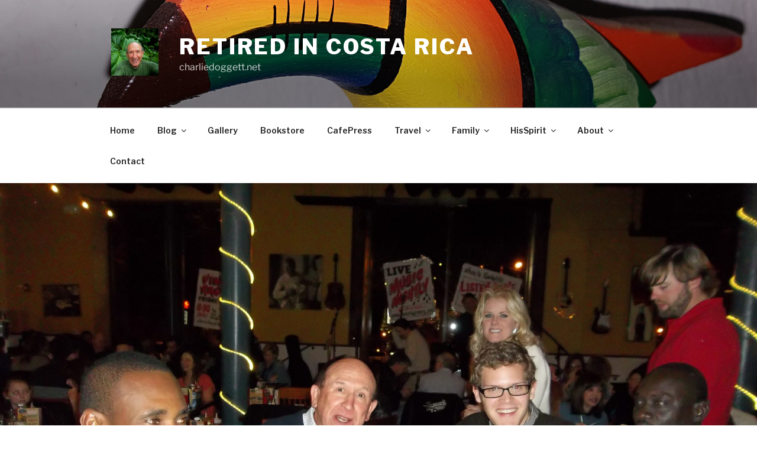

--- FILE ---
content_type: text/html; charset=UTF-8
request_url: https://www.charliedoggett.net/travel/vicariously-through-internationals/
body_size: 96965
content:
<!DOCTYPE html>
<html lang="en-US" class="no-js no-svg">
<head>
<meta charset="UTF-8">
<meta name="viewport" content="width=device-width, initial-scale=1.0">
<link rel="profile" href="https://gmpg.org/xfn/11">

<script>
(function(html){html.className = html.className.replace(/\bno-js\b/,'js')})(document.documentElement);
//# sourceURL=twentyseventeen_javascript_detection
</script>
<meta name='robots' content='index, follow, max-image-preview:large, max-snippet:-1, max-video-preview:-1' />
<!-- Jetpack Site Verification Tags -->

	<!-- This site is optimized with the Yoast SEO plugin v26.8 - https://yoast.com/product/yoast-seo-wordpress/ -->
	<title>TRAVEL VICARIOUSLY THROUGH INTERNATIONALS - Retired in Costa Rica</title>
	<link rel="canonical" href="https://www.charliedoggett.net/travel/vicariously-through-internationals/" />
	<meta property="og:locale" content="en_US" />
	<meta property="og:type" content="article" />
	<meta property="og:title" content="TRAVEL VICARIOUSLY THROUGH INTERNATIONALS - Retired in Costa Rica" />
	<meta property="og:description" content="This page and eventually sub-pages is under construction. I have a lot to share about the enormous value of connecting with persons from other countries where you live as well as when you travel. Just one of many &#8220;groups of stories&#8221; I&#8217;m anxious to share. First some pages from my scrapbooks with hopefully more details &hellip; Continue reading &quot;TRAVEL VICARIOUSLY THROUGH INTERNATIONALS&quot;" />
	<meta property="og:url" content="https://www.charliedoggett.net/travel/vicariously-through-internationals/" />
	<meta property="og:site_name" content="Retired in Costa Rica" />
	<meta property="article:publisher" content="https://www.facebook.com/charlie.doggett/" />
	<meta property="article:modified_time" content="2021-07-12T22:13:44+00:00" />
	<meta property="og:image" content="https://www.charliedoggett.net/wp-content/uploads/2019/05/100_0130-1024x768.jpg" />
	<meta property="og:image:width" content="1024" />
	<meta property="og:image:height" content="768" />
	<meta property="og:image:type" content="image/jpeg" />
	<meta name="twitter:card" content="summary_large_image" />
	<meta name="twitter:label1" content="Est. reading time" />
	<meta name="twitter:data1" content="6 minutes" />
	<script type="application/ld+json" class="yoast-schema-graph">{"@context":"https://schema.org","@graph":[{"@type":"WebPage","@id":"https://www.charliedoggett.net/travel/vicariously-through-internationals/","url":"https://www.charliedoggett.net/travel/vicariously-through-internationals/","name":"TRAVEL VICARIOUSLY THROUGH INTERNATIONALS - Retired in Costa Rica","isPartOf":{"@id":"https://www.charliedoggett.net/#website"},"primaryImageOfPage":{"@id":"https://www.charliedoggett.net/travel/vicariously-through-internationals/#primaryimage"},"image":{"@id":"https://www.charliedoggett.net/travel/vicariously-through-internationals/#primaryimage"},"thumbnailUrl":"https://www.charliedoggett.net/wp-content/uploads/2019/05/100_0130.jpg","datePublished":"2019-05-06T20:52:04+00:00","dateModified":"2021-07-12T22:13:44+00:00","breadcrumb":{"@id":"https://www.charliedoggett.net/travel/vicariously-through-internationals/#breadcrumb"},"inLanguage":"en-US","potentialAction":[{"@type":"ReadAction","target":["https://www.charliedoggett.net/travel/vicariously-through-internationals/"]}]},{"@type":"ImageObject","inLanguage":"en-US","@id":"https://www.charliedoggett.net/travel/vicariously-through-internationals/#primaryimage","url":"https://www.charliedoggett.net/wp-content/uploads/2019/05/100_0130.jpg","contentUrl":"https://www.charliedoggett.net/wp-content/uploads/2019/05/100_0130.jpg","width":4288,"height":3216},{"@type":"BreadcrumbList","@id":"https://www.charliedoggett.net/travel/vicariously-through-internationals/#breadcrumb","itemListElement":[{"@type":"ListItem","position":1,"name":"Home","item":"https://www.charliedoggett.net/"},{"@type":"ListItem","position":2,"name":"Travel","item":"https://www.charliedoggett.net/travel/"},{"@type":"ListItem","position":3,"name":"TRAVEL VICARIOUSLY THROUGH INTERNATIONALS"}]},{"@type":"WebSite","@id":"https://www.charliedoggett.net/#website","url":"https://www.charliedoggett.net/","name":"Retired in Costa Rica","description":"charliedoggett.net","publisher":{"@id":"https://www.charliedoggett.net/#/schema/person/6ddde666567d183ee43bd491b607dd09"},"potentialAction":[{"@type":"SearchAction","target":{"@type":"EntryPoint","urlTemplate":"https://www.charliedoggett.net/?s={search_term_string}"},"query-input":{"@type":"PropertyValueSpecification","valueRequired":true,"valueName":"search_term_string"}}],"inLanguage":"en-US"},{"@type":["Person","Organization"],"@id":"https://www.charliedoggett.net/#/schema/person/6ddde666567d183ee43bd491b607dd09","name":"Charlie","image":{"@type":"ImageObject","inLanguage":"en-US","@id":"https://www.charliedoggett.net/#/schema/person/image/","url":"https://www.charliedoggett.net/wp-content/uploads/2018/06/cropped-IMG_2601-A-LogoSquare-e1527879857670-1.jpg","contentUrl":"https://www.charliedoggett.net/wp-content/uploads/2018/06/cropped-IMG_2601-A-LogoSquare-e1527879857670-1.jpg","width":250,"height":250,"caption":"Charlie"},"logo":{"@id":"https://www.charliedoggett.net/#/schema/person/image/"},"description":"Retired American nature-lover, living in Costa Rica, photographing birds and other jewels of nature. This site simply reports on my joys of being RETIRED IN COSTA RICA!","sameAs":["https://charliedoggett.net","https://www.facebook.com/charlie.doggett/"]}]}</script>
	<!-- / Yoast SEO plugin. -->


<link rel='dns-prefetch' href='//www.charliedoggett.net' />
<link rel='dns-prefetch' href='//secure.gravatar.com' />
<link rel='dns-prefetch' href='//stats.wp.com' />
<link rel='dns-prefetch' href='//fonts.googleapis.com' />
<link rel='dns-prefetch' href='//widgets.wp.com' />
<link rel='dns-prefetch' href='//s0.wp.com' />
<link rel='dns-prefetch' href='//0.gravatar.com' />
<link rel='dns-prefetch' href='//1.gravatar.com' />
<link rel='dns-prefetch' href='//2.gravatar.com' />
<link rel="alternate" type="application/rss+xml" title="Retired in Costa Rica &raquo; Feed" href="https://www.charliedoggett.net/feed/" />
<link rel="alternate" type="application/rss+xml" title="Retired in Costa Rica &raquo; Comments Feed" href="https://www.charliedoggett.net/comments/feed/" />
<link rel="alternate" title="oEmbed (JSON)" type="application/json+oembed" href="https://www.charliedoggett.net/wp-json/oembed/1.0/embed?url=https%3A%2F%2Fwww.charliedoggett.net%2Ftravel%2Fvicariously-through-internationals%2F" />
<link rel="alternate" title="oEmbed (XML)" type="text/xml+oembed" href="https://www.charliedoggett.net/wp-json/oembed/1.0/embed?url=https%3A%2F%2Fwww.charliedoggett.net%2Ftravel%2Fvicariously-through-internationals%2F&#038;format=xml" />
<style id='wp-img-auto-sizes-contain-inline-css'>
img:is([sizes=auto i],[sizes^="auto," i]){contain-intrinsic-size:3000px 1500px}
/*# sourceURL=wp-img-auto-sizes-contain-inline-css */
</style>
<style id='wp-emoji-styles-inline-css'>

	img.wp-smiley, img.emoji {
		display: inline !important;
		border: none !important;
		box-shadow: none !important;
		height: 1em !important;
		width: 1em !important;
		margin: 0 0.07em !important;
		vertical-align: -0.1em !important;
		background: none !important;
		padding: 0 !important;
	}
/*# sourceURL=wp-emoji-styles-inline-css */
</style>
<style id='wp-block-library-inline-css'>
:root{--wp-block-synced-color:#7a00df;--wp-block-synced-color--rgb:122,0,223;--wp-bound-block-color:var(--wp-block-synced-color);--wp-editor-canvas-background:#ddd;--wp-admin-theme-color:#007cba;--wp-admin-theme-color--rgb:0,124,186;--wp-admin-theme-color-darker-10:#006ba1;--wp-admin-theme-color-darker-10--rgb:0,107,160.5;--wp-admin-theme-color-darker-20:#005a87;--wp-admin-theme-color-darker-20--rgb:0,90,135;--wp-admin-border-width-focus:2px}@media (min-resolution:192dpi){:root{--wp-admin-border-width-focus:1.5px}}.wp-element-button{cursor:pointer}:root .has-very-light-gray-background-color{background-color:#eee}:root .has-very-dark-gray-background-color{background-color:#313131}:root .has-very-light-gray-color{color:#eee}:root .has-very-dark-gray-color{color:#313131}:root .has-vivid-green-cyan-to-vivid-cyan-blue-gradient-background{background:linear-gradient(135deg,#00d084,#0693e3)}:root .has-purple-crush-gradient-background{background:linear-gradient(135deg,#34e2e4,#4721fb 50%,#ab1dfe)}:root .has-hazy-dawn-gradient-background{background:linear-gradient(135deg,#faaca8,#dad0ec)}:root .has-subdued-olive-gradient-background{background:linear-gradient(135deg,#fafae1,#67a671)}:root .has-atomic-cream-gradient-background{background:linear-gradient(135deg,#fdd79a,#004a59)}:root .has-nightshade-gradient-background{background:linear-gradient(135deg,#330968,#31cdcf)}:root .has-midnight-gradient-background{background:linear-gradient(135deg,#020381,#2874fc)}:root{--wp--preset--font-size--normal:16px;--wp--preset--font-size--huge:42px}.has-regular-font-size{font-size:1em}.has-larger-font-size{font-size:2.625em}.has-normal-font-size{font-size:var(--wp--preset--font-size--normal)}.has-huge-font-size{font-size:var(--wp--preset--font-size--huge)}:root .has-text-align-center{text-align:center}:root .has-text-align-left{text-align:left}:root .has-text-align-right{text-align:right}.has-fit-text{white-space:nowrap!important}#end-resizable-editor-section{display:none}.aligncenter{clear:both}.items-justified-left{justify-content:flex-start}.items-justified-center{justify-content:center}.items-justified-right{justify-content:flex-end}.items-justified-space-between{justify-content:space-between}.screen-reader-text{word-wrap:normal!important;border:0;clip-path:inset(50%);height:1px;margin:-1px;overflow:hidden;padding:0;position:absolute;width:1px}.screen-reader-text:focus{background-color:#ddd;clip-path:none;color:#444;display:block;font-size:1em;height:auto;left:5px;line-height:normal;padding:15px 23px 14px;text-decoration:none;top:5px;width:auto;z-index:100000}html :where(.has-border-color){border-style:solid}html :where([style*=border-top-color]){border-top-style:solid}html :where([style*=border-right-color]){border-right-style:solid}html :where([style*=border-bottom-color]){border-bottom-style:solid}html :where([style*=border-left-color]){border-left-style:solid}html :where([style*=border-width]){border-style:solid}html :where([style*=border-top-width]){border-top-style:solid}html :where([style*=border-right-width]){border-right-style:solid}html :where([style*=border-bottom-width]){border-bottom-style:solid}html :where([style*=border-left-width]){border-left-style:solid}html :where(img[class*=wp-image-]){height:auto;max-width:100%}:where(figure){margin:0 0 1em}html :where(.is-position-sticky){--wp-admin--admin-bar--position-offset:var(--wp-admin--admin-bar--height,0px)}@media screen and (max-width:600px){html :where(.is-position-sticky){--wp-admin--admin-bar--position-offset:0px}}

/*# sourceURL=wp-block-library-inline-css */
</style><style id='wp-block-spacer-inline-css'>
.wp-block-spacer{clear:both}
/*# sourceURL=https://www.charliedoggett.net/wp-content/plugins/gutenberg/build/styles/block-library/spacer/style.min.css */
</style>
<style id='wp-block-image-inline-css'>
.wp-block-image>a,.wp-block-image>figure>a{display:inline-block}.wp-block-image img{box-sizing:border-box;height:auto;max-width:100%;vertical-align:bottom}@media not (prefers-reduced-motion){.wp-block-image img.hide{visibility:hidden}.wp-block-image img.show{animation:show-content-image .4s}}.wp-block-image[style*=border-radius] img,.wp-block-image[style*=border-radius]>a{border-radius:inherit}.wp-block-image.has-custom-border img{box-sizing:border-box}.wp-block-image.aligncenter{text-align:center}.wp-block-image.alignfull>a,.wp-block-image.alignwide>a{width:100%}.wp-block-image.alignfull img,.wp-block-image.alignwide img{height:auto;width:100%}.wp-block-image .aligncenter,.wp-block-image .alignleft,.wp-block-image .alignright,.wp-block-image.aligncenter,.wp-block-image.alignleft,.wp-block-image.alignright{display:table}.wp-block-image .aligncenter>figcaption,.wp-block-image .alignleft>figcaption,.wp-block-image .alignright>figcaption,.wp-block-image.aligncenter>figcaption,.wp-block-image.alignleft>figcaption,.wp-block-image.alignright>figcaption{caption-side:bottom;display:table-caption}.wp-block-image .alignleft{float:left;margin:.5em 1em .5em 0}.wp-block-image .alignright{float:right;margin:.5em 0 .5em 1em}.wp-block-image .aligncenter{margin-left:auto;margin-right:auto}.wp-block-image :where(figcaption){margin-bottom:1em;margin-top:.5em}.wp-block-image.is-style-circle-mask img{border-radius:9999px}@supports ((-webkit-mask-image:none) or (mask-image:none)) or (-webkit-mask-image:none){.wp-block-image.is-style-circle-mask img{border-radius:0;-webkit-mask-image:url('data:image/svg+xml;utf8,<svg viewBox="0 0 100 100" xmlns="http://www.w3.org/2000/svg"><circle cx="50" cy="50" r="50"/></svg>');mask-image:url('data:image/svg+xml;utf8,<svg viewBox="0 0 100 100" xmlns="http://www.w3.org/2000/svg"><circle cx="50" cy="50" r="50"/></svg>');mask-mode:alpha;-webkit-mask-position:center;mask-position:center;-webkit-mask-repeat:no-repeat;mask-repeat:no-repeat;-webkit-mask-size:contain;mask-size:contain}}:root :where(.wp-block-image.is-style-rounded img,.wp-block-image .is-style-rounded img){border-radius:9999px}.wp-block-image figure{margin:0}.wp-lightbox-container{display:flex;flex-direction:column;position:relative}.wp-lightbox-container img{cursor:zoom-in}.wp-lightbox-container img:hover+button{opacity:1}.wp-lightbox-container button{align-items:center;backdrop-filter:blur(16px) saturate(180%);background-color:#5a5a5a40;border:none;border-radius:4px;cursor:zoom-in;display:flex;height:20px;justify-content:center;opacity:0;padding:0;position:absolute;right:16px;text-align:center;top:16px;width:20px;z-index:100}@media not (prefers-reduced-motion){.wp-lightbox-container button{transition:opacity .2s ease}}.wp-lightbox-container button:focus-visible{outline:3px auto #5a5a5a40;outline:3px auto -webkit-focus-ring-color;outline-offset:3px}.wp-lightbox-container button:hover{cursor:pointer;opacity:1}.wp-lightbox-container button:focus{opacity:1}.wp-lightbox-container button:focus,.wp-lightbox-container button:hover,.wp-lightbox-container button:not(:hover):not(:active):not(.has-background){background-color:#5a5a5a40;border:none}.wp-lightbox-overlay{box-sizing:border-box;cursor:zoom-out;height:100vh;left:0;overflow:hidden;position:fixed;top:0;visibility:hidden;width:100%;z-index:100000}.wp-lightbox-overlay .close-button{align-items:center;cursor:pointer;display:flex;justify-content:center;min-height:40px;min-width:40px;padding:0;position:absolute;right:calc(env(safe-area-inset-right) + 16px);top:calc(env(safe-area-inset-top) + 16px);z-index:5000000}.wp-lightbox-overlay .close-button:focus,.wp-lightbox-overlay .close-button:hover,.wp-lightbox-overlay .close-button:not(:hover):not(:active):not(.has-background){background:none;border:none}.wp-lightbox-overlay .lightbox-image-container{height:var(--wp--lightbox-container-height);left:50%;overflow:hidden;position:absolute;top:50%;transform:translate(-50%,-50%);transform-origin:top left;width:var(--wp--lightbox-container-width);z-index:9999999999}.wp-lightbox-overlay .wp-block-image{align-items:center;box-sizing:border-box;display:flex;height:100%;justify-content:center;margin:0;position:relative;transform-origin:0 0;width:100%;z-index:3000000}.wp-lightbox-overlay .wp-block-image img{height:var(--wp--lightbox-image-height);min-height:var(--wp--lightbox-image-height);min-width:var(--wp--lightbox-image-width);width:var(--wp--lightbox-image-width)}.wp-lightbox-overlay .wp-block-image figcaption{display:none}.wp-lightbox-overlay button{background:none;border:none}.wp-lightbox-overlay .scrim{background-color:#fff;height:100%;opacity:.9;position:absolute;width:100%;z-index:2000000}.wp-lightbox-overlay.active{visibility:visible}@media not (prefers-reduced-motion){.wp-lightbox-overlay.active{animation:turn-on-visibility .25s both}.wp-lightbox-overlay.active img{animation:turn-on-visibility .35s both}.wp-lightbox-overlay.show-closing-animation:not(.active){animation:turn-off-visibility .35s both}.wp-lightbox-overlay.show-closing-animation:not(.active) img{animation:turn-off-visibility .25s both}.wp-lightbox-overlay.zoom.active{animation:none;opacity:1;visibility:visible}.wp-lightbox-overlay.zoom.active .lightbox-image-container{animation:lightbox-zoom-in .4s}.wp-lightbox-overlay.zoom.active .lightbox-image-container img{animation:none}.wp-lightbox-overlay.zoom.active .scrim{animation:turn-on-visibility .4s forwards}.wp-lightbox-overlay.zoom.show-closing-animation:not(.active){animation:none}.wp-lightbox-overlay.zoom.show-closing-animation:not(.active) .lightbox-image-container{animation:lightbox-zoom-out .4s}.wp-lightbox-overlay.zoom.show-closing-animation:not(.active) .lightbox-image-container img{animation:none}.wp-lightbox-overlay.zoom.show-closing-animation:not(.active) .scrim{animation:turn-off-visibility .4s forwards}}@keyframes show-content-image{0%{visibility:hidden}99%{visibility:hidden}to{visibility:visible}}@keyframes turn-on-visibility{0%{opacity:0}to{opacity:1}}@keyframes turn-off-visibility{0%{opacity:1;visibility:visible}99%{opacity:0;visibility:visible}to{opacity:0;visibility:hidden}}@keyframes lightbox-zoom-in{0%{transform:translate(calc((-100vw + var(--wp--lightbox-scrollbar-width))/2 + var(--wp--lightbox-initial-left-position)),calc(-50vh + var(--wp--lightbox-initial-top-position))) scale(var(--wp--lightbox-scale))}to{transform:translate(-50%,-50%) scale(1)}}@keyframes lightbox-zoom-out{0%{transform:translate(-50%,-50%) scale(1);visibility:visible}99%{visibility:visible}to{transform:translate(calc((-100vw + var(--wp--lightbox-scrollbar-width))/2 + var(--wp--lightbox-initial-left-position)),calc(-50vh + var(--wp--lightbox-initial-top-position))) scale(var(--wp--lightbox-scale));visibility:hidden}}
/*# sourceURL=https://www.charliedoggett.net/wp-content/plugins/gutenberg/build/styles/block-library/image/style.min.css */
</style>
<style id='wp-block-image-theme-inline-css'>
:root :where(.wp-block-image figcaption){color:#555;font-size:13px;text-align:center}.is-dark-theme :root :where(.wp-block-image figcaption){color:#ffffffa6}.wp-block-image{margin:0 0 1em}
/*# sourceURL=https://www.charliedoggett.net/wp-content/plugins/gutenberg/build/styles/block-library/image/theme.min.css */
</style>
<style id='wp-block-list-inline-css'>
ol,ul{box-sizing:border-box}:root :where(.wp-block-list.has-background){padding:1.25em 2.375em}
/*# sourceURL=https://www.charliedoggett.net/wp-content/plugins/gutenberg/build/styles/block-library/list/style.min.css */
</style>
<style id='wp-block-search-inline-css'>
.wp-block-search__button{margin-left:10px;word-break:normal}.wp-block-search__button.has-icon{line-height:0}.wp-block-search__button svg{fill:currentColor;height:1.25em;min-height:24px;min-width:24px;vertical-align:text-bottom;width:1.25em}:where(.wp-block-search__button){border:1px solid #ccc;padding:6px 10px}.wp-block-search__inside-wrapper{display:flex;flex:auto;flex-wrap:nowrap;max-width:100%}.wp-block-search__label{width:100%}.wp-block-search.wp-block-search__button-only .wp-block-search__button{box-sizing:border-box;display:flex;flex-shrink:0;justify-content:center;margin-left:0;max-width:100%}.wp-block-search.wp-block-search__button-only .wp-block-search__inside-wrapper{min-width:0!important;transition-property:width}.wp-block-search.wp-block-search__button-only .wp-block-search__input{flex-basis:100%;transition-duration:.3s}.wp-block-search.wp-block-search__button-only.wp-block-search__searchfield-hidden,.wp-block-search.wp-block-search__button-only.wp-block-search__searchfield-hidden .wp-block-search__inside-wrapper{overflow:hidden}.wp-block-search.wp-block-search__button-only.wp-block-search__searchfield-hidden .wp-block-search__input{border-left-width:0!important;border-right-width:0!important;flex-basis:0;flex-grow:0;margin:0;min-width:0!important;padding-left:0!important;padding-right:0!important;width:0!important}:where(.wp-block-search__input){appearance:none;border:1px solid #949494;flex-grow:1;font-family:inherit;font-size:inherit;font-style:inherit;font-weight:inherit;letter-spacing:inherit;line-height:inherit;margin-left:0;margin-right:0;min-width:3rem;padding:8px;text-decoration:unset!important;text-transform:inherit}:where(.wp-block-search__button-inside .wp-block-search__inside-wrapper){background-color:#fff;border:1px solid #949494;box-sizing:border-box;padding:4px}:where(.wp-block-search__button-inside .wp-block-search__inside-wrapper) .wp-block-search__input{border:none;border-radius:0;padding:0 4px}:where(.wp-block-search__button-inside .wp-block-search__inside-wrapper) .wp-block-search__input:focus{outline:none}:where(.wp-block-search__button-inside .wp-block-search__inside-wrapper) :where(.wp-block-search__button){padding:4px 8px}.wp-block-search.aligncenter .wp-block-search__inside-wrapper{margin:auto}.wp-block[data-align=right] .wp-block-search.wp-block-search__button-only .wp-block-search__inside-wrapper{float:right}
/*# sourceURL=https://www.charliedoggett.net/wp-content/plugins/gutenberg/build/styles/block-library/search/style.min.css */
</style>
<style id='wp-block-search-theme-inline-css'>
.wp-block-search .wp-block-search__label{font-weight:700}.wp-block-search__button{border:1px solid #ccc;padding:.375em .625em}
/*# sourceURL=https://www.charliedoggett.net/wp-content/plugins/gutenberg/build/styles/block-library/search/theme.min.css */
</style>
<style id='global-styles-inline-css'>
:root{--wp--preset--aspect-ratio--square: 1;--wp--preset--aspect-ratio--4-3: 4/3;--wp--preset--aspect-ratio--3-4: 3/4;--wp--preset--aspect-ratio--3-2: 3/2;--wp--preset--aspect-ratio--2-3: 2/3;--wp--preset--aspect-ratio--16-9: 16/9;--wp--preset--aspect-ratio--9-16: 9/16;--wp--preset--color--black: #000000;--wp--preset--color--cyan-bluish-gray: #abb8c3;--wp--preset--color--white: #ffffff;--wp--preset--color--pale-pink: #f78da7;--wp--preset--color--vivid-red: #cf2e2e;--wp--preset--color--luminous-vivid-orange: #ff6900;--wp--preset--color--luminous-vivid-amber: #fcb900;--wp--preset--color--light-green-cyan: #7bdcb5;--wp--preset--color--vivid-green-cyan: #00d084;--wp--preset--color--pale-cyan-blue: #8ed1fc;--wp--preset--color--vivid-cyan-blue: #0693e3;--wp--preset--color--vivid-purple: #9b51e0;--wp--preset--gradient--vivid-cyan-blue-to-vivid-purple: linear-gradient(135deg,rgb(6,147,227) 0%,rgb(155,81,224) 100%);--wp--preset--gradient--light-green-cyan-to-vivid-green-cyan: linear-gradient(135deg,rgb(122,220,180) 0%,rgb(0,208,130) 100%);--wp--preset--gradient--luminous-vivid-amber-to-luminous-vivid-orange: linear-gradient(135deg,rgb(252,185,0) 0%,rgb(255,105,0) 100%);--wp--preset--gradient--luminous-vivid-orange-to-vivid-red: linear-gradient(135deg,rgb(255,105,0) 0%,rgb(207,46,46) 100%);--wp--preset--gradient--very-light-gray-to-cyan-bluish-gray: linear-gradient(135deg,rgb(238,238,238) 0%,rgb(169,184,195) 100%);--wp--preset--gradient--cool-to-warm-spectrum: linear-gradient(135deg,rgb(74,234,220) 0%,rgb(151,120,209) 20%,rgb(207,42,186) 40%,rgb(238,44,130) 60%,rgb(251,105,98) 80%,rgb(254,248,76) 100%);--wp--preset--gradient--blush-light-purple: linear-gradient(135deg,rgb(255,206,236) 0%,rgb(152,150,240) 100%);--wp--preset--gradient--blush-bordeaux: linear-gradient(135deg,rgb(254,205,165) 0%,rgb(254,45,45) 50%,rgb(107,0,62) 100%);--wp--preset--gradient--luminous-dusk: linear-gradient(135deg,rgb(255,203,112) 0%,rgb(199,81,192) 50%,rgb(65,88,208) 100%);--wp--preset--gradient--pale-ocean: linear-gradient(135deg,rgb(255,245,203) 0%,rgb(182,227,212) 50%,rgb(51,167,181) 100%);--wp--preset--gradient--electric-grass: linear-gradient(135deg,rgb(202,248,128) 0%,rgb(113,206,126) 100%);--wp--preset--gradient--midnight: linear-gradient(135deg,rgb(2,3,129) 0%,rgb(40,116,252) 100%);--wp--preset--font-size--small: 13px;--wp--preset--font-size--medium: 20px;--wp--preset--font-size--large: 36px;--wp--preset--font-size--x-large: 42px;--wp--preset--spacing--20: 0.44rem;--wp--preset--spacing--30: 0.67rem;--wp--preset--spacing--40: 1rem;--wp--preset--spacing--50: 1.5rem;--wp--preset--spacing--60: 2.25rem;--wp--preset--spacing--70: 3.38rem;--wp--preset--spacing--80: 5.06rem;--wp--preset--shadow--natural: 6px 6px 9px rgba(0, 0, 0, 0.2);--wp--preset--shadow--deep: 12px 12px 50px rgba(0, 0, 0, 0.4);--wp--preset--shadow--sharp: 6px 6px 0px rgba(0, 0, 0, 0.2);--wp--preset--shadow--outlined: 6px 6px 0px -3px rgb(255, 255, 255), 6px 6px rgb(0, 0, 0);--wp--preset--shadow--crisp: 6px 6px 0px rgb(0, 0, 0);}:where(body) { margin: 0; }:where(.is-layout-flex){gap: 0.5em;}:where(.is-layout-grid){gap: 0.5em;}body .is-layout-flex{display: flex;}.is-layout-flex{flex-wrap: wrap;align-items: center;}.is-layout-flex > :is(*, div){margin: 0;}body .is-layout-grid{display: grid;}.is-layout-grid > :is(*, div){margin: 0;}body{padding-top: 0px;padding-right: 0px;padding-bottom: 0px;padding-left: 0px;}a:where(:not(.wp-element-button)){text-decoration: underline;}:root :where(.wp-element-button, .wp-block-button__link){background-color: #32373c;border-width: 0;color: #fff;font-family: inherit;font-size: inherit;font-style: inherit;font-weight: inherit;letter-spacing: inherit;line-height: inherit;padding-top: calc(0.667em + 2px);padding-right: calc(1.333em + 2px);padding-bottom: calc(0.667em + 2px);padding-left: calc(1.333em + 2px);text-decoration: none;text-transform: inherit;}.has-black-color{color: var(--wp--preset--color--black) !important;}.has-cyan-bluish-gray-color{color: var(--wp--preset--color--cyan-bluish-gray) !important;}.has-white-color{color: var(--wp--preset--color--white) !important;}.has-pale-pink-color{color: var(--wp--preset--color--pale-pink) !important;}.has-vivid-red-color{color: var(--wp--preset--color--vivid-red) !important;}.has-luminous-vivid-orange-color{color: var(--wp--preset--color--luminous-vivid-orange) !important;}.has-luminous-vivid-amber-color{color: var(--wp--preset--color--luminous-vivid-amber) !important;}.has-light-green-cyan-color{color: var(--wp--preset--color--light-green-cyan) !important;}.has-vivid-green-cyan-color{color: var(--wp--preset--color--vivid-green-cyan) !important;}.has-pale-cyan-blue-color{color: var(--wp--preset--color--pale-cyan-blue) !important;}.has-vivid-cyan-blue-color{color: var(--wp--preset--color--vivid-cyan-blue) !important;}.has-vivid-purple-color{color: var(--wp--preset--color--vivid-purple) !important;}.has-black-background-color{background-color: var(--wp--preset--color--black) !important;}.has-cyan-bluish-gray-background-color{background-color: var(--wp--preset--color--cyan-bluish-gray) !important;}.has-white-background-color{background-color: var(--wp--preset--color--white) !important;}.has-pale-pink-background-color{background-color: var(--wp--preset--color--pale-pink) !important;}.has-vivid-red-background-color{background-color: var(--wp--preset--color--vivid-red) !important;}.has-luminous-vivid-orange-background-color{background-color: var(--wp--preset--color--luminous-vivid-orange) !important;}.has-luminous-vivid-amber-background-color{background-color: var(--wp--preset--color--luminous-vivid-amber) !important;}.has-light-green-cyan-background-color{background-color: var(--wp--preset--color--light-green-cyan) !important;}.has-vivid-green-cyan-background-color{background-color: var(--wp--preset--color--vivid-green-cyan) !important;}.has-pale-cyan-blue-background-color{background-color: var(--wp--preset--color--pale-cyan-blue) !important;}.has-vivid-cyan-blue-background-color{background-color: var(--wp--preset--color--vivid-cyan-blue) !important;}.has-vivid-purple-background-color{background-color: var(--wp--preset--color--vivid-purple) !important;}.has-black-border-color{border-color: var(--wp--preset--color--black) !important;}.has-cyan-bluish-gray-border-color{border-color: var(--wp--preset--color--cyan-bluish-gray) !important;}.has-white-border-color{border-color: var(--wp--preset--color--white) !important;}.has-pale-pink-border-color{border-color: var(--wp--preset--color--pale-pink) !important;}.has-vivid-red-border-color{border-color: var(--wp--preset--color--vivid-red) !important;}.has-luminous-vivid-orange-border-color{border-color: var(--wp--preset--color--luminous-vivid-orange) !important;}.has-luminous-vivid-amber-border-color{border-color: var(--wp--preset--color--luminous-vivid-amber) !important;}.has-light-green-cyan-border-color{border-color: var(--wp--preset--color--light-green-cyan) !important;}.has-vivid-green-cyan-border-color{border-color: var(--wp--preset--color--vivid-green-cyan) !important;}.has-pale-cyan-blue-border-color{border-color: var(--wp--preset--color--pale-cyan-blue) !important;}.has-vivid-cyan-blue-border-color{border-color: var(--wp--preset--color--vivid-cyan-blue) !important;}.has-vivid-purple-border-color{border-color: var(--wp--preset--color--vivid-purple) !important;}.has-vivid-cyan-blue-to-vivid-purple-gradient-background{background: var(--wp--preset--gradient--vivid-cyan-blue-to-vivid-purple) !important;}.has-light-green-cyan-to-vivid-green-cyan-gradient-background{background: var(--wp--preset--gradient--light-green-cyan-to-vivid-green-cyan) !important;}.has-luminous-vivid-amber-to-luminous-vivid-orange-gradient-background{background: var(--wp--preset--gradient--luminous-vivid-amber-to-luminous-vivid-orange) !important;}.has-luminous-vivid-orange-to-vivid-red-gradient-background{background: var(--wp--preset--gradient--luminous-vivid-orange-to-vivid-red) !important;}.has-very-light-gray-to-cyan-bluish-gray-gradient-background{background: var(--wp--preset--gradient--very-light-gray-to-cyan-bluish-gray) !important;}.has-cool-to-warm-spectrum-gradient-background{background: var(--wp--preset--gradient--cool-to-warm-spectrum) !important;}.has-blush-light-purple-gradient-background{background: var(--wp--preset--gradient--blush-light-purple) !important;}.has-blush-bordeaux-gradient-background{background: var(--wp--preset--gradient--blush-bordeaux) !important;}.has-luminous-dusk-gradient-background{background: var(--wp--preset--gradient--luminous-dusk) !important;}.has-pale-ocean-gradient-background{background: var(--wp--preset--gradient--pale-ocean) !important;}.has-electric-grass-gradient-background{background: var(--wp--preset--gradient--electric-grass) !important;}.has-midnight-gradient-background{background: var(--wp--preset--gradient--midnight) !important;}.has-small-font-size{font-size: var(--wp--preset--font-size--small) !important;}.has-medium-font-size{font-size: var(--wp--preset--font-size--medium) !important;}.has-large-font-size{font-size: var(--wp--preset--font-size--large) !important;}.has-x-large-font-size{font-size: var(--wp--preset--font-size--x-large) !important;}
/*# sourceURL=global-styles-inline-css */
</style>

<style id='classic-theme-styles-inline-css'>
.wp-block-button__link{background-color:#32373c;border-radius:9999px;box-shadow:none;color:#fff;font-size:1.125em;padding:calc(.667em + 2px) calc(1.333em + 2px);text-decoration:none}.wp-block-file__button{background:#32373c;color:#fff}.wp-block-accordion-heading{margin:0}.wp-block-accordion-heading__toggle{background-color:inherit!important;color:inherit!important}.wp-block-accordion-heading__toggle:not(:focus-visible){outline:none}.wp-block-accordion-heading__toggle:focus,.wp-block-accordion-heading__toggle:hover{background-color:inherit!important;border:none;box-shadow:none;color:inherit;padding:var(--wp--preset--spacing--20,1em) 0;text-decoration:none}.wp-block-accordion-heading__toggle:focus-visible{outline:auto;outline-offset:0}
/*# sourceURL=https://www.charliedoggett.net/wp-content/plugins/gutenberg/build/styles/block-library/classic.min.css */
</style>
<link rel='stylesheet' id='twentyseventeen-fonts-css' href='https://www.charliedoggett.net/wp-content/themes/twentyseventeen/assets/fonts/font-libre-franklin.css?ver=20230328' media='all' />
<link rel='stylesheet' id='twentyseventeen-style-css' href='https://www.charliedoggett.net/wp-content/themes/advanced-twenty-seventeen-child/style.css?ver=20251202' media='all' />
<link rel='stylesheet' id='twentyseventeen-block-style-css' href='https://www.charliedoggett.net/wp-content/themes/twentyseventeen/assets/css/blocks.css?ver=20240729' media='all' />
<link rel='stylesheet' id='jetpack_likes-css' href='https://www.charliedoggett.net/wp-content/plugins/jetpack/modules/likes/style.css?ver=15.4' media='all' />
<link rel='stylesheet' id='jetpack-subscriptions-css' href='https://www.charliedoggett.net/wp-content/plugins/jetpack/_inc/build/subscriptions/subscriptions.min.css?ver=15.4' media='all' />
<link rel='stylesheet' id='kirki_google_fonts-css' href='https://fonts.googleapis.com/css?family=Libre+Franklin%3A800%2C600&#038;subset=latin-ext' media='all' />
<link rel='stylesheet' id='kirki-styles-ats-css' href='https://www.charliedoggett.net/wp-content/plugins/advanced-twenty-seventeen/inc/libraries/kirki/assets/css/kirki-styles.css' media='all' />
<style id='kirki-styles-ats-inline-css'>
body{font-family:"Libre Franklin", Helvetica, Arial, sans-serif;font-weight:400;font-style:normal;font-size:16px;line-height:24px;letter-spacing:0em;text-transform:none;color:#333;}.site-header{background-repeat:no-repeat;background-position:left top;}.site-branding .site-branding-text .site-title, .site-branding .site-branding-text .site-title, .site-branding .site-branding-text .site-title, .site-branding .site-branding-text .site-title a{font-family:"Libre Franklin", Helvetica, Arial, sans-serif;font-weight:800;font-style:normal;font-size:36px;letter-spacing:0.08em;text-transform:uppercase;color:#fff;}.site-branding .site-branding-text .site-description{font-family:"Libre Franklin", Helvetica, Arial, sans-serif;font-weight:400;font-style:normal;font-size:16px;letter-spacing:0em;text-transform:none;color:#fff;}.navigation-top .menu{text-align:left;}.navigation-top{background-repeat:no-repeat;background-position:left top;border-top:1px solid #eee;border-bottom:1px solid #eee;}.navigation-top .menu > .menu-item > a{font-family:"Libre Franklin", Helvetica, Arial, sans-serif;font-weight:600;font-style:normal;font-size:0.875rem;letter-spacing:0em;text-transform:none;color:#222;}.main-navigation .menu > .menu-item > a:hover, .navigation-top .current-menu-item > a, .navigation-top .current_page_item > a{font-family:"Libre Franklin", Helvetica, Arial, sans-serif;font-weight:600;font-style:normal;font-size:0.875rem;letter-spacing:0em;text-transform:none;color:#767676;}.site-footer{background-repeat:no-repeat;background-position:left top;}.site-footer .widget-area h2.widget-title{font-family:"Libre Franklin", Helvetica, Arial, sans-serif;font-weight:800;font-style:normal;font-size:0.6875rem;letter-spacing:0.1818em;text-transform:uppercase;color:#222;}.site-footer .widget-area{font-family:"Libre Franklin", Helvetica, Arial, sans-serif;font-weight:400;font-style:normal;font-size:0.875rem;letter-spacing:0em;text-transform:none;color:#333;}.site-footer .widget-area a{font-family:"Libre Franklin", Helvetica, Arial, sans-serif;font-weight:400;font-style:normal;font-size:0.875rem;letter-spacing:0em;text-transform:none;color:#333;}.site-footer .footer-copyright-container{background-repeat:no-repeat;background-position:left top;}.site-footer .site-info{font-family:"Libre Franklin", Helvetica, Arial, sans-serif;font-weight:400;font-style:normal;font-size:0.875rem;letter-spacing:0em;text-transform:none;color:#333;}.social-navigation a{background-color:#767676;color:#fff;}.social-navigation a:hover, .social-navigation a:focus{background-color:#333;color:#fff;}
/*# sourceURL=kirki-styles-ats-inline-css */
</style>
<link rel='stylesheet' id='wp-block-heading-css' href='https://www.charliedoggett.net/wp-content/plugins/gutenberg/build/styles/block-library/heading/style.min.css?ver=22.4.1' media='all' />
<link rel='stylesheet' id='wp-block-paragraph-css' href='https://www.charliedoggett.net/wp-content/plugins/gutenberg/build/styles/block-library/paragraph/style.min.css?ver=22.4.1' media='all' />
<link rel='stylesheet' id='jetpack-swiper-library-css' href='https://www.charliedoggett.net/wp-content/plugins/jetpack/_inc/blocks/swiper.css?ver=15.4' media='all' />
<link rel='stylesheet' id='jetpack-carousel-css' href='https://www.charliedoggett.net/wp-content/plugins/jetpack/modules/carousel/jetpack-carousel.css?ver=15.4' media='all' />
<link rel='stylesheet' id='sharedaddy-css' href='https://www.charliedoggett.net/wp-content/plugins/jetpack/modules/sharedaddy/sharing.css?ver=15.4' media='all' />
<link rel='stylesheet' id='social-logos-css' href='https://www.charliedoggett.net/wp-content/plugins/jetpack/_inc/social-logos/social-logos.min.css?ver=15.4' media='all' />
<script src="https://www.charliedoggett.net/wp-includes/js/jquery/jquery.min.js?ver=3.7.1" id="jquery-core-js"></script>
<script src="https://www.charliedoggett.net/wp-includes/js/jquery/jquery-migrate.min.js?ver=3.4.1" id="jquery-migrate-js"></script>
<script id="twentyseventeen-global-js-extra">
var twentyseventeenScreenReaderText = {"quote":"\u003Csvg class=\"icon icon-quote-right\" aria-hidden=\"true\" role=\"img\"\u003E \u003Cuse href=\"#icon-quote-right\" xlink:href=\"#icon-quote-right\"\u003E\u003C/use\u003E \u003C/svg\u003E","expand":"Expand child menu","collapse":"Collapse child menu","icon":"\u003Csvg class=\"icon icon-angle-down\" aria-hidden=\"true\" role=\"img\"\u003E \u003Cuse href=\"#icon-angle-down\" xlink:href=\"#icon-angle-down\"\u003E\u003C/use\u003E \u003Cspan class=\"svg-fallback icon-angle-down\"\u003E\u003C/span\u003E\u003C/svg\u003E"};
//# sourceURL=twentyseventeen-global-js-extra
</script>
<script src="https://www.charliedoggett.net/wp-content/themes/twentyseventeen/assets/js/global.js?ver=20211130" id="twentyseventeen-global-js" defer data-wp-strategy="defer"></script>
<script src="https://www.charliedoggett.net/wp-content/themes/twentyseventeen/assets/js/navigation.js?ver=20210122" id="twentyseventeen-navigation-js" defer data-wp-strategy="defer"></script>
<link rel="https://api.w.org/" href="https://www.charliedoggett.net/wp-json/" /><link rel="alternate" title="JSON" type="application/json" href="https://www.charliedoggett.net/wp-json/wp/v2/pages/8655" /><link rel="EditURI" type="application/rsd+xml" title="RSD" href="https://www.charliedoggett.net/xmlrpc.php?rsd" />
<meta name="generator" content="WordPress 6.9" />
<link rel='shortlink' href='https://wp.me/P9XOV9-2fB' />
	<style>img#wpstats{display:none}</style>
		<link rel="icon" href="https://www.charliedoggett.net/wp-content/uploads/2018/06/cropped-IMG_2601-A-LogoSquare-1-e1527884411785-32x32.jpg" sizes="32x32" />
<link rel="icon" href="https://www.charliedoggett.net/wp-content/uploads/2018/06/cropped-IMG_2601-A-LogoSquare-1-e1527884411785-192x192.jpg" sizes="192x192" />
<link rel="apple-touch-icon" href="https://www.charliedoggett.net/wp-content/uploads/2018/06/cropped-IMG_2601-A-LogoSquare-1-e1527884411785-180x180.jpg" />
<meta name="msapplication-TileImage" content="https://www.charliedoggett.net/wp-content/uploads/2018/06/cropped-IMG_2601-A-LogoSquare-1-e1527884411785-270x270.jpg" />
		<style id="wp-custom-css">
			.page #primary {
	max-width: 100% !important;
	width: 100% !important;
}

.page #secondary {
	display: none !important;
}
.email-image {
	display: none;
}		</style>
						<style type="text/css" id="c4wp-checkout-css">
					.woocommerce-checkout .c4wp_captcha_field {
						margin-bottom: 10px;
						margin-top: 15px;
						position: relative;
						display: inline-block;
					}
				</style>
							<style type="text/css" id="c4wp-v3-lp-form-css">
				.login #login, .login #lostpasswordform {
					min-width: 350px !important;
				}
				.wpforms-field-c4wp iframe {
					width: 100% !important;
				}
			</style>
			<link rel='stylesheet' id='jetpack-widget-social-icons-styles-css' href='https://www.charliedoggett.net/wp-content/plugins/jetpack/modules/widgets/social-icons/social-icons.css?ver=20170506' media='all' />
</head>

<body class="wp-singular page-template-default page page-id-8655 page-child parent-pageid-4368 wp-custom-logo wp-embed-responsive wp-theme-twentyseventeen wp-child-theme-advanced-twenty-seventeen-child ats-layout-full_width has-header-image page-one-column colors-light has-sidebar">
<div id="page" class="site">
	<a class="skip-link screen-reader-text" href="#content">
		Skip to content	</a>

	<header id="masthead" class="site-header">

		<div class="custom-header">

		<div class="custom-header-media">
			<div id="wp-custom-header" class="wp-custom-header"><img src="https://www.charliedoggett.net/wp-content/uploads/2018/07/cropped-20171220_153204-A.jpg" width="2000" height="1199" alt="" srcset="https://www.charliedoggett.net/wp-content/uploads/2018/07/cropped-20171220_153204-A.jpg 2000w, https://www.charliedoggett.net/wp-content/uploads/2018/07/cropped-20171220_153204-A-300x180.jpg 300w, https://www.charliedoggett.net/wp-content/uploads/2018/07/cropped-20171220_153204-A-768x460.jpg 768w, https://www.charliedoggett.net/wp-content/uploads/2018/07/cropped-20171220_153204-A-1024x614.jpg 1024w" sizes="(max-width: 767px) 200vw, 100vw" decoding="async" fetchpriority="high" /></div>		</div>

	<div class="site-branding ats-align-left">
	<div class="wrap">

		<a href="https://www.charliedoggett.net/" class="custom-logo-link" rel="home"><img width="250" height="250" src="https://www.charliedoggett.net/wp-content/uploads/2018/06/cropped-IMG_2601-A-LogoSquare-e1527879857670-1.jpg" class="custom-logo" alt="Retired in Costa Rica" decoding="async" srcset="https://www.charliedoggett.net/wp-content/uploads/2018/06/cropped-IMG_2601-A-LogoSquare-e1527879857670-1.jpg 250w, https://www.charliedoggett.net/wp-content/uploads/2018/06/cropped-IMG_2601-A-LogoSquare-e1527879857670-1-150x150.jpg 150w, https://www.charliedoggett.net/wp-content/uploads/2018/06/cropped-IMG_2601-A-LogoSquare-e1527879857670-1-100x100.jpg 100w" sizes="100vw" data-attachment-id="2489" data-permalink="https://www.charliedoggett.net/cropped-img_2601-a-logosquare-e1527879857670-1-jpg/" data-orig-file="https://www.charliedoggett.net/wp-content/uploads/2018/06/cropped-IMG_2601-A-LogoSquare-e1527879857670-1.jpg" data-orig-size="250,250" data-comments-opened="1" data-image-meta="{&quot;aperture&quot;:&quot;2.7&quot;,&quot;credit&quot;:&quot;&quot;,&quot;camera&quot;:&quot;Canon PowerShot ELPH 110 HS&quot;,&quot;caption&quot;:&quot;&quot;,&quot;created_timestamp&quot;:&quot;1409753158&quot;,&quot;copyright&quot;:&quot;&quot;,&quot;focal_length&quot;:&quot;4.3&quot;,&quot;iso&quot;:&quot;200&quot;,&quot;shutter_speed&quot;:&quot;0.0015625&quot;,&quot;title&quot;:&quot;&quot;,&quot;orientation&quot;:&quot;1&quot;}" data-image-title="cropped-IMG_2601-A-LogoSquare-e1527879857670-1.jpg" data-image-description="&lt;p&gt;https://www.charliedoggett.net/wp-content/uploads/2018/06/cropped-IMG_2601-A-LogoSquare-e1527879857670-1.jpg&lt;/p&gt;
" data-image-caption="" data-medium-file="https://www.charliedoggett.net/wp-content/uploads/2018/06/cropped-IMG_2601-A-LogoSquare-e1527879857670-1.jpg" data-large-file="https://www.charliedoggett.net/wp-content/uploads/2018/06/cropped-IMG_2601-A-LogoSquare-e1527879857670-1.jpg" /></a>
		<div class="site-branding-text">
							<p class="site-title"><a href="https://www.charliedoggett.net/" rel="home">Retired in Costa Rica</a></p>
			
								<p class="site-description">charliedoggett.net</p>
						</div><!-- .site-branding-text -->

		
	</div><!-- .wrap -->
</div><!-- .site-branding -->

</div><!-- .custom-header -->

					<div class="navigation-top">
				<div class="wrap">
					<nav id="site-navigation" class="main-navigation" aria-label="Top Menu">
	<button class="menu-toggle" aria-controls="top-menu" aria-expanded="false">
		<svg class="icon icon-bars" aria-hidden="true" role="img"> <use href="#icon-bars" xlink:href="#icon-bars"></use> </svg><svg class="icon icon-close" aria-hidden="true" role="img"> <use href="#icon-close" xlink:href="#icon-close"></use> </svg>Menu	</button>

	<div class="menu-top-menu-container"><ul id="top-menu" class="menu"><li id="menu-item-143" class="menu-item menu-item-type-custom menu-item-object-custom menu-item-home menu-item-143"><a href="https://www.charliedoggett.net">Home</a></li>
<li id="menu-item-862" class="menu-item menu-item-type-post_type menu-item-object-page menu-item-has-children menu-item-862"><a href="https://www.charliedoggett.net/blog/">Blog<svg class="icon icon-angle-down" aria-hidden="true" role="img"> <use href="#icon-angle-down" xlink:href="#icon-angle-down"></use> </svg></a>
<ul class="sub-menu">
	<li id="menu-item-3144" class="menu-item menu-item-type-taxonomy menu-item-object-category menu-item-has-children menu-item-3144"><a href="https://www.charliedoggett.net/category/nature/">Nature<svg class="icon icon-angle-down" aria-hidden="true" role="img"> <use href="#icon-angle-down" xlink:href="#icon-angle-down"></use> </svg></a>
	<ul class="sub-menu">
		<li id="menu-item-3145" class="menu-item menu-item-type-taxonomy menu-item-object-category menu-item-3145"><a href="https://www.charliedoggett.net/category/nature/birds/">Birds</a></li>
		<li id="menu-item-3146" class="menu-item menu-item-type-taxonomy menu-item-object-category menu-item-3146"><a href="https://www.charliedoggett.net/category/nature/butterfly/">Butterflies</a></li>
		<li id="menu-item-4460" class="menu-item menu-item-type-taxonomy menu-item-object-category menu-item-4460"><a href="https://www.charliedoggett.net/category/nature/insects/">Insects</a></li>
		<li id="menu-item-3166" class="menu-item menu-item-type-taxonomy menu-item-object-category menu-item-3166"><a href="https://www.charliedoggett.net/category/nature/wildlife/">Wildlife</a></li>
		<li id="menu-item-3147" class="menu-item menu-item-type-taxonomy menu-item-object-category menu-item-3147"><a href="https://www.charliedoggett.net/category/nature/flowers/">Flowers</a></li>
		<li id="menu-item-3164" class="menu-item menu-item-type-taxonomy menu-item-object-category menu-item-3164"><a href="https://www.charliedoggett.net/category/nature/plants/">Plants</a></li>
		<li id="menu-item-3150" class="menu-item menu-item-type-taxonomy menu-item-object-category menu-item-3150"><a href="https://www.charliedoggett.net/category/nature/tree/">Trees</a></li>
		<li id="menu-item-3163" class="menu-item menu-item-type-taxonomy menu-item-object-category menu-item-3163"><a href="https://www.charliedoggett.net/category/nature/garden/">Garden</a></li>
		<li id="menu-item-3162" class="menu-item menu-item-type-taxonomy menu-item-object-category menu-item-3162"><a href="https://www.charliedoggett.net/category/nature/forest/">Forest</a></li>
		<li id="menu-item-3165" class="menu-item menu-item-type-taxonomy menu-item-object-category menu-item-3165"><a href="https://www.charliedoggett.net/category/nature/rainforest/">Rainforest</a></li>
		<li id="menu-item-3161" class="menu-item menu-item-type-taxonomy menu-item-object-category menu-item-3161"><a href="https://www.charliedoggett.net/category/nature/cloud-forest/">Cloud Forest</a></li>
		<li id="menu-item-3152" class="menu-item menu-item-type-taxonomy menu-item-object-category menu-item-3152"><a href="https://www.charliedoggett.net/category/nature/waterfalls/">Waterfalls</a></li>
		<li id="menu-item-3148" class="menu-item menu-item-type-taxonomy menu-item-object-category menu-item-3148"><a href="https://www.charliedoggett.net/category/nature/sunrise/">Sunrise</a></li>
		<li id="menu-item-3149" class="menu-item menu-item-type-taxonomy menu-item-object-category menu-item-3149"><a href="https://www.charliedoggett.net/category/nature/sunset/">Sunset</a></li>
		<li id="menu-item-3151" class="menu-item menu-item-type-taxonomy menu-item-object-category menu-item-3151"><a href="https://www.charliedoggett.net/category/nature/vista/">Vistas</a></li>
	</ul>
</li>
	<li id="menu-item-3153" class="menu-item menu-item-type-taxonomy menu-item-object-category menu-item-has-children menu-item-3153"><a href="https://www.charliedoggett.net/category/places/">Places<svg class="icon icon-angle-down" aria-hidden="true" role="img"> <use href="#icon-angle-down" xlink:href="#icon-angle-down"></use> </svg></a>
	<ul class="sub-menu">
		<li id="menu-item-3154" class="menu-item menu-item-type-taxonomy menu-item-object-category menu-item-has-children menu-item-3154"><a href="https://www.charliedoggett.net/category/places/costa-rica/">Costa Rica<svg class="icon icon-angle-down" aria-hidden="true" role="img"> <use href="#icon-angle-down" xlink:href="#icon-angle-down"></use> </svg></a>
		<ul class="sub-menu">
			<li id="menu-item-3157" class="menu-item menu-item-type-taxonomy menu-item-object-category menu-item-3157"><a href="https://www.charliedoggett.net/category/places/costa-rica/alajuela/">Alajuela</a></li>
			<li id="menu-item-3158" class="menu-item menu-item-type-taxonomy menu-item-object-category menu-item-3158"><a href="https://www.charliedoggett.net/category/places/costa-rica/atenas/">Atenas</a></li>
			<li id="menu-item-4518" class="menu-item menu-item-type-taxonomy menu-item-object-category menu-item-4518"><a href="https://www.charliedoggett.net/category/places/costa-rica/hotels-lodges/">Hotels-Lodges</a></li>
			<li id="menu-item-4546" class="menu-item menu-item-type-taxonomy menu-item-object-category menu-item-has-children menu-item-4546"><a href="https://www.charliedoggett.net/category/places/costa-rica/national-parks-wildlife-reserves/">National Parks &amp; Wildlife Reserves<svg class="icon icon-angle-down" aria-hidden="true" role="img"> <use href="#icon-angle-down" xlink:href="#icon-angle-down"></use> </svg></a>
			<ul class="sub-menu">
				<li id="menu-item-3837" class="menu-item menu-item-type-taxonomy menu-item-object-category menu-item-3837"><a target="_blank" href="https://www.charliedoggett.net/category/places/costa-rica/monteverde/">Monteverde</a></li>
			</ul>
</li>
			<li id="menu-item-3159" class="menu-item menu-item-type-taxonomy menu-item-object-category menu-item-3159"><a href="https://www.charliedoggett.net/category/places/costa-rica/san-jose/">San Jose</a></li>
			<li id="menu-item-3832" class="menu-item menu-item-type-taxonomy menu-item-object-category menu-item-has-children menu-item-3832"><a href="https://www.charliedoggett.net/category/places/costa-rica/south-caribbean/">South Caribbean<svg class="icon icon-angle-down" aria-hidden="true" role="img"> <use href="#icon-angle-down" xlink:href="#icon-angle-down"></use> </svg></a>
			<ul class="sub-menu">
				<li id="menu-item-3833" class="menu-item menu-item-type-taxonomy menu-item-object-category menu-item-3833"><a href="https://www.charliedoggett.net/category/places/costa-rica/south-caribbean/banana-azul/">Banana Azul</a></li>
				<li id="menu-item-3834" class="menu-item menu-item-type-taxonomy menu-item-object-category menu-item-3834"><a href="https://www.charliedoggett.net/category/places/costa-rica/south-caribbean/manzanillo/">Manzanillo</a></li>
				<li id="menu-item-3835" class="menu-item menu-item-type-taxonomy menu-item-object-category menu-item-3835"><a href="https://www.charliedoggett.net/category/places/costa-rica/south-caribbean/puerto-viejo/">Puerto Viejo</a></li>
			</ul>
</li>
			<li id="menu-item-3836" class="menu-item menu-item-type-taxonomy menu-item-object-category menu-item-3836"><a href="https://www.charliedoggett.net/category/places/costa-rica/tarcoles-river/">Tarcoles River</a></li>
		</ul>
</li>
		<li id="menu-item-3155" class="menu-item menu-item-type-taxonomy menu-item-object-category menu-item-3155"><a href="https://www.charliedoggett.net/category/places/nicaragua/">Nicaragua</a></li>
		<li id="menu-item-3156" class="menu-item menu-item-type-taxonomy menu-item-object-category menu-item-has-children menu-item-3156"><a href="https://www.charliedoggett.net/category/places/panama/">Panama<svg class="icon icon-angle-down" aria-hidden="true" role="img"> <use href="#icon-angle-down" xlink:href="#icon-angle-down"></use> </svg></a>
		<ul class="sub-menu">
			<li id="menu-item-4471" class="menu-item menu-item-type-taxonomy menu-item-object-category menu-item-has-children menu-item-4471"><a href="https://www.charliedoggett.net/category/places/panama/bocas-del-toro/">Bocas del Toro<svg class="icon icon-angle-down" aria-hidden="true" role="img"> <use href="#icon-angle-down" xlink:href="#icon-angle-down"></use> </svg></a>
			<ul class="sub-menu">
				<li id="menu-item-4553" class="menu-item menu-item-type-taxonomy menu-item-object-category menu-item-4553"><a href="https://www.charliedoggett.net/category/places/panama/bocas-del-toro/tranquilo-bay-eco-adventure-lodge/">Tranquilo Bay Eco Adventure Lodge</a></li>
			</ul>
</li>
		</ul>
</li>
	</ul>
</li>
	<li id="menu-item-4286" class="menu-item menu-item-type-taxonomy menu-item-object-category menu-item-has-children menu-item-4286"><a href="https://www.charliedoggett.net/category/culture/">Culture<svg class="icon icon-angle-down" aria-hidden="true" role="img"> <use href="#icon-angle-down" xlink:href="#icon-angle-down"></use> </svg></a>
	<ul class="sub-menu">
		<li id="menu-item-4287" class="menu-item menu-item-type-taxonomy menu-item-object-category menu-item-4287"><a href="https://www.charliedoggett.net/category/culture/art/">Art</a></li>
		<li id="menu-item-4288" class="menu-item menu-item-type-taxonomy menu-item-object-category menu-item-4288"><a href="https://www.charliedoggett.net/category/culture/christmas/">Christmas</a></li>
		<li id="menu-item-4289" class="menu-item menu-item-type-taxonomy menu-item-object-category menu-item-4289"><a href="https://www.charliedoggett.net/category/culture/church/">Church</a></li>
		<li id="menu-item-4290" class="menu-item menu-item-type-taxonomy menu-item-object-category menu-item-4290"><a href="https://www.charliedoggett.net/category/culture/fiestas/">Fiestas</a></li>
		<li id="menu-item-4459" class="menu-item menu-item-type-taxonomy menu-item-object-category menu-item-4459"><a href="https://www.charliedoggett.net/category/culture/music/">Music</a></li>
		<li id="menu-item-4291" class="menu-item menu-item-type-taxonomy menu-item-object-category menu-item-4291"><a href="https://www.charliedoggett.net/category/culture/parade/">Parades</a></li>
	</ul>
</li>
	<li id="menu-item-4844" class="menu-item menu-item-type-taxonomy menu-item-object-category menu-item-4844"><a href="https://www.charliedoggett.net/category/blog/">Blog</a></li>
	<li id="menu-item-4845" class="menu-item menu-item-type-taxonomy menu-item-object-category menu-item-4845"><a href="https://www.charliedoggett.net/category/books/">Books</a></li>
	<li id="menu-item-4846" class="menu-item menu-item-type-taxonomy menu-item-object-category menu-item-4846"><a href="https://www.charliedoggett.net/category/healthcare/">Healthcare</a></li>
	<li id="menu-item-4847" class="menu-item menu-item-type-taxonomy menu-item-object-category menu-item-4847"><a href="https://www.charliedoggett.net/category/move/">Move</a></li>
	<li id="menu-item-4848" class="menu-item menu-item-type-taxonomy menu-item-object-category menu-item-4848"><a href="https://www.charliedoggett.net/category/residency/">Residency</a></li>
	<li id="menu-item-4850" class="menu-item menu-item-type-taxonomy menu-item-object-category menu-item-4850"><a href="https://www.charliedoggett.net/category/spanish/">Spanish</a></li>
	<li id="menu-item-4894" class="menu-item menu-item-type-taxonomy menu-item-object-category menu-item-4894"><a href="https://www.charliedoggett.net/category/website/">Website</a></li>
</ul>
</li>
<li id="menu-item-270" class="menu-item menu-item-type-custom menu-item-object-custom menu-item-270"><a target="_blank" href="https://charliedoggett.smugmug.com/">Gallery</a></li>
<li id="menu-item-605" class="menu-item menu-item-type-custom menu-item-object-custom menu-item-605"><a target="_blank" href="http://www.blurb.com/user/cdoggett">Bookstore</a></li>
<li id="menu-item-30158" class="menu-item menu-item-type-custom menu-item-object-custom menu-item-30158"><a target="_blank" href="https://www.cafepress.com/shop/CostaRicaPhotoArt">CafePress</a></li>
<li id="menu-item-4369" class="menu-item menu-item-type-post_type menu-item-object-page current-page-ancestor current-menu-ancestor current-menu-parent current-page-parent current_page_parent current_page_ancestor menu-item-has-children menu-item-4369"><a href="https://www.charliedoggett.net/travel/">Travel<svg class="icon icon-angle-down" aria-hidden="true" role="img"> <use href="#icon-angle-down" xlink:href="#icon-angle-down"></use> </svg></a>
<ul class="sub-menu">
	<li id="menu-item-5400" class="menu-item menu-item-type-post_type menu-item-object-page menu-item-has-children menu-item-5400"><a href="https://www.charliedoggett.net/travel/africa/">AFRICA<svg class="icon icon-angle-down" aria-hidden="true" role="img"> <use href="#icon-angle-down" xlink:href="#icon-angle-down"></use> </svg></a>
	<ul class="sub-menu">
		<li id="menu-item-5414" class="menu-item menu-item-type-post_type menu-item-object-page menu-item-has-children menu-item-5414"><a href="https://www.charliedoggett.net/kenya/">Kenya<svg class="icon icon-angle-down" aria-hidden="true" role="img"> <use href="#icon-angle-down" xlink:href="#icon-angle-down"></use> </svg></a>
		<ul class="sub-menu">
			<li id="menu-item-5723" class="menu-item menu-item-type-post_type menu-item-object-page menu-item-5723"><a href="https://www.charliedoggett.net/kenya/2005-passing-through-kenya/">2005 “Passing Through Kenya”</a></li>
			<li id="menu-item-12436" class="menu-item menu-item-type-post_type menu-item-object-page menu-item-12436"><a href="https://www.charliedoggett.net/kenya/1999-kenya-mission-trip-journal/">1999 Kenya Mission Trip Journal</a></li>
		</ul>
</li>
		<li id="menu-item-5763" class="menu-item menu-item-type-post_type menu-item-object-page menu-item-has-children menu-item-5763"><a href="https://www.charliedoggett.net/travel/africa/tanzania/">Tanzania<svg class="icon icon-angle-down" aria-hidden="true" role="img"> <use href="#icon-angle-down" xlink:href="#icon-angle-down"></use> </svg></a>
		<ul class="sub-menu">
			<li id="menu-item-5781" class="menu-item menu-item-type-post_type menu-item-object-page menu-item-5781"><a href="https://www.charliedoggett.net/travel/africa/tanzania/my-scrapbook-pages-with-official-report/">My Scrapbook Pages with official report</a></li>
		</ul>
</li>
		<li id="menu-item-5820" class="menu-item menu-item-type-post_type menu-item-object-page menu-item-has-children menu-item-5820"><a href="https://www.charliedoggett.net/travel/africa/the-gambia/">The Gambia<svg class="icon icon-angle-down" aria-hidden="true" role="img"> <use href="#icon-angle-down" xlink:href="#icon-angle-down"></use> </svg></a>
		<ul class="sub-menu">
			<li id="menu-item-5842" class="menu-item menu-item-type-post_type menu-item-object-page menu-item-5842"><a href="https://www.charliedoggett.net/travel/africa/the-gambia/birding-gambia/">Birding Gambia</a></li>
			<li id="menu-item-5819" class="menu-item menu-item-type-post_type menu-item-object-page menu-item-5819"><a href="https://www.charliedoggett.net/travel/africa/the-gambia/moringa-a-simple-leaf-food/">Moringa – a simple leaf food</a></li>
		</ul>
</li>
		<li id="menu-item-6298" class="menu-item menu-item-type-post_type menu-item-object-page menu-item-6298"><a href="https://www.charliedoggett.net/travel/africa/senegal/">Senegal</a></li>
	</ul>
</li>
	<li id="menu-item-6463" class="menu-item menu-item-type-post_type menu-item-object-page menu-item-has-children menu-item-6463"><a target="_blank" href="https://www.charliedoggett.net/travel/north-america/">NORTH AMERICA<svg class="icon icon-angle-down" aria-hidden="true" role="img"> <use href="#icon-angle-down" xlink:href="#icon-angle-down"></use> </svg></a>
	<ul class="sub-menu">
		<li id="menu-item-6794" class="menu-item menu-item-type-post_type menu-item-object-page menu-item-has-children menu-item-6794"><a target="_blank" href="https://www.charliedoggett.net/travel/north-america/canada/">Canada<svg class="icon icon-angle-down" aria-hidden="true" role="img"> <use href="#icon-angle-down" xlink:href="#icon-angle-down"></use> </svg></a>
		<ul class="sub-menu">
			<li id="menu-item-6912" class="menu-item menu-item-type-post_type menu-item-object-page menu-item-6912"><a href="https://www.charliedoggett.net/travel/north-america/canada/2009-new-brunswick-mission-trip/">2009 New Brunswick Mission Trip</a></li>
			<li id="menu-item-6807" class="menu-item menu-item-type-post_type menu-item-object-page menu-item-6807"><a target="_blank" href="https://www.charliedoggett.net/2008-prince-edward-island-ministry-project/">2008 Prince Edward Island Ministry</a></li>
			<li id="menu-item-6828" class="menu-item menu-item-type-post_type menu-item-object-page menu-item-6828"><a target="_blank" href="https://www.charliedoggett.net/2003-alberta-seminary-service-project/">2003 Alberta Seminary Service Project</a></li>
		</ul>
</li>
		<li id="menu-item-8676" class="menu-item menu-item-type-post_type menu-item-object-page menu-item-has-children menu-item-8676"><a href="https://www.charliedoggett.net/travel/north-america/united-states/">United States<svg class="icon icon-angle-down" aria-hidden="true" role="img"> <use href="#icon-angle-down" xlink:href="#icon-angle-down"></use> </svg></a>
		<ul class="sub-menu">
			<li id="menu-item-10561" class="menu-item menu-item-type-post_type menu-item-object-page menu-item-10561"><a href="https://www.charliedoggett.net/travel/north-america/united-states/great-river-road-mn-to-la-2003-2010/">Great River Road, MN to LA, 2003-2010</a></li>
		</ul>
</li>
		<li id="menu-item-12352" class="menu-item menu-item-type-post_type menu-item-object-page menu-item-12352"><a href="https://www.charliedoggett.net/travel/north-america/u-s-virgin-islands/">U.S. Virgin Islands</a></li>
		<li id="menu-item-6462" class="menu-item menu-item-type-post_type menu-item-object-page menu-item-6462"><a target="_blank" href="https://www.charliedoggett.net/travel/north-america/mexico/">Mexico</a></li>
		<li id="menu-item-8928" class="menu-item menu-item-type-post_type menu-item-object-page menu-item-8928"><a href="https://www.charliedoggett.net/travel/north-america/cuba/">Cuba</a></li>
		<li id="menu-item-12210" class="menu-item menu-item-type-post_type menu-item-object-page menu-item-has-children menu-item-12210"><a href="https://www.charliedoggett.net/travel/north-america/the-bahamas/">The Bahamas<svg class="icon icon-angle-down" aria-hidden="true" role="img"> <use href="#icon-angle-down" xlink:href="#icon-angle-down"></use> </svg></a>
		<ul class="sub-menu">
			<li id="menu-item-12420" class="menu-item menu-item-type-post_type menu-item-object-page menu-item-12420"><a href="https://www.charliedoggett.net/travel/north-america/the-bahamas/journal/">Cruise Journal</a></li>
		</ul>
</li>
		<li id="menu-item-12391" class="menu-item menu-item-type-post_type menu-item-object-page menu-item-12391"><a href="https://www.charliedoggett.net/travel/north-america/trinidad-tobago/">Trinidad &#038; Tobago</a></li>
	</ul>
</li>
	<li id="menu-item-6485" class="menu-item menu-item-type-post_type menu-item-object-page menu-item-has-children menu-item-6485"><a href="https://www.charliedoggett.net/travel/central-america/">CENTRAL AMERICA<svg class="icon icon-angle-down" aria-hidden="true" role="img"> <use href="#icon-angle-down" xlink:href="#icon-angle-down"></use> </svg></a>
	<ul class="sub-menu">
		<li id="menu-item-6484" class="menu-item menu-item-type-post_type menu-item-object-page menu-item-has-children menu-item-6484"><a href="https://www.charliedoggett.net/travel/central-america/costa-rica/">Costa Rica<svg class="icon icon-angle-down" aria-hidden="true" role="img"> <use href="#icon-angle-down" xlink:href="#icon-angle-down"></use> </svg></a>
		<ul class="sub-menu">
			<li id="menu-item-36700" class="menu-item menu-item-type-post_type menu-item-object-page menu-item-has-children menu-item-36700"><a href="https://www.charliedoggett.net/travel/central-america/costa-rica/my-hotels-lodges-reviews/">Hotel &#038; Lodge Reviews – Costa Rica<svg class="icon icon-angle-down" aria-hidden="true" role="img"> <use href="#icon-angle-down" xlink:href="#icon-angle-down"></use> </svg></a>
			<ul class="sub-menu">
				<li id="menu-item-36712" class="menu-item menu-item-type-post_type menu-item-object-page menu-item-has-children menu-item-36712"><a href="https://www.charliedoggett.net/travel/central-america/costa-rica/my-hotels-lodges-reviews/alajuela-province-or-north-central-costa-rica/">Alajuela Province or North-Central Costa Rica<svg class="icon icon-angle-down" aria-hidden="true" role="img"> <use href="#icon-angle-down" xlink:href="#icon-angle-down"></use> </svg></a>
				<ul class="sub-menu">
					<li id="menu-item-36739" class="menu-item menu-item-type-post_type menu-item-object-page menu-item-36739"><a href="https://www.charliedoggett.net/travel/central-america/costa-rica/my-hotels-lodges-reviews/maquenque-eco-lodge-reserve-boca-tapada-san-carlos-alajuela/">Maquenque Eco Lodge &amp; Reserve, Boca Tapada, San Carlos, Alajuela</a></li>
					<li id="menu-item-37039" class="menu-item menu-item-type-post_type menu-item-object-page menu-item-37039"><a href="https://www.charliedoggett.net/travel/central-america/costa-rica/my-hotels-lodges-reviews/alajuela-province-or-north-central-costa-rica/xandari-resort-alajuela-alajuela/">Xandari Resort, Alajuela, Alajuela</a></li>
					<li id="menu-item-36775" class="menu-item menu-item-type-post_type menu-item-object-page menu-item-36775"><a href="https://www.charliedoggett.net/travel/central-america/costa-rica/my-hotels-lodges-reviews/alajuela-province-or-north-central-costa-rica/arenal-observatory-lodge-trails-arenal-volcano-national-park-la-fortuna-alajuela/">Arenal Observatory Lodge &amp; Trails, Arenal Volcano National Park, La Fortuna, Alajuela</a></li>
					<li id="menu-item-36825" class="menu-item menu-item-type-post_type menu-item-object-page menu-item-36825"><a href="https://www.charliedoggett.net/travel/central-america/costa-rica/my-hotels-lodges-reviews/alajuela-province-or-north-central-costa-rica/el-silencio-lodge-bajos-del-toro-alajuela/">El Silencio Lodge, Bajos del Toro, Alajuela</a></li>
					<li id="menu-item-38626" class="menu-item menu-item-type-post_type menu-item-object-page menu-item-38626"><a href="https://www.charliedoggett.net/travel/central-america/costa-rica/my-hotels-lodges-reviews/alajuela-province-or-north-central-costa-rica/chachagua-rainforest-hotel/">Chachagua Rainforest Hotel</a></li>
					<li id="menu-item-38672" class="menu-item menu-item-type-post_type menu-item-object-page menu-item-38672"><a href="https://www.charliedoggett.net/travel/central-america/costa-rica/my-hotels-lodges-reviews/alajuela-province-or-north-central-costa-rica/villa-blanca-cloud-forest-hotel-nature-reserve-san-ramon/">Villa Blanca Cloud Forest Hotel &amp; Nature Reserve, San Ramon</a></li>
					<li id="menu-item-38429" class="menu-item menu-item-type-post_type menu-item-object-page menu-item-38429"><a href="https://www.charliedoggett.net/travel/central-america/costa-rica/my-hotels-lodges-reviews/alajuela-province-or-north-central-costa-rica/celeste-mountain-lodge-tenorio-volcano-np/">Celeste Mountain Lodge, Tenorio Volcano NP</a></li>
				</ul>
</li>
				<li id="menu-item-37038" class="menu-item menu-item-type-post_type menu-item-object-page menu-item-has-children menu-item-37038"><a href="https://www.charliedoggett.net/travel/central-america/costa-rica/my-hotels-lodges-reviews/the-caribbean-slope-or-eastern-costa-rica/">The Caribbean Slope or Eastern Costa Rica<svg class="icon icon-angle-down" aria-hidden="true" role="img"> <use href="#icon-angle-down" xlink:href="#icon-angle-down"></use> </svg></a>
				<ul class="sub-menu">
					<li id="menu-item-37306" class="menu-item menu-item-type-post_type menu-item-object-page menu-item-37306"><a href="https://www.charliedoggett.net/travel/central-america/costa-rica/my-hotels-lodges-reviews/the-caribbean-slope-or-eastern-costa-rica/hotel-banana-azul-puerto-viejo-de-talamanca-limon/">Hotel Banana Azul, Puerto Viejo de Talamanca, Limón</a></li>
					<li id="menu-item-37892" class="menu-item menu-item-type-post_type menu-item-object-page menu-item-37892"><a href="https://www.charliedoggett.net/travel/central-america/costa-rica/my-hotels-lodges-reviews/the-caribbean-slope-or-eastern-costa-rica/almonds-corals-tent-hotel-manzanillo/">Almonds &amp; Corals Tent Hotel, Manzanillo</a></li>
					<li id="menu-item-38523" class="menu-item menu-item-type-post_type menu-item-object-page menu-item-38523"><a href="https://www.charliedoggett.net/travel/central-america/costa-rica/my-hotels-lodges-reviews/the-caribbean-slope-or-eastern-costa-rica/casa-de-las-mujeres-bribri-yorkin-indigenous-reserve/">Casa de Las Mujeres, Bribri Yorkin Indigenous Reserve</a></li>
					<li id="menu-item-38500" class="menu-item menu-item-type-post_type menu-item-object-page menu-item-38500"><a href="https://www.charliedoggett.net/travel/central-america/costa-rica/my-hotels-lodges-reviews/the-caribbean-slope-or-eastern-costa-rica/cariblue-beach-jungle-resort/">Cariblue Beach &amp; Jungle Resort</a></li>
					<li id="menu-item-37305" class="menu-item menu-item-type-post_type menu-item-object-page menu-item-37305"><a href="https://www.charliedoggett.net/travel/central-america/costa-rica/my-hotels-lodges-reviews/the-caribbean-slope-or-eastern-costa-rica/tortuga-lodge-gardens/">Tortuga Lodge &amp; Gardens</a></li>
					<li id="menu-item-37500" class="menu-item menu-item-type-post_type menu-item-object-page menu-item-37500"><a href="https://www.charliedoggett.net/travel/central-america/costa-rica/my-hotels-lodges-reviews/the-caribbean-slope-or-eastern-costa-rica/turtle-beach-lodge-tortuguero-np/">Turtle Beach Lodge, Tortuguero NP</a></li>
					<li id="menu-item-37606" class="menu-item menu-item-type-post_type menu-item-object-page menu-item-37606"><a href="https://www.charliedoggett.net/travel/central-america/costa-rica/my-hotels-lodges-reviews/the-caribbean-slope-or-eastern-costa-rica/laguna-lodge-tortuguero/">Laguna Lodge Tortuguero</a></li>
					<li id="menu-item-37332" class="menu-item menu-item-type-post_type menu-item-object-page menu-item-37332"><a href="https://www.charliedoggett.net/travel/central-america/costa-rica/my-hotels-lodges-reviews/the-caribbean-slope-or-eastern-costa-rica/guayabo-lodge/">Guayabo Lodge</a></li>
					<li id="menu-item-37753" class="menu-item menu-item-type-post_type menu-item-object-page menu-item-37753"><a href="https://www.charliedoggett.net/travel/central-america/costa-rica/my-hotels-lodges-reviews/the-caribbean-slope-or-eastern-costa-rica/tapirus-lodge-braulio-carrillo-np/">Tapirus Lodge, Braulio Carrillo NP</a></li>
					<li id="menu-item-37666" class="menu-item menu-item-type-post_type menu-item-object-page menu-item-37666"><a href="https://www.charliedoggett.net/travel/central-america/costa-rica/my-hotels-lodges-reviews/the-caribbean-slope-or-eastern-costa-rica/selva-verde-lodge-sarapiqui/">Selva Verde Lodge, Sarapiqui</a></li>
					<li id="menu-item-39199" class="menu-item menu-item-type-post_type menu-item-object-page menu-item-39199"><a href="https://www.charliedoggett.net/travel/central-america/costa-rica/my-hotels-lodges-reviews/the-caribbean-slope-or-eastern-costa-rica/chalet-orosi-bb-orosi-tapanti-np/">Chalet Orosi B&amp;B, Orosi &amp; Tapanti NP</a></li>
					<li id="menu-item-37711" class="menu-item menu-item-type-post_type menu-item-object-page menu-item-37711"><a href="https://www.charliedoggett.net/travel/central-america/costa-rica/my-hotels-lodges-reviews/the-caribbean-slope-or-eastern-costa-rica/rancho-naturalista-near-turrialba/">Rancho Naturalista, near Turrialba</a></li>
				</ul>
</li>
				<li id="menu-item-37373" class="menu-item menu-item-type-post_type menu-item-object-page menu-item-has-children menu-item-37373"><a href="https://www.charliedoggett.net/travel/central-america/costa-rica/my-hotels-lodges-reviews/the-pacific-slope-or-western-costa-rica/">The PACIFIC SLOPE or Western Costa Rica<svg class="icon icon-angle-down" aria-hidden="true" role="img"> <use href="#icon-angle-down" xlink:href="#icon-angle-down"></use> </svg></a>
				<ul class="sub-menu">
					<li id="menu-item-37372" class="menu-item menu-item-type-post_type menu-item-object-page menu-item-37372"><a href="https://www.charliedoggett.net/travel/central-america/costa-rica/my-hotels-lodges-reviews/the-pacific-slope-or-western-costa-rica/villa-lapas-at-tarcoles-carara-np/">Villa Lapas at Tarcoles &amp; Carara NP</a></li>
					<li id="menu-item-37791" class="menu-item menu-item-type-post_type menu-item-object-page menu-item-37791"><a href="https://www.charliedoggett.net/travel/central-america/costa-rica/my-hotels-lodges-reviews/the-pacific-slope-or-western-costa-rica/hotel-savegre-san-gerardo-de-dota/">Hotel Savegre, San Gerardo de Dota</a></li>
					<li id="menu-item-37906" class="menu-item menu-item-type-post_type menu-item-object-page menu-item-37906"><a href="https://www.charliedoggett.net/travel/central-america/costa-rica/my-hotels-lodges-reviews/the-pacific-slope-or-western-costa-rica/macaw-lodge-carara-np/">Macaw Lodge, Carara NP</a></li>
					<li id="menu-item-37982" class="menu-item menu-item-type-post_type menu-item-object-page menu-item-37982"><a href="https://www.charliedoggett.net/travel/central-america/costa-rica/my-hotels-lodges-reviews/the-pacific-slope-or-western-costa-rica/esquinas-rainforest-lodge-golfito/">Esquinas Rainforest Lodge, Golfito</a></li>
					<li id="menu-item-38393" class="menu-item menu-item-type-post_type menu-item-object-page menu-item-38393"><a href="https://www.charliedoggett.net/travel/central-america/costa-rica/my-hotels-lodges-reviews/the-pacific-slope-or-western-costa-rica/playa-cativo-lodge-golfo-dulce/">Playa Cativo Lodge, Golfo Dulce</a></li>
					<li id="menu-item-38099" class="menu-item menu-item-type-post_type menu-item-object-page menu-item-38099"><a href="https://www.charliedoggett.net/travel/central-america/costa-rica/my-hotels-lodges-reviews/the-pacific-slope-or-western-costa-rica/hotel-cristal-ballena-uvita/">Hotel Cristal Ballena, Uvita</a></li>
					<li id="menu-item-38738" class="menu-item menu-item-type-post_type menu-item-object-page menu-item-38738"><a href="https://www.charliedoggett.net/travel/central-america/costa-rica/my-hotels-lodges-reviews/the-pacific-slope-or-western-costa-rica/bosque-del-cabo-lodge-osa-peninsula/">Bosque del Cabo Lodge, Osa Peninsula</a></li>
					<li id="menu-item-38905" class="menu-item menu-item-type-post_type menu-item-object-page menu-item-38905"><a href="https://www.charliedoggett.net/travel/central-america/costa-rica/my-hotels-lodges-reviews/the-pacific-slope-or-western-costa-rica/monteverde-lodge-gardens/">Monteverde Lodge &amp; Gardens</a></li>
					<li id="menu-item-38191" class="menu-item menu-item-type-post_type menu-item-object-page menu-item-38191"><a href="https://www.charliedoggett.net/travel/central-america/costa-rica/my-hotels-lodges-reviews/the-pacific-slope-or-western-costa-rica/punta-leona-hotel-jaco/">Punta Leona Hotel, Jaco</a></li>
					<li id="menu-item-38886" class="menu-item menu-item-type-post_type menu-item-object-page menu-item-38886"><a href="https://www.charliedoggett.net/travel/central-america/costa-rica/my-hotels-lodges-reviews/the-pacific-slope-or-western-costa-rica/si-como-no-resort-manuel-antonio/">Si Como No Resort, Manuel Antonio </a></li>
					<li id="menu-item-38145" class="menu-item menu-item-type-post_type menu-item-object-page menu-item-38145"><a href="https://www.charliedoggett.net/travel/central-america/costa-rica/my-hotels-lodges-reviews/the-pacific-slope-or-western-costa-rica/danta-corcovado-lodge-corcovado-np/">Danta Corcovado Lodge, Corcovado NP</a></li>
					<li id="menu-item-38792" class="menu-item menu-item-type-post_type menu-item-object-page menu-item-38792"><a href="https://www.charliedoggett.net/travel/central-america/costa-rica/my-hotels-lodges-reviews/the-pacific-slope-or-western-costa-rica/tambor-tropical-resort-tambor-bay-puntarenas/">Tambor Tropical Resort, Tambor Bay, Puntarenas</a></li>
					<li id="menu-item-38833" class="menu-item menu-item-type-post_type menu-item-object-page menu-item-38833"><a href="https://www.charliedoggett.net/travel/central-america/costa-rica/my-hotels-lodges-reviews/the-pacific-slope-or-western-costa-rica/aguila-de-osa-lodge-drake-bay/">Aguila de Osa Lodge, Drake Bay</a></li>
					<li id="menu-item-38276" class="menu-item menu-item-type-post_type menu-item-object-page menu-item-38276"><a href="https://www.charliedoggett.net/travel/central-america/costa-rica/my-hotels-lodges-reviews/the-pacific-slope-or-western-costa-rica/cerro-lodge-tarcoles/">Cerro Lodge, Tarcoles</a></li>
					<li id="menu-item-38568" class="menu-item menu-item-type-post_type menu-item-object-page menu-item-38568"><a href="https://www.charliedoggett.net/travel/central-america/costa-rica/my-hotels-lodges-reviews/the-pacific-slope-or-western-costa-rica/rio-chirripo-lodge-chirripo-np-cloudbridge-reserve/">Rio Chirripó Lodge, Chirripó NP &amp; Cloudbridge Reserve</a></li>
					<li id="menu-item-38337" class="menu-item menu-item-type-post_type menu-item-object-page menu-item-38337"><a href="https://www.charliedoggett.net/travel/central-america/costa-rica/my-hotels-lodges-reviews/the-pacific-slope-or-western-costa-rica/trogon-lodge-san-gerardo-de-dota/">Trogon Lodge, San Gerardo de Dota</a></li>
					<li id="menu-item-38580" class="menu-item menu-item-type-post_type menu-item-object-page menu-item-38580"><a href="https://www.charliedoggett.net/travel/central-america/costa-rica/my-hotels-lodges-reviews/the-pacific-slope-or-western-costa-rica/los-campesinos-eco-lodge/">Los Campesinos Eco-Lodge</a></li>
					<li id="menu-item-38394" class="menu-item menu-item-type-post_type menu-item-object-page menu-item-38394"><a href="https://www.charliedoggett.net/travel/central-america/costa-rica/my-hotels-lodges-reviews/the-pacific-slope-or-western-costa-rica/mariams-quetzals-cabins-san-gerardo-de-dota/">Mariam’s Quetzals Cabins, San Gerardo de Dota</a></li>
					<li id="menu-item-39154" class="menu-item menu-item-type-post_type menu-item-object-page menu-item-39154"><a href="https://www.charliedoggett.net/travel/central-america/costa-rica/my-hotels-lodges-reviews/the-pacific-slope-or-western-costa-rica/villas-rio-mar-dominical/">Villas Rio Mar, Dominical</a></li>
				</ul>
</li>
				<li id="menu-item-37457" class="menu-item menu-item-type-post_type menu-item-object-page menu-item-has-children menu-item-37457"><a href="https://www.charliedoggett.net/travel/central-america/costa-rica/my-hotels-lodges-reviews/guanacaste/">GUANACASTE<svg class="icon icon-angle-down" aria-hidden="true" role="img"> <use href="#icon-angle-down" xlink:href="#icon-angle-down"></use> </svg></a>
				<ul class="sub-menu">
					<li id="menu-item-37456" class="menu-item menu-item-type-post_type menu-item-object-page menu-item-37456"><a href="https://www.charliedoggett.net/travel/central-america/costa-rica/my-hotels-lodges-reviews/guanacaste/hacienda-guachipelin-rincon-de-la-vieja/">Hacienda Guachipelín, Rincón de la Vieja</a></li>
				</ul>
</li>
			</ul>
</li>
			<li id="menu-item-25436" class="menu-item menu-item-type-post_type menu-item-object-page menu-item-25436"><a href="https://www.charliedoggett.net/travel/central-america/costa-rica/my-advice-to-those-considering-a-move-here/">My Advice to Those Considering a Move Here</a></li>
			<li id="menu-item-6877" class="menu-item menu-item-type-post_type menu-item-object-page menu-item-6877"><a href="https://www.charliedoggett.net/travel/central-america/costa-rica/atenas/">Atenas</a></li>
			<li id="menu-item-7923" class="menu-item menu-item-type-post_type menu-item-object-page menu-item-7923"><a href="https://www.charliedoggett.net/travel/central-america/costa-rica/birding-costa-rica/">Birding Costa Rica</a></li>
			<li id="menu-item-33501" class="menu-item menu-item-type-post_type menu-item-object-page menu-item-33501"><a href="https://www.charliedoggett.net/travel/central-america/costa-rica/visiting-san-jose/">Visiting San Jose</a></li>
			<li id="menu-item-26829" class="menu-item menu-item-type-post_type menu-item-object-page menu-item-26829"><a href="https://www.charliedoggett.net/travel/central-america/costa-rica/the-indigenous-people-of-costa-rica/">The Indigenous People of Costa Rica</a></li>
		</ul>
</li>
		<li id="menu-item-8223" class="menu-item menu-item-type-post_type menu-item-object-page menu-item-has-children menu-item-8223"><a href="https://www.charliedoggett.net/travel/central-america/guatemala/">Guatemala<svg class="icon icon-angle-down" aria-hidden="true" role="img"> <use href="#icon-angle-down" xlink:href="#icon-angle-down"></use> </svg></a>
		<ul class="sub-menu">
			<li id="menu-item-14310" class="menu-item menu-item-type-post_type menu-item-object-page menu-item-14310"><a href="https://www.charliedoggett.net/travel/central-america/guatemala/2006-adventure-description/">2006 Guatemala Adventure Description</a></li>
		</ul>
</li>
		<li id="menu-item-8232" class="menu-item menu-item-type-post_type menu-item-object-page menu-item-has-children menu-item-8232"><a href="https://www.charliedoggett.net/travel/central-america/nicaragua/">Nicaragua<svg class="icon icon-angle-down" aria-hidden="true" role="img"> <use href="#icon-angle-down" xlink:href="#icon-angle-down"></use> </svg></a>
		<ul class="sub-menu">
			<li id="menu-item-11903" class="menu-item menu-item-type-post_type menu-item-object-page menu-item-11903"><a href="https://www.charliedoggett.net/travel/central-america/nicaragua/two-good-field-guides-on-nicaragua-birds/">Two Good Field Guides on Nicaragua Birds</a></li>
		</ul>
</li>
		<li id="menu-item-8283" class="menu-item menu-item-type-post_type menu-item-object-page menu-item-8283"><a href="https://www.charliedoggett.net/travel/central-america/panama/">Panama</a></li>
	</ul>
</li>
	<li id="menu-item-8558" class="menu-item menu-item-type-post_type menu-item-object-page menu-item-has-children menu-item-8558"><a href="https://www.charliedoggett.net/travel/south-america/">SOUTH AMERICA<svg class="icon icon-angle-down" aria-hidden="true" role="img"> <use href="#icon-angle-down" xlink:href="#icon-angle-down"></use> </svg></a>
	<ul class="sub-menu">
		<li id="menu-item-8579" class="menu-item menu-item-type-post_type menu-item-object-page menu-item-has-children menu-item-8579"><a href="https://www.charliedoggett.net/travel/south-america/brazil/">Brazil<svg class="icon icon-angle-down" aria-hidden="true" role="img"> <use href="#icon-angle-down" xlink:href="#icon-angle-down"></use> </svg></a>
		<ul class="sub-menu">
			<li id="menu-item-14486" class="menu-item menu-item-type-post_type menu-item-object-page menu-item-14486"><a href="https://www.charliedoggett.net/travel/south-america/brazil/2006-august-24-31-mamiraua-amazon-river-brazil-nature-trekking/">2006, August 24-31 — Mamiraua Amazon River Brazil Nature Trekking</a></li>
			<li id="menu-item-14493" class="menu-item menu-item-type-post_type menu-item-object-page menu-item-14493"><a href="https://www.charliedoggett.net/travel/south-america/brazil/2006-august-17-23-amazon-river-brazil-mission-trip/">2006, August 17-23 — Amazon River Brazil Mission Trip</a></li>
		</ul>
</li>
		<li id="menu-item-8587" class="menu-item menu-item-type-post_type menu-item-object-page menu-item-8587"><a href="https://www.charliedoggett.net/travel/south-america/columbia/">Columbia</a></li>
	</ul>
</li>
	<li id="menu-item-8663" class="menu-item menu-item-type-post_type menu-item-object-page current-menu-item page_item page-item-8655 current_page_item menu-item-8663"><a href="https://www.charliedoggett.net/travel/vicariously-through-internationals/" aria-current="page">TRAVEL VICARIOUSLY THROUGH INTERNATIONALS</a></li>
</ul>
</li>
<li id="menu-item-161" class="menu-item menu-item-type-post_type menu-item-object-page menu-item-has-children menu-item-161"><a target="_blank" href="https://www.charliedoggett.net/people/">Family<svg class="icon icon-angle-down" aria-hidden="true" role="img"> <use href="#icon-angle-down" xlink:href="#icon-angle-down"></use> </svg></a>
<ul class="sub-menu">
	<li id="menu-item-603" class="menu-item menu-item-type-post_type menu-item-object-page menu-item-has-children menu-item-603"><a href="https://www.charliedoggett.net/people/family-of-marriage/">Family of Marriage<svg class="icon icon-angle-down" aria-hidden="true" role="img"> <use href="#icon-angle-down" xlink:href="#icon-angle-down"></use> </svg></a>
	<ul class="sub-menu">
		<li id="menu-item-7007" class="menu-item menu-item-type-post_type menu-item-object-page menu-item-has-children menu-item-7007"><a href="https://www.charliedoggett.net/people/family-of-marriage/our-beginning/">OUR BEGINNING<svg class="icon icon-angle-down" aria-hidden="true" role="img"> <use href="#icon-angle-down" xlink:href="#icon-angle-down"></use> </svg></a>
		<ul class="sub-menu">
			<li id="menu-item-25501" class="menu-item menu-item-type-post_type menu-item-object-page menu-item-25501"><a href="https://www.charliedoggett.net/people/family-of-marriage/our-beginning/the-requirement-of-marriage/">The “Requirement” of Marriage</a></li>
			<li id="menu-item-25504" class="menu-item menu-item-type-post_type menu-item-object-page menu-item-25504"><a href="https://www.charliedoggett.net/people/family-of-marriage/our-beginning/dating-courting-ginger/">Dating &#038; Courting Ginger</a></li>
			<li id="menu-item-25979" class="menu-item menu-item-type-post_type menu-item-object-page menu-item-25979"><a href="https://www.charliedoggett.net/people/family-of-marriage/our-beginning/the-wedding-in-dallas/">The Wedding in Dallas</a></li>
		</ul>
</li>
		<li id="menu-item-7012" class="menu-item menu-item-type-post_type menu-item-object-page menu-item-has-children menu-item-7012"><a href="https://www.charliedoggett.net/people/family-of-marriage/our-places/">OUR PLACES<svg class="icon icon-angle-down" aria-hidden="true" role="img"> <use href="#icon-angle-down" xlink:href="#icon-angle-down"></use> </svg></a>
		<ul class="sub-menu">
			<li id="menu-item-36373" class="menu-item menu-item-type-post_type menu-item-object-page menu-item-36373"><a href="https://www.charliedoggett.net/people/family-of-marriage/our-places/first-3-years-in-memphis/">First 4+ Years in Memphis</a></li>
		</ul>
</li>
		<li id="menu-item-7026" class="menu-item menu-item-type-post_type menu-item-object-page menu-item-7026"><a href="https://www.charliedoggett.net/people/family-of-marriage/our-children/">OUR CHILDREN</a></li>
		<li id="menu-item-7029" class="menu-item menu-item-type-post_type menu-item-object-page menu-item-has-children menu-item-7029"><a href="https://www.charliedoggett.net/people/family-of-marriage/our-losses/">OUR LOSSES<svg class="icon icon-angle-down" aria-hidden="true" role="img"> <use href="#icon-angle-down" xlink:href="#icon-angle-down"></use> </svg></a>
		<ul class="sub-menu">
			<li id="menu-item-9644" class="menu-item menu-item-type-post_type menu-item-object-page menu-item-has-children menu-item-9644"><a href="https://www.charliedoggett.net/people/family-of-marriage/our-losses/death-of-juli-1997/">Death of Juli 1997<svg class="icon icon-angle-down" aria-hidden="true" role="img"> <use href="#icon-angle-down" xlink:href="#icon-angle-down"></use> </svg></a>
			<ul class="sub-menu">
				<li id="menu-item-9695" class="menu-item menu-item-type-post_type menu-item-object-page menu-item-9695"><a href="https://www.charliedoggett.net/people/family-of-marriage/our-losses/death-of-juli-1997/funeral-card/">Funeral Card</a></li>
				<li id="menu-item-9716" class="menu-item menu-item-type-post_type menu-item-object-page menu-item-9716"><a href="https://www.charliedoggett.net/people/family-of-marriage/our-losses/death-of-juli-1997/juli-in-casket-flowers-visitation-room/">Juli in Casket, Flowers &#038; Visitation Room</a></li>
				<li id="menu-item-9844" class="menu-item menu-item-type-post_type menu-item-object-page menu-item-9844"><a href="https://www.charliedoggett.net/people/family-of-marriage/our-losses/death-of-juli-1997/death-certificate/">Death Certificate</a></li>
				<li id="menu-item-9784" class="menu-item menu-item-type-post_type menu-item-object-page menu-item-9784"><a href="https://www.charliedoggett.net/people/family-of-marriage/our-losses/death-of-juli-1997/gifts-of-funeral-flowers/">Gifts of Funeral Flowers</a></li>
				<li id="menu-item-9739" class="menu-item menu-item-type-post_type menu-item-object-page menu-item-9739"><a href="https://www.charliedoggett.net/people/family-of-marriage/our-losses/death-of-juli-1997/funeral-guest-register/">Funeral Guest Register</a></li>
				<li id="menu-item-9729" class="menu-item menu-item-type-post_type menu-item-object-page menu-item-9729"><a href="https://www.charliedoggett.net/people/family-of-marriage/our-losses/death-of-juli-1997/messages-by-jimmy-dunn-russ-roach/">Messages by Jimmy Dunn &#038; Russ Roach</a></li>
				<li id="menu-item-9735" class="menu-item menu-item-type-post_type menu-item-object-page menu-item-9735"><a href="https://www.charliedoggett.net/people/family-of-marriage/our-losses/death-of-juli-1997/music-by-margi-hawkins-sam-sanders/">Music by Margi Hawkins &#038; Sam Sanders</a></li>
				<li id="menu-item-9721" class="menu-item menu-item-type-post_type menu-item-object-page menu-item-9721"><a href="https://www.charliedoggett.net/people/family-of-marriage/our-losses/death-of-juli-1997/pallbearers/">Pallbearers</a></li>
				<li id="menu-item-9660" class="menu-item menu-item-type-post_type menu-item-object-page menu-item-9660"><a href="https://www.charliedoggett.net/people/family-of-marriage/our-losses/death-of-juli-1997/poem-my-daughter-juli-gods-precious-jewel/">Poem: “My Daughter Juli, God’s Precious Jewel”</a></li>
				<li id="menu-item-9706" class="menu-item menu-item-type-post_type menu-item-object-page menu-item-9706"><a href="https://www.charliedoggett.net/people/family-of-marriage/our-losses/death-of-juli-1997/newspaper-obituaries/">Newspaper Obituaries</a></li>
				<li id="menu-item-9688" class="menu-item menu-item-type-post_type menu-item-object-page menu-item-9688"><a href="https://www.charliedoggett.net/people/family-of-marriage/our-losses/death-of-juli-1997/memorial-park-bench-at-kings-daughters-school/">Memorial Park Bench at King’s Daughters School</a></li>
				<li id="menu-item-9805" class="menu-item menu-item-type-post_type menu-item-object-page menu-item-9805"><a href="https://www.charliedoggett.net/people/family-of-marriage/our-losses/death-of-juli-1997/book-memorials/">Book Memorials</a></li>
				<li id="menu-item-9834" class="menu-item menu-item-type-post_type menu-item-object-page menu-item-9834"><a href="https://www.charliedoggett.net/people/family-of-marriage/our-losses/death-of-juli-1997/other-memorials/">Other Memorials</a></li>
				<li id="menu-item-9873" class="menu-item menu-item-type-post_type menu-item-object-page menu-item-9873"><a href="https://www.charliedoggett.net/people/family-of-marriage/our-losses/death-of-juli-1997/cards-letters-from-family/">Cards &#038; Letters from FAMILY</a></li>
				<li id="menu-item-9995" class="menu-item menu-item-type-post_type menu-item-object-page menu-item-9995"><a href="https://www.charliedoggett.net/people/family-of-marriage/our-losses/death-of-juli-1997/cards-letters-from-church/">Cards &#038; Letters from CHURCH</a></li>
				<li id="menu-item-10200" class="menu-item menu-item-type-post_type menu-item-object-page menu-item-10200"><a href="https://www.charliedoggett.net/people/family-of-marriage/our-losses/death-of-juli-1997/cards-letters-from-kings-daughters/">Cards &#038; Letters from KING’S DAUGHTERS</a></li>
				<li id="menu-item-10237" class="menu-item menu-item-type-post_type menu-item-object-page menu-item-10237"><a href="https://www.charliedoggett.net/people/family-of-marriage/our-losses/death-of-juli-1997/cards-letters-from-columbia-general/">Cards &#038; Letters from COLUMBIA GENERAL</a></li>
				<li id="menu-item-14936" class="menu-item menu-item-type-post_type menu-item-object-page menu-item-14936"><a href="https://www.charliedoggett.net/people/family-of-marriage/our-losses/death-of-juli-1997/cards-letters-from-lifeway/">Cards &#038; Letters from LIFEWAY</a></li>
				<li id="menu-item-10391" class="menu-item menu-item-type-post_type menu-item-object-page menu-item-10391"><a href="https://www.charliedoggett.net/people/family-of-marriage/our-losses/death-of-juli-1997/cards-letters-from-hickory-valley-condos/">Cards &#038; Letters from HICKORY VALLEY CONDOS</a></li>
				<li id="menu-item-10490" class="menu-item menu-item-type-post_type menu-item-object-page menu-item-10490"><a href="https://www.charliedoggett.net/people/family-of-marriage/our-losses/death-of-juli-1997/cards-letters-from-others/">Cards &#038; Letters from OTHERS</a></li>
				<li id="menu-item-10383" class="menu-item menu-item-type-post_type menu-item-object-page menu-item-10383"><a href="https://www.charliedoggett.net/people/family-of-marriage/our-losses/death-of-juli-1997/the-compassionate-friends-support/">The COMPASSIONATE FRIENDS Support</a></li>
				<li id="menu-item-9669" class="menu-item menu-item-type-post_type menu-item-object-page menu-item-9669"><a href="https://www.charliedoggett.net/people/family-of-marriage/our-losses/death-of-juli-1997/our-97-christmas-card-juli-helped-choose/">“Our” ’97 Christmas Card (Juli helped choose)</a></li>
			</ul>
</li>
			<li id="menu-item-10406" class="menu-item menu-item-type-post_type menu-item-object-page menu-item-10406"><a href="https://www.charliedoggett.net/people/family-of-marriage/our-losses/death-of-ginger-2016/">Death of Ginger 2016</a></li>
		</ul>
</li>
	</ul>
</li>
	<li id="menu-item-602" class="menu-item menu-item-type-post_type menu-item-object-page menu-item-has-children menu-item-602"><a href="https://www.charliedoggett.net/people/family-of-origin/">Family of Origin<svg class="icon icon-angle-down" aria-hidden="true" role="img"> <use href="#icon-angle-down" xlink:href="#icon-angle-down"></use> </svg></a>
	<ul class="sub-menu">
		<li id="menu-item-18275" class="menu-item menu-item-type-post_type menu-item-object-page menu-item-18275"><a target="_blank" href="https://www.charliedoggett.net/people/family-of-origin/mom-dad-courtship-marriage-1938-39/">1938-39, Mom &#038; Dad Courtship-Marriage</a></li>
		<li id="menu-item-18369" class="menu-item menu-item-type-post_type menu-item-object-page menu-item-18369"><a target="_blank" href="https://www.charliedoggett.net/people/family-of-origin/first-year-of-marriage-my-birth-1940/">1940, First Year of Marriage &#038; My Birth</a></li>
		<li id="menu-item-18496" class="menu-item menu-item-type-post_type menu-item-object-page menu-item-18496"><a href="https://www.charliedoggett.net/people/family-of-origin/1942-1943-and-birth-of-jerry/">1942-1943 and Birth of Jerry</a></li>
		<li id="menu-item-18515" class="menu-item menu-item-type-post_type menu-item-object-page menu-item-18515"><a href="https://www.charliedoggett.net/people/family-of-origin/world-war-ii-as-family/">1944-46, Surviving World War II as Family</a></li>
		<li id="menu-item-18573" class="menu-item menu-item-type-post_type menu-item-object-page menu-item-18573"><a href="https://www.charliedoggett.net/people/family-of-origin/post-war-moving-about-1946-1948/">1946-47, Marianna &#038; Pine Bluff</a></li>
		<li id="menu-item-18812" class="menu-item menu-item-type-post_type menu-item-object-page menu-item-has-children menu-item-18812"><a href="https://www.charliedoggett.net/people/family-of-origin/1947-55-el-dorado-bonnie-born-1952/">1947-55 El Dorado &#038; Bonnie Born 1952<svg class="icon icon-angle-down" aria-hidden="true" role="img"> <use href="#icon-angle-down" xlink:href="#icon-angle-down"></use> </svg></a>
		<ul class="sub-menu">
			<li id="menu-item-18815" class="menu-item menu-item-type-post_type menu-item-object-page menu-item-18815"><a target="_blank" href="https://www.charliedoggett.net/people/family-of-origin/1947-55-el-dorado-bonnie-born-1952/el-dorado-becomes-home-bonnie-born-1952/">Important Places &#038; Buildings – 47-55</a></li>
			<li id="menu-item-18948" class="menu-item menu-item-type-post_type menu-item-object-page menu-item-18948"><a href="https://www.charliedoggett.net/people/family-of-origin/1947-55-el-dorado-bonnie-born-1952/bonnie-born-1952/">Bonnie Born 1952</a></li>
			<li id="menu-item-18951" class="menu-item menu-item-type-post_type menu-item-object-page menu-item-18951"><a href="https://www.charliedoggett.net/people/family-of-origin/1947-55-el-dorado-bonnie-born-1952/family-vacations-1947-55/">Family Vacations 1948-55</a></li>
			<li id="menu-item-20627" class="menu-item menu-item-type-post_type menu-item-object-page menu-item-20627"><a href="https://www.charliedoggett.net/people/family-of-origin/1947-55-el-dorado-bonnie-born-1952/family-togetherness-as-i-remember/">Family Togetherness as I Remember</a></li>
		</ul>
</li>
		<li id="menu-item-20632" class="menu-item menu-item-type-post_type menu-item-object-page menu-item-20632"><a href="https://www.charliedoggett.net/people/family-of-origin/extended-family-or-relatives/">Extended Family or Relatives</a></li>
		<li id="menu-item-20718" class="menu-item menu-item-type-post_type menu-item-object-page menu-item-20718"><a href="https://www.charliedoggett.net/people/family-of-origin/my-life-formed-in-small-towns/">My Life Formed in Small Towns</a></li>
		<li id="menu-item-20780" class="menu-item menu-item-type-post_type menu-item-object-page menu-item-20780"><a href="https://www.charliedoggett.net/people/family-of-origin/the-adventure-of-tulsa-1955-58/">The Adventure of Tulsa, 1955-58</a></li>
		<li id="menu-item-22604" class="menu-item menu-item-type-post_type menu-item-object-page menu-item-22604"><a href="https://www.charliedoggett.net/people/family-of-origin/separating-from-family-in-universities-seminary-58-65/">Separating from Family in Universities-Seminary 58-65</a></li>
		<li id="menu-item-24081" class="menu-item menu-item-type-post_type menu-item-object-page menu-item-24081"><a href="https://www.charliedoggett.net/people/family-of-origin/family-of-origin-is-always-with-you/">Family of Origin is Always With You</a></li>
		<li id="menu-item-18027" class="menu-item menu-item-type-post_type menu-item-object-page menu-item-has-children menu-item-18027"><a target="_blank" href="https://www.charliedoggett.net/people/family-of-origin/moms-page/">Mom’s Page<svg class="icon icon-angle-down" aria-hidden="true" role="img"> <use href="#icon-angle-down" xlink:href="#icon-angle-down"></use> </svg></a>
		<ul class="sub-menu">
			<li id="menu-item-25915" class="menu-item menu-item-type-post_type menu-item-object-page menu-item-25915"><a href="https://www.charliedoggett.net/people/family-of-origin/moms-page/brief-biography-by-her-cousin-ruth-hunt/">Memories of Mom by her cousin Ruth Hunt Quattrucci</a></li>
			<li id="menu-item-25794" class="menu-item menu-item-type-post_type menu-item-object-page menu-item-25794"><a href="https://www.charliedoggett.net/people/family-of-origin/moms-page/death-of-mom-1988/">Death of Mom 1988</a></li>
		</ul>
</li>
		<li id="menu-item-25847" class="menu-item menu-item-type-post_type menu-item-object-page menu-item-has-children menu-item-25847"><a href="https://www.charliedoggett.net/people/family-of-origin/dads-page/">Dad’s Page<svg class="icon icon-angle-down" aria-hidden="true" role="img"> <use href="#icon-angle-down" xlink:href="#icon-angle-down"></use> </svg></a>
		<ul class="sub-menu">
			<li id="menu-item-25842" class="menu-item menu-item-type-post_type menu-item-object-page menu-item-25842"><a href="https://www.charliedoggett.net/people/family-of-origin/dads-page/death-of-dad-1995/">Death of Dad 1995</a></li>
		</ul>
</li>
		<li id="menu-item-24103" class="menu-item menu-item-type-post_type menu-item-object-page menu-item-has-children menu-item-24103"><a href="https://www.charliedoggett.net/people/family-of-origin/jerrys-page/">Jerry’s Page<svg class="icon icon-angle-down" aria-hidden="true" role="img"> <use href="#icon-angle-down" xlink:href="#icon-angle-down"></use> </svg></a>
		<ul class="sub-menu">
			<li id="menu-item-24157" class="menu-item menu-item-type-post_type menu-item-object-page menu-item-24157"><a href="https://www.charliedoggett.net/people/family-of-origin/jerrys-page/my-memories-of-jerry-me-as-little-kids/">My Memories of Jerry &#038; Me as “Little Kids”</a></li>
			<li id="menu-item-25841" class="menu-item menu-item-type-post_type menu-item-object-page menu-item-25841"><a href="https://www.charliedoggett.net/people/family-of-origin/jerrys-page/death-of-jerry-2008/">Death of Jerry 2008</a></li>
			<li id="menu-item-24158" class="menu-item menu-item-type-post_type menu-item-object-page menu-item-24158"><a href="https://www.charliedoggett.net/people/family-of-origin/jerrys-page/my-report-on-jerry-to-andy-anders/">My Report on Jerry to Andy Anders</a></li>
		</ul>
</li>
	</ul>
</li>
	<li id="menu-item-214" class="menu-item menu-item-type-post_type menu-item-object-page menu-item-has-children menu-item-214"><a target="_blank" href="https://www.charliedoggett.net/people/family-history/">Family History<svg class="icon icon-angle-down" aria-hidden="true" role="img"> <use href="#icon-angle-down" xlink:href="#icon-angle-down"></use> </svg></a>
	<ul class="sub-menu">
		<li id="menu-item-12106" class="menu-item menu-item-type-post_type menu-item-object-page menu-item-12106"><a href="https://www.charliedoggett.net/people/family-history/genographic-project-family-report/">Genographic Project DNA Family Report Details</a></li>
		<li id="menu-item-4409" class="menu-item menu-item-type-post_type menu-item-object-page menu-item-has-children menu-item-4409"><a target="_blank" href="https://www.charliedoggett.net/people/family-history/doggett-parnell-family-lines/">DOGGETT-PARNELL Family Lines<svg class="icon icon-angle-down" aria-hidden="true" role="img"> <use href="#icon-angle-down" xlink:href="#icon-angle-down"></use> </svg></a>
		<ul class="sub-menu">
			<li id="menu-item-14839" class="menu-item menu-item-type-post_type menu-item-object-page menu-item-14839"><a href="https://www.charliedoggett.net/people/family-history/doggett-parnell-family-lines/doggett-name-origin-coat-of-arms/">Doggett Name Origin &#038; Coat of Arms</a></li>
			<li id="menu-item-11359" class="menu-item menu-item-type-post_type menu-item-object-page menu-item-11359"><a href="https://www.charliedoggett.net/rev-benjamin-doggett/">Rev. Benjamin Doggett</a></li>
			<li id="menu-item-11413" class="menu-item menu-item-type-post_type menu-item-object-page menu-item-has-children menu-item-11413"><a href="https://www.charliedoggett.net/people/family-history/doggett-parnell-family-lines/alabama-history/">Alabama History<svg class="icon icon-angle-down" aria-hidden="true" role="img"> <use href="#icon-angle-down" xlink:href="#icon-angle-down"></use> </svg></a>
			<ul class="sub-menu">
				<li id="menu-item-11418" class="menu-item menu-item-type-post_type menu-item-object-page menu-item-has-children menu-item-11418"><a href="https://www.charliedoggett.net/people/family-history/doggett-parnell-family-lines/alabama-history/george-washington-doggett-sr-1848-1935/">George Washington Doggett, Sr. (1848-1935)<svg class="icon icon-angle-down" aria-hidden="true" role="img"> <use href="#icon-angle-down" xlink:href="#icon-angle-down"></use> </svg></a>
				<ul class="sub-menu">
					<li id="menu-item-11424" class="menu-item menu-item-type-post_type menu-item-object-page menu-item-11424"><a href="https://www.charliedoggett.net/people/family-history/doggett-parnell-family-lines/alabama-history/george-washington-doggett-sr-1848-1935/g-w-doggett-family-bible/">G.W. Doggett Family Bible</a></li>
					<li id="menu-item-11443" class="menu-item menu-item-type-post_type menu-item-object-page menu-item-11443"><a href="https://www.charliedoggett.net/people/family-history/doggett-parnell-family-lines/alabama-history/george-washington-doggett-sr-1848-1935/civil-war-soldier/">Civil War Soldier</a></li>
				</ul>
</li>
			</ul>
</li>
			<li id="menu-item-174" class="menu-item menu-item-type-post_type menu-item-object-page menu-item-has-children menu-item-174"><a target="_blank" href="https://www.charliedoggett.net/people/family-history/earl-doggett-war-hero/">Earl Doggett – War Hero 1944<svg class="icon icon-angle-down" aria-hidden="true" role="img"> <use href="#icon-angle-down" xlink:href="#icon-angle-down"></use> </svg></a>
			<ul class="sub-menu">
				<li id="menu-item-277" class="menu-item menu-item-type-post_type menu-item-object-page menu-item-277"><a target="_blank" href="https://www.charliedoggett.net/people/family-history/earl-doggett-war-hero/earls-last-days-detailed/">Earl’s Last Days Detailed</a></li>
				<li id="menu-item-245" class="menu-item menu-item-type-post_type menu-item-object-page menu-item-245"><a target="_blank" href="https://www.charliedoggett.net/people/family-history/earl-doggett-war-hero/earls-flight-crew-planes/">Earl’s Flight Crew &#038; Planes</a></li>
				<li id="menu-item-254" class="menu-item menu-item-type-post_type menu-item-object-page menu-item-254"><a target="_blank" href="https://www.charliedoggett.net/people/family-history/earl-doggett-war-hero/sandy-wilsons-research-data/">Sandy Wilson’s Research Data</a></li>
				<li id="menu-item-4045" class="menu-item menu-item-type-post_type menu-item-object-page menu-item-4045"><a href="https://www.charliedoggett.net/people/family-history/earl-doggett-war-hero/second-air-division-memorial-library/">Second Air Division Memorial Library</a></li>
				<li id="menu-item-278" class="menu-item menu-item-type-post_type menu-item-object-page menu-item-278"><a target="_blank" href="https://www.charliedoggett.net/people/family-history/earl-doggett-war-hero/earl-doggetts-military-diary/">Earl Doggett’s Military Diary</a></li>
				<li id="menu-item-202" class="menu-item menu-item-type-post_type menu-item-object-page menu-item-202"><a target="_blank" href="https://www.charliedoggett.net/people/family-history/earl-doggett-war-hero/book-nine-yanks-and-a-jerk/">Book: Nine Yanks and a Jerk</a></li>
				<li id="menu-item-27736" class="menu-item menu-item-type-post_type menu-item-object-page menu-item-27736"><a href="https://www.charliedoggett.net/people/family-history/earl-doggett-war-hero/letter-from-earle-robert-metcalf-on-name-of-plane/">Letter from Earle Robert Metcalf on name of plane</a></li>
			</ul>
</li>
			<li id="menu-item-4752" class="menu-item menu-item-type-post_type menu-item-object-page menu-item-4752"><a href="https://www.charliedoggett.net/people/family-history/doggett-parnell-family-lines/bradley-county-courthouse-veterans-memorial/">Bradley County Courthouse &#038; Veterans Memorial</a></li>
			<li id="menu-item-4751" class="menu-item menu-item-type-post_type menu-item-object-page menu-item-4751"><a href="https://www.charliedoggett.net/people/family-history/doggett-parnell-family-lines/parnell-cemetery-bradley-county/">Parnell Cemetery, Bradley County</a></li>
			<li id="menu-item-4778" class="menu-item menu-item-type-post_type menu-item-object-page menu-item-4778"><a href="https://www.charliedoggett.net/people/family-history/doggett-parnell-family-lines/pleasant-valley-cemetery-bradley-county/">Pleasant Valley Cemetery, Bradley County</a></li>
		</ul>
</li>
		<li id="menu-item-4429" class="menu-item menu-item-type-post_type menu-item-object-page menu-item-has-children menu-item-4429"><a href="https://www.charliedoggett.net/people/family-history/hardgrave-hunt-family-lines/">HARDGRAVE-HUNT Family Lines<svg class="icon icon-angle-down" aria-hidden="true" role="img"> <use href="#icon-angle-down" xlink:href="#icon-angle-down"></use> </svg></a>
		<ul class="sub-menu">
			<li id="menu-item-19980" class="menu-item menu-item-type-post_type menu-item-object-page menu-item-has-children menu-item-19980"><a href="https://www.charliedoggett.net/people/family-history/hardgrave-hunt-family-lines/hardgrave-pedigree-charts/">Hardgrave Pedigree Charts<svg class="icon icon-angle-down" aria-hidden="true" role="img"> <use href="#icon-angle-down" xlink:href="#icon-angle-down"></use> </svg></a>
			<ul class="sub-menu">
				<li id="menu-item-20005" class="menu-item menu-item-type-post_type menu-item-object-page menu-item-20005"><a href="https://www.charliedoggett.net/people/family-history/hardgrave-hunt-family-lines/hardgrave-pedigree-charts/my-children-pedigree-chart/">My Children’s Pedigree Chart</a></li>
			</ul>
</li>
			<li id="menu-item-287" class="menu-item menu-item-type-post_type menu-item-object-page menu-item-has-children menu-item-287"><a target="_blank" href="https://www.charliedoggett.net/people/family-history/hardgrave-hunt-family-lines/hardgrave-cemetery-nashville/">Hardgrave Cemetery Nashville<svg class="icon icon-angle-down" aria-hidden="true" role="img"> <use href="#icon-angle-down" xlink:href="#icon-angle-down"></use> </svg></a>
			<ul class="sub-menu">
				<li id="menu-item-512" class="menu-item menu-item-type-post_type menu-item-object-page menu-item-512"><a href="https://www.charliedoggett.net/people/family-history/hardgrave-hunt-family-lines/hardgrave-cemetery-nashville/readable-stones/">Readable Stones</a></li>
				<li id="menu-item-511" class="menu-item menu-item-type-post_type menu-item-object-page menu-item-511"><a href="https://www.charliedoggett.net/people/family-history/hardgrave-hunt-family-lines/hardgrave-cemetery-nashville/photos-of-each-stone/">Photos of Each Stone</a></li>
				<li id="menu-item-538" class="menu-item menu-item-type-post_type menu-item-object-page menu-item-538"><a href="https://www.charliedoggett.net/people/family-history/hardgrave-hunt-family-lines/hardgrave-cemetery-nashville/deeds-research/">Deeds Research</a></li>
				<li id="menu-item-529" class="menu-item menu-item-type-post_type menu-item-object-page menu-item-529"><a href="https://www.charliedoggett.net/people/family-history/hardgrave-hunt-family-lines/hardgrave-cemetery-nashville/timeline/">Cemetery Timeline</a></li>
				<li id="menu-item-564" class="menu-item menu-item-type-post_type menu-item-object-page menu-item-564"><a href="https://www.charliedoggett.net/people/family-history/hardgrave-hunt-family-lines/hardgrave-cemetery-nashville/1997-family-assn-report/">1997 Family Assn Report</a></li>
				<li id="menu-item-563" class="menu-item menu-item-type-post_type menu-item-object-page menu-item-563"><a href="https://www.charliedoggett.net/people/family-history/hardgrave-hunt-family-lines/hardgrave-cemetery-nashville/state-archaeologist-visits/">State Archaeologist Visits</a></li>
				<li id="menu-item-562" class="menu-item menu-item-type-post_type menu-item-object-page menu-item-562"><a href="https://www.charliedoggett.net/people/family-history/hardgrave-hunt-family-lines/hardgrave-cemetery-nashville/directions-to-cemetery/">Directions to Cemetery</a></li>
			</ul>
</li>
			<li id="menu-item-298" class="menu-item menu-item-type-post_type menu-item-object-page menu-item-has-children menu-item-298"><a target="_blank" href="https://www.charliedoggett.net/people/family-history/hardgrave-hunt-family-lines/providence-church-cemetery/">DeMoss Cemetery Bellevue<svg class="icon icon-angle-down" aria-hidden="true" role="img"> <use href="#icon-angle-down" xlink:href="#icon-angle-down"></use> </svg></a>
			<ul class="sub-menu">
				<li id="menu-item-582" class="menu-item menu-item-type-post_type menu-item-object-page menu-item-582"><a target="_blank" href="https://www.charliedoggett.net/people/family-history/hardgrave-hunt-family-lines/providence-church-cemetery/timeline/">Providence Church Timeline</a></li>
				<li id="menu-item-664" class="menu-item menu-item-type-post_type menu-item-object-page menu-item-664"><a target="_blank" href="https://www.charliedoggett.net/people/family-history/hardgrave-hunt-family-lines/providence-church-cemetery/demoss-plot-plan-and-stone-listings/">DeMoss Plot Plan and Stone Listings</a></li>
				<li id="menu-item-665" class="menu-item menu-item-type-post_type menu-item-object-page menu-item-665"><a target="_blank" href="https://www.charliedoggett.net/people/family-history/hardgrave-hunt-family-lines/providence-church-cemetery/demoss-stone-inscriptions-photos/">DeMoss Stone Inscriptions &#038; Photos</a></li>
				<li id="menu-item-711" class="menu-item menu-item-type-post_type menu-item-object-page menu-item-711"><a target="_blank" href="https://www.charliedoggett.net/people/family-history/hardgrave-hunt-family-lines/providence-church-cemetery/1975-cemetery-cleaning-in-oct-27-tennessean-newspaper/">1975 Cemetery Cleaning in Oct 27 Tennessean Newspaper</a></li>
				<li id="menu-item-710" class="menu-item menu-item-type-post_type menu-item-object-page menu-item-710"><a target="_blank" href="https://www.charliedoggett.net/people/family-history/hardgrave-hunt-family-lines/providence-church-cemetery/1995-cemetery-cleaning-in-oct-19-westview-newspaper/">1995 Cemetery Cleaning in Oct 19 Westview Newspaper</a></li>
				<li id="menu-item-708" class="menu-item menu-item-type-post_type menu-item-object-page menu-item-708"><a target="_blank" href="https://www.charliedoggett.net/people/family-history/hardgrave-hunt-family-lines/providence-church-cemetery/2013-sept-meeting-minutes/">2013-Sept Meeting Minutes</a></li>
				<li id="menu-item-709" class="menu-item menu-item-type-post_type menu-item-object-page menu-item-709"><a target="_blank" href="https://www.charliedoggett.net/people/family-history/hardgrave-hunt-family-lines/providence-church-cemetery/2013-nov-4-tennessean-article-on-friends-group/">2013 Nov 4 Tennessean Article on Friends Group</a></li>
				<li id="menu-item-723" class="menu-item menu-item-type-post_type menu-item-object-page menu-item-723"><a href="https://www.charliedoggett.net/people/family-history/hardgrave-hunt-family-lines/providence-church-cemetery/2014-may-27-bellevue-messenger-on-new-stone-friends-group/">2014 May 27 Bellevue Messenger on new stone &#038; Friends Group</a></li>
				<li id="menu-item-778" class="menu-item menu-item-type-post_type menu-item-object-page menu-item-778"><a target="_blank" href="https://www.charliedoggett.net/people/family-history/hardgrave-hunt-family-lines/providence-church-cemetery/2014-april-bellevue-messenger-article/">2014 April Bellevue Messenger Online Article</a></li>
				<li id="menu-item-772" class="menu-item menu-item-type-post_type menu-item-object-page menu-item-772"><a target="_blank" href="https://www.charliedoggett.net/2014-may-tennessean-article-on-new-stone/">2014 May Tennessean Online Article on new stone</a></li>
				<li id="menu-item-802" class="menu-item menu-item-type-post_type menu-item-object-page menu-item-802"><a href="https://www.charliedoggett.net/map-1871-with-church-located-2-places/">Map: 1871 with church located 2 places</a></li>
				<li id="menu-item-814" class="menu-item menu-item-type-post_type menu-item-object-page menu-item-814"><a href="https://www.charliedoggett.net/people/family-history/hardgrave-hunt-family-lines/providence-church-cemetery/map-footsteps-along-the-harpeth/">Map: Footsteps Along the Harpeth</a></li>
				<li id="menu-item-821" class="menu-item menu-item-type-post_type menu-item-object-page menu-item-821"><a href="https://www.charliedoggett.net/people/family-history/hardgrave-hunt-family-lines/providence-church-cemetery/map-river-plantation-condos/">Map: River Plantation Condos</a></li>
				<li id="menu-item-831" class="menu-item menu-item-type-post_type menu-item-object-page menu-item-831"><a href="https://www.charliedoggett.net/1824-deed-for-church-property/">1824 Deed for Church Property</a></li>
				<li id="menu-item-826" class="menu-item menu-item-type-post_type menu-item-object-page menu-item-826"><a target="_blank" href="https://www.charliedoggett.net/people/family-history/hardgrave-hunt-family-lines/providence-church-cemetery/1824-deed-for-church-property/">1825 Deed for Church Property</a></li>
				<li id="menu-item-837" class="menu-item menu-item-type-post_type menu-item-object-page menu-item-837"><a href="https://www.charliedoggett.net/people/family-history/hardgrave-hunt-family-lines/providence-church-cemetery/1827-deed-for-church/">1827 Deed for Church</a></li>
				<li id="menu-item-841" class="menu-item menu-item-type-post_type menu-item-object-page menu-item-841"><a href="https://www.charliedoggett.net/people/family-history/hardgrave-hunt-family-lines/providence-church-cemetery/1866-deed-mentioning-cemetery/">1866 Deed Mentioning Cemetery</a></li>
				<li id="menu-item-845" class="menu-item menu-item-type-post_type menu-item-object-page menu-item-845"><a href="https://www.charliedoggett.net/people/family-history/hardgrave-hunt-family-lines/providence-church-cemetery/research-bibliography-for-demoss-cemetery-providence-church/">Research Bibliography for DeMoss Cemetery &#038; Providence Church</a></li>
				<li id="menu-item-849" class="menu-item menu-item-type-post_type menu-item-object-page menu-item-849"><a href="https://www.charliedoggett.net/people/family-history/hardgrave-hunt-family-lines/providence-church-cemetery/log-of-letters-calls/">Log of Letters &#038; Calls</a></li>
				<li id="menu-item-853" class="menu-item menu-item-type-post_type menu-item-object-page menu-item-853"><a href="https://www.charliedoggett.net/people/family-history/hardgrave-hunt-family-lines/providence-church-cemetery/hardgrave-family-connections/">Hardgrave Family Connections</a></li>
			</ul>
</li>
		</ul>
</li>
	</ul>
</li>
</ul>
</li>
<li id="menu-item-166" class="menu-item menu-item-type-post_type menu-item-object-page menu-item-has-children menu-item-166"><a target="_blank" href="https://www.charliedoggett.net/his-spirit/">HisSpirit<svg class="icon icon-angle-down" aria-hidden="true" role="img"> <use href="#icon-angle-down" xlink:href="#icon-angle-down"></use> </svg></a>
<ul class="sub-menu">
	<li id="menu-item-3190" class="menu-item menu-item-type-post_type menu-item-object-page menu-item-3190"><a href="https://www.charliedoggett.net/his-spirit/will-campbell-discipleship/">Will Campbell Discipleship</a></li>
	<li id="menu-item-3188" class="menu-item menu-item-type-post_type menu-item-object-page menu-item-3188"><a href="https://www.charliedoggett.net/his-spirit/the-beatitudes-me/">The Beatitudes &#038; Me</a></li>
	<li id="menu-item-3352" class="menu-item menu-item-type-post_type menu-item-object-page menu-item-has-children menu-item-3352"><a href="https://www.charliedoggett.net/his-spirit/my-evangelical-political-disclaimer/">My Evangelical/Political Disclaimer<svg class="icon icon-angle-down" aria-hidden="true" role="img"> <use href="#icon-angle-down" xlink:href="#icon-angle-down"></use> </svg></a>
	<ul class="sub-menu">
		<li id="menu-item-20503" class="menu-item menu-item-type-post_type menu-item-object-page menu-item-20503"><a href="https://www.charliedoggett.net/his-spirit/my-evangelical-political-disclaimer/my-facebook-page-republicans-please-un-friend-me/">MY FACEBOOK PAGE: Republicans: Please Un-Friend Me</a></li>
		<li id="menu-item-18559" class="menu-item menu-item-type-post_type menu-item-object-page menu-item-18559"><a href="https://www.charliedoggett.net/his-spirit/my-evangelical-political-disclaimer/first-peter-passage-describing-trump-and-his-evangelical-leaders/">First Peter Passage Describing Trump and His Evangelical Leaders</a></li>
		<li id="menu-item-9611" class="menu-item menu-item-type-post_type menu-item-object-page menu-item-9611"><a href="https://www.charliedoggett.net/his-spirit/my-evangelical-political-disclaimer/the-deepening-crisis-in-evangelical-christianity/">The Deepening Crisis in Evangelical Christianity</a></li>
		<li id="menu-item-9610" class="menu-item menu-item-type-post_type menu-item-object-page menu-item-9610"><a href="https://www.charliedoggett.net/his-spirit/my-evangelical-political-disclaimer/only-half-the-kids-raised-southern-baptist-stay-southern-baptist/">Only Half the Kids Raised Southern Baptist Stay Southern Baptist</a></li>
		<li id="menu-item-6884" class="menu-item menu-item-type-post_type menu-item-object-page menu-item-6884"><a href="https://www.charliedoggett.net/his-spirit/my-evangelical-political-disclaimer/jesus-wept-or-maybe-just-rolled-his-eyes/">Jesus wept. Or maybe just rolled His eyes.</a></li>
		<li id="menu-item-5438" class="menu-item menu-item-type-post_type menu-item-object-page menu-item-5438"><a href="https://www.charliedoggett.net/his-spirit/my-evangelical-political-disclaimer/how-do-christians-fit-into-the-two-party-system-they-dont/">How Do Christians Fit Into the Two-Party System? They Don’t</a></li>
	</ul>
</li>
	<li id="menu-item-3189" class="menu-item menu-item-type-post_type menu-item-object-page menu-item-3189"><a href="https://www.charliedoggett.net/his-spirit/churches-in-my-life/">Churches in My Life</a></li>
	<li id="menu-item-15252" class="menu-item menu-item-type-post_type menu-item-object-page menu-item-15252"><a href="https://www.charliedoggett.net/his-spirit/ridgecrest-glorieta-experiences/">Ridgecrest &#038; Glorieta Experiences</a></li>
	<li id="menu-item-3353" class="menu-item menu-item-type-post_type menu-item-object-page menu-item-3353"><a href="https://www.charliedoggett.net/his-spirit/denominational-work/">Denominational Work</a></li>
	<li id="menu-item-5746" class="menu-item menu-item-type-post_type menu-item-object-page menu-item-has-children menu-item-5746"><a href="https://www.charliedoggett.net/his-spirit/a-lifetime-of-mission-trips/">A Lifetime of Mission Trips<svg class="icon icon-angle-down" aria-hidden="true" role="img"> <use href="#icon-angle-down" xlink:href="#icon-angle-down"></use> </svg></a>
	<ul class="sub-menu">
		<li id="menu-item-14752" class="menu-item menu-item-type-post_type menu-item-object-page menu-item-14752"><a href="https://www.charliedoggett.net/his-spirit/a-lifetime-of-mission-trips/2018-hogar-de-vida-costa-rica/">2018 Hogar de Vida, Costa Rica</a></li>
	</ul>
</li>
	<li id="menu-item-3373" class="menu-item menu-item-type-post_type menu-item-object-page menu-item-has-children menu-item-3373"><a href="https://www.charliedoggett.net/his-spirit/gambia-missionary/">Gambia Missionary<svg class="icon icon-angle-down" aria-hidden="true" role="img"> <use href="#icon-angle-down" xlink:href="#icon-angle-down"></use> </svg></a>
	<ul class="sub-menu">
		<li id="menu-item-3423" class="menu-item menu-item-type-post_type menu-item-object-page menu-item-3423"><a href="https://www.charliedoggett.net/his-spirit/gambia-missionary/how-i-got-to-the-gambia/">How I Got to The Gambia</a></li>
		<li id="menu-item-3689" class="menu-item menu-item-type-post_type menu-item-object-page menu-item-3689"><a href="https://www.charliedoggett.net/his-spirit/gambia-missionary/missionary-learning-center-1999/">Missionary Learning Center – 1999</a></li>
		<li id="menu-item-3635" class="menu-item menu-item-type-post_type menu-item-object-page menu-item-has-children menu-item-3635"><a href="https://www.charliedoggett.net/his-spirit/gambia-missionary/gambia-newsletters/">Gambia Newsletters<svg class="icon icon-angle-down" aria-hidden="true" role="img"> <use href="#icon-angle-down" xlink:href="#icon-angle-down"></use> </svg></a>
		<ul class="sub-menu">
			<li id="menu-item-3630" class="menu-item menu-item-type-post_type menu-item-object-page menu-item-3630"><a href="https://www.charliedoggett.net/his-spirit/gambia-missionary/gambia-newsletters/00-announcement-letter-summer-1999/">#00 – Announcement Letter Summer 1999</a></li>
			<li id="menu-item-3633" class="menu-item menu-item-type-post_type menu-item-object-page menu-item-3633"><a href="https://www.charliedoggett.net/his-spirit/gambia-missionary/gambia-newsletters/01-november-21-1999/">#01 – November 21, 1999</a></li>
			<li id="menu-item-3632" class="menu-item menu-item-type-post_type menu-item-object-page menu-item-3632"><a href="https://www.charliedoggett.net/his-spirit/gambia-missionary/gambia-newsletters/02-dec-30-1999/">#02 – Dec. 30, 1999</a></li>
			<li id="menu-item-3613" class="menu-item menu-item-type-post_type menu-item-object-page menu-item-3613"><a href="https://www.charliedoggett.net/his-spirit/gambia-missionary/gambia-newsletters/coup-email-jan-17-2000/">Coup Email – Jan. 17, 2000</a></li>
			<li id="menu-item-3631" class="menu-item menu-item-type-post_type menu-item-object-page menu-item-3631"><a href="https://www.charliedoggett.net/his-spirit/gambia-missionary/gambia-newsletters/03-jan-30-2000/">#03 – Jan 30, 2000</a></li>
			<li id="menu-item-3691" class="menu-item menu-item-type-post_type menu-item-object-page menu-item-3691"><a href="https://www.charliedoggett.net/his-spirit/gambia-missionary/gambia-newsletters/04-feb-15-2000/">#04 – Feb 15, 2000</a></li>
			<li id="menu-item-4153" class="menu-item menu-item-type-post_type menu-item-object-page menu-item-4153"><a href="https://www.charliedoggett.net/his-spirit/gambia-missionary/gambia-newsletters/05-march-2000/">#05 – March 2000</a></li>
			<li id="menu-item-4152" class="menu-item menu-item-type-post_type menu-item-object-page menu-item-4152"><a href="https://www.charliedoggett.net/his-spirit/gambia-missionary/gambia-newsletters/06-a-10-april-2000-student-riot-email/">#06-A – 10 April 2000 Student Riot Email</a></li>
			<li id="menu-item-4151" class="menu-item menu-item-type-post_type menu-item-object-page menu-item-4151"><a href="https://www.charliedoggett.net/his-spirit/gambia-missionary/gambia-newsletters/06-b-april-2000/">#06-B – April 2000</a></li>
			<li id="menu-item-4150" class="menu-item menu-item-type-post_type menu-item-object-page menu-item-4150"><a href="https://www.charliedoggett.net/his-spirit/gambia-missionary/gambia-newsletters/07-may-june-2000/">#07 – May &#038; June 2000</a></li>
			<li id="menu-item-4149" class="menu-item menu-item-type-post_type menu-item-object-page menu-item-4149"><a href="https://www.charliedoggett.net/his-spirit/gambia-missionary/gambia-newsletters/08-july-2000/">#08 – July 2000</a></li>
			<li id="menu-item-4148" class="menu-item menu-item-type-post_type menu-item-object-page menu-item-4148"><a href="https://www.charliedoggett.net/his-spirit/gambia-missionary/gambia-newsletters/09-august-2000/">#09 – August 2000</a></li>
			<li id="menu-item-4147" class="menu-item menu-item-type-post_type menu-item-object-page menu-item-4147"><a href="https://www.charliedoggett.net/his-spirit/gambia-missionary/gambia-newsletters/10-september-2000/">#10 – September 2000</a></li>
			<li id="menu-item-4146" class="menu-item menu-item-type-post_type menu-item-object-page menu-item-4146"><a href="https://www.charliedoggett.net/his-spirit/gambia-missionary/gambia-newsletters/11-october-2000/">#11 – October 2000</a></li>
			<li id="menu-item-4205" class="menu-item menu-item-type-post_type menu-item-object-page menu-item-4205"><a href="https://www.charliedoggett.net/his-spirit/gambia-missionary/gambia-newsletters/12-november-2000/">#12 – November 2000</a></li>
			<li id="menu-item-4204" class="menu-item menu-item-type-post_type menu-item-object-page menu-item-4204"><a href="https://www.charliedoggett.net/his-spirit/gambia-missionary/gambia-newsletters/13-december-2000/">#13 – December 2000</a></li>
			<li id="menu-item-4203" class="menu-item menu-item-type-post_type menu-item-object-page menu-item-4203"><a href="https://www.charliedoggett.net/his-spirit/gambia-missionary/gambia-newsletters/14-january-2001/">#14 – January 2001</a></li>
			<li id="menu-item-4202" class="menu-item menu-item-type-post_type menu-item-object-page menu-item-4202"><a href="https://www.charliedoggett.net/his-spirit/gambia-missionary/gambia-newsletters/15-february-2001/">#15 – February 2001</a></li>
			<li id="menu-item-4201" class="menu-item menu-item-type-post_type menu-item-object-page menu-item-4201"><a href="https://www.charliedoggett.net/his-spirit/gambia-missionary/gambia-newsletters/16-march-2001/">#16 – March 2001</a></li>
			<li id="menu-item-4200" class="menu-item menu-item-type-post_type menu-item-object-page menu-item-4200"><a href="https://www.charliedoggett.net/his-spirit/gambia-missionary/gambia-newsletters/17-april-2001/">#17 – April 2001</a></li>
			<li id="menu-item-4199" class="menu-item menu-item-type-post_type menu-item-object-page menu-item-4199"><a href="https://www.charliedoggett.net/his-spirit/gambia-missionary/gambia-newsletters/18-may-2001/">#18 – May 2001</a></li>
			<li id="menu-item-4263" class="menu-item menu-item-type-post_type menu-item-object-page menu-item-4263"><a href="https://www.charliedoggett.net/his-spirit/gambia-missionary/gambia-newsletters/19-june-2001/">#19 – June 2001</a></li>
			<li id="menu-item-4262" class="menu-item menu-item-type-post_type menu-item-object-page menu-item-4262"><a href="https://www.charliedoggett.net/his-spirit/gambia-missionary/gambia-newsletters/20-july-2001/">#20 – July 2001</a></li>
			<li id="menu-item-4261" class="menu-item menu-item-type-post_type menu-item-object-page menu-item-4261"><a href="https://www.charliedoggett.net/his-spirit/gambia-missionary/gambia-newsletters/21-august-2001/">#21 – August 2001</a></li>
			<li id="menu-item-4260" class="menu-item menu-item-type-post_type menu-item-object-page menu-item-4260"><a href="https://www.charliedoggett.net/his-spirit/gambia-missionary/gambia-newsletters/22-september-2001/">#22 – September 2001</a></li>
			<li id="menu-item-4259" class="menu-item menu-item-type-post_type menu-item-object-page menu-item-4259"><a href="https://www.charliedoggett.net/his-spirit/gambia-missionary/gambia-newsletters/23-october-2001/">#23 – October 2001</a></li>
			<li id="menu-item-4258" class="menu-item menu-item-type-post_type menu-item-object-page menu-item-4258"><a href="https://www.charliedoggett.net/his-spirit/gambia-missionary/gambia-newsletters/24-nov-dec-2001/">#24 – Nov-Dec 2001</a></li>
			<li id="menu-item-4257" class="menu-item menu-item-type-post_type menu-item-object-page menu-item-4257"><a href="https://www.charliedoggett.net/his-spirit/gambia-missionary/gambia-newsletters/25-january-2002/">#25 – January 2002</a></li>
			<li id="menu-item-4256" class="menu-item menu-item-type-post_type menu-item-object-page menu-item-4256"><a href="https://www.charliedoggett.net/his-spirit/gambia-missionary/gambia-newsletters/26-february-2002/">#26 – February 2002</a></li>
			<li id="menu-item-4284" class="menu-item menu-item-type-post_type menu-item-object-page menu-item-4284"><a href="https://www.charliedoggett.net/his-spirit/gambia-missionary/gambia-newsletters/27-march-april-2002/">#27 – March-April 2002</a></li>
			<li id="menu-item-4322" class="menu-item menu-item-type-post_type menu-item-object-page menu-item-4322"><a href="https://www.charliedoggett.net/his-spirit/gambia-missionary/gambia-newsletters/28-may-2002/">#28 – May 2002</a></li>
			<li id="menu-item-4321" class="menu-item menu-item-type-post_type menu-item-object-page menu-item-4321"><a href="https://www.charliedoggett.net/his-spirit/gambia-missionary/gambia-newsletters/29-june-2002/">#29 – June 2002</a></li>
			<li id="menu-item-4320" class="menu-item menu-item-type-post_type menu-item-object-page menu-item-4320"><a href="https://www.charliedoggett.net/his-spirit/gambia-missionary/gambia-newsletters/30-july-2002/">#30 – July 2002</a></li>
			<li id="menu-item-4319" class="menu-item menu-item-type-post_type menu-item-object-page menu-item-4319"><a href="https://www.charliedoggett.net/his-spirit/gambia-missionary/gambia-newsletters/31-august-2002/">#31 – August 2002</a></li>
			<li id="menu-item-4318" class="menu-item menu-item-type-post_type menu-item-object-page menu-item-4318"><a href="https://www.charliedoggett.net/his-spirit/gambia-missionary/gambia-newsletters/32-september-2002/">#32 – September 2002</a></li>
			<li id="menu-item-3690" class="menu-item menu-item-type-post_type menu-item-object-page menu-item-3690"><a href="https://www.charliedoggett.net/his-spirit/gambia-missionary/gambia-newsletters/33-oct-2002/">#33 – Oct, 2002</a></li>
		</ul>
</li>
		<li id="menu-item-3396" class="menu-item menu-item-type-post_type menu-item-object-page menu-item-3396"><a href="https://www.charliedoggett.net/his-spirit/gambia-missionary/the-bantaba-story-telling-place/">The Bantaba – Story-telling Place</a></li>
		<li id="menu-item-3437" class="menu-item menu-item-type-post_type menu-item-object-page menu-item-3437"><a target="_blank" href="https://www.charliedoggett.net/his-spirit/gambia-missionary/weekends-as-tarzan-story/">Weekends as Tarzan</a></li>
		<li id="menu-item-3560" class="menu-item menu-item-type-post_type menu-item-object-page menu-item-has-children menu-item-3560"><a href="https://www.charliedoggett.net/his-spirit/gambia-missionary/funeral-of-steve-jones/">Funeral of Steve Jones<svg class="icon icon-angle-down" aria-hidden="true" role="img"> <use href="#icon-angle-down" xlink:href="#icon-angle-down"></use> </svg></a>
		<ul class="sub-menu">
			<li id="menu-item-3559" class="menu-item menu-item-type-post_type menu-item-object-page menu-item-3559"><a href="https://www.charliedoggett.net/his-spirit/gambia-missionary/funeral-of-steve-jones/colorful-description/">Colorful Description</a></li>
			<li id="menu-item-3583" class="menu-item menu-item-type-post_type menu-item-object-page menu-item-3583"><a href="https://www.charliedoggett.net/his-spirit/gambia-missionary/funeral-of-steve-jones/funeral-message/">Funeral Message</a></li>
			<li id="menu-item-3582" class="menu-item menu-item-type-post_type menu-item-object-page menu-item-3582"><a href="https://www.charliedoggett.net/his-spirit/gambia-missionary/funeral-of-steve-jones/friends-tributes/">Friend’s Tributes</a></li>
		</ul>
</li>
		<li id="menu-item-3503" class="menu-item menu-item-type-post_type menu-item-object-page menu-item-3503"><a href="https://www.charliedoggett.net/his-spirit/gambia-missionary/miracle-leaf-story/">Miracle Leaf Story</a></li>
		<li id="menu-item-3751" class="menu-item menu-item-type-post_type menu-item-object-page menu-item-3751"><a href="https://www.charliedoggett.net/his-spirit/gambia-missionary/lifeway-in-gambia-2001/">LifeWay in Gambia 2001</a></li>
		<li id="menu-item-3809" class="menu-item menu-item-type-post_type menu-item-object-page menu-item-3809"><a href="https://www.charliedoggett.net/his-spirit/gambia-missionary/first-baptist-nashville-2001/">First Baptist Nashville 2001</a></li>
		<li id="menu-item-3875" class="menu-item menu-item-type-post_type menu-item-object-page menu-item-3875"><a href="https://www.charliedoggett.net/his-spirit/gambia-missionary/lifeway-in-gambia-2002/">LifeWay in Gambia 2002</a></li>
		<li id="menu-item-3718" class="menu-item menu-item-type-post_type menu-item-object-page menu-item-3718"><a target="_blank" href="https://www.charliedoggett.net/his-spirit/gambia-missionary/jason-in-the-gambia/">Jason In The Gambia 2002</a></li>
		<li id="menu-item-3688" class="menu-item menu-item-type-post_type menu-item-object-page menu-item-3688"><a href="https://www.charliedoggett.net/his-spirit/gambia-missionary/the-return-debriefing-2002/">The Return Debriefing 2002</a></li>
		<li id="menu-item-3538" class="menu-item menu-item-type-post_type menu-item-object-page menu-item-3538"><a href="https://www.charliedoggett.net/his-spirit/gambia-missionary/gambia-return-june-2009/">Gambia Return June 2009</a></li>
		<li id="menu-item-3537" class="menu-item menu-item-type-post_type menu-item-object-page menu-item-3537"><a href="https://www.charliedoggett.net/his-spirit/gambia-missionary/gambia-return-november-2009/">Gambia Return November 2009</a></li>
	</ul>
</li>
	<li id="menu-item-21502" class="menu-item menu-item-type-post_type menu-item-object-page menu-item-21502"><a href="https://www.charliedoggett.net/his-spirit/nearing-the-end-of-life/">First Rampant Feelings on Possible Cancer</a></li>
</ul>
</li>
<li id="menu-item-100" class="menu-item menu-item-type-post_type menu-item-object-page menu-item-has-children menu-item-100"><a target="_blank" href="https://www.charliedoggett.net/about-me/">About<svg class="icon icon-angle-down" aria-hidden="true" role="img"> <use href="#icon-angle-down" xlink:href="#icon-angle-down"></use> </svg></a>
<ul class="sub-menu">
	<li id="menu-item-32071" class="menu-item menu-item-type-post_type menu-item-object-page menu-item-32071"><a href="https://www.charliedoggett.net/about-me/temporary-art-gallery-substitute/">Atenas Art Gallery At My House</a></li>
	<li id="menu-item-27913" class="menu-item menu-item-type-post_type menu-item-object-page menu-item-27913"><a href="https://www.charliedoggett.net/about-me/why-i-blog/">Why I Blog</a></li>
	<li id="menu-item-28753" class="menu-item menu-item-type-post_type menu-item-object-page menu-item-has-children menu-item-28753"><a href="https://www.charliedoggett.net/about-me/life-stories/the-saga-of-charlie-doggett/">The Saga of Charlie Doggett<svg class="icon icon-angle-down" aria-hidden="true" role="img"> <use href="#icon-angle-down" xlink:href="#icon-angle-down"></use> </svg></a>
	<ul class="sub-menu">
		<li id="menu-item-33648" class="menu-item menu-item-type-post_type menu-item-object-page menu-item-33648"><a href="https://www.charliedoggett.net/about-me/life-stories/the-saga-of-charlie-doggett/1-pioneering-roots/">1. Pioneering Roots</a></li>
	</ul>
</li>
	<li id="menu-item-2132" class="menu-item menu-item-type-post_type menu-item-object-page menu-item-has-children menu-item-2132"><a href="https://www.charliedoggett.net/about-me/biographies/">Biographies<svg class="icon icon-angle-down" aria-hidden="true" role="img"> <use href="#icon-angle-down" xlink:href="#icon-angle-down"></use> </svg></a>
	<ul class="sub-menu">
		<li id="menu-item-281" class="menu-item menu-item-type-post_type menu-item-object-page menu-item-281"><a target="_blank" href="https://www.charliedoggett.net/about-me/biography-books/">Biography Books</a></li>
		<li id="menu-item-304" class="menu-item menu-item-type-post_type menu-item-object-page menu-item-has-children menu-item-304"><a href="https://www.charliedoggett.net/about-me/little-bios-resumes/">Little Bios &#038; Resumes<svg class="icon icon-angle-down" aria-hidden="true" role="img"> <use href="#icon-angle-down" xlink:href="#icon-angle-down"></use> </svg></a>
		<ul class="sub-menu">
			<li id="menu-item-329" class="menu-item menu-item-type-post_type menu-item-object-page menu-item-329"><a href="https://www.charliedoggett.net/about-me/little-bios-resumes/my-cars/">My Cars</a></li>
			<li id="menu-item-370" class="menu-item menu-item-type-post_type menu-item-object-page menu-item-370"><a href="https://www.charliedoggett.net/about-me/little-bios-resumes/1999-biography-for-imb/">1999 Biography for IMB</a></li>
			<li id="menu-item-399" class="menu-item menu-item-type-post_type menu-item-object-page menu-item-399"><a href="https://www.charliedoggett.net/about-me/little-bios-resumes/1999-charlie-doggett-missionary-to-africa-by-gomer-lesch/">1999 – Charlie Doggett: Missionary</a></li>
			<li id="menu-item-400" class="menu-item menu-item-type-post_type menu-item-object-page menu-item-400"><a href="https://www.charliedoggett.net/about-me/little-bios-resumes/2003-resume/">2003 Resume</a></li>
			<li id="menu-item-409" class="menu-item menu-item-type-post_type menu-item-object-page menu-item-409"><a target="_blank" href="https://www.charliedoggett.net/featured-artist/">2008 Featured Artist Bio</a></li>
			<li id="menu-item-422" class="menu-item menu-item-type-post_type menu-item-object-page menu-item-422"><a target="_blank" href="https://www.charliedoggett.net/about-me/little-bios-resumes/wheres-charlie-doggett/">2013 Where&#8217;s Charlie Doggett?</a></li>
			<li id="menu-item-3221" class="menu-item menu-item-type-post_type menu-item-object-page menu-item-3221"><a href="https://www.charliedoggett.net/about-me/little-bios-resumes/2018-brief-autobiography/">2018 Brief Autobiography</a></li>
		</ul>
</li>
		<li id="menu-item-13944" class="menu-item menu-item-type-post_type menu-item-object-page menu-item-13944"><a href="https://www.charliedoggett.net/about-me/biographies/2012-story-corps-interview/">2012 Story Corps Interview</a></li>
	</ul>
</li>
	<li id="menu-item-22041" class="menu-item menu-item-type-post_type menu-item-object-page menu-item-22041"><a href="https://www.charliedoggett.net/about-me/jobs/">Jobs</a></li>
	<li id="menu-item-17667" class="menu-item menu-item-type-post_type menu-item-object-page menu-item-17667"><a target="_blank" href="https://www.charliedoggett.net/about-me/scrapbooks/">Scrapbooks</a></li>
	<li id="menu-item-12486" class="menu-item menu-item-type-post_type menu-item-object-page menu-item-has-children menu-item-12486"><a href="https://www.charliedoggett.net/about-me/journals/">Journals<svg class="icon icon-angle-down" aria-hidden="true" role="img"> <use href="#icon-angle-down" xlink:href="#icon-angle-down"></use> </svg></a>
	<ul class="sub-menu">
		<li id="menu-item-12494" class="menu-item menu-item-type-post_type menu-item-object-page menu-item-12494"><a href="https://www.charliedoggett.net/about-me/journals/1963-1999-journals/">1963-1989 Journals</a></li>
		<li id="menu-item-12524" class="menu-item menu-item-type-post_type menu-item-object-page menu-item-12524"><a href="https://www.charliedoggett.net/about-me/journals/1990-1999-journals/">1990-1999 Journals</a></li>
		<li id="menu-item-12553" class="menu-item menu-item-type-post_type menu-item-object-page menu-item-12553"><a href="https://www.charliedoggett.net/about-me/journals/2000-2002-gambia-journal/">2000-2002 Gambia Journal</a></li>
		<li id="menu-item-12568" class="menu-item menu-item-type-post_type menu-item-object-page menu-item-12568"><a href="https://www.charliedoggett.net/about-me/journals/2003-2014-journals/">2003 -2013 Journals </a></li>
	</ul>
</li>
	<li id="menu-item-2917" class="menu-item menu-item-type-post_type menu-item-object-page menu-item-has-children menu-item-2917"><a href="https://www.charliedoggett.net/about-me/life-stories/">Life Stories<svg class="icon icon-angle-down" aria-hidden="true" role="img"> <use href="#icon-angle-down" xlink:href="#icon-angle-down"></use> </svg></a>
	<ul class="sub-menu">
		<li id="menu-item-2916" class="menu-item menu-item-type-post_type menu-item-object-page menu-item-2916"><a href="https://www.charliedoggett.net/about-me/life-stories/1940-yankee-doodle-contemplation/">1940 – Yankee Doodle Contemplation</a></li>
		<li id="menu-item-2928" class="menu-item menu-item-type-post_type menu-item-object-page menu-item-2928"><a href="https://www.charliedoggett.net/about-me/life-stories/1940-a-watermelon-firecracker-birth/">1940- A Watermelon &#038; Firecracker Birth</a></li>
		<li id="menu-item-2936" class="menu-item menu-item-type-post_type menu-item-object-page menu-item-2936"><a href="https://www.charliedoggett.net/1943-my-first-bible-stories/">1943 – My First Bible Stories</a></li>
		<li id="menu-item-3098" class="menu-item menu-item-type-post_type menu-item-object-page menu-item-3098"><a href="https://www.charliedoggett.net/about-me/life-stories/1953-gunshot-in-the-forest/">1953 – Gunshot in the Forest</a></li>
		<li id="menu-item-3108" class="menu-item menu-item-type-post_type menu-item-object-page menu-item-3108"><a href="https://www.charliedoggett.net/about-me/life-stories/1956-tenth-graders-rocky-mountain-high/">1956 Tenth Grader’s Rocky Mountain High</a></li>
		<li id="menu-item-3222" class="menu-item menu-item-type-post_type menu-item-object-page menu-item-3222"><a href="https://www.charliedoggett.net/about-me/life-stories/1957-a-secret-discerned/">1957 – A Secret Discerned</a></li>
		<li id="menu-item-4358" class="menu-item menu-item-type-post_type menu-item-object-page menu-item-4358"><a href="https://www.charliedoggett.net/about-me/life-stories/1963-when-i-nearly-died-a-healing-story/">1963 – When I Nearly Died  – A Healing Story</a></li>
		<li id="menu-item-3265" class="menu-item menu-item-type-post_type menu-item-object-page menu-item-3265"><a href="https://www.charliedoggett.net/about-me/life-stories/1966-my-bear-story/">1966 – My Bear Story</a></li>
		<li id="menu-item-3264" class="menu-item menu-item-type-post_type menu-item-object-page menu-item-3264"><a href="https://www.charliedoggett.net/about-me/life-stories/1975-oh-damn-it/">1975 – Oh . . . Damn it!</a></li>
		<li id="menu-item-3277" class="menu-item menu-item-type-post_type menu-item-object-page menu-item-3277"><a href="https://www.charliedoggett.net/about-me/life-stories/2011-rainforest-immersion/">2011 – Rainforest Immersion</a></li>
		<li id="menu-item-3285" class="menu-item menu-item-type-post_type menu-item-object-page menu-item-3285"><a href="https://www.charliedoggett.net/2013-sleeping-with-a-killer/">2013 – Sleeping with a Killer</a></li>
		<li id="menu-item-3322" class="menu-item menu-item-type-post_type menu-item-object-page menu-item-3322"><a href="https://www.charliedoggett.net/about-me/life-stories/2014-scoping-above-my-insanity/">2014 – Scoping Above My Insanity</a></li>
		<li id="menu-item-3321" class="menu-item menu-item-type-post_type menu-item-object-page menu-item-3321"><a href="https://www.charliedoggett.net/about-me/life-stories/2014-uncle-jc-in-guatemala/">2014 – Uncle JC in Guatemala</a></li>
		<li id="menu-item-3339" class="menu-item menu-item-type-post_type menu-item-object-page menu-item-3339"><a href="https://www.charliedoggett.net/about-me/life-stories/2014-metaphors-of-modification/">2014 – Metaphors of Modification</a></li>
	</ul>
</li>
	<li id="menu-item-280" class="menu-item menu-item-type-post_type menu-item-object-page menu-item-has-children menu-item-280"><a target="_blank" href="https://www.charliedoggett.net/about-me/schools/">Schools<svg class="icon icon-angle-down" aria-hidden="true" role="img"> <use href="#icon-angle-down" xlink:href="#icon-angle-down"></use> </svg></a>
	<ul class="sub-menu">
		<li id="menu-item-19211" class="menu-item menu-item-type-post_type menu-item-object-page menu-item-19211"><a href="https://www.charliedoggett.net/about-me/schools/yocum-elementary-school-el-dorado-ar/">Yocum Elementary School, El Dorado, AR, 1947-52</a></li>
		<li id="menu-item-19694" class="menu-item menu-item-type-post_type menu-item-object-page menu-item-19694"><a href="https://www.charliedoggett.net/about-me/schools/el-dorado-junior-high-school-1952-55/">El Dorado Junior High School, 1952-55</a></li>
		<li id="menu-item-20786" class="menu-item menu-item-type-post_type menu-item-object-page menu-item-has-children menu-item-20786"><a href="https://www.charliedoggett.net/about-me/schools/will-rogers-high-school/">Will Rogers High School, 1955-58<svg class="icon icon-angle-down" aria-hidden="true" role="img"> <use href="#icon-angle-down" xlink:href="#icon-angle-down"></use> </svg></a>
		<ul class="sub-menu">
			<li id="menu-item-21859" class="menu-item menu-item-type-post_type menu-item-object-page menu-item-21859"><a href="https://www.charliedoggett.net/about-me/schools/will-rogers-high-school/will-rogers-medical-club/">Will Rogers Medical Club</a></li>
			<li id="menu-item-22001" class="menu-item menu-item-type-post_type menu-item-object-page menu-item-22001"><a href="https://www.charliedoggett.net/about-me/schools/will-rogers-high-school/the-citizenship-award-1958/">The Citizenship Award 1958</a></li>
			<li id="menu-item-22006" class="menu-item menu-item-type-post_type menu-item-object-page menu-item-22006"><a href="https://www.charliedoggett.net/about-me/schools/will-rogers-high-school/sacker-checker-at-sipes-supermarket/">Sacker/Checker at Sipes Supermarket</a></li>
			<li id="menu-item-22024" class="menu-item menu-item-type-post_type menu-item-object-page menu-item-22024"><a href="https://www.charliedoggett.net/about-me/schools/will-rogers-high-school/famous-classmates/">“Famous Classmates”</a></li>
			<li id="menu-item-22071" class="menu-item menu-item-type-post_type menu-item-object-page menu-item-22071"><a href="https://www.charliedoggett.net/about-me/schools/will-rogers-high-school/never-totally-fitting-in/">Never Totally Fitting In</a></li>
			<li id="menu-item-22077" class="menu-item menu-item-type-post_type menu-item-object-page menu-item-22077"><a href="https://www.charliedoggett.net/about-me/schools/will-rogers-high-school/the-big-decision-about-university/">The Big Decision About University</a></li>
			<li id="menu-item-22153" class="menu-item menu-item-type-post_type menu-item-object-page menu-item-22153"><a href="https://www.charliedoggett.net/about-me/schools/will-rogers-high-school/thoughts-on-that-35-year-class-reunion/">Thoughts on that 35 Year Class Reunion</a></li>
		</ul>
</li>
		<li id="menu-item-22260" class="menu-item menu-item-type-post_type menu-item-object-page menu-item-has-children menu-item-22260"><a href="https://www.charliedoggett.net/about-me/schools/university-of-oklahoma-1958-59/">University of Oklahoma 1958-59<svg class="icon icon-angle-down" aria-hidden="true" role="img"> <use href="#icon-angle-down" xlink:href="#icon-angle-down"></use> </svg></a>
		<ul class="sub-menu">
			<li id="menu-item-22308" class="menu-item menu-item-type-post_type menu-item-object-page menu-item-22308"><a href="https://www.charliedoggett.net/about-me/schools/university-of-oklahoma-1958-59/freshman-year-whirlwind/">Freshman Year Whirlwind</a></li>
			<li id="menu-item-22337" class="menu-item menu-item-type-post_type menu-item-object-page menu-item-22337"><a href="https://www.charliedoggett.net/about-me/schools/university-of-oklahoma-1958-59/losing-a-medical-career-or-gaining-new-purpose/">Losing a Medical Career or Gaining a New Purpose?</a></li>
			<li id="menu-item-22347" class="menu-item menu-item-type-post_type menu-item-object-page menu-item-22347"><a href="https://www.charliedoggett.net/about-me/schools/university-of-oklahoma-1958-59/the-big-influence-of-new-friends/">The Big Influence of 2 New Friends</a></li>
			<li id="menu-item-22370" class="menu-item menu-item-type-post_type menu-item-object-page menu-item-22370"><a href="https://www.charliedoggett.net/about-me/schools/university-of-oklahoma-1958-59/the-directions-bsu-gave-my-life/">The Directions BSU Gave My Life</a></li>
			<li id="menu-item-22655" class="menu-item menu-item-type-post_type menu-item-object-page menu-item-22655"><a href="https://www.charliedoggett.net/about-me/schools/university-of-oklahoma-1958-59/my-mission-at-oklahoma-baptist-childrens-home/">My “Mission” at Oklahoma Baptist Children’s Home</a></li>
			<li id="menu-item-22374" class="menu-item menu-item-type-post_type menu-item-object-page menu-item-22374"><a href="https://www.charliedoggett.net/about-me/schools/university-of-oklahoma-1958-59/the-life-changing-seattle-summer-mission/">The Life-changing Seattle Summer Mission</a></li>
			<li id="menu-item-22380" class="menu-item menu-item-type-post_type menu-item-object-page menu-item-22380"><a href="https://www.charliedoggett.net/about-me/schools/university-of-oklahoma-1958-59/the-impact-of-multiple-jobs-at-ou/">The Impact of Multiple Jobs at OU</a></li>
			<li id="menu-item-22387" class="menu-item menu-item-type-post_type menu-item-object-page menu-item-22387"><a href="https://www.charliedoggett.net/about-me/schools/university-of-oklahoma-1958-59/adjusting-sophomore-must-change-schools/">Adjusting Sophomore Must Change Schools</a></li>
			<li id="menu-item-22591" class="menu-item menu-item-type-post_type menu-item-object-page menu-item-22591"><a href="https://www.charliedoggett.net/about-me/schools/university-of-oklahoma-1958-59/limited-family-visits-while-at-ou/">Limited Family Visits While at OU</a></li>
			<li id="menu-item-22915" class="menu-item menu-item-type-post_type menu-item-object-page menu-item-22915"><a href="https://www.charliedoggett.net/about-me/schools/university-of-oklahoma-1958-59/letters-home-tell-a-story-too/">Letters Home Tell a Story Too!</a></li>
		</ul>
</li>
		<li id="menu-item-26446" class="menu-item menu-item-type-post_type menu-item-object-page menu-item-26446"><a href="https://www.charliedoggett.net/about-me/schools/ouachita-baptist-college-1960-62/">Ouachita Baptist College 1960-62</a></li>
		<li id="menu-item-26451" class="menu-item menu-item-type-post_type menu-item-object-page menu-item-26451"><a href="https://www.charliedoggett.net/about-me/schools/southwestern-baptist-theological-seminary-1962-65/">Southwestern Baptist Theological Seminary 1962-65</a></li>
	</ul>
</li>
	<li id="menu-item-20820" class="menu-item menu-item-type-post_type menu-item-object-page menu-item-has-children menu-item-20820"><a href="https://www.charliedoggett.net/about-me/boy-scouts/">Boy Scouts<svg class="icon icon-angle-down" aria-hidden="true" role="img"> <use href="#icon-angle-down" xlink:href="#icon-angle-down"></use> </svg></a>
	<ul class="sub-menu">
		<li id="menu-item-20895" class="menu-item menu-item-type-post_type menu-item-object-page menu-item-20895"><a href="https://www.charliedoggett.net/about-me/boy-scouts/1981-83-cubmaster-in-nashville-the-finale/">1981-83 – Nashville Cubmaster  – Scouting Finale</a></li>
		<li id="menu-item-21272" class="menu-item menu-item-type-post_type menu-item-object-page menu-item-has-children menu-item-21272"><a href="https://www.charliedoggett.net/about-me/boy-scouts/1970s-using-scout-skills-with-royal-ambassadors/">1970’s – Using Scout Skills with Royal Ambassadors<svg class="icon icon-angle-down" aria-hidden="true" role="img"> <use href="#icon-angle-down" xlink:href="#icon-angle-down"></use> </svg></a>
		<ul class="sub-menu">
			<li id="menu-item-21287" class="menu-item menu-item-type-post_type menu-item-object-page menu-item-21287"><a href="https://www.charliedoggett.net/about-me/boy-scouts/1970s-using-scout-skills-with-royal-ambassadors/the-ra-campcraft-book-1969-73/">The RA Campcraft Book – 1969-73 Project</a></li>
			<li id="menu-item-21311" class="menu-item menu-item-type-post_type menu-item-object-page menu-item-21311"><a href="https://www.charliedoggett.net/about-me/boy-scouts/1970s-using-scout-skills-with-royal-ambassadors/a-few-campcraft-training-events-1969-75/">A Few Campcraft Training Events- 1969-75</a></li>
			<li id="menu-item-21330" class="menu-item menu-item-type-post_type menu-item-object-page menu-item-21330"><a href="https://www.charliedoggett.net/about-me/boy-scouts/1970s-using-scout-skills-with-royal-ambassadors/how-do-we-compete-with-boy-scouts/">How do We Compete with Boy Scouts?</a></li>
			<li id="menu-item-21359" class="menu-item menu-item-type-post_type menu-item-object-page menu-item-21359"><a href="https://www.charliedoggett.net/about-me/boy-scouts/1970s-using-scout-skills-with-royal-ambassadors/trying-to-have-uniforms-was-trying-to-compete-with-scouts/">Trying to Have Uniforms WAS Trying to Compete with Scouts</a></li>
			<li id="menu-item-21339" class="menu-item menu-item-type-post_type menu-item-object-page menu-item-21339"><a href="https://www.charliedoggett.net/about-me/boy-scouts/1970s-using-scout-skills-with-royal-ambassadors/two-mexico-mission-tours-1970-1972/">Two Mexico Mission Tours – 1970 &#038; 1972</a></li>
		</ul>
</li>
		<li id="menu-item-21233" class="menu-item menu-item-type-post_type menu-item-object-page menu-item-21233"><a href="https://www.charliedoggett.net/about-me/boy-scouts/1967-god-country-awards-in-miami-fl/">1967 – God &#038; Country Awards in Miami, FL</a></li>
		<li id="menu-item-20947" class="menu-item menu-item-type-post_type menu-item-object-page menu-item-20947"><a href="https://www.charliedoggett.net/about-me/boy-scouts/1962-woodbadge-training-ar/">1962 – Woodbadge Training, AR</a></li>
		<li id="menu-item-21196" class="menu-item menu-item-type-post_type menu-item-object-page menu-item-21196"><a href="https://www.charliedoggett.net/about-me/boy-scouts/1962-hiking-shiloh-national-military-park-tn/">1962 – Hiking Shiloh National Military Park, TN</a></li>
		<li id="menu-item-21154" class="menu-item menu-item-type-post_type menu-item-object-page menu-item-21154"><a href="https://www.charliedoggett.net/about-me/boy-scouts/1962-taking-scouts-on-the-desoto-trail-ar/">1962 – Taking Scouts on the DeSoto Trail, AR</a></li>
		<li id="menu-item-21065" class="menu-item menu-item-type-post_type menu-item-object-page menu-item-21065"><a href="https://www.charliedoggett.net/about-me/boy-scouts/1962-camp-quapaw-staff/">1962 – Camp Quapaw Staff, AR</a></li>
		<li id="menu-item-21033" class="menu-item menu-item-type-post_type menu-item-object-page menu-item-21033"><a href="https://www.charliedoggett.net/about-me/boy-scouts/1962-national-camping-school-camp-yocona-ms/">1962 – National Camping School, Camp Yocona, MS</a></li>
		<li id="menu-item-21647" class="menu-item menu-item-type-post_type menu-item-object-page menu-item-21647"><a href="https://www.charliedoggett.net/about-me/boy-scouts/1955-57-tulsa-ok-explorers/">1955-57 – Tulsa, OK Explorers</a></li>
		<li id="menu-item-21639" class="menu-item menu-item-type-post_type menu-item-object-page menu-item-21639"><a href="https://www.charliedoggett.net/about-me/boy-scouts/1954-55-el-dorado-ar/">1954-55 – El Dorado, AR Explorers</a></li>
		<li id="menu-item-21529" class="menu-item menu-item-type-post_type menu-item-object-page menu-item-21529"><a href="https://www.charliedoggett.net/about-me/boy-scouts/1950-54-the-call-of-the-wild/">1950-54 – The Call of the Wild!</a></li>
		<li id="menu-item-21566" class="menu-item menu-item-type-post_type menu-item-object-page menu-item-21566"><a href="https://www.charliedoggett.net/about-me/boy-scouts/1952-54-camp-logoly/">1952-54 – Camp Logoly</a></li>
		<li id="menu-item-21595" class="menu-item menu-item-type-post_type menu-item-object-page menu-item-21595"><a href="https://www.charliedoggett.net/about-me/boy-scouts/badges-patches/">Badges &#038; Patches</a></li>
		<li id="menu-item-21535" class="menu-item menu-item-type-post_type menu-item-object-page menu-item-21535"><a href="https://www.charliedoggett.net/about-me/boy-scouts/i-blame-the-boy-scouts-magazine-article/">“I Blame the Boy Scouts” Magazine Article</a></li>
		<li id="menu-item-21485" class="menu-item menu-item-type-post_type menu-item-object-page menu-item-21485"><a href="https://www.charliedoggett.net/about-me/boy-scouts/1947-50-cub-scout-den-meetings/">1947-50 – Cub Scout Den Meetings</a></li>
	</ul>
</li>
	<li id="menu-item-21605" class="menu-item menu-item-type-post_type menu-item-object-page menu-item-21605"><a href="https://www.charliedoggett.net/about-me/hiking-camping/">Hiking &#038; Camping</a></li>
	<li id="menu-item-31448" class="menu-item menu-item-type-post_type menu-item-object-page menu-item-has-children menu-item-31448"><a href="https://www.charliedoggett.net/about-me/the-tarzan-effect/">“The Tarzan Effect” <svg class="icon icon-angle-down" aria-hidden="true" role="img"> <use href="#icon-angle-down" xlink:href="#icon-angle-down"></use> </svg></a>
	<ul class="sub-menu">
		<li id="menu-item-31463" class="menu-item menu-item-type-post_type menu-item-object-page menu-item-31463"><a href="https://www.charliedoggett.net/about-me/the-tarzan-effect/movies-treehouses-the-outdoors/">Movies, Treehouses &#038; the Outdoors</a></li>
		<li id="menu-item-31519" class="menu-item menu-item-type-post_type menu-item-object-page menu-item-31519"><a href="https://www.charliedoggett.net/about-me/the-tarzan-effect/outdoor-youth-ministries/">Outdoor Youth Ministries</a></li>
		<li id="menu-item-31479" class="menu-item menu-item-type-post_type menu-item-object-page menu-item-31479"><a href="https://www.charliedoggett.net/about-me/the-tarzan-effect/tarzan-treehouse-room-at-maquenque-lodge/">Tarzan Treehouse Room at Maquenque Lodge</a></li>
		<li id="menu-item-31499" class="menu-item menu-item-type-post_type menu-item-object-page menu-item-31499"><a href="https://www.charliedoggett.net/about-me/the-tarzan-effect/reading-the-tarzan-books/">Reading the Tarzan books</a></li>
	</ul>
</li>
	<li id="menu-item-758" class="menu-item menu-item-type-post_type menu-item-object-page menu-item-has-children menu-item-758"><a href="https://www.charliedoggett.net/about-me/doing-good-volunteer/">Doing Good (Volunteering)<svg class="icon icon-angle-down" aria-hidden="true" role="img"> <use href="#icon-angle-down" xlink:href="#icon-angle-down"></use> </svg></a>
	<ul class="sub-menu">
		<li id="menu-item-4931" class="menu-item menu-item-type-post_type menu-item-object-page menu-item-4931"><a href="https://www.charliedoggett.net/about-me/doing-good-volunteer/hogar-de-vida-childrens-home-atenas/">Hogar de Vida Children’s Home Atenas</a></li>
		<li id="menu-item-4823" class="menu-item menu-item-type-post_type menu-item-object-page menu-item-4823"><a href="https://www.charliedoggett.net/about-me/doing-good-volunteer/high-school-english-language-helper/">High School English Language Helper Atenas</a></li>
		<li id="menu-item-4835" class="menu-item menu-item-type-post_type menu-item-object-page menu-item-4835"><a href="https://www.charliedoggett.net/about-me/doing-good-volunteer/angel-tree-atenas/">Angel Tree Atenas</a></li>
		<li id="menu-item-4880" class="menu-item menu-item-type-post_type menu-item-object-page menu-item-4880"><a href="https://www.charliedoggett.net/about-me/doing-good-volunteer/su-espacio-language-school-atenas/">Su Espacio Language School Atenas</a></li>
		<li id="menu-item-458" class="menu-item menu-item-type-post_type menu-item-object-page menu-item-458"><a target="_blank" href="https://www.charliedoggett.net/about-me/doing-good-volunteer/reading-tutor/">Reading Tutor Nashville</a></li>
		<li id="menu-item-436" class="menu-item menu-item-type-post_type menu-item-object-page menu-item-436"><a href="https://www.charliedoggett.net/about-me/doing-good-volunteer/nashville-zoo-docent/">Nashville Zoo Docent</a></li>
		<li id="menu-item-13868" class="menu-item menu-item-type-post_type menu-item-object-page menu-item-13868"><a href="https://www.charliedoggett.net/about-me/doing-good-volunteer/assisting-jerry-with-healthcare-death-preparation/">Assisting Jerry with Healthcare &#038; Death Preparation</a></li>
	</ul>
</li>
	<li id="menu-item-2105" class="menu-item menu-item-type-post_type menu-item-object-page menu-item-has-children menu-item-2105"><a href="https://www.charliedoggett.net/about-me/art-lover/">Art Lover<svg class="icon icon-angle-down" aria-hidden="true" role="img"> <use href="#icon-angle-down" xlink:href="#icon-angle-down"></use> </svg></a>
	<ul class="sub-menu">
		<li id="menu-item-2128" class="menu-item menu-item-type-post_type menu-item-object-page menu-item-2128"><a href="https://www.charliedoggett.net/about-me/art-lover/nashville-art-scene/">Nashville Art Scene</a></li>
		<li id="menu-item-2179" class="menu-item menu-item-type-post_type menu-item-object-page menu-item-has-children menu-item-2179"><a href="https://www.charliedoggett.net/about-me/art-lover/art-collections/">My Art Collections<svg class="icon icon-angle-down" aria-hidden="true" role="img"> <use href="#icon-angle-down" xlink:href="#icon-angle-down"></use> </svg></a>
		<ul class="sub-menu">
			<li id="menu-item-2177" class="menu-item menu-item-type-post_type menu-item-object-page menu-item-2177"><a href="https://www.charliedoggett.net/about-me/art-lover/art-collections/costa-rica-artisan-birds/">Costa Rica Artisan Birds</a></li>
			<li id="menu-item-2224" class="menu-item menu-item-type-post_type menu-item-object-page menu-item-2224"><a href="https://www.charliedoggett.net/about-me/art-lover/art-collections/african-art/">African Art</a></li>
			<li id="menu-item-2452" class="menu-item menu-item-type-post_type menu-item-object-page menu-item-2452"><a href="https://www.charliedoggett.net/about-me/art-lover/art-collections/my-photos-displayed/">My Photos Displayed at Home</a></li>
			<li id="menu-item-2265" class="menu-item menu-item-type-post_type menu-item-object-page menu-item-2265"><a href="https://www.charliedoggett.net/about-me/art-lover/art-collections/nativity-scenes/">Nativity Scenes</a></li>
			<li id="menu-item-2362" class="menu-item menu-item-type-post_type menu-item-object-page menu-item-2362"><a href="https://www.charliedoggett.net/about-me/art-lover/art-collections/jasons-art/">Jason’s Art</a></li>
			<li id="menu-item-2302" class="menu-item menu-item-type-post_type menu-item-object-page menu-item-2302"><a href="https://www.charliedoggett.net/about-me/art-lover/art-collections/uncle-harlans-paintings/">Uncle Harlan’s Paintings</a></li>
			<li id="menu-item-2363" class="menu-item menu-item-type-post_type menu-item-object-page menu-item-2363"><a href="https://www.charliedoggett.net/about-me/art-lover/art-collections/my-childhood-art/">My Childhood Art</a></li>
		</ul>
</li>
	</ul>
</li>
	<li id="menu-item-2760" class="menu-item menu-item-type-post_type menu-item-object-page menu-item-has-children menu-item-2760"><a href="https://www.charliedoggett.net/about-me/photographer/">Photographer<svg class="icon icon-angle-down" aria-hidden="true" role="img"> <use href="#icon-angle-down" xlink:href="#icon-angle-down"></use> </svg></a>
	<ul class="sub-menu">
		<li id="menu-item-2780" class="menu-item menu-item-type-post_type menu-item-object-page menu-item-2780"><a href="https://www.charliedoggett.net/about-me/photographer/my-photography-equipment/">My Photography Equipment</a></li>
		<li id="menu-item-2841" class="menu-item menu-item-type-post_type menu-item-object-page menu-item-2841"><a href="https://www.charliedoggett.net/about-me/photographer/published-photos/">Published Photos</a></li>
		<li id="menu-item-2852" class="menu-item menu-item-type-post_type menu-item-object-page menu-item-2852"><a href="https://www.charliedoggett.net/about-me/photographer/photo-exhibits/">Photo Exhibits</a></li>
		<li id="menu-item-2857" class="menu-item menu-item-type-post_type menu-item-object-page menu-item-2857"><a href="https://www.charliedoggett.net/awards-honors/">Awards &#038; Honors</a></li>
		<li id="menu-item-2882" class="menu-item menu-item-type-post_type menu-item-object-page menu-item-2882"><a target="_blank" href="https://www.charliedoggett.net/arts-crafts-shows-slideshow/">Arts &#038; Crafts Fairs – Slideshow</a></li>
		<li id="menu-item-2896" class="menu-item menu-item-type-post_type menu-item-object-page menu-item-2896"><a href="https://www.charliedoggett.net/about-me/photographer/photo-books/">Photo Books</a></li>
	</ul>
</li>
	<li id="menu-item-10885" class="menu-item menu-item-type-post_type menu-item-object-page menu-item-10885"><a href="https://www.charliedoggett.net/about-me/birding/">Birding</a></li>
	<li id="menu-item-29067" class="menu-item menu-item-type-post_type menu-item-object-page menu-item-29067"><a href="https://www.charliedoggett.net/about-me/butterfly-photographer/"><strong>Butterfly Photographer</strong></a></li>
	<li id="menu-item-3978" class="menu-item menu-item-type-post_type menu-item-object-page menu-item-has-children menu-item-3978"><a href="https://www.charliedoggett.net/about-me/ship-named-charles-doggett/">Ship Named Charles Doggett<svg class="icon icon-angle-down" aria-hidden="true" role="img"> <use href="#icon-angle-down" xlink:href="#icon-angle-down"></use> </svg></a>
	<ul class="sub-menu">
		<li id="menu-item-6233" class="menu-item menu-item-type-post_type menu-item-object-page menu-item-6233"><a href="https://www.charliedoggett.net/about-me/ship-named-charles-doggett/chapter-7-children-of-the-sun/">Chapter 7: Children of the Sun</a></li>
		<li id="menu-item-4007" class="menu-item menu-item-type-post_type menu-item-object-page menu-item-4007"><a href="https://www.charliedoggett.net/about-me/ship-named-charles-doggett/built-at-cohasset/">Built at Cohasset</a></li>
		<li id="menu-item-4023" class="menu-item menu-item-type-post_type menu-item-object-page menu-item-4023"><a href="https://www.charliedoggett.net/about-me/ship-named-charles-doggett/named-after/">Named After . . .</a></li>
		<li id="menu-item-4078" class="menu-item menu-item-type-post_type menu-item-object-page menu-item-4078"><a href="https://www.charliedoggett.net/about-me/ship-named-charles-doggett/historical-sketch-of-salem/">Historical Sketch of Salem</a></li>
		<li id="menu-item-4022" class="menu-item menu-item-type-post_type menu-item-object-page menu-item-4022"><a href="https://www.charliedoggett.net/about-me/ship-named-charles-doggett/palau-pitcairn-hms-bounty/">Palau &#038; Pitcairn, HMS Bounty</a></li>
		<li id="menu-item-4080" class="menu-item menu-item-type-post_type menu-item-object-page menu-item-4080"><a href="https://www.charliedoggett.net/about-me/ship-named-charles-doggett/cannibals-at-rewa/">Cannibals at Rewa</a></li>
		<li id="menu-item-4008" class="menu-item menu-item-type-post_type menu-item-object-page menu-item-4008"><a href="https://www.charliedoggett.net/about-me/ship-named-charles-doggett/new-zealand-postage-stamp/">New Zealand Postage Stamp</a></li>
		<li id="menu-item-4079" class="menu-item menu-item-type-post_type menu-item-object-page menu-item-4079"><a href="https://www.charliedoggett.net/about-me/ship-named-charles-doggett/old-glory-flies-when-nashville-fell/">“Old Glory” Flies when Nashville Fell</a></li>
	</ul>
</li>
</ul>
</li>
<li id="menu-item-27833" class="menu-item menu-item-type-post_type menu-item-object-page menu-item-27833"><a href="https://www.charliedoggett.net/contact/">Contact</a></li>
</ul></div>
	</nav><!-- #site-navigation -->
				</div><!-- .wrap -->
			</div><!-- .navigation-top -->
		
	</header><!-- #masthead -->

	<div class="single-featured-image-header"><img width="2000" height="1200" src="https://www.charliedoggett.net/wp-content/uploads/2019/05/100_0130-2000x1200.jpg" class="attachment-twentyseventeen-featured-image size-twentyseventeen-featured-image wp-post-image" alt="" decoding="async" sizes="100vw" data-attachment-id="8660" data-permalink="https://www.charliedoggett.net/travel/vicariously-through-internationals/100_0130/" data-orig-file="https://www.charliedoggett.net/wp-content/uploads/2019/05/100_0130.jpg" data-orig-size="4288,3216" data-comments-opened="1" data-image-meta="{&quot;aperture&quot;:&quot;3.5&quot;,&quot;credit&quot;:&quot;&quot;,&quot;camera&quot;:&quot;KODAK EASYSHARE Camera, C1450&quot;,&quot;caption&quot;:&quot;&quot;,&quot;created_timestamp&quot;:&quot;1329510610&quot;,&quot;copyright&quot;:&quot;&quot;,&quot;focal_length&quot;:&quot;4.9&quot;,&quot;iso&quot;:&quot;320&quot;,&quot;shutter_speed&quot;:&quot;0.033333&quot;,&quot;title&quot;:&quot;&quot;,&quot;orientation&quot;:&quot;1&quot;}" data-image-title="100_0130" data-image-description="" data-image-caption="" data-medium-file="https://www.charliedoggett.net/wp-content/uploads/2019/05/100_0130-300x225.jpg" data-large-file="https://www.charliedoggett.net/wp-content/uploads/2019/05/100_0130-1024x768.jpg" /></div><!-- .single-featured-image-header -->
	<div class="site-content-contain">
		<div id="content" class="site-content">

<div class="wrap">
	<div id="primary" class="content-area">
		<main id="main" class="site-main" role="main">

<article id="post-8655" class="post-8655 page type-page status-publish has-post-thumbnail hentry">
	<header class="entry-header">
		<h1 class="entry-title">TRAVEL VICARIOUSLY THROUGH INTERNATIONALS</h1>			</header><!-- .entry-header -->
	<div class="entry-content">
		<p>This page and eventually sub-pages is under construction. I have a lot to share about the enormous value of connecting with persons from other countries where you live as well as when you travel. Just one of many &#8220;groups of stories&#8221; I&#8217;m anxious to share. First some pages from my scrapbooks with hopefully more details to come later. But just the photos below represent &#8220;vicarious travel&#8221; to 12 different countries! </p>
<h2 style="text-align: center;">Connecting with Muslims</h2>
<figure id="attachment_8656" aria-describedby="caption-attachment-8656" style="width: 525px" class="wp-caption aligncenter"><a href="https://www.charliedoggett.net/wp-content/uploads/2019/05/Muslims-Class-2010-001.jpg"><img decoding="async" data-attachment-id="8656" data-permalink="https://www.charliedoggett.net/travel/vicariously-through-internationals/muslims-class-2010-001/" data-orig-file="https://www.charliedoggett.net/wp-content/uploads/2019/05/Muslims-Class-2010-001.jpg" data-orig-size="2528,1824" data-comments-opened="1" data-image-meta="{&quot;aperture&quot;:&quot;0&quot;,&quot;credit&quot;:&quot;&quot;,&quot;camera&quot;:&quot;&quot;,&quot;caption&quot;:&quot;&quot;,&quot;created_timestamp&quot;:&quot;0&quot;,&quot;copyright&quot;:&quot;&quot;,&quot;focal_length&quot;:&quot;0&quot;,&quot;iso&quot;:&quot;0&quot;,&quot;shutter_speed&quot;:&quot;0&quot;,&quot;title&quot;:&quot;&quot;,&quot;orientation&quot;:&quot;0&quot;}" data-image-title="Muslims-Class-2010-001" data-image-description="" data-image-caption="" data-medium-file="https://www.charliedoggett.net/wp-content/uploads/2019/05/Muslims-Class-2010-001-300x216.jpg" data-large-file="https://www.charliedoggett.net/wp-content/uploads/2019/05/Muslims-Class-2010-001-1024x739.jpg" class="wp-image-8656 size-large" src="https://www.charliedoggett.net/wp-content/uploads/2019/05/Muslims-Class-2010-001-1024x739.jpg" alt="" width="525" height="379" srcset="https://www.charliedoggett.net/wp-content/uploads/2019/05/Muslims-Class-2010-001-1024x739.jpg 1024w, https://www.charliedoggett.net/wp-content/uploads/2019/05/Muslims-Class-2010-001-300x216.jpg 300w, https://www.charliedoggett.net/wp-content/uploads/2019/05/Muslims-Class-2010-001-768x554.jpg 768w" sizes="(max-width: 525px) 100vw, 525px" /></a><figcaption id="caption-attachment-8656" class="wp-caption-text">Connecting with Muslims at a Nashville Mosque as part of a class I taught at church titled &#8220;Connecting With Muslims.&#8221;</figcaption></figure>
<h2 style="text-align: center;">Hosting Fulbright Scholars</h2>
<figure id="attachment_8658" aria-describedby="caption-attachment-8658" style="width: 525px" class="wp-caption aligncenter"><a href="https://www.charliedoggett.net/wp-content/uploads/2019/05/IMG_1211-A.jpg"><img loading="lazy" decoding="async" data-attachment-id="8658" data-permalink="https://www.charliedoggett.net/travel/vicariously-through-internationals/img_1211-a/" data-orig-file="https://www.charliedoggett.net/wp-content/uploads/2019/05/IMG_1211-A.jpg" data-orig-size="1553,1951" data-comments-opened="1" data-image-meta="{&quot;aperture&quot;:&quot;4&quot;,&quot;credit&quot;:&quot;&quot;,&quot;camera&quot;:&quot;Canon EOS REBEL T5i&quot;,&quot;caption&quot;:&quot;&quot;,&quot;created_timestamp&quot;:&quot;1496929683&quot;,&quot;copyright&quot;:&quot;&quot;,&quot;focal_length&quot;:&quot;27&quot;,&quot;iso&quot;:&quot;320&quot;,&quot;shutter_speed&quot;:&quot;0.0025&quot;,&quot;title&quot;:&quot;&quot;,&quot;orientation&quot;:&quot;1&quot;}" data-image-title="IMG_1211-A" data-image-description="" data-image-caption="" data-medium-file="https://www.charliedoggett.net/wp-content/uploads/2019/05/IMG_1211-A-239x300.jpg" data-large-file="https://www.charliedoggett.net/wp-content/uploads/2019/05/IMG_1211-A-815x1024.jpg" class="wp-image-8658 size-large" src="https://www.charliedoggett.net/wp-content/uploads/2019/05/IMG_1211-A-815x1024.jpg" alt="" width="525" height="660" srcset="https://www.charliedoggett.net/wp-content/uploads/2019/05/IMG_1211-A-815x1024.jpg 815w, https://www.charliedoggett.net/wp-content/uploads/2019/05/IMG_1211-A-239x300.jpg 239w, https://www.charliedoggett.net/wp-content/uploads/2019/05/IMG_1211-A-768x965.jpg 768w, https://www.charliedoggett.net/wp-content/uploads/2019/05/IMG_1211-A.jpg 1553w" sizes="auto, (max-width: 525px) 100vw, 525px" /></a><figcaption id="caption-attachment-8658" class="wp-caption-text">I hosted 3 Fulbright Scholars, students from 3 different countries for Vanderbilt University and here took them to dinner in Nashville with live country music, which is what foreigners expect in Nashville!     🙂</figcaption></figure>
<p style="text-align: center;"><a href="https://www.charliedoggett.net/wp-content/uploads/2019/05/100_0145.jpg"><img loading="lazy" decoding="async" data-attachment-id="8661" data-permalink="https://www.charliedoggett.net/travel/vicariously-through-internationals/100_0145/" data-orig-file="https://www.charliedoggett.net/wp-content/uploads/2019/05/100_0145.jpg" data-orig-size="4288,3216" data-comments-opened="1" data-image-meta="{&quot;aperture&quot;:&quot;3.5&quot;,&quot;credit&quot;:&quot;&quot;,&quot;camera&quot;:&quot;KODAK EASYSHARE Camera, C1450&quot;,&quot;caption&quot;:&quot;&quot;,&quot;created_timestamp&quot;:&quot;1329521149&quot;,&quot;copyright&quot;:&quot;&quot;,&quot;focal_length&quot;:&quot;4.9&quot;,&quot;iso&quot;:&quot;320&quot;,&quot;shutter_speed&quot;:&quot;0.033333&quot;,&quot;title&quot;:&quot;&quot;,&quot;orientation&quot;:&quot;1&quot;}" data-image-title="100_0145" data-image-description="" data-image-caption="" data-medium-file="https://www.charliedoggett.net/wp-content/uploads/2019/05/100_0145-300x225.jpg" data-large-file="https://www.charliedoggett.net/wp-content/uploads/2019/05/100_0145-1024x768.jpg" class="aligncenter size-large wp-image-8661" src="https://www.charliedoggett.net/wp-content/uploads/2019/05/100_0145-1024x768.jpg" alt="" width="525" height="394" srcset="https://www.charliedoggett.net/wp-content/uploads/2019/05/100_0145-1024x768.jpg 1024w, https://www.charliedoggett.net/wp-content/uploads/2019/05/100_0145-300x225.jpg 300w, https://www.charliedoggett.net/wp-content/uploads/2019/05/100_0145-768x576.jpg 768w" sizes="auto, (max-width: 525px) 100vw, 525px" /></a></p>
<p style="text-align: center;"><a href="https://www.charliedoggett.net/wp-content/uploads/2019/05/100_0130.jpg"><img loading="lazy" decoding="async" data-attachment-id="8660" data-permalink="https://www.charliedoggett.net/travel/vicariously-through-internationals/100_0130/" data-orig-file="https://www.charliedoggett.net/wp-content/uploads/2019/05/100_0130.jpg" data-orig-size="4288,3216" data-comments-opened="1" data-image-meta="{&quot;aperture&quot;:&quot;3.5&quot;,&quot;credit&quot;:&quot;&quot;,&quot;camera&quot;:&quot;KODAK EASYSHARE Camera, C1450&quot;,&quot;caption&quot;:&quot;&quot;,&quot;created_timestamp&quot;:&quot;1329510610&quot;,&quot;copyright&quot;:&quot;&quot;,&quot;focal_length&quot;:&quot;4.9&quot;,&quot;iso&quot;:&quot;320&quot;,&quot;shutter_speed&quot;:&quot;0.033333&quot;,&quot;title&quot;:&quot;&quot;,&quot;orientation&quot;:&quot;1&quot;}" data-image-title="100_0130" data-image-description="" data-image-caption="" data-medium-file="https://www.charliedoggett.net/wp-content/uploads/2019/05/100_0130-300x225.jpg" data-large-file="https://www.charliedoggett.net/wp-content/uploads/2019/05/100_0130-1024x768.jpg" class="aligncenter size-large wp-image-8660" src="https://www.charliedoggett.net/wp-content/uploads/2019/05/100_0130-1024x768.jpg" alt="" width="525" height="394" srcset="https://www.charliedoggett.net/wp-content/uploads/2019/05/100_0130-1024x768.jpg 1024w, https://www.charliedoggett.net/wp-content/uploads/2019/05/100_0130-300x225.jpg 300w, https://www.charliedoggett.net/wp-content/uploads/2019/05/100_0130-768x576.jpg 768w" sizes="auto, (max-width: 525px) 100vw, 525px" /></a></p>
<p> </p>
<h2 style="text-align: center;">Hosting an International Student</h2>
<figure id="attachment_8657" aria-describedby="caption-attachment-8657" style="width: 525px" class="wp-caption aligncenter"><a href="https://www.charliedoggett.net/wp-content/uploads/2019/05/Chenxu-at-Stone-Door-2010-001.jpg"><img loading="lazy" decoding="async" data-attachment-id="8657" data-permalink="https://www.charliedoggett.net/travel/vicariously-through-internationals/chenxu-at-stone-door-2010-001/" data-orig-file="https://www.charliedoggett.net/wp-content/uploads/2019/05/Chenxu-at-Stone-Door-2010-001.jpg" data-orig-size="2059,1472" data-comments-opened="1" data-image-meta="{&quot;aperture&quot;:&quot;0&quot;,&quot;credit&quot;:&quot;&quot;,&quot;camera&quot;:&quot;&quot;,&quot;caption&quot;:&quot;&quot;,&quot;created_timestamp&quot;:&quot;0&quot;,&quot;copyright&quot;:&quot;&quot;,&quot;focal_length&quot;:&quot;0&quot;,&quot;iso&quot;:&quot;0&quot;,&quot;shutter_speed&quot;:&quot;0&quot;,&quot;title&quot;:&quot;&quot;,&quot;orientation&quot;:&quot;0&quot;}" data-image-title="Chenxu at Stone Door-2010-001" data-image-description="" data-image-caption="" data-medium-file="https://www.charliedoggett.net/wp-content/uploads/2019/05/Chenxu-at-Stone-Door-2010-001-300x214.jpg" data-large-file="https://www.charliedoggett.net/wp-content/uploads/2019/05/Chenxu-at-Stone-Door-2010-001-1024x732.jpg" class="wp-image-8657 size-large" src="https://www.charliedoggett.net/wp-content/uploads/2019/05/Chenxu-at-Stone-Door-2010-001-1024x732.jpg" alt="" width="525" height="375" srcset="https://www.charliedoggett.net/wp-content/uploads/2019/05/Chenxu-at-Stone-Door-2010-001-1024x732.jpg 1024w, https://www.charliedoggett.net/wp-content/uploads/2019/05/Chenxu-at-Stone-Door-2010-001-300x214.jpg 300w, https://www.charliedoggett.net/wp-content/uploads/2019/05/Chenxu-at-Stone-Door-2010-001-768x549.jpg 768w" sizes="auto, (max-width: 525px) 100vw, 525px" /></a><figcaption id="caption-attachment-8657" class="wp-caption-text">In the &#8220;First Friends&#8221; program at Vanderbilt I welcomed Chenxu to the USA and took him shopping here for the first time, plus helped with lots of little basics of moving in an apartment in a foreign country! One weekend I took him and his friend Xuemei hiking at Stone Door with my friend Austin who just happens to be a missionary to students in China. 🙂</figcaption></figure>
<ul>
<li>Chenxu hosts me at the University&#8217;s <a href="https://charliedoggett.smugmug.com/Pre-Costa-Rica-Nashville-Photos/Chinese-New-Year-2011-Feb-5" target="_blank" rel="noopener noreferrer"><strong>Chinese New Year Celebration</strong></a> (photos)</li>
<li>I take him, his friend and my friend <a href="https://charliedoggett.smugmug.com/Pre-costa-Rica-Tennessee-Photos/TN-State-Parks/South-Cumberland-/Savage-Gulf-Stone-Door/2010-October-Hike-with-Chenxu" target="_blank" rel="noopener noreferrer"><strong>Hiking at Stone Door</strong></a> (photos)</li>
<li>No photos of shopping experiences, moving in his apartment, eating out at a Chinese restaurant in Nashville (his reaction was polite though the food was not authentic to his area of China).</li>
<li>He recommended a Chinese novel which I read an English translation of and it was sort of a frightening story of a rebellious, independent young man in China who ends up being sent to a re-training camp to get him on board with their version of Communism.</li>
<li>Getting to know a person just out of China was as culturally different as my experiences of <a href="https://www.charliedoggett.net/his-spirit/gambia-missionary/" target="_blank" rel="noopener noreferrer">getting to know Muslims in The Gambia</a>. Big differences from North America!</li>
</ul>
<p style="text-align: center;"> </p>
<h2 style="text-align: center;">An Iraqi Housemate in 1998</h2>
<figure id="attachment_13848" aria-describedby="caption-attachment-13848" style="width: 780px" class="wp-caption aligncenter"><a href="https://www.charliedoggett.net/wp-content/uploads/2020/02/IMG_8877-A-WEB.jpg"><img loading="lazy" decoding="async" data-attachment-id="13848" data-permalink="https://www.charliedoggett.net/travel/vicariously-through-internationals/img_8877-a-web/" data-orig-file="https://www.charliedoggett.net/wp-content/uploads/2020/02/IMG_8877-A-WEB.jpg" data-orig-size="780,1000" data-comments-opened="1" data-image-meta="{&quot;aperture&quot;:&quot;5&quot;,&quot;credit&quot;:&quot;&quot;,&quot;camera&quot;:&quot;Canon EOS REBEL T5i&quot;,&quot;caption&quot;:&quot;&quot;,&quot;created_timestamp&quot;:&quot;1453221528&quot;,&quot;copyright&quot;:&quot;&quot;,&quot;focal_length&quot;:&quot;37&quot;,&quot;iso&quot;:&quot;500&quot;,&quot;shutter_speed&quot;:&quot;0.02&quot;,&quot;title&quot;:&quot;&quot;,&quot;orientation&quot;:&quot;1&quot;}" data-image-title="IMG_8877-A-WEB" data-image-description="" data-image-caption="&lt;p&gt;A 1998 Scrapbook Page&lt;/p&gt;
" data-medium-file="https://www.charliedoggett.net/wp-content/uploads/2020/02/IMG_8877-A-WEB-234x300.jpg" data-large-file="https://www.charliedoggett.net/wp-content/uploads/2020/02/IMG_8877-A-WEB.jpg" class="wp-image-13848 size-full" src="https://www.charliedoggett.net/wp-content/uploads/2020/02/IMG_8877-A-WEB.jpg" alt="" width="780" height="1000" srcset="https://www.charliedoggett.net/wp-content/uploads/2020/02/IMG_8877-A-WEB.jpg 780w, https://www.charliedoggett.net/wp-content/uploads/2020/02/IMG_8877-A-WEB-234x300.jpg 234w, https://www.charliedoggett.net/wp-content/uploads/2020/02/IMG_8877-A-WEB-768x985.jpg 768w" sizes="auto, (max-width: 767px) 89vw, (max-width: 1000px) 54vw, (max-width: 1071px) 543px, 580px" /></a><figcaption id="caption-attachment-13848" class="wp-caption-text">A 1998 Scrapbook Page</figcaption></figure>
<h2 style="text-align: center;">Representing The Gambia in Mission Fairs</h2>
<figure id="attachment_8659" aria-describedby="caption-attachment-8659" style="width: 525px" class="wp-caption aligncenter"><a href="https://www.charliedoggett.net/wp-content/uploads/2019/05/Mission-Fair-08-001.jpg"><img loading="lazy" decoding="async" data-attachment-id="8659" data-permalink="https://www.charliedoggett.net/travel/vicariously-through-internationals/mission-fair-08-001/" data-orig-file="https://www.charliedoggett.net/wp-content/uploads/2019/05/Mission-Fair-08-001.jpg" data-orig-size="1765,1178" data-comments-opened="1" data-image-meta="{&quot;aperture&quot;:&quot;0&quot;,&quot;credit&quot;:&quot;&quot;,&quot;camera&quot;:&quot;&quot;,&quot;caption&quot;:&quot;&quot;,&quot;created_timestamp&quot;:&quot;0&quot;,&quot;copyright&quot;:&quot;&quot;,&quot;focal_length&quot;:&quot;0&quot;,&quot;iso&quot;:&quot;0&quot;,&quot;shutter_speed&quot;:&quot;0&quot;,&quot;title&quot;:&quot;&quot;,&quot;orientation&quot;:&quot;0&quot;}" data-image-title="Mission-Fair&amp;#8211;08-001" data-image-description="" data-image-caption="" data-medium-file="https://www.charliedoggett.net/wp-content/uploads/2019/05/Mission-Fair-08-001-300x200.jpg" data-large-file="https://www.charliedoggett.net/wp-content/uploads/2019/05/Mission-Fair-08-001-1024x683.jpg" class="wp-image-8659 size-large" src="https://www.charliedoggett.net/wp-content/uploads/2019/05/Mission-Fair-08-001-1024x683.jpg" alt="" width="525" height="350" srcset="https://www.charliedoggett.net/wp-content/uploads/2019/05/Mission-Fair-08-001-1024x683.jpg 1024w, https://www.charliedoggett.net/wp-content/uploads/2019/05/Mission-Fair-08-001-300x200.jpg 300w, https://www.charliedoggett.net/wp-content/uploads/2019/05/Mission-Fair-08-001-768x513.jpg 768w, https://www.charliedoggett.net/wp-content/uploads/2019/05/Mission-Fair-08-001.jpg 1765w" sizes="auto, (max-width: 525px) 100vw, 525px" /></a><figcaption id="caption-attachment-8659" class="wp-caption-text">This photo at First Baptist Nashville Mission Fair.</figcaption></figure>
<p> </p>
<figure id="attachment_13883" aria-describedby="caption-attachment-13883" style="width: 781px" class="wp-caption alignright"><a href="https://www.charliedoggett.net/wp-content/uploads/2020/02/IMG_1051-A-WEB.jpg"><img loading="lazy" decoding="async" data-attachment-id="13883" data-permalink="https://www.charliedoggett.net/travel/vicariously-through-internationals/img_1051-a-web/" data-orig-file="https://www.charliedoggett.net/wp-content/uploads/2020/02/IMG_1051-A-WEB.jpg" data-orig-size="781,1000" data-comments-opened="1" data-image-meta="{&quot;aperture&quot;:&quot;4&quot;,&quot;credit&quot;:&quot;&quot;,&quot;camera&quot;:&quot;Canon EOS REBEL T5i&quot;,&quot;caption&quot;:&quot;&quot;,&quot;created_timestamp&quot;:&quot;1496927998&quot;,&quot;copyright&quot;:&quot;&quot;,&quot;focal_length&quot;:&quot;25&quot;,&quot;iso&quot;:&quot;200&quot;,&quot;shutter_speed&quot;:&quot;0.003125&quot;,&quot;title&quot;:&quot;&quot;,&quot;orientation&quot;:&quot;1&quot;}" data-image-title="IMG_1051-A-WEB" data-image-description="" data-image-caption="" data-medium-file="https://www.charliedoggett.net/wp-content/uploads/2020/02/IMG_1051-A-WEB-234x300.jpg" data-large-file="https://www.charliedoggett.net/wp-content/uploads/2020/02/IMG_1051-A-WEB.jpg" class="wp-image-13883 size-full" src="https://www.charliedoggett.net/wp-content/uploads/2020/02/IMG_1051-A-WEB.jpg" alt="" width="781" height="1000" srcset="https://www.charliedoggett.net/wp-content/uploads/2020/02/IMG_1051-A-WEB.jpg 781w, https://www.charliedoggett.net/wp-content/uploads/2020/02/IMG_1051-A-WEB-234x300.jpg 234w, https://www.charliedoggett.net/wp-content/uploads/2020/02/IMG_1051-A-WEB-768x983.jpg 768w" sizes="auto, (max-width: 767px) 89vw, (max-width: 1000px) 54vw, (max-width: 1071px) 543px, 580px" /></a><figcaption id="caption-attachment-13883" class="wp-caption-text">Nashville Baptist Association Missions Fair.</figcaption></figure>
<p> </p>
<figure id="attachment_13881" aria-describedby="caption-attachment-13881" style="width: 2560px" class="wp-caption aligncenter"><a href="https://www.charliedoggett.net/wp-content/uploads/2020/02/IMG_0510-A-scaled.jpg"><img loading="lazy" decoding="async" data-attachment-id="13881" data-permalink="https://www.charliedoggett.net/travel/vicariously-through-internationals/img_0510-a/" data-orig-file="https://www.charliedoggett.net/wp-content/uploads/2020/02/IMG_0510-A-scaled.jpg" data-orig-size="2560,1419" data-comments-opened="1" data-image-meta="{&quot;aperture&quot;:&quot;4&quot;,&quot;credit&quot;:&quot;&quot;,&quot;camera&quot;:&quot;Canon EOS REBEL T5i&quot;,&quot;caption&quot;:&quot;&quot;,&quot;created_timestamp&quot;:&quot;1447361121&quot;,&quot;copyright&quot;:&quot;&quot;,&quot;focal_length&quot;:&quot;25&quot;,&quot;iso&quot;:&quot;100&quot;,&quot;shutter_speed&quot;:&quot;0.003125&quot;,&quot;title&quot;:&quot;&quot;,&quot;orientation&quot;:&quot;1&quot;}" data-image-title="IMG_0510-A" data-image-description="" data-image-caption="" data-medium-file="https://www.charliedoggett.net/wp-content/uploads/2020/02/IMG_0510-A-300x166.jpg" data-large-file="https://www.charliedoggett.net/wp-content/uploads/2020/02/IMG_0510-A-1024x568.jpg" class="wp-image-13881 size-full" src="https://www.charliedoggett.net/wp-content/uploads/2020/02/IMG_0510-A-scaled.jpg" alt="" width="2560" height="1419" srcset="https://www.charliedoggett.net/wp-content/uploads/2020/02/IMG_0510-A-scaled.jpg 2560w, https://www.charliedoggett.net/wp-content/uploads/2020/02/IMG_0510-A-300x166.jpg 300w, https://www.charliedoggett.net/wp-content/uploads/2020/02/IMG_0510-A-1024x568.jpg 1024w, https://www.charliedoggett.net/wp-content/uploads/2020/02/IMG_0510-A-768x426.jpg 768w, https://www.charliedoggett.net/wp-content/uploads/2020/02/IMG_0510-A-1536x851.jpg 1536w, https://www.charliedoggett.net/wp-content/uploads/2020/02/IMG_0510-A-2048x1135.jpg 2048w" sizes="auto, (max-width: 767px) 89vw, (max-width: 1000px) 54vw, (max-width: 1071px) 543px, 580px" /></a><figcaption id="caption-attachment-13881" class="wp-caption-text">Forest Hills Baptist Church RA&#8217;s as a &#8220;Real Live Missionary.&#8221;</figcaption></figure>
<h2 style="text-align: center;">Internationals in Costa Rica</h2>
<p><a href="https://www.charliedoggett.net/wp-content/uploads/2019/10/20190920_101658.jpg"><img loading="lazy" decoding="async" data-attachment-id="11341" data-permalink="https://www.charliedoggett.net/travel/vicariously-through-internationals/20190920_101658/" data-orig-file="https://www.charliedoggett.net/wp-content/uploads/2019/10/20190920_101658-e1570240792718.jpg" data-orig-size="720,960" data-comments-opened="1" data-image-meta="{&quot;aperture&quot;:&quot;0&quot;,&quot;credit&quot;:&quot;&quot;,&quot;camera&quot;:&quot;SM-J810M&quot;,&quot;caption&quot;:&quot;&quot;,&quot;created_timestamp&quot;:&quot;1568974618&quot;,&quot;copyright&quot;:&quot;&quot;,&quot;focal_length&quot;:&quot;0&quot;,&quot;iso&quot;:&quot;0&quot;,&quot;shutter_speed&quot;:&quot;0&quot;,&quot;title&quot;:&quot;&quot;,&quot;orientation&quot;:&quot;6&quot;}" data-image-title="20190920_101658" data-image-description="" data-image-caption="" data-medium-file="https://www.charliedoggett.net/wp-content/uploads/2019/10/20190920_101658-e1570240792718-225x300.jpg" data-large-file="https://www.charliedoggett.net/wp-content/uploads/2019/10/20190920_101658-e1570240792718.jpg" class="alignright wp-image-11341 size-medium" src="https://www.charliedoggett.net/wp-content/uploads/2019/10/20190920_101658-e1570240792718-225x300.jpg" alt="" width="225" height="300" srcset="https://www.charliedoggett.net/wp-content/uploads/2019/10/20190920_101658-e1570240792718-225x300.jpg 225w, https://www.charliedoggett.net/wp-content/uploads/2019/10/20190920_101658-e1570240792718.jpg 720w" sizes="auto, (max-width: 225px) 100vw, 225px" /></a>Living in Costa Rica is not only experiencing the Tico Culture but many cultures from around the world as I travel all over this country meeting fellow-travelers from every country in Europe and most countries in South America and Central America plus Canada of course! But I haven&#8217;t met a traveler from Mexico yet! Strange!</p>
<p>The couple at right, in the water, are from Lisbon, Portugal and traveled with me to Nauyaca Falls. On a whale watching boat trip I was with groups from both Argentina &amp; Chili plus a Costa Rican family. Guess which language we spoke? And I could go on with the languages of the world ringing like music in my ears from France, Germany, Holland, Latin American countries, Japan, and China! The world comes here! And I travel vicariously!</p>


<h2 class="has-text-align-center wp-block-heading">Even on Trips I Traveled Vicariously!</h2>



<p class="wp-block-paragraph">On my 2006 Amazon Adventures I spent a week at Uacari Lodge, Mamiraua Reserve, Amazonas Brazil with the only other guest that week being a young dentist from Paris, France and gained many new insights into the French people from this younger adventurer. Then on one of our day tours we got to know these cool dolphin research scientists from the U.K. and Portugal. They were a plus beyond the Amazon indigenous and the Brazilians experienced on that trip! Wonderful!</p>



<div class="wp-block-image is-style-default"><figure class="aligncenter size-large"><img loading="lazy" decoding="async" width="640" height="480" data-attachment-id="23186" data-permalink="https://www.charliedoggett.net/travel/vicariously-through-internationals/dsc00573-2/" data-orig-file="https://www.charliedoggett.net/wp-content/uploads/2021/05/DSC00573.jpg" data-orig-size="640,480" data-comments-opened="1" data-image-meta="{&quot;aperture&quot;:&quot;5.6&quot;,&quot;credit&quot;:&quot;Jean-Luc Gesnel&quot;,&quot;camera&quot;:&quot;DSC-T9&quot;,&quot;caption&quot;:&quot;Raimundo, Fran, Jean-Luc \u0026amp; Charlie on Uacari dock, Mamiraua Reserve, August 29, 2006&quot;,&quot;created_timestamp&quot;:&quot;1156884033&quot;,&quot;copyright&quot;:&quot;(c) 2006 Jean-Luc Gesnel&quot;,&quot;focal_length&quot;:&quot;6.84&quot;,&quot;iso&quot;:&quot;80&quot;,&quot;shutter_speed&quot;:&quot;0.00625&quot;,&quot;title&quot;:&quot;&quot;,&quot;orientation&quot;:&quot;1&quot;}" data-image-title="DSC00573" data-image-description="" data-image-caption="&lt;p&gt;Raimundo, Fran, Jean-Luc &amp;amp; Charlie on Uacari dock, Mamiraua Reserve, August 29, 2006&lt;/p&gt;
" data-medium-file="https://www.charliedoggett.net/wp-content/uploads/2021/05/DSC00573-300x225.jpg" data-large-file="https://www.charliedoggett.net/wp-content/uploads/2021/05/DSC00573.jpg" src="https://www.charliedoggett.net/wp-content/uploads/2021/05/DSC00573.jpg" alt="" class="wp-image-23186" srcset="https://www.charliedoggett.net/wp-content/uploads/2021/05/DSC00573.jpg 640w, https://www.charliedoggett.net/wp-content/uploads/2021/05/DSC00573-300x225.jpg 300w" sizes="auto, (max-width: 640px) 100vw, 640px" /><figcaption>Raimundo, Fran, Jean-Luc &amp; Charlie on Uacari dock, Mamiraua Reserve, August 29, 2006</figcaption></figure></div>



<div class="wp-block-image is-style-default"><figure class="aligncenter size-large"><img loading="lazy" decoding="async" width="640" height="480" data-attachment-id="23187" data-permalink="https://www.charliedoggett.net/travel/vicariously-through-internationals/100_0871-web-640/" data-orig-file="https://www.charliedoggett.net/wp-content/uploads/2021/05/100_0871-WEB-640.jpg" data-orig-size="640,480" data-comments-opened="1" data-image-meta="{&quot;aperture&quot;:&quot;3.5&quot;,&quot;credit&quot;:&quot;Charlie Doggett&quot;,&quot;camera&quot;:&quot;Canon PowerShot SD550&quot;,&quot;caption&quot;:&quot;The Boto Project is a research and protection program for dolphins in this part of the Amazon Baisin, particularly the rare freshwater pink bottle-nosed dolphin called Boto here. This is three of the research team we met and received a presentation from. The man in center is a Portugese scientist here for a year. The couple are volunteers from England for two weeks, basically counting dolphin sightings each day.&quot;,&quot;created_timestamp&quot;:&quot;1156869030&quot;,&quot;copyright&quot;:&quot;(c) 2006 Charlie Doggett&quot;,&quot;focal_length&quot;:&quot;10.487&quot;,&quot;iso&quot;:&quot;0&quot;,&quot;shutter_speed&quot;:&quot;0.016666666666667&quot;,&quot;title&quot;:&quot;&quot;,&quot;orientation&quot;:&quot;1&quot;}" data-image-title="100_0871-WEB-640" data-image-description="" data-image-caption="&lt;p&gt;The Boto Project is a research and protection program for dolphins in this part of the Amazon Baisin, particularly the rare freshwater pink bottle-nosed dolphin called Boto here. This is three of the research team we met and received a presentation from. The man in center is a Portugese scientist here for a year. The couple are volunteers from England for two weeks, basically counting dolphin sightings each day.&lt;/p&gt;
" data-medium-file="https://www.charliedoggett.net/wp-content/uploads/2021/05/100_0871-WEB-640-300x225.jpg" data-large-file="https://www.charliedoggett.net/wp-content/uploads/2021/05/100_0871-WEB-640.jpg" src="https://www.charliedoggett.net/wp-content/uploads/2021/05/100_0871-WEB-640.jpg" alt="" class="wp-image-23187" srcset="https://www.charliedoggett.net/wp-content/uploads/2021/05/100_0871-WEB-640.jpg 640w, https://www.charliedoggett.net/wp-content/uploads/2021/05/100_0871-WEB-640-300x225.jpg 300w" sizes="auto, (max-width: 640px) 100vw, 640px" /><figcaption>The Boto Project is a research and protection program for dolphins in this part of the Amazon Basin, particularly the rare freshwater pink bottle-nosed dolphin called Boto here. This is three of the research team we met and received a presentation from. The man in center is a Portuguese scientist here for a year. The couple are volunteers from England for two weeks, basically counting dolphin sightings each day.</figcaption></figure></div>



<p class="has-text-align-center wp-block-paragraph"><strong><span class="has-inline-color has-vivid-red-color">“There are no foreign lands. It is the traveler only who is foreign.”</span></strong><br>―&nbsp;Robert Louis Stevenson,&nbsp;<em>The Silverado Squatters</em></p>



<p class="has-text-align-center wp-block-paragraph"><strong><span class="has-inline-color has-vivid-green-cyan-color">¡Pura Vida!</span></strong></p>
<div class="sharedaddy sd-sharing-enabled"><div class="robots-nocontent sd-block sd-social sd-social-official sd-sharing"><h3 class="sd-title">Share this:</h3><div class="sd-content"><ul><li class="share-facebook"><div class="fb-share-button" data-href="https://www.charliedoggett.net/travel/vicariously-through-internationals/" data-layout="button_count"></div></li><li class="share-twitter"><a href="https://twitter.com/share" class="twitter-share-button" data-url="https://www.charliedoggett.net/travel/vicariously-through-internationals/" data-text="TRAVEL VICARIOUSLY THROUGH INTERNATIONALS"  >Tweet</a></li><li class="share-jetpack-whatsapp"><a rel="nofollow noopener noreferrer"
				data-shared="sharing-whatsapp-8655"
				class="share-jetpack-whatsapp sd-button"
				href="https://www.charliedoggett.net/travel/vicariously-through-internationals/?share=jetpack-whatsapp"
				target="_blank"
				aria-labelledby="sharing-whatsapp-8655"
				>
				<span id="sharing-whatsapp-8655" hidden>Click to share on WhatsApp (Opens in new window)</span>
				<span>WhatsApp</span>
			</a></li><li class="share-email"><a rel="nofollow noopener noreferrer"
				data-shared="sharing-email-8655"
				class="share-email sd-button"
				href="mailto:?subject=%5BShared%20Post%5D%20TRAVEL%20VICARIOUSLY%20THROUGH%20INTERNATIONALS&#038;body=https%3A%2F%2Fwww.charliedoggett.net%2Ftravel%2Fvicariously-through-internationals%2F&#038;share=email"
				target="_blank"
				aria-labelledby="sharing-email-8655"
				data-email-share-error-title="Do you have email set up?" data-email-share-error-text="If you&#039;re having problems sharing via email, you might not have email set up for your browser. You may need to create a new email yourself." data-email-share-nonce="2a939c6698" data-email-share-track-url="https://www.charliedoggett.net/travel/vicariously-through-internationals/?share=email">
				<span id="sharing-email-8655" hidden>Click to email a link to a friend (Opens in new window)</span>
				<span>Email</span>
			</a></li><li class="share-print"><a rel="nofollow noopener noreferrer"
				data-shared="sharing-print-8655"
				class="share-print sd-button"
				href="https://www.charliedoggett.net/travel/vicariously-through-internationals/#print?share=print"
				target="_blank"
				aria-labelledby="sharing-print-8655"
				>
				<span id="sharing-print-8655" hidden>Click to print (Opens in new window)</span>
				<span>Print</span>
			</a></li><li class="share-end"></li></ul></div></div></div><div class='sharedaddy sd-block sd-like jetpack-likes-widget-wrapper jetpack-likes-widget-unloaded' id='like-post-wrapper-147244119-8655-697809c881e1a' data-src='https://widgets.wp.com/likes/?ver=15.4#blog_id=147244119&amp;post_id=8655&amp;origin=www.charliedoggett.net&amp;obj_id=147244119-8655-697809c881e1a' data-name='like-post-frame-147244119-8655-697809c881e1a' data-title='Like or Reblog'><h3 class="sd-title">Like this:</h3><div class='likes-widget-placeholder post-likes-widget-placeholder' style='height: 55px;'><span class='button'><span>Like</span></span> <span class="loading">Loading...</span></div><span class='sd-text-color'></span><a class='sd-link-color'></a></div>	</div><!-- .entry-content -->
</article><!-- #post-8655 -->
		</main>
	</div>
	
<aside id="secondary" class="widget-area" aria-label="Blog Sidebar">
	<section id="blog_subscription-3" class="widget widget_blog_subscription jetpack_subscription_widget"><h2 class="widget-title">Blog Subscription by Email</h2>
			<div class="wp-block-jetpack-subscriptions__container">
			<form action="#" method="post" accept-charset="utf-8" id="subscribe-blog-blog_subscription-3"
				data-blog="147244119"
				data-post_access_level="everybody" >
									<p id="subscribe-email">
						<label id="jetpack-subscribe-label"
							class="screen-reader-text"
							for="subscribe-field-blog_subscription-3">
							Type your Email Address Here						</label>
						<input type="email" name="email" autocomplete="email" required="required"
																					value=""
							id="subscribe-field-blog_subscription-3"
							placeholder="Type your Email Address Here"
						/>
					</p>

					<p id="subscribe-submit"
											>
						<input type="hidden" name="action" value="subscribe"/>
						<input type="hidden" name="source" value="https://www.charliedoggett.net/travel/vicariously-through-internationals/"/>
						<input type="hidden" name="sub-type" value="widget"/>
						<input type="hidden" name="redirect_fragment" value="subscribe-blog-blog_subscription-3"/>
						<input type="hidden" id="_wpnonce" name="_wpnonce" value="b1a82ae43d" /><input type="hidden" name="_wp_http_referer" value="/travel/vicariously-through-internationals/" />						<button type="submit"
															class="wp-block-button__link"
																					name="jetpack_subscriptions_widget"
						>
							Subscribe						</button>
					</p>
							</form>
							<div class="wp-block-jetpack-subscriptions__subscount">
					Join 527 other subscribers				</div>
						</div>
			
</section><section id="google_translate_widget-3" class="widget widget_google_translate_widget"><div id="google_translate_element"></div></section><section id="block-21" class="widget widget_block widget_search"><form role="search" method="get" action="https://www.charliedoggett.net/" class="wp-block-search__button-outside wp-block-search__text-button wp-block-search"    ><label class="wp-block-search__label" for="wp-block-search__input-1" >Search</label><div class="wp-block-search__inside-wrapper" ><input class="wp-block-search__input" id="wp-block-search__input-1" placeholder="" value="" type="search" name="s" required /><button aria-label="Search" class="wp-block-search__button wp-element-button" type="submit" >Search</button></div></form></section><section id="categories-3" class="widget widget_categories"><h2 class="widget-title">Posts by Categories</h2><form action="https://www.charliedoggett.net" method="get"><label class="screen-reader-text" for="cat">Posts by Categories</label><select  name='cat' id='cat' class='postform'>
	<option value='-1'>Select Category</option>
	<option class="level-0" value="113">Blog&nbsp;&nbsp;(63)</option>
	<option class="level-0" value="45">Books&nbsp;&nbsp;(138)</option>
	<option class="level-0" value="2980">Bribri Indigenous People&nbsp;&nbsp;(9)</option>
	<option class="level-0" value="152">Culture&nbsp;&nbsp;(997)</option>
	<option class="level-1" value="505">&nbsp;&nbsp;&nbsp;Art&nbsp;&nbsp;(377)</option>
	<option class="level-1" value="3052">&nbsp;&nbsp;&nbsp;Central Park&nbsp;&nbsp;(77)</option>
	<option class="level-1" value="592">&nbsp;&nbsp;&nbsp;Christmas&nbsp;&nbsp;(73)</option>
	<option class="level-1" value="417">&nbsp;&nbsp;&nbsp;Church&nbsp;&nbsp;(52)</option>
	<option class="level-1" value="2991">&nbsp;&nbsp;&nbsp;Dancing&nbsp;&nbsp;(31)</option>
	<option class="level-1" value="2897">&nbsp;&nbsp;&nbsp;Fiestas&nbsp;&nbsp;(95)</option>
	<option class="level-1" value="3031">&nbsp;&nbsp;&nbsp;Food&nbsp;&nbsp;(53)</option>
	<option class="level-1" value="411">&nbsp;&nbsp;&nbsp;Music&nbsp;&nbsp;(73)</option>
	<option class="level-1" value="214">&nbsp;&nbsp;&nbsp;Parades&nbsp;&nbsp;(57)</option>
	<option class="level-1" value="3025">&nbsp;&nbsp;&nbsp;Spiritual&nbsp;&nbsp;(145)</option>
	<option class="level-1" value="3128">&nbsp;&nbsp;&nbsp;Theater&nbsp;&nbsp;(14)</option>
	<option class="level-0" value="913">Healthcare&nbsp;&nbsp;(156)</option>
	<option class="level-0" value="1077">Move&nbsp;&nbsp;(46)</option>
	<option class="level-0" value="2909">Nature&nbsp;&nbsp;(2,739)</option>
	<option class="level-1" value="13">&nbsp;&nbsp;&nbsp;Birds&nbsp;&nbsp;(900)</option>
	<option class="level-1" value="105">&nbsp;&nbsp;&nbsp;Butterflies&nbsp;&nbsp;(729)</option>
	<option class="level-1" value="426">&nbsp;&nbsp;&nbsp;Cloud Forest&nbsp;&nbsp;(148)</option>
	<option class="level-1" value="3049">&nbsp;&nbsp;&nbsp;Ecology&nbsp;&nbsp;(182)</option>
	<option class="level-1" value="34">&nbsp;&nbsp;&nbsp;Flowers&nbsp;&nbsp;(860)</option>
	<option class="level-1" value="170">&nbsp;&nbsp;&nbsp;Forest&nbsp;&nbsp;(318)</option>
	<option class="level-1" value="107">&nbsp;&nbsp;&nbsp;Garden&nbsp;&nbsp;(1,231)</option>
	<option class="level-1" value="14">&nbsp;&nbsp;&nbsp;Insects&nbsp;&nbsp;(617)</option>
	<option class="level-1" value="3046">&nbsp;&nbsp;&nbsp;Mountains&nbsp;&nbsp;(258)</option>
	<option class="level-1" value="188">&nbsp;&nbsp;&nbsp;Plants&nbsp;&nbsp;(552)</option>
	<option class="level-1" value="327">&nbsp;&nbsp;&nbsp;Rainforest&nbsp;&nbsp;(625)</option>
	<option class="level-1" value="49">&nbsp;&nbsp;&nbsp;Sunrise&nbsp;&nbsp;(123)</option>
	<option class="level-1" value="50">&nbsp;&nbsp;&nbsp;Sunset&nbsp;&nbsp;(112)</option>
	<option class="level-1" value="458">&nbsp;&nbsp;&nbsp;Trees&nbsp;&nbsp;(714)</option>
	<option class="level-1" value="3038">&nbsp;&nbsp;&nbsp;Tropical Dry Forest&nbsp;&nbsp;(11)</option>
	<option class="level-1" value="96">&nbsp;&nbsp;&nbsp;Vistas&nbsp;&nbsp;(288)</option>
	<option class="level-1" value="2912">&nbsp;&nbsp;&nbsp;Waterfalls&nbsp;&nbsp;(86)</option>
	<option class="level-1" value="3080">&nbsp;&nbsp;&nbsp;Weather&nbsp;&nbsp;(116)</option>
	<option class="level-1" value="3042">&nbsp;&nbsp;&nbsp;Wetlands&nbsp;&nbsp;(134)</option>
	<option class="level-1" value="321">&nbsp;&nbsp;&nbsp;Wildlife&nbsp;&nbsp;(1,376)</option>
	<option class="level-0" value="211">People&nbsp;&nbsp;(1,208)</option>
	<option class="level-1" value="136">&nbsp;&nbsp;&nbsp;Charlie Doggett&nbsp;&nbsp;(874)</option>
	<option class="level-1" value="162">&nbsp;&nbsp;&nbsp;Children&nbsp;&nbsp;(79)</option>
	<option class="level-1" value="2924">&nbsp;&nbsp;&nbsp;Family&nbsp;&nbsp;(46)</option>
	<option class="level-1" value="3050">&nbsp;&nbsp;&nbsp;Youth&nbsp;&nbsp;(46)</option>
	<option class="level-0" value="2941">Photography&nbsp;&nbsp;(2,023)</option>
	<option class="level-0" value="2908">Places&nbsp;&nbsp;(3,437)</option>
	<option class="level-1" value="94">&nbsp;&nbsp;&nbsp;Costa Rica&nbsp;&nbsp;(3,339)</option>
	<option class="level-2" value="127">&nbsp;&nbsp;&nbsp;&nbsp;&nbsp;&nbsp;Alajuela&nbsp;&nbsp;(139)</option>
	<option class="level-2" value="99">&nbsp;&nbsp;&nbsp;&nbsp;&nbsp;&nbsp;Atenas&nbsp;&nbsp;(1,809)</option>
	<option class="level-2" value="449">&nbsp;&nbsp;&nbsp;&nbsp;&nbsp;&nbsp;bus&nbsp;&nbsp;(32)</option>
	<option class="level-2" value="3081">&nbsp;&nbsp;&nbsp;&nbsp;&nbsp;&nbsp;Central Valley&nbsp;&nbsp;(71)</option>
	<option class="level-2" value="2950">&nbsp;&nbsp;&nbsp;&nbsp;&nbsp;&nbsp;Hotels-Lodges&nbsp;&nbsp;(549)</option>
	<option class="level-2" value="1261">&nbsp;&nbsp;&nbsp;&nbsp;&nbsp;&nbsp;Monteverde&nbsp;&nbsp;(25)</option>
	<option class="level-2" value="2951">&nbsp;&nbsp;&nbsp;&nbsp;&nbsp;&nbsp;National Parks &amp; Wildlife Reserves&nbsp;&nbsp;(556)</option>
	<option class="level-2" value="368">&nbsp;&nbsp;&nbsp;&nbsp;&nbsp;&nbsp;San Jose&nbsp;&nbsp;(99)</option>
	<option class="level-2" value="513">&nbsp;&nbsp;&nbsp;&nbsp;&nbsp;&nbsp;South Caribbean&nbsp;&nbsp;(142)</option>
	<option class="level-3" value="265">&nbsp;&nbsp;&nbsp;&nbsp;&nbsp;&nbsp;&nbsp;&nbsp;&nbsp;Banana Azul&nbsp;&nbsp;(100)</option>
	<option class="level-3" value="728">&nbsp;&nbsp;&nbsp;&nbsp;&nbsp;&nbsp;&nbsp;&nbsp;&nbsp;Manzanillo&nbsp;&nbsp;(23)</option>
	<option class="level-3" value="515">&nbsp;&nbsp;&nbsp;&nbsp;&nbsp;&nbsp;&nbsp;&nbsp;&nbsp;Puerto Viejo&nbsp;&nbsp;(114)</option>
	<option class="level-2" value="227">&nbsp;&nbsp;&nbsp;&nbsp;&nbsp;&nbsp;Tarcoles River&nbsp;&nbsp;(28)</option>
	<option class="level-1" value="1655">&nbsp;&nbsp;&nbsp;Nicaragua&nbsp;&nbsp;(58)</option>
	<option class="level-1" value="37">&nbsp;&nbsp;&nbsp;Panama&nbsp;&nbsp;(26)</option>
	<option class="level-2" value="36">&nbsp;&nbsp;&nbsp;&nbsp;&nbsp;&nbsp;Bocas del Toro&nbsp;&nbsp;(18)</option>
	<option class="level-3" value="38">&nbsp;&nbsp;&nbsp;&nbsp;&nbsp;&nbsp;&nbsp;&nbsp;&nbsp;Tranquilo Bay Eco Adventure Lodge&nbsp;&nbsp;(15)</option>
	<option class="level-0" value="2942">Poems&nbsp;&nbsp;(39)</option>
	<option class="level-0" value="2998">Politics&nbsp;&nbsp;(42)</option>
	<option class="level-0" value="3113">Recreation&nbsp;&nbsp;(178)</option>
	<option class="level-0" value="378">Residency&nbsp;&nbsp;(58)</option>
	<option class="level-0" value="3114">Retired&nbsp;&nbsp;(212)</option>
	<option class="level-0" value="504">Spanish&nbsp;&nbsp;(81)</option>
	<option class="level-0" value="3058">Travel&nbsp;&nbsp;(876)</option>
	<option class="level-1" value="3059">&nbsp;&nbsp;&nbsp;Africa&nbsp;&nbsp;(15)</option>
	<option class="level-1" value="3170">&nbsp;&nbsp;&nbsp;South America&nbsp;&nbsp;(3)</option>
	<option class="level-0" value="1">Uncategorized&nbsp;&nbsp;(176)</option>
	<option class="level-0" value="2963">Website&nbsp;&nbsp;(25)</option>
</select>
</form><script>
( ( dropdownId ) => {
	const dropdown = document.getElementById( dropdownId );
	function onSelectChange() {
		setTimeout( () => {
			if ( 'escape' === dropdown.dataset.lastkey ) {
				return;
			}
			if ( dropdown.value && parseInt( dropdown.value ) > 0 && dropdown instanceof HTMLSelectElement ) {
				dropdown.parentElement.submit();
			}
		}, 250 );
	}
	function onKeyUp( event ) {
		if ( 'Escape' === event.key ) {
			dropdown.dataset.lastkey = 'escape';
		} else {
			delete dropdown.dataset.lastkey;
		}
	}
	function onClick() {
		delete dropdown.dataset.lastkey;
	}
	dropdown.addEventListener( 'keyup', onKeyUp );
	dropdown.addEventListener( 'click', onClick );
	dropdown.addEventListener( 'change', onSelectChange );
})( "cat" );

//# sourceURL=WP_Widget_Categories%3A%3Awidget
</script>
</section><section id="archives-6" class="widget widget_archive"><h2 class="widget-title">Archives</h2>		<label class="screen-reader-text" for="archives-dropdown-6">Archives</label>
		<select id="archives-dropdown-6" name="archive-dropdown">
			
			<option value="">Select Month</option>
				<option value='https://www.charliedoggett.net/2026/01/'> January 2026 &nbsp;(27)</option>
	<option value='https://www.charliedoggett.net/2025/12/'> December 2025 &nbsp;(33)</option>
	<option value='https://www.charliedoggett.net/2025/11/'> November 2025 &nbsp;(30)</option>
	<option value='https://www.charliedoggett.net/2025/10/'> October 2025 &nbsp;(33)</option>
	<option value='https://www.charliedoggett.net/2025/09/'> September 2025 &nbsp;(31)</option>
	<option value='https://www.charliedoggett.net/2025/08/'> August 2025 &nbsp;(30)</option>
	<option value='https://www.charliedoggett.net/2025/07/'> July 2025 &nbsp;(30)</option>
	<option value='https://www.charliedoggett.net/2025/06/'> June 2025 &nbsp;(31)</option>
	<option value='https://www.charliedoggett.net/2025/05/'> May 2025 &nbsp;(30)</option>
	<option value='https://www.charliedoggett.net/2025/04/'> April 2025 &nbsp;(29)</option>
	<option value='https://www.charliedoggett.net/2025/03/'> March 2025 &nbsp;(29)</option>
	<option value='https://www.charliedoggett.net/2025/02/'> February 2025 &nbsp;(26)</option>
	<option value='https://www.charliedoggett.net/2025/01/'> January 2025 &nbsp;(31)</option>
	<option value='https://www.charliedoggett.net/2024/12/'> December 2024 &nbsp;(33)</option>
	<option value='https://www.charliedoggett.net/2024/11/'> November 2024 &nbsp;(30)</option>
	<option value='https://www.charliedoggett.net/2024/10/'> October 2024 &nbsp;(32)</option>
	<option value='https://www.charliedoggett.net/2024/09/'> September 2024 &nbsp;(30)</option>
	<option value='https://www.charliedoggett.net/2024/08/'> August 2024 &nbsp;(34)</option>
	<option value='https://www.charliedoggett.net/2024/07/'> July 2024 &nbsp;(32)</option>
	<option value='https://www.charliedoggett.net/2024/06/'> June 2024 &nbsp;(34)</option>
	<option value='https://www.charliedoggett.net/2024/05/'> May 2024 &nbsp;(31)</option>
	<option value='https://www.charliedoggett.net/2024/04/'> April 2024 &nbsp;(32)</option>
	<option value='https://www.charliedoggett.net/2024/03/'> March 2024 &nbsp;(32)</option>
	<option value='https://www.charliedoggett.net/2024/02/'> February 2024 &nbsp;(29)</option>
	<option value='https://www.charliedoggett.net/2024/01/'> January 2024 &nbsp;(30)</option>
	<option value='https://www.charliedoggett.net/2023/12/'> December 2023 &nbsp;(32)</option>
	<option value='https://www.charliedoggett.net/2023/11/'> November 2023 &nbsp;(26)</option>
	<option value='https://www.charliedoggett.net/2023/10/'> October 2023 &nbsp;(33)</option>
	<option value='https://www.charliedoggett.net/2023/09/'> September 2023 &nbsp;(35)</option>
	<option value='https://www.charliedoggett.net/2023/08/'> August 2023 &nbsp;(34)</option>
	<option value='https://www.charliedoggett.net/2023/07/'> July 2023 &nbsp;(35)</option>
	<option value='https://www.charliedoggett.net/2023/06/'> June 2023 &nbsp;(25)</option>
	<option value='https://www.charliedoggett.net/2023/05/'> May 2023 &nbsp;(17)</option>
	<option value='https://www.charliedoggett.net/2023/04/'> April 2023 &nbsp;(33)</option>
	<option value='https://www.charliedoggett.net/2023/03/'> March 2023 &nbsp;(34)</option>
	<option value='https://www.charliedoggett.net/2023/02/'> February 2023 &nbsp;(31)</option>
	<option value='https://www.charliedoggett.net/2023/01/'> January 2023 &nbsp;(35)</option>
	<option value='https://www.charliedoggett.net/2022/12/'> December 2022 &nbsp;(32)</option>
	<option value='https://www.charliedoggett.net/2022/11/'> November 2022 &nbsp;(29)</option>
	<option value='https://www.charliedoggett.net/2022/10/'> October 2022 &nbsp;(24)</option>
	<option value='https://www.charliedoggett.net/2022/09/'> September 2022 &nbsp;(30)</option>
	<option value='https://www.charliedoggett.net/2022/08/'> August 2022 &nbsp;(27)</option>
	<option value='https://www.charliedoggett.net/2022/07/'> July 2022 &nbsp;(32)</option>
	<option value='https://www.charliedoggett.net/2022/06/'> June 2022 &nbsp;(31)</option>
	<option value='https://www.charliedoggett.net/2022/05/'> May 2022 &nbsp;(36)</option>
	<option value='https://www.charliedoggett.net/2022/04/'> April 2022 &nbsp;(32)</option>
	<option value='https://www.charliedoggett.net/2022/03/'> March 2022 &nbsp;(29)</option>
	<option value='https://www.charliedoggett.net/2022/02/'> February 2022 &nbsp;(27)</option>
	<option value='https://www.charliedoggett.net/2022/01/'> January 2022 &nbsp;(31)</option>
	<option value='https://www.charliedoggett.net/2021/12/'> December 2021 &nbsp;(45)</option>
	<option value='https://www.charliedoggett.net/2021/11/'> November 2021 &nbsp;(34)</option>
	<option value='https://www.charliedoggett.net/2021/10/'> October 2021 &nbsp;(25)</option>
	<option value='https://www.charliedoggett.net/2021/09/'> September 2021 &nbsp;(34)</option>
	<option value='https://www.charliedoggett.net/2021/08/'> August 2021 &nbsp;(22)</option>
	<option value='https://www.charliedoggett.net/2021/07/'> July 2021 &nbsp;(35)</option>
	<option value='https://www.charliedoggett.net/2021/06/'> June 2021 &nbsp;(15)</option>
	<option value='https://www.charliedoggett.net/2021/05/'> May 2021 &nbsp;(29)</option>
	<option value='https://www.charliedoggett.net/2021/04/'> April 2021 &nbsp;(23)</option>
	<option value='https://www.charliedoggett.net/2021/03/'> March 2021 &nbsp;(25)</option>
	<option value='https://www.charliedoggett.net/2021/02/'> February 2021 &nbsp;(28)</option>
	<option value='https://www.charliedoggett.net/2021/01/'> January 2021 &nbsp;(35)</option>
	<option value='https://www.charliedoggett.net/2020/12/'> December 2020 &nbsp;(39)</option>
	<option value='https://www.charliedoggett.net/2020/11/'> November 2020 &nbsp;(24)</option>
	<option value='https://www.charliedoggett.net/2020/10/'> October 2020 &nbsp;(30)</option>
	<option value='https://www.charliedoggett.net/2020/09/'> September 2020 &nbsp;(34)</option>
	<option value='https://www.charliedoggett.net/2020/08/'> August 2020 &nbsp;(29)</option>
	<option value='https://www.charliedoggett.net/2020/07/'> July 2020 &nbsp;(34)</option>
	<option value='https://www.charliedoggett.net/2020/06/'> June 2020 &nbsp;(24)</option>
	<option value='https://www.charliedoggett.net/2020/05/'> May 2020 &nbsp;(29)</option>
	<option value='https://www.charliedoggett.net/2020/04/'> April 2020 &nbsp;(23)</option>
	<option value='https://www.charliedoggett.net/2020/03/'> March 2020 &nbsp;(35)</option>
	<option value='https://www.charliedoggett.net/2020/02/'> February 2020 &nbsp;(19)</option>
	<option value='https://www.charliedoggett.net/2020/01/'> January 2020 &nbsp;(24)</option>
	<option value='https://www.charliedoggett.net/2019/12/'> December 2019 &nbsp;(23)</option>
	<option value='https://www.charliedoggett.net/2019/11/'> November 2019 &nbsp;(28)</option>
	<option value='https://www.charliedoggett.net/2019/10/'> October 2019 &nbsp;(29)</option>
	<option value='https://www.charliedoggett.net/2019/09/'> September 2019 &nbsp;(31)</option>
	<option value='https://www.charliedoggett.net/2019/08/'> August 2019 &nbsp;(28)</option>
	<option value='https://www.charliedoggett.net/2019/07/'> July 2019 &nbsp;(30)</option>
	<option value='https://www.charliedoggett.net/2019/06/'> June 2019 &nbsp;(23)</option>
	<option value='https://www.charliedoggett.net/2019/05/'> May 2019 &nbsp;(24)</option>
	<option value='https://www.charliedoggett.net/2019/04/'> April 2019 &nbsp;(18)</option>
	<option value='https://www.charliedoggett.net/2019/03/'> March 2019 &nbsp;(26)</option>
	<option value='https://www.charliedoggett.net/2019/02/'> February 2019 &nbsp;(30)</option>
	<option value='https://www.charliedoggett.net/2019/01/'> January 2019 &nbsp;(27)</option>
	<option value='https://www.charliedoggett.net/2018/12/'> December 2018 &nbsp;(35)</option>
	<option value='https://www.charliedoggett.net/2018/11/'> November 2018 &nbsp;(29)</option>
	<option value='https://www.charliedoggett.net/2018/10/'> October 2018 &nbsp;(27)</option>
	<option value='https://www.charliedoggett.net/2018/09/'> September 2018 &nbsp;(28)</option>
	<option value='https://www.charliedoggett.net/2018/08/'> August 2018 &nbsp;(29)</option>
	<option value='https://www.charliedoggett.net/2018/07/'> July 2018 &nbsp;(27)</option>
	<option value='https://www.charliedoggett.net/2018/06/'> June 2018 &nbsp;(27)</option>
	<option value='https://www.charliedoggett.net/2018/05/'> May 2018 &nbsp;(28)</option>
	<option value='https://www.charliedoggett.net/2018/04/'> April 2018 &nbsp;(24)</option>
	<option value='https://www.charliedoggett.net/2018/03/'> March 2018 &nbsp;(31)</option>
	<option value='https://www.charliedoggett.net/2018/02/'> February 2018 &nbsp;(29)</option>
	<option value='https://www.charliedoggett.net/2018/01/'> January 2018 &nbsp;(30)</option>
	<option value='https://www.charliedoggett.net/2017/12/'> December 2017 &nbsp;(29)</option>
	<option value='https://www.charliedoggett.net/2017/11/'> November 2017 &nbsp;(30)</option>
	<option value='https://www.charliedoggett.net/2017/10/'> October 2017 &nbsp;(28)</option>
	<option value='https://www.charliedoggett.net/2017/09/'> September 2017 &nbsp;(28)</option>
	<option value='https://www.charliedoggett.net/2017/08/'> August 2017 &nbsp;(26)</option>
	<option value='https://www.charliedoggett.net/2017/07/'> July 2017 &nbsp;(35)</option>
	<option value='https://www.charliedoggett.net/2017/06/'> June 2017 &nbsp;(24)</option>
	<option value='https://www.charliedoggett.net/2017/05/'> May 2017 &nbsp;(32)</option>
	<option value='https://www.charliedoggett.net/2017/04/'> April 2017 &nbsp;(34)</option>
	<option value='https://www.charliedoggett.net/2017/03/'> March 2017 &nbsp;(29)</option>
	<option value='https://www.charliedoggett.net/2017/02/'> February 2017 &nbsp;(18)</option>
	<option value='https://www.charliedoggett.net/2017/01/'> January 2017 &nbsp;(25)</option>
	<option value='https://www.charliedoggett.net/2016/12/'> December 2016 &nbsp;(27)</option>
	<option value='https://www.charliedoggett.net/2016/11/'> November 2016 &nbsp;(17)</option>
	<option value='https://www.charliedoggett.net/2016/10/'> October 2016 &nbsp;(25)</option>
	<option value='https://www.charliedoggett.net/2016/09/'> September 2016 &nbsp;(17)</option>
	<option value='https://www.charliedoggett.net/2016/08/'> August 2016 &nbsp;(28)</option>
	<option value='https://www.charliedoggett.net/2016/07/'> July 2016 &nbsp;(29)</option>
	<option value='https://www.charliedoggett.net/2016/06/'> June 2016 &nbsp;(18)</option>
	<option value='https://www.charliedoggett.net/2016/05/'> May 2016 &nbsp;(16)</option>
	<option value='https://www.charliedoggett.net/2016/04/'> April 2016 &nbsp;(34)</option>
	<option value='https://www.charliedoggett.net/2016/03/'> March 2016 &nbsp;(27)</option>
	<option value='https://www.charliedoggett.net/2016/02/'> February 2016 &nbsp;(25)</option>
	<option value='https://www.charliedoggett.net/2016/01/'> January 2016 &nbsp;(26)</option>
	<option value='https://www.charliedoggett.net/2015/12/'> December 2015 &nbsp;(28)</option>
	<option value='https://www.charliedoggett.net/2015/11/'> November 2015 &nbsp;(17)</option>
	<option value='https://www.charliedoggett.net/2015/10/'> October 2015 &nbsp;(13)</option>
	<option value='https://www.charliedoggett.net/2015/09/'> September 2015 &nbsp;(24)</option>
	<option value='https://www.charliedoggett.net/2015/08/'> August 2015 &nbsp;(27)</option>
	<option value='https://www.charliedoggett.net/2015/07/'> July 2015 &nbsp;(32)</option>
	<option value='https://www.charliedoggett.net/2015/06/'> June 2015 &nbsp;(28)</option>
	<option value='https://www.charliedoggett.net/2015/05/'> May 2015 &nbsp;(30)</option>
	<option value='https://www.charliedoggett.net/2015/04/'> April 2015 &nbsp;(31)</option>
	<option value='https://www.charliedoggett.net/2015/03/'> March 2015 &nbsp;(33)</option>
	<option value='https://www.charliedoggett.net/2015/02/'> February 2015 &nbsp;(28)</option>
	<option value='https://www.charliedoggett.net/2015/01/'> January 2015 &nbsp;(32)</option>
	<option value='https://www.charliedoggett.net/2014/12/'> December 2014 &nbsp;(14)</option>
	<option value='https://www.charliedoggett.net/2014/11/'> November 2014 &nbsp;(10)</option>
	<option value='https://www.charliedoggett.net/2014/10/'> October 2014 &nbsp;(11)</option>
	<option value='https://www.charliedoggett.net/2014/09/'> September 2014 &nbsp;(19)</option>
	<option value='https://www.charliedoggett.net/2014/08/'> August 2014 &nbsp;(16)</option>
	<option value='https://www.charliedoggett.net/2014/07/'> July 2014 &nbsp;(16)</option>
	<option value='https://www.charliedoggett.net/2014/06/'> June 2014 &nbsp;(6)</option>

		</select>

			<script>
( ( dropdownId ) => {
	const dropdown = document.getElementById( dropdownId );
	function onSelectChange() {
		setTimeout( () => {
			if ( 'escape' === dropdown.dataset.lastkey ) {
				return;
			}
			if ( dropdown.value ) {
				document.location.href = dropdown.value;
			}
		}, 250 );
	}
	function onKeyUp( event ) {
		if ( 'Escape' === event.key ) {
			dropdown.dataset.lastkey = 'escape';
		} else {
			delete dropdown.dataset.lastkey;
		}
	}
	function onClick() {
		delete dropdown.dataset.lastkey;
	}
	dropdown.addEventListener( 'keyup', onKeyUp );
	dropdown.addEventListener( 'click', onClick );
	dropdown.addEventListener( 'change', onSelectChange );
})( "archives-dropdown-6" );

//# sourceURL=WP_Widget_Archives%3A%3Awidget
</script>
</section><section id="block-9" class="widget widget_block">
<ul class="wp-block-list">
<li><strong><mark style="background-color:rgba(0, 0, 0, 0)" class="has-inline-color has-vivid-red-color">Enjoy nature photos in PHOTO BOOKS!</mark></strong></li>
</ul>
</section><section id="block-39" class="widget widget_block widget_text">
<p class="has-text-align-left wp-block-paragraph"><strong>My Newest Book,</strong> created in September 2025 is a 7X7inch photo book on matte photo paper with nature quotes from famous naturalists. Click cover or go to this address for <strong>free preview: </strong><a href="https://www.blurb.com/books/12572121-quoting-nature">https://www.blurb.com/books/12572121-quoting-nature</a>    To turn a page to the next, just click it!  :-)  </p>
</section><section id="block-35" class="widget widget_block widget_media_image"><div class="wp-block-image">
<figure class="aligncenter size-full"><a href="https://www.blurb.com/books/12572121-quoting-nature"><img loading="lazy" decoding="async" width="534" height="514" src="https://www.charliedoggett.net/wp-content/uploads/2025/10/Quoting-Nature-book-cover.jpeg" alt="" class="wp-image-40893" srcset="https://www.charliedoggett.net/wp-content/uploads/2025/10/Quoting-Nature-book-cover.jpeg 534w, https://www.charliedoggett.net/wp-content/uploads/2025/10/Quoting-Nature-book-cover-300x289.jpeg 300w" sizes="auto, (max-width: 534px) 100vw, 534px" /></a><figcaption class="wp-element-caption">CLICK Cover Image to see a free preview of every page.</figcaption></figure>
</div></section><section id="block-36" class="widget widget_block widget_text">
<p class="has-text-align-center wp-block-paragraph">-o-</p>
</section><section id="block-27" class="widget widget_block widget_text">
<p class="wp-block-paragraph"><strong>My 2nd Newest Book</strong>, created in August 2025 . . .</p>
</section><section id="block-22" class="widget widget_block widget_media_image"><div class="wp-block-image">
<figure class="aligncenter size-full"><a href="https://www.blurb.com/b/12521048-wind-spirits"><img loading="lazy" decoding="async" width="734" height="613" src="https://www.charliedoggett.net/wp-content/uploads/2025/08/WindSpirits-cover.jpeg" alt="" class="wp-image-40441" srcset="https://www.charliedoggett.net/wp-content/uploads/2025/08/WindSpirits-cover.jpeg 734w, https://www.charliedoggett.net/wp-content/uploads/2025/08/WindSpirits-cover-300x251.jpeg 300w" sizes="auto, (max-width: 734px) 100vw, 734px" /></a><figcaption class="wp-element-caption">CLICK cover image to see a free preview.</figcaption></figure>
</div></section><section id="block-23" class="widget widget_block widget_text">
<p class="wp-block-paragraph">Some of my favorite photos of seashore and freshwater birds, 49 species on 48 pages (8X10 inches) with both English &amp; Spanish Common Names and the location where each photo was made. Great coffee table book! </p>
</section><section id="block-24" class="widget widget_block">
<div style="height:100px" aria-hidden="true" class="wp-block-spacer"></div>
</section><section id="block-28" class="widget widget_block widget_text">
<p class="wp-block-paragraph"><strong>My Bigger Collection of Favorite Bird Photos</strong> (170 photos on 86 pages, 8X10 inches) Coffee Table Book - Click cover for a Free Preview . . .</p>
</section><section id="block-20" class="widget widget_block widget_media_image"><div class="wp-block-image">
<figure class="alignleft size-full"><a href="https://www.blurb.com/b/11961281-costa-rica-birds"><img loading="lazy" decoding="async" width="734" height="613" src="https://www.charliedoggett.net/wp-content/uploads/2024/04/Costa-Rica-Birds-2024-COVER-1.jpeg" alt="" class="wp-image-34795" srcset="https://www.charliedoggett.net/wp-content/uploads/2024/04/Costa-Rica-Birds-2024-COVER-1.jpeg 734w, https://www.charliedoggett.net/wp-content/uploads/2024/04/Costa-Rica-Birds-2024-COVER-1-300x251.jpeg 300w" sizes="auto, (max-width: 734px) 100vw, 734px" /></a><figcaption class="wp-element-caption">CLICK this cover image to see the free preview. </figcaption></figure>
</div></section><section id="media_image-15" class="widget widget_media_image"><h2 class="widget-title">My Latest Book of Butterflies, 240+ Species</h2><figure style="width: 734px" class="wp-caption alignnone"><a href="https://www.blurb.com/b/11802842-pura-vida-butterflies"><img width="734" height="613" src="https://www.charliedoggett.net/wp-content/uploads/2023/11/Pura-Vida-Butterflies-2.jpeg" class="image wp-image-33776  attachment-full size-full" alt="" style="max-width: 100%; height: auto;" title="My Latest Book of Butterflies, 240+ Species" decoding="async" loading="lazy" srcset="https://www.charliedoggett.net/wp-content/uploads/2023/11/Pura-Vida-Butterflies-2.jpeg 734w, https://www.charliedoggett.net/wp-content/uploads/2023/11/Pura-Vida-Butterflies-2-300x251.jpeg 300w" sizes="100vw" data-attachment-id="33776" data-permalink="https://www.charliedoggett.net/2023/11/27/second-edition-of-pura-vida-butterflies/pura-vida-butterflies-2/" data-orig-file="https://www.charliedoggett.net/wp-content/uploads/2023/11/Pura-Vida-Butterflies-2.jpeg" data-orig-size="734,613" data-comments-opened="1" data-image-meta="{&quot;aperture&quot;:&quot;0&quot;,&quot;credit&quot;:&quot;&quot;,&quot;camera&quot;:&quot;&quot;,&quot;caption&quot;:&quot;&quot;,&quot;created_timestamp&quot;:&quot;0&quot;,&quot;copyright&quot;:&quot;&quot;,&quot;focal_length&quot;:&quot;0&quot;,&quot;iso&quot;:&quot;0&quot;,&quot;shutter_speed&quot;:&quot;0&quot;,&quot;title&quot;:&quot;&quot;,&quot;orientation&quot;:&quot;0&quot;}" data-image-title="Pura Vida Butterflies-2" data-image-description="" data-image-caption="&lt;p&gt;CLICK this cover image for a FREE PREVIEW!&lt;/p&gt;
" data-medium-file="https://www.charliedoggett.net/wp-content/uploads/2023/11/Pura-Vida-Butterflies-2-300x251.jpeg" data-large-file="https://www.charliedoggett.net/wp-content/uploads/2023/11/Pura-Vida-Butterflies-2.jpeg" /></a><figcaption class="wp-caption-text">CLICK this cover image for a FREE PREVIEW! This 2nd Edition has 348 photos of more than 240 species of Costa Rica butterflies all photographed here! 8x10 inches coffee table book.</figcaption></figure></section><section id="media_image-16" class="widget widget_media_image"><h2 class="widget-title">My Photo Portfolio . . .</h2><figure style="width: 734px" class="wp-caption alignnone"><a href="https://www.blurb.com/b/11050067-costa-rica"><img width="734" height="613" src="https://www.charliedoggett.net/wp-content/uploads/2022/01/Costa-Rica-A-Nature-Portfolio.jpeg" class="image wp-image-26671  attachment-full size-full" alt="" style="max-width: 100%; height: auto;" title="My Photo Portfolio . . ." decoding="async" loading="lazy" srcset="https://www.charliedoggett.net/wp-content/uploads/2022/01/Costa-Rica-A-Nature-Portfolio.jpeg 734w, https://www.charliedoggett.net/wp-content/uploads/2022/01/Costa-Rica-A-Nature-Portfolio-300x251.jpeg 300w" sizes="100vw" data-attachment-id="26671" data-permalink="https://www.charliedoggett.net/2022/01/31/finally-a-portfolio-photo-book/costa-rica-a-nature-portfolio/" data-orig-file="https://www.charliedoggett.net/wp-content/uploads/2022/01/Costa-Rica-A-Nature-Portfolio.jpeg" data-orig-size="734,613" data-comments-opened="1" data-image-meta="{&quot;aperture&quot;:&quot;0&quot;,&quot;credit&quot;:&quot;&quot;,&quot;camera&quot;:&quot;&quot;,&quot;caption&quot;:&quot;&quot;,&quot;created_timestamp&quot;:&quot;0&quot;,&quot;copyright&quot;:&quot;&quot;,&quot;focal_length&quot;:&quot;0&quot;,&quot;iso&quot;:&quot;0&quot;,&quot;shutter_speed&quot;:&quot;0&quot;,&quot;title&quot;:&quot;&quot;,&quot;orientation&quot;:&quot;0&quot;}" data-image-title="Costa-Rica-A-Nature-Portfolio" data-image-description="" data-image-caption="" data-medium-file="https://www.charliedoggett.net/wp-content/uploads/2022/01/Costa-Rica-A-Nature-Portfolio-300x251.jpeg" data-large-file="https://www.charliedoggett.net/wp-content/uploads/2022/01/Costa-Rica-A-Nature-Portfolio.jpeg" /></a><figcaption class="wp-caption-text">CLICK image to see a free PREVIEW of all pages.</figcaption></figure></section><section id="block-32" class="widget widget_block widget_text">
<p class="wp-block-paragraph">The above book has a sampling of all categories of nature and locations in Costa Rica including people! A summary of my photo hobby.</p>
</section><section id="block-33" class="widget widget_block widget_text">
<p class="wp-block-paragraph">.</p>
</section><section id="media_image-11" class="widget widget_media_image"><h2 class="widget-title">My favorite source of BIRD INFORMATION (click logo):</h2><a href="https://www.birds.cornell.edu/home/"><img width="300" height="43" src="https://www.charliedoggett.net/wp-content/uploads/2019/06/Cornell-Lab-Logo-300x43.jpg" class="image wp-image-9063  attachment-medium size-medium" alt="" style="max-width: 100%; height: auto;" decoding="async" loading="lazy" srcset="https://www.charliedoggett.net/wp-content/uploads/2019/06/Cornell-Lab-Logo-300x43.jpg 300w, https://www.charliedoggett.net/wp-content/uploads/2019/06/Cornell-Lab-Logo-768x109.jpg 768w, https://www.charliedoggett.net/wp-content/uploads/2019/06/Cornell-Lab-Logo-1024x145.jpg 1024w, https://www.charliedoggett.net/wp-content/uploads/2019/06/Cornell-Lab-Logo.jpg 1550w" sizes="100vw" data-attachment-id="9063" data-permalink="https://www.charliedoggett.net/2019/06/13/the-cornell-lab-of-ornithology/cornell-lab-logo/" data-orig-file="https://www.charliedoggett.net/wp-content/uploads/2019/06/Cornell-Lab-Logo.jpg" data-orig-size="1550,220" data-comments-opened="1" data-image-meta="{&quot;aperture&quot;:&quot;0&quot;,&quot;credit&quot;:&quot;&quot;,&quot;camera&quot;:&quot;&quot;,&quot;caption&quot;:&quot;&quot;,&quot;created_timestamp&quot;:&quot;0&quot;,&quot;copyright&quot;:&quot;&quot;,&quot;focal_length&quot;:&quot;0&quot;,&quot;iso&quot;:&quot;0&quot;,&quot;shutter_speed&quot;:&quot;0&quot;,&quot;title&quot;:&quot;&quot;,&quot;orientation&quot;:&quot;1&quot;}" data-image-title="Cornell-Lab-Logo" data-image-description="" data-image-caption="" data-medium-file="https://www.charliedoggett.net/wp-content/uploads/2019/06/Cornell-Lab-Logo-300x43.jpg" data-large-file="https://www.charliedoggett.net/wp-content/uploads/2019/06/Cornell-Lab-Logo-1024x145.jpg" /></a></section><section id="block-29" class="widget widget_block">
<h2 class="wp-block-heading">My photos donated to science &amp; ecology</h2>
</section><section id="block-30" class="widget widget_block widget_text">
<p class="wp-block-paragraph">Because the photo gallery linked from the menu above will go away when I die, I have donated my bird, butterfly and many other nature photos to the following three sources where they can be seen now and for posterity as well as contributing to the science of each species:</p>
</section><section id="block-31" class="widget widget_block">
<ul class="wp-block-list">
<li><strong><a href="https://ebird.org/myebird/CR">eBird</a></strong>  Linked to my page and not sure, but you may have to register to get to it.</li>



<li><strong><a href="https://www.butterfliesandmoths.org/my-bamona">ButterfliesandMoths.org</a></strong>  They require you to register before allowing you in the free website.</li>



<li><strong><a href="https://www.inaturalist.org/observations?place_id=any&amp;user_id=charliedoggett&amp;verifiable=any">iNaturalist Costa Rica</a></strong>  Not sure, but they may also require you to be registered to view the free website. </li>
</ul>
</section></aside><!-- #secondary -->
</div>


		</div><!-- #content -->

		<footer id="colophon" class="site-footer" role="contentinfo">
			<div class="wrap ats-wrap1">
				

    
        <aside class="widget-area" role="complementary">
                            <div class="widget-column footer-widget-1">
                    <section id="jetpack_widget_social_icons-5" class="widget jetpack_widget_social_icons"><h2 class="widget-title">Keep in Touch</h2>
			<ul class="jetpack-social-widget-list size-small">

				
											<li class="jetpack-social-widget-item">
							<a href="https://www.facebook.com/charlie.doggett" target="_blank" rel="noopener noreferrer"><span class="screen-reader-text">Facebook</span><svg class="icon icon-facebook" aria-hidden="true" role="presentation"> <use href="#icon-facebook" xlink:href="#icon-facebook"></use> </svg>							</a>
						</li>
					
				
											<li class="jetpack-social-widget-item">
							<a href="https://www.goodreads.com/review/list/43887721" target="_blank" rel="noopener noreferrer"><span class="screen-reader-text">Goodreads</span><svg class="icon icon-goodreads" aria-hidden="true" role="presentation"> <use href="#icon-goodreads" xlink:href="#icon-goodreads"></use> </svg>							</a>
						</li>
					
				
			</ul>

			</section>                </div>
                    </aside><!-- .widget-area -->

    			</div><!-- .wrap -->
            <div class="footer-copyright-container">
                <div class="wrap ats-wrap2">
                                            <nav class="social-navigation" role="navigation" aria-label="Footer Social Links Menu">
                                                    </nav><!-- .social-navigation -->
                    <div class="site-info">
	Proudly powered by WordPress</div><!-- .site-info -->
                </div>
            </div>
		</footer><!-- #colophon -->
	</div><!-- .site-content-contain -->
</div><!-- #page -->
<script type="speculationrules">
{"prefetch":[{"source":"document","where":{"and":[{"href_matches":"/*"},{"not":{"href_matches":["/wp-*.php","/wp-admin/*","/wp-content/uploads/*","/wp-content/*","/wp-content/plugins/*","/wp-content/themes/advanced-twenty-seventeen-child/*","/wp-content/themes/twentyseventeen/*","/*\\?(.+)"]}},{"not":{"selector_matches":"a[rel~=\"nofollow\"]"}},{"not":{"selector_matches":".no-prefetch, .no-prefetch a"}}]},"eagerness":"conservative"}]}
</script>
		<div id="jp-carousel-loading-overlay">
			<div id="jp-carousel-loading-wrapper">
				<span id="jp-carousel-library-loading">&nbsp;</span>
			</div>
		</div>
		<div class="jp-carousel-overlay" style="display: none;">

		<div class="jp-carousel-container">
			<!-- The Carousel Swiper -->
			<div
				class="jp-carousel-wrap swiper jp-carousel-swiper-container jp-carousel-transitions"
				itemscope
				itemtype="https://schema.org/ImageGallery">
				<div class="jp-carousel swiper-wrapper"></div>
				<div class="jp-swiper-button-prev swiper-button-prev">
					<svg width="25" height="24" viewBox="0 0 25 24" fill="none" xmlns="http://www.w3.org/2000/svg">
						<mask id="maskPrev" mask-type="alpha" maskUnits="userSpaceOnUse" x="8" y="6" width="9" height="12">
							<path d="M16.2072 16.59L11.6496 12L16.2072 7.41L14.8041 6L8.8335 12L14.8041 18L16.2072 16.59Z" fill="white"/>
						</mask>
						<g mask="url(#maskPrev)">
							<rect x="0.579102" width="23.8823" height="24" fill="#FFFFFF"/>
						</g>
					</svg>
				</div>
				<div class="jp-swiper-button-next swiper-button-next">
					<svg width="25" height="24" viewBox="0 0 25 24" fill="none" xmlns="http://www.w3.org/2000/svg">
						<mask id="maskNext" mask-type="alpha" maskUnits="userSpaceOnUse" x="8" y="6" width="8" height="12">
							<path d="M8.59814 16.59L13.1557 12L8.59814 7.41L10.0012 6L15.9718 12L10.0012 18L8.59814 16.59Z" fill="white"/>
						</mask>
						<g mask="url(#maskNext)">
							<rect x="0.34375" width="23.8822" height="24" fill="#FFFFFF"/>
						</g>
					</svg>
				</div>
			</div>
			<!-- The main close buton -->
			<div class="jp-carousel-close-hint">
				<svg width="25" height="24" viewBox="0 0 25 24" fill="none" xmlns="http://www.w3.org/2000/svg">
					<mask id="maskClose" mask-type="alpha" maskUnits="userSpaceOnUse" x="5" y="5" width="15" height="14">
						<path d="M19.3166 6.41L17.9135 5L12.3509 10.59L6.78834 5L5.38525 6.41L10.9478 12L5.38525 17.59L6.78834 19L12.3509 13.41L17.9135 19L19.3166 17.59L13.754 12L19.3166 6.41Z" fill="white"/>
					</mask>
					<g mask="url(#maskClose)">
						<rect x="0.409668" width="23.8823" height="24" fill="#FFFFFF"/>
					</g>
				</svg>
			</div>
			<!-- Image info, comments and meta -->
			<div class="jp-carousel-info">
				<div class="jp-carousel-info-footer">
					<div class="jp-carousel-pagination-container">
						<div class="jp-swiper-pagination swiper-pagination"></div>
						<div class="jp-carousel-pagination"></div>
					</div>
					<div class="jp-carousel-photo-title-container">
						<h2 class="jp-carousel-photo-caption"></h2>
					</div>
					<div class="jp-carousel-photo-icons-container">
						<a href="#" class="jp-carousel-icon-btn jp-carousel-icon-info" aria-label="Toggle photo metadata visibility">
							<span class="jp-carousel-icon">
								<svg width="25" height="24" viewBox="0 0 25 24" fill="none" xmlns="http://www.w3.org/2000/svg">
									<mask id="maskInfo" mask-type="alpha" maskUnits="userSpaceOnUse" x="2" y="2" width="21" height="20">
										<path fill-rule="evenodd" clip-rule="evenodd" d="M12.7537 2C7.26076 2 2.80273 6.48 2.80273 12C2.80273 17.52 7.26076 22 12.7537 22C18.2466 22 22.7046 17.52 22.7046 12C22.7046 6.48 18.2466 2 12.7537 2ZM11.7586 7V9H13.7488V7H11.7586ZM11.7586 11V17H13.7488V11H11.7586ZM4.79292 12C4.79292 16.41 8.36531 20 12.7537 20C17.142 20 20.7144 16.41 20.7144 12C20.7144 7.59 17.142 4 12.7537 4C8.36531 4 4.79292 7.59 4.79292 12Z" fill="white"/>
									</mask>
									<g mask="url(#maskInfo)">
										<rect x="0.8125" width="23.8823" height="24" fill="#FFFFFF"/>
									</g>
								</svg>
							</span>
						</a>
												<a href="#" class="jp-carousel-icon-btn jp-carousel-icon-comments" aria-label="Toggle photo comments visibility">
							<span class="jp-carousel-icon">
								<svg width="25" height="24" viewBox="0 0 25 24" fill="none" xmlns="http://www.w3.org/2000/svg">
									<mask id="maskComments" mask-type="alpha" maskUnits="userSpaceOnUse" x="2" y="2" width="21" height="20">
										<path fill-rule="evenodd" clip-rule="evenodd" d="M4.3271 2H20.2486C21.3432 2 22.2388 2.9 22.2388 4V16C22.2388 17.1 21.3432 18 20.2486 18H6.31729L2.33691 22V4C2.33691 2.9 3.2325 2 4.3271 2ZM6.31729 16H20.2486V4H4.3271V18L6.31729 16Z" fill="white"/>
									</mask>
									<g mask="url(#maskComments)">
										<rect x="0.34668" width="23.8823" height="24" fill="#FFFFFF"/>
									</g>
								</svg>

								<span class="jp-carousel-has-comments-indicator" aria-label="This image has comments."></span>
							</span>
						</a>
											</div>
				</div>
				<div class="jp-carousel-info-extra">
					<div class="jp-carousel-info-content-wrapper">
						<div class="jp-carousel-photo-title-container">
							<h2 class="jp-carousel-photo-title"></h2>
						</div>
						<div class="jp-carousel-comments-wrapper">
															<div id="jp-carousel-comments-loading">
									<span>Loading Comments...</span>
								</div>
								<div class="jp-carousel-comments"></div>
								<div id="jp-carousel-comment-form-container">
									<span id="jp-carousel-comment-form-spinner">&nbsp;</span>
									<div id="jp-carousel-comment-post-results"></div>
																														<form id="jp-carousel-comment-form">
												<label for="jp-carousel-comment-form-comment-field" class="screen-reader-text">Write a Comment...</label>
												<textarea
													name="comment"
													class="jp-carousel-comment-form-field jp-carousel-comment-form-textarea"
													id="jp-carousel-comment-form-comment-field"
													placeholder="Write a Comment..."
												></textarea>
												<div id="jp-carousel-comment-form-submit-and-info-wrapper">
													<div id="jp-carousel-comment-form-commenting-as">
																													<fieldset>
																<label for="jp-carousel-comment-form-email-field">Email (Required)</label>
																<input type="text" name="email" class="jp-carousel-comment-form-field jp-carousel-comment-form-text-field" id="jp-carousel-comment-form-email-field" />
															</fieldset>
															<fieldset>
																<label for="jp-carousel-comment-form-author-field">Name (Required)</label>
																<input type="text" name="author" class="jp-carousel-comment-form-field jp-carousel-comment-form-text-field" id="jp-carousel-comment-form-author-field" />
															</fieldset>
															<fieldset>
																<label for="jp-carousel-comment-form-url-field">Website</label>
																<input type="text" name="url" class="jp-carousel-comment-form-field jp-carousel-comment-form-text-field" id="jp-carousel-comment-form-url-field" />
															</fieldset>
																											</div>
													<input
														type="submit"
														name="submit"
														class="jp-carousel-comment-form-button"
														id="jp-carousel-comment-form-button-submit"
														value="Post Comment" />
												</div>
											</form>
																											</div>
													</div>
						<div class="jp-carousel-image-meta">
							<div class="jp-carousel-title-and-caption">
								<div class="jp-carousel-photo-info">
									<h3 class="jp-carousel-caption" itemprop="caption description"></h3>
								</div>

								<div class="jp-carousel-photo-description"></div>
							</div>
							<ul class="jp-carousel-image-exif" style="display: none;"></ul>
							<a class="jp-carousel-image-download" href="#" target="_blank" style="display: none;">
								<svg width="25" height="24" viewBox="0 0 25 24" fill="none" xmlns="http://www.w3.org/2000/svg">
									<mask id="mask0" mask-type="alpha" maskUnits="userSpaceOnUse" x="3" y="3" width="19" height="18">
										<path fill-rule="evenodd" clip-rule="evenodd" d="M5.84615 5V19H19.7775V12H21.7677V19C21.7677 20.1 20.8721 21 19.7775 21H5.84615C4.74159 21 3.85596 20.1 3.85596 19V5C3.85596 3.9 4.74159 3 5.84615 3H12.8118V5H5.84615ZM14.802 5V3H21.7677V10H19.7775V6.41L9.99569 16.24L8.59261 14.83L18.3744 5H14.802Z" fill="white"/>
									</mask>
									<g mask="url(#mask0)">
										<rect x="0.870605" width="23.8823" height="24" fill="#FFFFFF"/>
									</g>
								</svg>
								<span class="jp-carousel-download-text"></span>
							</a>
							<div class="jp-carousel-image-map" style="display: none;"></div>
						</div>
					</div>
				</div>
			</div>
		</div>

		</div>
					<div id="fb-root"></div>
			<script>(function(d, s, id) { var js, fjs = d.getElementsByTagName(s)[0]; if (d.getElementById(id)) return; js = d.createElement(s); js.id = id; js.src = 'https://connect.facebook.net/en_US/sdk.js#xfbml=1&amp;appId=249643311490&version=v2.3'; fjs.parentNode.insertBefore(js, fjs); }(document, 'script', 'facebook-jssdk'));</script>
			<script>
			document.body.addEventListener( 'is.post-load', function() {
				if ( 'undefined' !== typeof FB ) {
					FB.XFBML.parse();
				}
			} );
			</script>
						<script>!function(d,s,id){var js,fjs=d.getElementsByTagName(s)[0],p=/^http:/.test(d.location)?'http':'https';if(!d.getElementById(id)){js=d.createElement(s);js.id=id;js.src=p+'://platform.twitter.com/widgets.js';fjs.parentNode.insertBefore(js,fjs);}}(document, 'script', 'twitter-wjs');</script>
			<script src="https://www.charliedoggett.net/wp-content/themes/twentyseventeen/assets/js/jquery.scrollTo.js?ver=2.1.3" id="jquery-scrollto-js" defer data-wp-strategy="defer"></script>
<script id="jetpack-stats-js-before">
_stq = window._stq || [];
_stq.push([ "view", {"v":"ext","blog":"147244119","post":"8655","tz":"-6","srv":"www.charliedoggett.net","j":"1:15.4"} ]);
_stq.push([ "clickTrackerInit", "147244119", "8655" ]);
//# sourceURL=jetpack-stats-js-before
</script>
<script src="https://stats.wp.com/e-202605.js" id="jetpack-stats-js" defer data-wp-strategy="defer"></script>
<script id="jetpack-carousel-js-extra">
var jetpackSwiperLibraryPath = {"url":"https://www.charliedoggett.net/wp-content/plugins/jetpack/_inc/blocks/swiper.js"};
var jetpackCarouselStrings = {"widths":[370,700,1000,1200,1400,2000],"is_logged_in":"","lang":"en","ajaxurl":"https://www.charliedoggett.net/wp-admin/admin-ajax.php","nonce":"ec897dbe02","display_exif":"1","display_comments":"1","single_image_gallery":"1","single_image_gallery_media_file":"","background_color":"black","comment":"Comment","post_comment":"Post Comment","write_comment":"Write a Comment...","loading_comments":"Loading Comments...","image_label":"Open image in full-screen.","download_original":"View full size \u003Cspan class=\"photo-size\"\u003E{0}\u003Cspan class=\"photo-size-times\"\u003E\u00d7\u003C/span\u003E{1}\u003C/span\u003E","no_comment_text":"Please be sure to submit some text with your comment.","no_comment_email":"Please provide an email address to comment.","no_comment_author":"Please provide your name to comment.","comment_post_error":"Sorry, but there was an error posting your comment. Please try again later.","comment_approved":"Your comment was approved.","comment_unapproved":"Your comment is in moderation.","camera":"Camera","aperture":"Aperture","shutter_speed":"Shutter Speed","focal_length":"Focal Length","copyright":"Copyright","comment_registration":"0","require_name_email":"1","login_url":"https://www.charliedoggett.net/wp-login.php?redirect_to=https%3A%2F%2Fwww.charliedoggett.net%2Ftravel%2Fvicariously-through-internationals%2F","blog_id":"1","meta_data":["camera","aperture","shutter_speed","focal_length","copyright"]};
//# sourceURL=jetpack-carousel-js-extra
</script>
<script src="https://www.charliedoggett.net/wp-content/plugins/jetpack/_inc/build/carousel/jetpack-carousel.min.js?ver=15.4" id="jetpack-carousel-js"></script>
<script src="https://www.charliedoggett.net/wp-content/plugins/jetpack/_inc/build/likes/queuehandler.min.js?ver=15.4" id="jetpack_likes_queuehandler-js"></script>
<script id="google-translate-init-js-extra">
var _wp_google_translate_widget = {"lang":"en_US","layout":"0"};
//# sourceURL=google-translate-init-js-extra
</script>
<script src="https://www.charliedoggett.net/wp-content/plugins/jetpack/_inc/build/widgets/google-translate/google-translate.min.js?ver=15.4" id="google-translate-init-js"></script>
<script src="//translate.google.com/translate_a/element.js?cb=googleTranslateElementInit&amp;ver=15.4" id="google-translate-js"></script>
<script id="sharing-js-js-extra">
var sharing_js_options = {"lang":"en","counts":"1","is_stats_active":"1"};
//# sourceURL=sharing-js-js-extra
</script>
<script src="https://www.charliedoggett.net/wp-content/plugins/jetpack/_inc/build/sharedaddy/sharing.min.js?ver=15.4" id="sharing-js-js"></script>
<script id="sharing-js-js-after">
var windowOpen;
			( function () {
				function matches( el, sel ) {
					return !! (
						el.matches && el.matches( sel ) ||
						el.msMatchesSelector && el.msMatchesSelector( sel )
					);
				}

				document.body.addEventListener( 'click', function ( event ) {
					if ( ! event.target ) {
						return;
					}

					var el;
					if ( matches( event.target, 'a.share-facebook' ) ) {
						el = event.target;
					} else if ( event.target.parentNode && matches( event.target.parentNode, 'a.share-facebook' ) ) {
						el = event.target.parentNode;
					}

					if ( el ) {
						event.preventDefault();

						// If there's another sharing window open, close it.
						if ( typeof windowOpen !== 'undefined' ) {
							windowOpen.close();
						}
						windowOpen = window.open( el.getAttribute( 'href' ), 'wpcomfacebook', 'menubar=1,resizable=1,width=600,height=400' );
						return false;
					}
				} );
			} )();
//# sourceURL=sharing-js-js-after
</script>
<script id="wp-emoji-settings" type="application/json">
{"baseUrl":"https://s.w.org/images/core/emoji/17.0.2/72x72/","ext":".png","svgUrl":"https://s.w.org/images/core/emoji/17.0.2/svg/","svgExt":".svg","source":{"concatemoji":"https://www.charliedoggett.net/wp-includes/js/wp-emoji-release.min.js?ver=6.9"}}
</script>
<script type="module">
/*! This file is auto-generated */
const a=JSON.parse(document.getElementById("wp-emoji-settings").textContent),o=(window._wpemojiSettings=a,"wpEmojiSettingsSupports"),s=["flag","emoji"];function i(e){try{var t={supportTests:e,timestamp:(new Date).valueOf()};sessionStorage.setItem(o,JSON.stringify(t))}catch(e){}}function c(e,t,n){e.clearRect(0,0,e.canvas.width,e.canvas.height),e.fillText(t,0,0);t=new Uint32Array(e.getImageData(0,0,e.canvas.width,e.canvas.height).data);e.clearRect(0,0,e.canvas.width,e.canvas.height),e.fillText(n,0,0);const a=new Uint32Array(e.getImageData(0,0,e.canvas.width,e.canvas.height).data);return t.every((e,t)=>e===a[t])}function p(e,t){e.clearRect(0,0,e.canvas.width,e.canvas.height),e.fillText(t,0,0);var n=e.getImageData(16,16,1,1);for(let e=0;e<n.data.length;e++)if(0!==n.data[e])return!1;return!0}function u(e,t,n,a){switch(t){case"flag":return n(e,"\ud83c\udff3\ufe0f\u200d\u26a7\ufe0f","\ud83c\udff3\ufe0f\u200b\u26a7\ufe0f")?!1:!n(e,"\ud83c\udde8\ud83c\uddf6","\ud83c\udde8\u200b\ud83c\uddf6")&&!n(e,"\ud83c\udff4\udb40\udc67\udb40\udc62\udb40\udc65\udb40\udc6e\udb40\udc67\udb40\udc7f","\ud83c\udff4\u200b\udb40\udc67\u200b\udb40\udc62\u200b\udb40\udc65\u200b\udb40\udc6e\u200b\udb40\udc67\u200b\udb40\udc7f");case"emoji":return!a(e,"\ud83e\u1fac8")}return!1}function f(e,t,n,a){let r;const o=(r="undefined"!=typeof WorkerGlobalScope&&self instanceof WorkerGlobalScope?new OffscreenCanvas(300,150):document.createElement("canvas")).getContext("2d",{willReadFrequently:!0}),s=(o.textBaseline="top",o.font="600 32px Arial",{});return e.forEach(e=>{s[e]=t(o,e,n,a)}),s}function r(e){var t=document.createElement("script");t.src=e,t.defer=!0,document.head.appendChild(t)}a.supports={everything:!0,everythingExceptFlag:!0},new Promise(t=>{let n=function(){try{var e=JSON.parse(sessionStorage.getItem(o));if("object"==typeof e&&"number"==typeof e.timestamp&&(new Date).valueOf()<e.timestamp+604800&&"object"==typeof e.supportTests)return e.supportTests}catch(e){}return null}();if(!n){if("undefined"!=typeof Worker&&"undefined"!=typeof OffscreenCanvas&&"undefined"!=typeof URL&&URL.createObjectURL&&"undefined"!=typeof Blob)try{var e="postMessage("+f.toString()+"("+[JSON.stringify(s),u.toString(),c.toString(),p.toString()].join(",")+"));",a=new Blob([e],{type:"text/javascript"});const r=new Worker(URL.createObjectURL(a),{name:"wpTestEmojiSupports"});return void(r.onmessage=e=>{i(n=e.data),r.terminate(),t(n)})}catch(e){}i(n=f(s,u,c,p))}t(n)}).then(e=>{for(const n in e)a.supports[n]=e[n],a.supports.everything=a.supports.everything&&a.supports[n],"flag"!==n&&(a.supports.everythingExceptFlag=a.supports.everythingExceptFlag&&a.supports[n]);var t;a.supports.everythingExceptFlag=a.supports.everythingExceptFlag&&!a.supports.flag,a.supports.everything||((t=a.source||{}).concatemoji?r(t.concatemoji):t.wpemoji&&t.twemoji&&(r(t.twemoji),r(t.wpemoji)))});
//# sourceURL=https://www.charliedoggett.net/wp-includes/js/wp-emoji-loader.min.js
</script>
	<iframe src='https://widgets.wp.com/likes/master.html?ver=20260127#ver=20260127' scrolling='no' id='likes-master' name='likes-master' style='display:none;'></iframe>
	<div id='likes-other-gravatars' role="dialog" aria-hidden="true" tabindex="-1"><div class="likes-text"><span>%d</span></div><ul class="wpl-avatars sd-like-gravatars"></ul></div>
	<svg style="position: absolute; width: 0; height: 0; overflow: hidden;" version="1.1" xmlns="http://www.w3.org/2000/svg" xmlns:xlink="http://www.w3.org/1999/xlink">
<defs>
<symbol id="icon-behance" viewBox="0 0 37 32">
<path class="path1" d="M33 6.054h-9.125v2.214h9.125v-2.214zM28.5 13.661q-1.607 0-2.607 0.938t-1.107 2.545h7.286q-0.321-3.482-3.571-3.482zM28.786 24.107q1.125 0 2.179-0.571t1.357-1.554h3.946q-1.786 5.482-7.625 5.482-3.821 0-6.080-2.357t-2.259-6.196q0-3.714 2.33-6.17t6.009-2.455q2.464 0 4.295 1.214t2.732 3.196 0.902 4.429q0 0.304-0.036 0.839h-11.75q0 1.982 1.027 3.063t2.973 1.080zM4.946 23.214h5.286q3.661 0 3.661-2.982 0-3.214-3.554-3.214h-5.393v6.196zM4.946 13.625h5.018q1.393 0 2.205-0.652t0.813-2.027q0-2.571-3.393-2.571h-4.643v5.25zM0 4.536h10.607q1.554 0 2.768 0.25t2.259 0.848 1.607 1.723 0.563 2.75q0 3.232-3.071 4.696 2.036 0.571 3.071 2.054t1.036 3.643q0 1.339-0.438 2.438t-1.179 1.848-1.759 1.268-2.161 0.75-2.393 0.232h-10.911v-22.5z"></path>
</symbol>
<symbol id="icon-deviantart" viewBox="0 0 18 32">
<path class="path1" d="M18.286 5.411l-5.411 10.393 0.429 0.554h4.982v7.411h-9.054l-0.786 0.536-2.536 4.875-0.536 0.536h-5.375v-5.411l5.411-10.411-0.429-0.536h-4.982v-7.411h9.054l0.786-0.536 2.536-4.875 0.536-0.536h5.375v5.411z"></path>
</symbol>
<symbol id="icon-medium" viewBox="0 0 32 32">
<path class="path1" d="M10.661 7.518v20.946q0 0.446-0.223 0.759t-0.652 0.313q-0.304 0-0.589-0.143l-8.304-4.161q-0.375-0.179-0.634-0.598t-0.259-0.83v-20.357q0-0.357 0.179-0.607t0.518-0.25q0.25 0 0.786 0.268l9.125 4.571q0.054 0.054 0.054 0.089zM11.804 9.321l9.536 15.464-9.536-4.75v-10.714zM32 9.643v18.821q0 0.446-0.25 0.723t-0.679 0.277-0.839-0.232l-7.875-3.929zM31.946 7.5q0 0.054-4.58 7.491t-5.366 8.705l-6.964-11.321 5.786-9.411q0.304-0.5 0.929-0.5 0.25 0 0.464 0.107l9.661 4.821q0.071 0.036 0.071 0.107z"></path>
</symbol>
<symbol id="icon-slideshare" viewBox="0 0 32 32">
<path class="path1" d="M15.589 13.214q0 1.482-1.134 2.545t-2.723 1.063-2.723-1.063-1.134-2.545q0-1.5 1.134-2.554t2.723-1.054 2.723 1.054 1.134 2.554zM24.554 13.214q0 1.482-1.125 2.545t-2.732 1.063q-1.589 0-2.723-1.063t-1.134-2.545q0-1.5 1.134-2.554t2.723-1.054q1.607 0 2.732 1.054t1.125 2.554zM28.571 16.429v-11.911q0-1.554-0.571-2.205t-1.982-0.652h-19.857q-1.482 0-2.009 0.607t-0.527 2.25v12.018q0.768 0.411 1.58 0.714t1.446 0.5 1.446 0.33 1.268 0.196 1.25 0.071 1.045 0.009 1.009-0.036 0.795-0.036q1.214-0.018 1.696 0.482 0.107 0.107 0.179 0.161 0.464 0.446 1.089 0.911 0.125-1.625 2.107-1.554 0.089 0 0.652 0.027t0.768 0.036 0.813 0.018 0.946-0.018 0.973-0.080 1.089-0.152 1.107-0.241 1.196-0.348 1.205-0.482 1.286-0.616zM31.482 16.339q-2.161 2.661-6.643 4.5 1.5 5.089-0.411 8.304-1.179 2.018-3.268 2.643-1.857 0.571-3.25-0.268-1.536-0.911-1.464-2.929l-0.018-5.821v-0.018q-0.143-0.036-0.438-0.107t-0.42-0.089l-0.018 6.036q0.071 2.036-1.482 2.929-1.411 0.839-3.268 0.268-2.089-0.643-3.25-2.679-1.875-3.214-0.393-8.268-4.482-1.839-6.643-4.5-0.446-0.661-0.071-1.125t1.071 0.018q0.054 0.036 0.196 0.125t0.196 0.143v-12.393q0-1.286 0.839-2.196t2.036-0.911h22.446q1.196 0 2.036 0.911t0.839 2.196v12.393l0.375-0.268q0.696-0.482 1.071-0.018t-0.071 1.125z"></path>
</symbol>
<symbol id="icon-snapchat-ghost" viewBox="0 0 30 32">
<path class="path1" d="M15.143 2.286q2.393-0.018 4.295 1.223t2.92 3.438q0.482 1.036 0.482 3.196 0 0.839-0.161 3.411 0.25 0.125 0.5 0.125 0.321 0 0.911-0.241t0.911-0.241q0.518 0 1 0.321t0.482 0.821q0 0.571-0.563 0.964t-1.232 0.563-1.232 0.518-0.563 0.848q0 0.268 0.214 0.768 0.661 1.464 1.83 2.679t2.58 1.804q0.5 0.214 1.429 0.411 0.5 0.107 0.5 0.625 0 1.25-3.911 1.839-0.125 0.196-0.196 0.696t-0.25 0.83-0.589 0.33q-0.357 0-1.107-0.116t-1.143-0.116q-0.661 0-1.107 0.089-0.571 0.089-1.125 0.402t-1.036 0.679-1.036 0.723-1.357 0.598-1.768 0.241q-0.929 0-1.723-0.241t-1.339-0.598-1.027-0.723-1.036-0.679-1.107-0.402q-0.464-0.089-1.125-0.089-0.429 0-1.17 0.134t-1.045 0.134q-0.446 0-0.625-0.33t-0.25-0.848-0.196-0.714q-3.911-0.589-3.911-1.839 0-0.518 0.5-0.625 0.929-0.196 1.429-0.411 1.393-0.571 2.58-1.804t1.83-2.679q0.214-0.5 0.214-0.768 0-0.5-0.563-0.848t-1.241-0.527-1.241-0.563-0.563-0.938q0-0.482 0.464-0.813t0.982-0.33q0.268 0 0.857 0.232t0.946 0.232q0.321 0 0.571-0.125-0.161-2.536-0.161-3.393 0-2.179 0.482-3.214 1.143-2.446 3.071-3.536t4.714-1.125z"></path>
</symbol>
<symbol id="icon-yelp" viewBox="0 0 27 32">
<path class="path1" d="M13.804 23.554v2.268q-0.018 5.214-0.107 5.446-0.214 0.571-0.911 0.714-0.964 0.161-3.241-0.679t-2.902-1.589q-0.232-0.268-0.304-0.643-0.018-0.214 0.071-0.464 0.071-0.179 0.607-0.839t3.232-3.857q0.018 0 1.071-1.25 0.268-0.339 0.705-0.438t0.884 0.063q0.429 0.179 0.67 0.518t0.223 0.75zM11.143 19.071q-0.054 0.982-0.929 1.25l-2.143 0.696q-4.911 1.571-5.214 1.571-0.625-0.036-0.964-0.643-0.214-0.446-0.304-1.339-0.143-1.357 0.018-2.973t0.536-2.223 1-0.571q0.232 0 3.607 1.375 1.25 0.518 2.054 0.839l1.5 0.607q0.411 0.161 0.634 0.545t0.205 0.866zM25.893 24.375q-0.125 0.964-1.634 2.875t-2.42 2.268q-0.661 0.25-1.125-0.125-0.25-0.179-3.286-5.125l-0.839-1.375q-0.25-0.375-0.205-0.821t0.348-0.821q0.625-0.768 1.482-0.464 0.018 0.018 2.125 0.714 3.625 1.179 4.321 1.42t0.839 0.366q0.5 0.393 0.393 1.089zM13.893 13.089q0.089 1.821-0.964 2.179-1.036 0.304-2.036-1.268l-6.75-10.679q-0.143-0.625 0.339-1.107 0.732-0.768 3.705-1.598t4.009-0.563q0.714 0.179 0.875 0.804 0.054 0.321 0.393 5.455t0.429 6.777zM25.714 15.018q0.054 0.696-0.464 1.054-0.268 0.179-5.875 1.536-1.196 0.268-1.625 0.411l0.018-0.036q-0.411 0.107-0.821-0.071t-0.661-0.571q-0.536-0.839 0-1.554 0.018-0.018 1.339-1.821 2.232-3.054 2.679-3.643t0.607-0.696q0.5-0.339 1.161-0.036 0.857 0.411 2.196 2.384t1.446 2.991v0.054z"></path>
</symbol>
<symbol id="icon-vine" viewBox="0 0 27 32">
<path class="path1" d="M26.732 14.768v3.536q-1.804 0.411-3.536 0.411-1.161 2.429-2.955 4.839t-3.241 3.848-2.286 1.902q-1.429 0.804-2.893-0.054-0.5-0.304-1.080-0.777t-1.518-1.491-1.83-2.295-1.92-3.286-1.884-4.357-1.634-5.616-1.259-6.964h5.054q0.464 3.893 1.25 7.116t1.866 5.661 2.17 4.205 2.5 3.482q3.018-3.018 5.125-7.25-2.536-1.286-3.982-3.929t-1.446-5.946q0-3.429 1.857-5.616t5.071-2.188q3.179 0 4.875 1.884t1.696 5.313q0 2.839-1.036 5.107-0.125 0.018-0.348 0.054t-0.821 0.036-1.125-0.107-1.107-0.455-0.902-0.92q0.554-1.839 0.554-3.286 0-1.554-0.518-2.357t-1.411-0.804q-0.946 0-1.518 0.884t-0.571 2.509q0 3.321 1.875 5.241t4.768 1.92q1.107 0 2.161-0.25z"></path>
</symbol>
<symbol id="icon-vk" viewBox="0 0 35 32">
<path class="path1" d="M34.232 9.286q0.411 1.143-2.679 5.25-0.429 0.571-1.161 1.518-1.393 1.786-1.607 2.339-0.304 0.732 0.25 1.446 0.304 0.375 1.446 1.464h0.018l0.071 0.071q2.518 2.339 3.411 3.946 0.054 0.089 0.116 0.223t0.125 0.473-0.009 0.607-0.446 0.491-1.054 0.223l-4.571 0.071q-0.429 0.089-1-0.089t-0.929-0.393l-0.357-0.214q-0.536-0.375-1.25-1.143t-1.223-1.384-1.089-1.036-1.009-0.277q-0.054 0.018-0.143 0.063t-0.304 0.259-0.384 0.527-0.304 0.929-0.116 1.384q0 0.268-0.063 0.491t-0.134 0.33l-0.071 0.089q-0.321 0.339-0.946 0.393h-2.054q-1.268 0.071-2.607-0.295t-2.348-0.946-1.839-1.179-1.259-1.027l-0.446-0.429q-0.179-0.179-0.491-0.536t-1.277-1.625-1.893-2.696-2.188-3.768-2.33-4.857q-0.107-0.286-0.107-0.482t0.054-0.286l0.071-0.107q0.268-0.339 1.018-0.339l4.893-0.036q0.214 0.036 0.411 0.116t0.286 0.152l0.089 0.054q0.286 0.196 0.429 0.571 0.357 0.893 0.821 1.848t0.732 1.455l0.286 0.518q0.518 1.071 1 1.857t0.866 1.223 0.741 0.688 0.607 0.25 0.482-0.089q0.036-0.018 0.089-0.089t0.214-0.393 0.241-0.839 0.17-1.446 0-2.232q-0.036-0.714-0.161-1.304t-0.25-0.821l-0.107-0.214q-0.446-0.607-1.518-0.768-0.232-0.036 0.089-0.429 0.304-0.339 0.679-0.536 0.946-0.464 4.268-0.429 1.464 0.018 2.411 0.232 0.357 0.089 0.598 0.241t0.366 0.429 0.188 0.571 0.063 0.813-0.018 0.982-0.045 1.259-0.027 1.473q0 0.196-0.018 0.75t-0.009 0.857 0.063 0.723 0.205 0.696 0.402 0.438q0.143 0.036 0.304 0.071t0.464-0.196 0.679-0.616 0.929-1.196 1.214-1.92q1.071-1.857 1.911-4.018 0.071-0.179 0.179-0.313t0.196-0.188l0.071-0.054 0.089-0.045t0.232-0.054 0.357-0.009l5.143-0.036q0.696-0.089 1.143 0.045t0.554 0.295z"></path>
</symbol>
<symbol id="icon-search" viewBox="0 0 30 32">
<path class="path1" d="M20.571 14.857q0-3.304-2.348-5.652t-5.652-2.348-5.652 2.348-2.348 5.652 2.348 5.652 5.652 2.348 5.652-2.348 2.348-5.652zM29.714 29.714q0 0.929-0.679 1.607t-1.607 0.679q-0.964 0-1.607-0.679l-6.125-6.107q-3.196 2.214-7.125 2.214-2.554 0-4.884-0.991t-4.018-2.679-2.679-4.018-0.991-4.884 0.991-4.884 2.679-4.018 4.018-2.679 4.884-0.991 4.884 0.991 4.018 2.679 2.679 4.018 0.991 4.884q0 3.929-2.214 7.125l6.125 6.125q0.661 0.661 0.661 1.607z"></path>
</symbol>
<symbol id="icon-envelope-o" viewBox="0 0 32 32">
<path class="path1" d="M29.714 26.857v-13.714q-0.571 0.643-1.232 1.179-4.786 3.679-7.607 6.036-0.911 0.768-1.482 1.196t-1.545 0.866-1.83 0.438h-0.036q-0.857 0-1.83-0.438t-1.545-0.866-1.482-1.196q-2.821-2.357-7.607-6.036-0.661-0.536-1.232-1.179v13.714q0 0.232 0.17 0.402t0.402 0.17h26.286q0.232 0 0.402-0.17t0.17-0.402zM29.714 8.089v-0.438t-0.009-0.232-0.054-0.223-0.098-0.161-0.161-0.134-0.25-0.045h-26.286q-0.232 0-0.402 0.17t-0.17 0.402q0 3 2.625 5.071 3.446 2.714 7.161 5.661 0.107 0.089 0.625 0.527t0.821 0.67 0.795 0.563 0.902 0.491 0.768 0.161h0.036q0.357 0 0.768-0.161t0.902-0.491 0.795-0.563 0.821-0.67 0.625-0.527q3.714-2.946 7.161-5.661 0.964-0.768 1.795-2.063t0.83-2.348zM32 7.429v19.429q0 1.179-0.839 2.018t-2.018 0.839h-26.286q-1.179 0-2.018-0.839t-0.839-2.018v-19.429q0-1.179 0.839-2.018t2.018-0.839h26.286q1.179 0 2.018 0.839t0.839 2.018z"></path>
</symbol>
<symbol id="icon-close" viewBox="0 0 25 32">
<path class="path1" d="M23.179 23.607q0 0.714-0.5 1.214l-2.429 2.429q-0.5 0.5-1.214 0.5t-1.214-0.5l-5.25-5.25-5.25 5.25q-0.5 0.5-1.214 0.5t-1.214-0.5l-2.429-2.429q-0.5-0.5-0.5-1.214t0.5-1.214l5.25-5.25-5.25-5.25q-0.5-0.5-0.5-1.214t0.5-1.214l2.429-2.429q0.5-0.5 1.214-0.5t1.214 0.5l5.25 5.25 5.25-5.25q0.5-0.5 1.214-0.5t1.214 0.5l2.429 2.429q0.5 0.5 0.5 1.214t-0.5 1.214l-5.25 5.25 5.25 5.25q0.5 0.5 0.5 1.214z"></path>
</symbol>
<symbol id="icon-angle-down" viewBox="0 0 21 32">
<path class="path1" d="M19.196 13.143q0 0.232-0.179 0.411l-8.321 8.321q-0.179 0.179-0.411 0.179t-0.411-0.179l-8.321-8.321q-0.179-0.179-0.179-0.411t0.179-0.411l0.893-0.893q0.179-0.179 0.411-0.179t0.411 0.179l7.018 7.018 7.018-7.018q0.179-0.179 0.411-0.179t0.411 0.179l0.893 0.893q0.179 0.179 0.179 0.411z"></path>
</symbol>
<symbol id="icon-folder-open" viewBox="0 0 34 32">
<path class="path1" d="M33.554 17q0 0.554-0.554 1.179l-6 7.071q-0.768 0.911-2.152 1.545t-2.563 0.634h-19.429q-0.607 0-1.080-0.232t-0.473-0.768q0-0.554 0.554-1.179l6-7.071q0.768-0.911 2.152-1.545t2.563-0.634h19.429q0.607 0 1.080 0.232t0.473 0.768zM27.429 10.857v2.857h-14.857q-1.679 0-3.518 0.848t-2.929 2.134l-6.107 7.179q0-0.071-0.009-0.223t-0.009-0.223v-17.143q0-1.643 1.179-2.821t2.821-1.179h5.714q1.643 0 2.821 1.179t1.179 2.821v0.571h9.714q1.643 0 2.821 1.179t1.179 2.821z"></path>
</symbol>
<symbol id="icon-twitter" viewBox="0 0 30 32">
<path class="path1" d="M28.929 7.286q-1.196 1.75-2.893 2.982 0.018 0.25 0.018 0.75 0 2.321-0.679 4.634t-2.063 4.437-3.295 3.759-4.607 2.607-5.768 0.973q-4.839 0-8.857-2.589 0.625 0.071 1.393 0.071 4.018 0 7.161-2.464-1.875-0.036-3.357-1.152t-2.036-2.848q0.589 0.089 1.089 0.089 0.768 0 1.518-0.196-2-0.411-3.313-1.991t-1.313-3.67v-0.071q1.214 0.679 2.607 0.732-1.179-0.786-1.875-2.054t-0.696-2.75q0-1.571 0.786-2.911 2.161 2.661 5.259 4.259t6.634 1.777q-0.143-0.679-0.143-1.321 0-2.393 1.688-4.080t4.080-1.688q2.5 0 4.214 1.821 1.946-0.375 3.661-1.393-0.661 2.054-2.536 3.179 1.661-0.179 3.321-0.893z"></path>
</symbol>
<symbol id="icon-facebook" viewBox="0 0 19 32">
<path class="path1" d="M17.125 0.214v4.714h-2.804q-1.536 0-2.071 0.643t-0.536 1.929v3.375h5.232l-0.696 5.286h-4.536v13.554h-5.464v-13.554h-4.554v-5.286h4.554v-3.893q0-3.321 1.857-5.152t4.946-1.83q2.625 0 4.071 0.214z"></path>
</symbol>
<symbol id="icon-github" viewBox="0 0 27 32">
<path class="path1" d="M13.714 2.286q3.732 0 6.884 1.839t4.991 4.991 1.839 6.884q0 4.482-2.616 8.063t-6.759 4.955q-0.482 0.089-0.714-0.125t-0.232-0.536q0-0.054 0.009-1.366t0.009-2.402q0-1.732-0.929-2.536 1.018-0.107 1.83-0.321t1.679-0.696 1.446-1.188 0.946-1.875 0.366-2.688q0-2.125-1.411-3.679 0.661-1.625-0.143-3.643-0.5-0.161-1.446 0.196t-1.643 0.786l-0.679 0.429q-1.661-0.464-3.429-0.464t-3.429 0.464q-0.286-0.196-0.759-0.482t-1.491-0.688-1.518-0.241q-0.804 2.018-0.143 3.643-1.411 1.554-1.411 3.679 0 1.518 0.366 2.679t0.938 1.875 1.438 1.196 1.679 0.696 1.83 0.321q-0.696 0.643-0.875 1.839-0.375 0.179-0.804 0.268t-1.018 0.089-1.17-0.384-0.991-1.116q-0.339-0.571-0.866-0.929t-0.884-0.429l-0.357-0.054q-0.375 0-0.518 0.080t-0.089 0.205 0.161 0.25 0.232 0.214l0.125 0.089q0.393 0.179 0.777 0.679t0.563 0.911l0.179 0.411q0.232 0.679 0.786 1.098t1.196 0.536 1.241 0.125 0.991-0.063l0.411-0.071q0 0.679 0.009 1.58t0.009 0.973q0 0.321-0.232 0.536t-0.714 0.125q-4.143-1.375-6.759-4.955t-2.616-8.063q0-3.732 1.839-6.884t4.991-4.991 6.884-1.839zM5.196 21.982q0.054-0.125-0.125-0.214-0.179-0.054-0.232 0.036-0.054 0.125 0.125 0.214 0.161 0.107 0.232-0.036zM5.75 22.589q0.125-0.089-0.036-0.286-0.179-0.161-0.286-0.054-0.125 0.089 0.036 0.286 0.179 0.179 0.286 0.054zM6.286 23.393q0.161-0.125 0-0.339-0.143-0.232-0.304-0.107-0.161 0.089 0 0.321t0.304 0.125zM7.036 24.143q0.143-0.143-0.071-0.339-0.214-0.214-0.357-0.054-0.161 0.143 0.071 0.339 0.214 0.214 0.357 0.054zM8.054 24.589q0.054-0.196-0.232-0.286-0.268-0.071-0.339 0.125t0.232 0.268q0.268 0.107 0.339-0.107zM9.179 24.679q0-0.232-0.304-0.196-0.286 0-0.286 0.196 0 0.232 0.304 0.196 0.286 0 0.286-0.196zM10.214 24.5q-0.036-0.196-0.321-0.161-0.286 0.054-0.25 0.268t0.321 0.143 0.25-0.25z"></path>
</symbol>
<symbol id="icon-bars" viewBox="0 0 27 32">
<path class="path1" d="M27.429 24v2.286q0 0.464-0.339 0.804t-0.804 0.339h-25.143q-0.464 0-0.804-0.339t-0.339-0.804v-2.286q0-0.464 0.339-0.804t0.804-0.339h25.143q0.464 0 0.804 0.339t0.339 0.804zM27.429 14.857v2.286q0 0.464-0.339 0.804t-0.804 0.339h-25.143q-0.464 0-0.804-0.339t-0.339-0.804v-2.286q0-0.464 0.339-0.804t0.804-0.339h25.143q0.464 0 0.804 0.339t0.339 0.804zM27.429 5.714v2.286q0 0.464-0.339 0.804t-0.804 0.339h-25.143q-0.464 0-0.804-0.339t-0.339-0.804v-2.286q0-0.464 0.339-0.804t0.804-0.339h25.143q0.464 0 0.804 0.339t0.339 0.804z"></path>
</symbol>
<symbol id="icon-google-plus" viewBox="0 0 41 32">
<path class="path1" d="M25.661 16.304q0 3.714-1.554 6.616t-4.429 4.536-6.589 1.634q-2.661 0-5.089-1.036t-4.179-2.786-2.786-4.179-1.036-5.089 1.036-5.089 2.786-4.179 4.179-2.786 5.089-1.036q5.107 0 8.768 3.429l-3.554 3.411q-2.089-2.018-5.214-2.018-2.196 0-4.063 1.107t-2.955 3.009-1.089 4.152 1.089 4.152 2.955 3.009 4.063 1.107q1.482 0 2.723-0.411t2.045-1.027 1.402-1.402 0.875-1.482 0.384-1.321h-7.429v-4.5h12.357q0.214 1.125 0.214 2.179zM41.143 14.125v3.75h-3.732v3.732h-3.75v-3.732h-3.732v-3.75h3.732v-3.732h3.75v3.732h3.732z"></path>
</symbol>
<symbol id="icon-linkedin" viewBox="0 0 27 32">
<path class="path1" d="M6.232 11.161v17.696h-5.893v-17.696h5.893zM6.607 5.696q0.018 1.304-0.902 2.179t-2.42 0.875h-0.036q-1.464 0-2.357-0.875t-0.893-2.179q0-1.321 0.92-2.188t2.402-0.866 2.375 0.866 0.911 2.188zM27.429 18.714v10.143h-5.875v-9.464q0-1.875-0.723-2.938t-2.259-1.063q-1.125 0-1.884 0.616t-1.134 1.527q-0.196 0.536-0.196 1.446v9.875h-5.875q0.036-7.125 0.036-11.554t-0.018-5.286l-0.018-0.857h5.875v2.571h-0.036q0.357-0.571 0.732-1t1.009-0.929 1.554-0.777 2.045-0.277q3.054 0 4.911 2.027t1.857 5.938z"></path>
</symbol>
<symbol id="icon-quote-right" viewBox="0 0 30 32">
<path class="path1" d="M13.714 5.714v12.571q0 1.857-0.723 3.545t-1.955 2.92-2.92 1.955-3.545 0.723h-1.143q-0.464 0-0.804-0.339t-0.339-0.804v-2.286q0-0.464 0.339-0.804t0.804-0.339h1.143q1.893 0 3.232-1.339t1.339-3.232v-0.571q0-0.714-0.5-1.214t-1.214-0.5h-4q-1.429 0-2.429-1t-1-2.429v-6.857q0-1.429 1-2.429t2.429-1h6.857q1.429 0 2.429 1t1 2.429zM29.714 5.714v12.571q0 1.857-0.723 3.545t-1.955 2.92-2.92 1.955-3.545 0.723h-1.143q-0.464 0-0.804-0.339t-0.339-0.804v-2.286q0-0.464 0.339-0.804t0.804-0.339h1.143q1.893 0 3.232-1.339t1.339-3.232v-0.571q0-0.714-0.5-1.214t-1.214-0.5h-4q-1.429 0-2.429-1t-1-2.429v-6.857q0-1.429 1-2.429t2.429-1h6.857q1.429 0 2.429 1t1 2.429z"></path>
</symbol>
<symbol id="icon-mail-reply" viewBox="0 0 32 32">
<path class="path1" d="M32 20q0 2.964-2.268 8.054-0.054 0.125-0.188 0.429t-0.241 0.536-0.232 0.393q-0.214 0.304-0.5 0.304-0.268 0-0.42-0.179t-0.152-0.446q0-0.161 0.045-0.473t0.045-0.42q0.089-1.214 0.089-2.196 0-1.804-0.313-3.232t-0.866-2.473-1.429-1.804-1.884-1.241-2.375-0.759-2.75-0.384-3.134-0.107h-4v4.571q0 0.464-0.339 0.804t-0.804 0.339-0.804-0.339l-9.143-9.143q-0.339-0.339-0.339-0.804t0.339-0.804l9.143-9.143q0.339-0.339 0.804-0.339t0.804 0.339 0.339 0.804v4.571h4q12.732 0 15.625 7.196 0.946 2.393 0.946 5.946z"></path>
</symbol>
<symbol id="icon-youtube" viewBox="0 0 27 32">
<path class="path1" d="M17.339 22.214v3.768q0 1.196-0.696 1.196-0.411 0-0.804-0.393v-5.375q0.393-0.393 0.804-0.393 0.696 0 0.696 1.196zM23.375 22.232v0.821h-1.607v-0.821q0-1.214 0.804-1.214t0.804 1.214zM6.125 18.339h1.911v-1.679h-5.571v1.679h1.875v10.161h1.786v-10.161zM11.268 28.5h1.589v-8.821h-1.589v6.75q-0.536 0.75-1.018 0.75-0.321 0-0.375-0.375-0.018-0.054-0.018-0.625v-6.5h-1.589v6.982q0 0.875 0.143 1.304 0.214 0.661 1.036 0.661 0.857 0 1.821-1.089v0.964zM18.929 25.857v-3.518q0-1.304-0.161-1.768-0.304-1-1.268-1-0.893 0-1.661 0.964v-3.875h-1.589v11.839h1.589v-0.857q0.804 0.982 1.661 0.982 0.964 0 1.268-0.982 0.161-0.482 0.161-1.786zM24.964 25.679v-0.232h-1.625q0 0.911-0.036 1.089-0.125 0.643-0.714 0.643-0.821 0-0.821-1.232v-1.554h3.196v-1.839q0-1.411-0.482-2.071-0.696-0.911-1.893-0.911-1.214 0-1.911 0.911-0.5 0.661-0.5 2.071v3.089q0 1.411 0.518 2.071 0.696 0.911 1.929 0.911 1.286 0 1.929-0.946 0.321-0.482 0.375-0.964 0.036-0.161 0.036-1.036zM14.107 9.375v-3.75q0-1.232-0.768-1.232t-0.768 1.232v3.75q0 1.25 0.768 1.25t0.768-1.25zM26.946 22.786q0 4.179-0.464 6.25-0.25 1.054-1.036 1.768t-1.821 0.821q-3.286 0.375-9.911 0.375t-9.911-0.375q-1.036-0.107-1.83-0.821t-1.027-1.768q-0.464-2-0.464-6.25 0-4.179 0.464-6.25 0.25-1.054 1.036-1.768t1.839-0.839q3.268-0.357 9.893-0.357t9.911 0.357q1.036 0.125 1.83 0.839t1.027 1.768q0.464 2 0.464 6.25zM9.125 0h1.821l-2.161 7.125v4.839h-1.786v-4.839q-0.25-1.321-1.089-3.786-0.661-1.839-1.161-3.339h1.893l1.268 4.696zM15.732 5.946v3.125q0 1.446-0.5 2.107-0.661 0.911-1.893 0.911-1.196 0-1.875-0.911-0.5-0.679-0.5-2.107v-3.125q0-1.429 0.5-2.089 0.679-0.911 1.875-0.911 1.232 0 1.893 0.911 0.5 0.661 0.5 2.089zM21.714 3.054v8.911h-1.625v-0.982q-0.946 1.107-1.839 1.107-0.821 0-1.054-0.661-0.143-0.429-0.143-1.339v-7.036h1.625v6.554q0 0.589 0.018 0.625 0.054 0.393 0.375 0.393 0.482 0 1.018-0.768v-6.804h1.625z"></path>
</symbol>
<symbol id="icon-dropbox" viewBox="0 0 32 32">
<path class="path1" d="M7.179 12.625l8.821 5.446-6.107 5.089-8.75-5.696zM24.786 22.536v1.929l-8.75 5.232v0.018l-0.018-0.018-0.018 0.018v-0.018l-8.732-5.232v-1.929l2.625 1.714 6.107-5.071v-0.036l0.018 0.018 0.018-0.018v0.036l6.125 5.071zM9.893 2.107l6.107 5.089-8.821 5.429-6.036-4.821zM24.821 12.625l6.036 4.839-8.732 5.696-6.125-5.089zM22.125 2.107l8.732 5.696-6.036 4.821-8.821-5.429z"></path>
</symbol>
<symbol id="icon-instagram" viewBox="0 0 27 32">
<path class="path1" d="M18.286 16q0-1.893-1.339-3.232t-3.232-1.339-3.232 1.339-1.339 3.232 1.339 3.232 3.232 1.339 3.232-1.339 1.339-3.232zM20.75 16q0 2.929-2.054 4.982t-4.982 2.054-4.982-2.054-2.054-4.982 2.054-4.982 4.982-2.054 4.982 2.054 2.054 4.982zM22.679 8.679q0 0.679-0.482 1.161t-1.161 0.482-1.161-0.482-0.482-1.161 0.482-1.161 1.161-0.482 1.161 0.482 0.482 1.161zM13.714 4.75q-0.125 0-1.366-0.009t-1.884 0-1.723 0.054-1.839 0.179-1.277 0.33q-0.893 0.357-1.571 1.036t-1.036 1.571q-0.196 0.518-0.33 1.277t-0.179 1.839-0.054 1.723 0 1.884 0.009 1.366-0.009 1.366 0 1.884 0.054 1.723 0.179 1.839 0.33 1.277q0.357 0.893 1.036 1.571t1.571 1.036q0.518 0.196 1.277 0.33t1.839 0.179 1.723 0.054 1.884 0 1.366-0.009 1.366 0.009 1.884 0 1.723-0.054 1.839-0.179 1.277-0.33q0.893-0.357 1.571-1.036t1.036-1.571q0.196-0.518 0.33-1.277t0.179-1.839 0.054-1.723 0-1.884-0.009-1.366 0.009-1.366 0-1.884-0.054-1.723-0.179-1.839-0.33-1.277q-0.357-0.893-1.036-1.571t-1.571-1.036q-0.518-0.196-1.277-0.33t-1.839-0.179-1.723-0.054-1.884 0-1.366 0.009zM27.429 16q0 4.089-0.089 5.661-0.179 3.714-2.214 5.75t-5.75 2.214q-1.571 0.089-5.661 0.089t-5.661-0.089q-3.714-0.179-5.75-2.214t-2.214-5.75q-0.089-1.571-0.089-5.661t0.089-5.661q0.179-3.714 2.214-5.75t5.75-2.214q1.571-0.089 5.661-0.089t5.661 0.089q3.714 0.179 5.75 2.214t2.214 5.75q0.089 1.571 0.089 5.661z"></path>
</symbol>
<symbol id="icon-flickr" viewBox="0 0 27 32">
<path class="path1" d="M22.286 2.286q2.125 0 3.634 1.509t1.509 3.634v17.143q0 2.125-1.509 3.634t-3.634 1.509h-17.143q-2.125 0-3.634-1.509t-1.509-3.634v-17.143q0-2.125 1.509-3.634t3.634-1.509h17.143zM12.464 16q0-1.571-1.107-2.679t-2.679-1.107-2.679 1.107-1.107 2.679 1.107 2.679 2.679 1.107 2.679-1.107 1.107-2.679zM22.536 16q0-1.571-1.107-2.679t-2.679-1.107-2.679 1.107-1.107 2.679 1.107 2.679 2.679 1.107 2.679-1.107 1.107-2.679z"></path>
</symbol>
<symbol id="icon-tumblr" viewBox="0 0 19 32">
<path class="path1" d="M16.857 23.732l1.429 4.232q-0.411 0.625-1.982 1.179t-3.161 0.571q-1.857 0.036-3.402-0.464t-2.545-1.321-1.696-1.893-0.991-2.143-0.295-2.107v-9.714h-3v-3.839q1.286-0.464 2.304-1.241t1.625-1.607 1.036-1.821 0.607-1.768 0.268-1.58q0.018-0.089 0.080-0.152t0.134-0.063h4.357v7.571h5.946v4.5h-5.964v9.25q0 0.536 0.116 1t0.402 0.938 0.884 0.741 1.455 0.25q1.393-0.036 2.393-0.518z"></path>
</symbol>
<symbol id="icon-dockerhub" viewBox="0 0 24 28">
<path class="path1" d="M1.597 10.257h2.911v2.83H1.597v-2.83zm3.573 0h2.91v2.83H5.17v-2.83zm0-3.627h2.91v2.829H5.17V6.63zm3.57 3.627h2.912v2.83H8.74v-2.83zm0-3.627h2.912v2.829H8.74V6.63zm3.573 3.627h2.911v2.83h-2.911v-2.83zm0-3.627h2.911v2.829h-2.911V6.63zm3.572 3.627h2.911v2.83h-2.911v-2.83zM12.313 3h2.911v2.83h-2.911V3zm-6.65 14.173c-.449 0-.812.354-.812.788 0 .435.364.788.812.788.447 0 .811-.353.811-.788 0-.434-.363-.788-.811-.788"></path>
<path class="path2" d="M28.172 11.721c-.978-.549-2.278-.624-3.388-.306-.136-1.146-.91-2.149-1.83-2.869l-.366-.286-.307.345c-.618.692-.8 1.845-.718 2.73.063.651.273 1.312.685 1.834-.313.183-.668.328-.985.434-.646.212-1.347.33-2.028.33H.083l-.042.429c-.137 1.432.065 2.866.674 4.173l.262.519.03.048c1.8 2.973 4.963 4.225 8.41 4.225 6.672 0 12.174-2.896 14.702-9.015 1.689.085 3.417-.4 4.243-1.968l.211-.4-.401-.223zM5.664 19.458c-.85 0-1.542-.671-1.542-1.497 0-.825.691-1.498 1.541-1.498.849 0 1.54.672 1.54 1.497s-.69 1.498-1.539 1.498z"></path>
</symbol>
<symbol id="icon-dribbble" viewBox="0 0 27 32">
<path class="path1" d="M18.286 26.786q-0.75-4.304-2.5-8.893h-0.036l-0.036 0.018q-0.286 0.107-0.768 0.295t-1.804 0.875-2.446 1.464-2.339 2.045-1.839 2.643l-0.268-0.196q3.286 2.679 7.464 2.679 2.357 0 4.571-0.929zM14.982 15.946q-0.375-0.875-0.946-1.982-5.554 1.661-12.018 1.661-0.018 0.125-0.018 0.375 0 2.214 0.786 4.223t2.214 3.598q0.893-1.589 2.205-2.973t2.545-2.223 2.33-1.446 1.777-0.857l0.661-0.232q0.071-0.018 0.232-0.063t0.232-0.080zM13.071 12.161q-2.143-3.804-4.357-6.75-2.464 1.161-4.179 3.321t-2.286 4.857q5.393 0 10.821-1.429zM25.286 17.857q-3.75-1.071-7.304-0.518 1.554 4.268 2.286 8.375 1.982-1.339 3.304-3.384t1.714-4.473zM10.911 4.625q-0.018 0-0.036 0.018 0.018-0.018 0.036-0.018zM21.446 7.214q-3.304-2.929-7.732-2.929-1.357 0-2.768 0.339 2.339 3.036 4.393 6.821 1.232-0.464 2.321-1.080t1.723-1.098 1.17-1.018 0.67-0.723zM25.429 15.875q-0.054-4.143-2.661-7.321l-0.018 0.018q-0.161 0.214-0.339 0.438t-0.777 0.795-1.268 1.080-1.786 1.161-2.348 1.152q0.446 0.946 0.786 1.696 0.036 0.107 0.116 0.313t0.134 0.295q0.643-0.089 1.33-0.125t1.313-0.036 1.232 0.027 1.143 0.071 1.009 0.098 0.857 0.116 0.652 0.107 0.446 0.080zM27.429 16q0 3.732-1.839 6.884t-4.991 4.991-6.884 1.839-6.884-1.839-4.991-4.991-1.839-6.884 1.839-6.884 4.991-4.991 6.884-1.839 6.884 1.839 4.991 4.991 1.839 6.884z"></path>
</symbol>
<symbol id="icon-skype" viewBox="0 0 27 32">
<path class="path1" d="M20.946 18.982q0-0.893-0.348-1.634t-0.866-1.223-1.304-0.875-1.473-0.607-1.563-0.411l-1.857-0.429q-0.536-0.125-0.786-0.188t-0.625-0.205-0.536-0.286-0.295-0.375-0.134-0.536q0-1.375 2.571-1.375 0.768 0 1.375 0.214t0.964 0.509 0.679 0.598 0.714 0.518 0.857 0.214q0.839 0 1.348-0.571t0.509-1.375q0-0.982-1-1.777t-2.536-1.205-3.25-0.411q-1.214 0-2.357 0.277t-2.134 0.839-1.589 1.554-0.598 2.295q0 1.089 0.339 1.902t1 1.348 1.429 0.866 1.839 0.58l2.607 0.643q1.607 0.393 2 0.643 0.571 0.357 0.571 1.071 0 0.696-0.714 1.152t-1.875 0.455q-0.911 0-1.634-0.286t-1.161-0.688-0.813-0.804-0.821-0.688-0.964-0.286q-0.893 0-1.348 0.536t-0.455 1.339q0 1.643 2.179 2.813t5.196 1.17q1.304 0 2.5-0.33t2.188-0.955 1.58-1.67 0.589-2.348zM27.429 22.857q0 2.839-2.009 4.848t-4.848 2.009q-2.321 0-4.179-1.429-1.375 0.286-2.679 0.286-2.554 0-4.884-0.991t-4.018-2.679-2.679-4.018-0.991-4.884q0-1.304 0.286-2.679-1.429-1.857-1.429-4.179 0-2.839 2.009-4.848t4.848-2.009q2.321 0 4.179 1.429 1.375-0.286 2.679-0.286 2.554 0 4.884 0.991t4.018 2.679 2.679 4.018 0.991 4.884q0 1.304-0.286 2.679 1.429 1.857 1.429 4.179z"></path>
</symbol>
<symbol id="icon-foursquare" viewBox="0 0 23 32">
<path class="path1" d="M17.857 7.75l0.661-3.464q0.089-0.411-0.161-0.714t-0.625-0.304h-12.714q-0.411 0-0.688 0.304t-0.277 0.661v19.661q0 0.125 0.107 0.018l5.196-6.286q0.411-0.464 0.679-0.598t0.857-0.134h4.268q0.393 0 0.661-0.259t0.321-0.527q0.429-2.321 0.661-3.411 0.071-0.375-0.205-0.714t-0.652-0.339h-5.25q-0.518 0-0.857-0.339t-0.339-0.857v-0.75q0-0.518 0.339-0.848t0.857-0.33h6.179q0.321 0 0.625-0.241t0.357-0.527zM21.911 3.786q-0.268 1.304-0.955 4.759t-1.241 6.25-0.625 3.098q-0.107 0.393-0.161 0.58t-0.25 0.58-0.438 0.589-0.688 0.375-1.036 0.179h-4.839q-0.232 0-0.393 0.179-0.143 0.161-7.607 8.821-0.393 0.446-1.045 0.509t-0.866-0.098q-0.982-0.393-0.982-1.75v-25.179q0-0.982 0.679-1.83t2.143-0.848h15.857q1.696 0 2.268 0.946t0.179 2.839zM21.911 3.786l-2.821 14.107q0.071-0.304 0.625-3.098t1.241-6.25 0.955-4.759z"></path>
</symbol>
<symbol id="icon-wordpress" viewBox="0 0 32 32">
<path class="path1" d="M2.268 16q0-2.911 1.196-5.589l6.554 17.946q-3.5-1.696-5.625-5.018t-2.125-7.339zM25.268 15.304q0 0.339-0.045 0.688t-0.179 0.884-0.205 0.786-0.313 1.054-0.313 1.036l-1.357 4.571-4.964-14.75q0.821-0.054 1.571-0.143 0.339-0.036 0.464-0.33t-0.045-0.554-0.509-0.241l-3.661 0.179q-1.339-0.018-3.607-0.179-0.214-0.018-0.366 0.089t-0.205 0.268-0.027 0.33 0.161 0.295 0.348 0.143l1.429 0.143 2.143 5.857-3 9-5-14.857q0.821-0.054 1.571-0.143 0.339-0.036 0.464-0.33t-0.045-0.554-0.509-0.241l-3.661 0.179q-0.125 0-0.411-0.009t-0.464-0.009q1.875-2.857 4.902-4.527t6.563-1.67q2.625 0 5.009 0.946t4.259 2.661h-0.179q-0.982 0-1.643 0.723t-0.661 1.705q0 0.214 0.036 0.429t0.071 0.384 0.143 0.411 0.161 0.375 0.214 0.402 0.223 0.375 0.259 0.429 0.25 0.411q1.125 1.911 1.125 3.786zM16.232 17.196l4.232 11.554q0.018 0.107 0.089 0.196-2.25 0.786-4.554 0.786-2 0-3.875-0.571zM28.036 9.411q1.696 3.107 1.696 6.589 0 3.732-1.857 6.884t-4.982 4.973l4.196-12.107q1.054-3.018 1.054-4.929 0-0.75-0.107-1.411zM16 0q3.25 0 6.214 1.268t5.107 3.411 3.411 5.107 1.268 6.214-1.268 6.214-3.411 5.107-5.107 3.411-6.214 1.268-6.214-1.268-5.107-3.411-3.411-5.107-1.268-6.214 1.268-6.214 3.411-5.107 5.107-3.411 6.214-1.268zM16 31.268q3.089 0 5.92-1.214t4.875-3.259 3.259-4.875 1.214-5.92-1.214-5.92-3.259-4.875-4.875-3.259-5.92-1.214-5.92 1.214-4.875 3.259-3.259 4.875-1.214 5.92 1.214 5.92 3.259 4.875 4.875 3.259 5.92 1.214z"></path>
</symbol>
<symbol id="icon-stumbleupon" viewBox="0 0 34 32">
<path class="path1" d="M18.964 12.714v-2.107q0-0.75-0.536-1.286t-1.286-0.536-1.286 0.536-0.536 1.286v10.929q0 3.125-2.25 5.339t-5.411 2.214q-3.179 0-5.42-2.241t-2.241-5.42v-4.75h5.857v4.679q0 0.768 0.536 1.295t1.286 0.527 1.286-0.527 0.536-1.295v-11.071q0-3.054 2.259-5.214t5.384-2.161q3.143 0 5.393 2.179t2.25 5.25v2.429l-3.482 1.036zM28.429 16.679h5.857v4.75q0 3.179-2.241 5.42t-5.42 2.241q-3.161 0-5.411-2.223t-2.25-5.366v-4.786l2.339 1.089 3.482-1.036v4.821q0 0.75 0.536 1.277t1.286 0.527 1.286-0.527 0.536-1.277v-4.911z"></path>
</symbol>
<symbol id="icon-digg" viewBox="0 0 37 32">
<path class="path1" d="M5.857 5.036h3.643v17.554h-9.5v-12.446h5.857v-5.107zM5.857 19.661v-6.589h-2.196v6.589h2.196zM10.964 10.143v12.446h3.661v-12.446h-3.661zM10.964 5.036v3.643h3.661v-3.643h-3.661zM16.089 10.143h9.518v16.821h-9.518v-2.911h5.857v-1.464h-5.857v-12.446zM21.946 19.661v-6.589h-2.196v6.589h2.196zM27.071 10.143h9.5v16.821h-9.5v-2.911h5.839v-1.464h-5.839v-12.446zM32.911 19.661v-6.589h-2.196v6.589h2.196z"></path>
</symbol>
<symbol id="icon-spotify" viewBox="0 0 27 32">
<path class="path1" d="M20.125 21.607q0-0.571-0.536-0.911-3.446-2.054-7.982-2.054-2.375 0-5.125 0.607-0.75 0.161-0.75 0.929 0 0.357 0.241 0.616t0.634 0.259q0.089 0 0.661-0.143 2.357-0.482 4.339-0.482 4.036 0 7.089 1.839 0.339 0.196 0.589 0.196 0.339 0 0.589-0.241t0.25-0.616zM21.839 17.768q0-0.714-0.625-1.089-4.232-2.518-9.786-2.518-2.732 0-5.411 0.75-0.857 0.232-0.857 1.143 0 0.446 0.313 0.759t0.759 0.313q0.125 0 0.661-0.143 2.179-0.589 4.482-0.589 4.982 0 8.714 2.214 0.429 0.232 0.679 0.232 0.446 0 0.759-0.313t0.313-0.759zM23.768 13.339q0-0.839-0.714-1.25-2.25-1.304-5.232-1.973t-6.125-0.67q-3.643 0-6.5 0.839-0.411 0.125-0.688 0.455t-0.277 0.866q0 0.554 0.366 0.929t0.92 0.375q0.196 0 0.714-0.143 2.375-0.661 5.482-0.661 2.839 0 5.527 0.607t4.527 1.696q0.375 0.214 0.714 0.214 0.518 0 0.902-0.366t0.384-0.92zM27.429 16q0 3.732-1.839 6.884t-4.991 4.991-6.884 1.839-6.884-1.839-4.991-4.991-1.839-6.884 1.839-6.884 4.991-4.991 6.884-1.839 6.884 1.839 4.991 4.991 1.839 6.884z"></path>
</symbol>
<symbol id="icon-soundcloud" viewBox="0 0 41 32">
<path class="path1" d="M14 24.5l0.286-4.304-0.286-9.339q-0.018-0.179-0.134-0.304t-0.295-0.125q-0.161 0-0.286 0.125t-0.125 0.304l-0.25 9.339 0.25 4.304q0.018 0.179 0.134 0.295t0.277 0.116q0.393 0 0.429-0.411zM19.286 23.982l0.196-3.768-0.214-10.464q0-0.286-0.232-0.429-0.143-0.089-0.286-0.089t-0.286 0.089q-0.232 0.143-0.232 0.429l-0.018 0.107-0.179 10.339q0 0.018 0.196 4.214v0.018q0 0.179 0.107 0.304 0.161 0.196 0.411 0.196 0.196 0 0.357-0.161 0.161-0.125 0.161-0.357zM0.625 17.911l0.357 2.286-0.357 2.25q-0.036 0.161-0.161 0.161t-0.161-0.161l-0.304-2.25 0.304-2.286q0.036-0.161 0.161-0.161t0.161 0.161zM2.161 16.5l0.464 3.696-0.464 3.625q-0.036 0.161-0.179 0.161-0.161 0-0.161-0.179l-0.411-3.607 0.411-3.696q0-0.161 0.161-0.161 0.143 0 0.179 0.161zM3.804 15.821l0.446 4.375-0.446 4.232q0 0.196-0.196 0.196-0.179 0-0.214-0.196l-0.375-4.232 0.375-4.375q0.036-0.214 0.214-0.214 0.196 0 0.196 0.214zM5.482 15.696l0.411 4.5-0.411 4.357q-0.036 0.232-0.25 0.232-0.232 0-0.232-0.232l-0.375-4.357 0.375-4.5q0-0.232 0.232-0.232 0.214 0 0.25 0.232zM7.161 16.018l0.375 4.179-0.375 4.393q-0.036 0.286-0.286 0.286-0.107 0-0.188-0.080t-0.080-0.205l-0.357-4.393 0.357-4.179q0-0.107 0.080-0.188t0.188-0.080q0.25 0 0.286 0.268zM8.839 13.411l0.375 6.786-0.375 4.393q0 0.125-0.089 0.223t-0.214 0.098q-0.286 0-0.321-0.321l-0.321-4.393 0.321-6.786q0.036-0.321 0.321-0.321 0.125 0 0.214 0.098t0.089 0.223zM10.518 11.875l0.339 8.357-0.339 4.357q0 0.143-0.098 0.241t-0.241 0.098q-0.321 0-0.357-0.339l-0.286-4.357 0.286-8.357q0.036-0.339 0.357-0.339 0.143 0 0.241 0.098t0.098 0.241zM12.268 11.161l0.321 9.036-0.321 4.321q-0.036 0.375-0.393 0.375-0.339 0-0.375-0.375l-0.286-4.321 0.286-9.036q0-0.161 0.116-0.277t0.259-0.116q0.161 0 0.268 0.116t0.125 0.277zM19.268 24.411v0 0zM15.732 11.089l0.268 9.107-0.268 4.268q0 0.179-0.134 0.313t-0.313 0.134-0.304-0.125-0.143-0.321l-0.25-4.268 0.25-9.107q0-0.196 0.134-0.321t0.313-0.125 0.313 0.125 0.134 0.321zM17.5 11.429l0.25 8.786-0.25 4.214q0 0.196-0.143 0.339t-0.339 0.143-0.339-0.143-0.161-0.339l-0.214-4.214 0.214-8.786q0.018-0.214 0.161-0.357t0.339-0.143 0.33 0.143 0.152 0.357zM21.286 20.214l-0.25 4.125q0 0.232-0.161 0.393t-0.393 0.161-0.393-0.161-0.179-0.393l-0.107-2.036-0.107-2.089 0.214-11.357v-0.054q0.036-0.268 0.214-0.429 0.161-0.125 0.357-0.125 0.143 0 0.268 0.089 0.25 0.143 0.286 0.464zM41.143 19.875q0 2.089-1.482 3.563t-3.571 1.473h-14.036q-0.232-0.036-0.393-0.196t-0.161-0.393v-16.054q0-0.411 0.5-0.589 1.518-0.607 3.232-0.607 3.482 0 6.036 2.348t2.857 5.777q0.946-0.393 1.964-0.393 2.089 0 3.571 1.482t1.482 3.589z"></path>
</symbol>
<symbol id="icon-codepen" viewBox="0 0 32 32">
<path class="path1" d="M3.857 20.875l10.768 7.179v-6.411l-5.964-3.982zM2.75 18.304l3.446-2.304-3.446-2.304v4.607zM17.375 28.054l10.768-7.179-4.804-3.214-5.964 3.982v6.411zM16 19.25l4.857-3.25-4.857-3.25-4.857 3.25zM8.661 14.339l5.964-3.982v-6.411l-10.768 7.179zM25.804 16l3.446 2.304v-4.607zM23.339 14.339l4.804-3.214-10.768-7.179v6.411zM32 11.125v9.75q0 0.732-0.607 1.143l-14.625 9.75q-0.375 0.232-0.768 0.232t-0.768-0.232l-14.625-9.75q-0.607-0.411-0.607-1.143v-9.75q0-0.732 0.607-1.143l14.625-9.75q0.375-0.232 0.768-0.232t0.768 0.232l14.625 9.75q0.607 0.411 0.607 1.143z"></path>
</symbol>
<symbol id="icon-twitch" viewBox="0 0 32 32">
<path class="path1" d="M16 7.75v7.75h-2.589v-7.75h2.589zM23.107 7.75v7.75h-2.589v-7.75h2.589zM23.107 21.321l4.518-4.536v-14.196h-21.321v18.732h5.821v3.875l3.875-3.875h7.107zM30.214 0v18.089l-7.75 7.75h-5.821l-3.875 3.875h-3.875v-3.875h-7.107v-20.679l1.946-5.161h26.482z"></path>
</symbol>
<symbol id="icon-meanpath" viewBox="0 0 27 32">
<path class="path1" d="M23.411 15.036v2.036q0 0.429-0.241 0.679t-0.67 0.25h-3.607q-0.429 0-0.679-0.25t-0.25-0.679v-2.036q0-0.429 0.25-0.679t0.679-0.25h3.607q0.429 0 0.67 0.25t0.241 0.679zM14.661 19.143v-4.464q0-0.946-0.58-1.527t-1.527-0.58h-2.375q-1.214 0-1.714 0.929-0.5-0.929-1.714-0.929h-2.321q-0.946 0-1.527 0.58t-0.58 1.527v4.464q0 0.393 0.375 0.393h0.982q0.393 0 0.393-0.393v-4.107q0-0.429 0.241-0.679t0.688-0.25h1.679q0.429 0 0.679 0.25t0.25 0.679v4.107q0 0.393 0.375 0.393h0.964q0.393 0 0.393-0.393v-4.107q0-0.429 0.25-0.679t0.679-0.25h1.732q0.429 0 0.67 0.25t0.241 0.679v4.107q0 0.393 0.393 0.393h0.982q0.375 0 0.375-0.393zM25.179 17.429v-2.75q0-0.946-0.589-1.527t-1.536-0.58h-4.714q-0.946 0-1.536 0.58t-0.589 1.527v7.321q0 0.375 0.393 0.375h0.982q0.375 0 0.375-0.375v-3.214q0.554 0.75 1.679 0.75h3.411q0.946 0 1.536-0.58t0.589-1.527zM27.429 6.429v19.143q0 1.714-1.214 2.929t-2.929 1.214h-19.143q-1.714 0-2.929-1.214t-1.214-2.929v-19.143q0-1.714 1.214-2.929t2.929-1.214h19.143q1.714 0 2.929 1.214t1.214 2.929z"></path>
</symbol>
<symbol id="icon-pinterest-p" viewBox="0 0 23 32">
<path class="path1" d="M0 10.661q0-1.929 0.67-3.634t1.848-2.973 2.714-2.196 3.304-1.393 3.607-0.464q2.821 0 5.25 1.188t3.946 3.455 1.518 5.125q0 1.714-0.339 3.357t-1.071 3.161-1.786 2.67-2.589 1.839-3.375 0.688q-1.214 0-2.411-0.571t-1.714-1.571q-0.179 0.696-0.5 2.009t-0.42 1.696-0.366 1.268-0.464 1.268-0.571 1.116-0.821 1.384-1.107 1.545l-0.25 0.089-0.161-0.179q-0.268-2.804-0.268-3.357 0-1.643 0.384-3.688t1.188-5.134 0.929-3.625q-0.571-1.161-0.571-3.018 0-1.482 0.929-2.786t2.357-1.304q1.089 0 1.696 0.723t0.607 1.83q0 1.179-0.786 3.411t-0.786 3.339q0 1.125 0.804 1.866t1.946 0.741q0.982 0 1.821-0.446t1.402-1.214 1-1.696 0.679-1.973 0.357-1.982 0.116-1.777q0-3.089-1.955-4.813t-5.098-1.723q-3.571 0-5.964 2.313t-2.393 5.866q0 0.786 0.223 1.518t0.482 1.161 0.482 0.813 0.223 0.545q0 0.5-0.268 1.304t-0.661 0.804q-0.036 0-0.304-0.054-0.911-0.268-1.616-1t-1.089-1.688-0.58-1.929-0.196-1.902z"></path>
</symbol>
<symbol id="icon-periscope" viewBox="0 0 24 28">
<path class="path1" d="M12.285,1C6.696,1,2.277,5.643,2.277,11.243c0,5.851,7.77,14.578,10.007,14.578c1.959,0,9.729-8.728,9.729-14.578 C22.015,5.643,17.596,1,12.285,1z M12.317,16.551c-3.473,0-6.152-2.611-6.152-5.664c0-1.292,0.39-2.472,1.065-3.438 c0.206,1.084,1.18,1.906,2.352,1.906c1.322,0,2.393-1.043,2.393-2.333c0-0.832-0.447-1.561-1.119-1.975 c0.467-0.105,0.955-0.161,1.46-0.161c3.133,0,5.81,2.611,5.81,5.998C18.126,13.94,15.449,16.551,12.317,16.551z"></path>
</symbol>
<symbol id="icon-get-pocket" viewBox="0 0 31 32">
<path class="path1" d="M27.946 2.286q1.161 0 1.964 0.813t0.804 1.973v9.268q0 3.143-1.214 6t-3.259 4.911-4.893 3.259-5.973 1.205q-3.143 0-5.991-1.205t-4.902-3.259-3.268-4.911-1.214-6v-9.268q0-1.143 0.821-1.964t1.964-0.821h25.161zM15.375 21.286q0.839 0 1.464-0.589l7.214-6.929q0.661-0.625 0.661-1.518 0-0.875-0.616-1.491t-1.491-0.616q-0.839 0-1.464 0.589l-5.768 5.536-5.768-5.536q-0.625-0.589-1.446-0.589-0.875 0-1.491 0.616t-0.616 1.491q0 0.911 0.643 1.518l7.232 6.929q0.589 0.589 1.446 0.589z"></path>
</symbol>
<symbol id="icon-vimeo" viewBox="0 0 32 32">
<path class="path1" d="M30.518 9.25q-0.179 4.214-5.929 11.625-5.946 7.696-10.036 7.696-2.536 0-4.286-4.696-0.786-2.857-2.357-8.607-1.286-4.679-2.804-4.679-0.321 0-2.268 1.357l-1.375-1.75q0.429-0.375 1.929-1.723t2.321-2.063q2.786-2.464 4.304-2.607 1.696-0.161 2.732 0.991t1.446 3.634q0.786 5.125 1.179 6.661 0.982 4.446 2.143 4.446 0.911 0 2.75-2.875 1.804-2.875 1.946-4.393 0.232-2.482-1.946-2.482-1.018 0-2.161 0.464 2.143-7.018 8.196-6.821 4.482 0.143 4.214 5.821z"></path>
</symbol>
<symbol id="icon-reddit-alien" viewBox="0 0 32 32">
<path class="path1" d="M32 15.107q0 1.036-0.527 1.884t-1.42 1.295q0.214 0.821 0.214 1.714 0 2.768-1.902 5.125t-5.188 3.723-7.143 1.366-7.134-1.366-5.179-3.723-1.902-5.125q0-0.839 0.196-1.679-0.911-0.446-1.464-1.313t-0.554-1.902q0-1.464 1.036-2.509t2.518-1.045q1.518 0 2.589 1.125 3.893-2.714 9.196-2.893l2.071-9.304q0.054-0.232 0.268-0.375t0.464-0.089l6.589 1.446q0.321-0.661 0.964-1.063t1.411-0.402q1.107 0 1.893 0.777t0.786 1.884-0.786 1.893-1.893 0.786-1.884-0.777-0.777-1.884l-5.964-1.321-1.857 8.429q5.357 0.161 9.268 2.857 1.036-1.089 2.554-1.089 1.482 0 2.518 1.045t1.036 2.509zM7.464 18.661q0 1.107 0.777 1.893t1.884 0.786 1.893-0.786 0.786-1.893-0.786-1.884-1.893-0.777q-1.089 0-1.875 0.786t-0.786 1.875zM21.929 25q0.196-0.196 0.196-0.464t-0.196-0.464q-0.179-0.179-0.446-0.179t-0.464 0.179q-0.732 0.75-2.161 1.107t-2.857 0.357-2.857-0.357-2.161-1.107q-0.196-0.179-0.464-0.179t-0.446 0.179q-0.196 0.179-0.196 0.455t0.196 0.473q0.768 0.768 2.116 1.214t2.188 0.527 1.625 0.080 1.625-0.080 2.188-0.527 2.116-1.214zM21.875 21.339q1.107 0 1.884-0.786t0.777-1.893q0-1.089-0.786-1.875t-1.875-0.786q-1.107 0-1.893 0.777t-0.786 1.884 0.786 1.893 1.893 0.786z"></path>
</symbol>
<symbol id="icon-whatsapp" viewBox="0 0 32 32">
<path d="M15.968 2.003a14.03 13.978 0 0 0-14.03 13.978 14.03 13.978 0 0 0 2.132 7.391L1.938 29.96l6.745-2.052a14.03 13.978 0 0 0 7.285 2.052 14.03 13.978 0 0 0 14.03-13.978 14.03 13.978 0 0 0-14.03-13.978z" stroke-width=".2000562"/>
<path d="M10.454 8.236a2.57 3.401 51.533 0 0-1.475 3.184v.015c.01 2.04 4.045 10.076 10.017 12.688l.017-.013a2.57 3.401 51.533 0 0 3.454-.706 2.57 3.401 51.533 0 0 1.064-4.129 2.57 3.401 51.533 0 0-4.262.103 2.57 3.401 51.533 0 0-.505.473c-1.346-.639-2.952-1.463-4.168-2.98-.771-.962-1.257-2.732-1.549-4.206a2.57 3.401 51.533 0 0 .605-.403 2.57 3.401 51.533 0 0 1.064-4.129 2.57 3.401 51.533 0 0-4.262.103z" stroke-width=".372"/>
</symbol>
<symbol id="icon-telegram" viewBox="0 0 32 32">
<path d="M30.8,2.2L0.6,13.9c-0.8,0.3-0.7,1.3,0,1.6l7.4,2.8l2.9,9.2c0.2,0.6,0.9,0.8,1.4,0.4l4.1-3.4 c0.4-0.4,1-0.4,1.5,0l7.4,5.4c0.5,0.4,1.2,0.1,1.4-0.5L32,3.2C32.1,2.5,31.4,1.9,30.8,2.2z M25,8.3l-11.9,11 c-0.4,0.4-0.7,0.9-0.8,1.5l-0.4,3c-0.1,0.4-0.6,0.4-0.7,0.1l-1.6-5.5c-0.2-0.6,0.1-1.3,0.6-1.6l14.4-8.9C25,7.7,25.3,8.1,25,8.3z"/>
</symbol>
<symbol id="icon-hashtag" viewBox="0 0 32 32">
<path class="path1" d="M17.696 18.286l1.143-4.571h-4.536l-1.143 4.571h4.536zM31.411 9.286l-1 4q-0.125 0.429-0.554 0.429h-5.839l-1.143 4.571h5.554q0.268 0 0.446 0.214 0.179 0.25 0.107 0.5l-1 4q-0.089 0.429-0.554 0.429h-5.839l-1.446 5.857q-0.125 0.429-0.554 0.429h-4q-0.286 0-0.464-0.214-0.161-0.214-0.107-0.5l1.393-5.571h-4.536l-1.446 5.857q-0.125 0.429-0.554 0.429h-4.018q-0.268 0-0.446-0.214-0.161-0.214-0.107-0.5l1.393-5.571h-5.554q-0.268 0-0.446-0.214-0.161-0.214-0.107-0.5l1-4q0.125-0.429 0.554-0.429h5.839l1.143-4.571h-5.554q-0.268 0-0.446-0.214-0.179-0.25-0.107-0.5l1-4q0.089-0.429 0.554-0.429h5.839l1.446-5.857q0.125-0.429 0.571-0.429h4q0.268 0 0.446 0.214 0.161 0.214 0.107 0.5l-1.393 5.571h4.536l1.446-5.857q0.125-0.429 0.571-0.429h4q0.268 0 0.446 0.214 0.161 0.214 0.107 0.5l-1.393 5.571h5.554q0.268 0 0.446 0.214 0.161 0.214 0.107 0.5z"></path>
</symbol>
<symbol id="icon-chain" viewBox="0 0 30 32">
<path class="path1" d="M26 21.714q0-0.714-0.5-1.214l-3.714-3.714q-0.5-0.5-1.214-0.5-0.75 0-1.286 0.571 0.054 0.054 0.339 0.33t0.384 0.384 0.268 0.339 0.232 0.455 0.063 0.491q0 0.714-0.5 1.214t-1.214 0.5q-0.268 0-0.491-0.063t-0.455-0.232-0.339-0.268-0.384-0.384-0.33-0.339q-0.589 0.554-0.589 1.304 0 0.714 0.5 1.214l3.679 3.696q0.482 0.482 1.214 0.482 0.714 0 1.214-0.464l2.625-2.607q0.5-0.5 0.5-1.196zM13.446 9.125q0-0.714-0.5-1.214l-3.679-3.696q-0.5-0.5-1.214-0.5-0.696 0-1.214 0.482l-2.625 2.607q-0.5 0.5-0.5 1.196 0 0.714 0.5 1.214l3.714 3.714q0.482 0.482 1.214 0.482 0.75 0 1.286-0.554-0.054-0.054-0.339-0.33t-0.384-0.384-0.268-0.339-0.232-0.455-0.063-0.491q0-0.714 0.5-1.214t1.214-0.5q0.268 0 0.491 0.063t0.455 0.232 0.339 0.268 0.384 0.384 0.33 0.339q0.589-0.554 0.589-1.304zM29.429 21.714q0 2.143-1.518 3.625l-2.625 2.607q-1.482 1.482-3.625 1.482-2.161 0-3.643-1.518l-3.679-3.696q-1.482-1.482-1.482-3.625 0-2.196 1.571-3.732l-1.571-1.571q-1.536 1.571-3.714 1.571-2.143 0-3.643-1.5l-3.714-3.714q-1.5-1.5-1.5-3.643t1.518-3.625l2.625-2.607q1.482-1.482 3.625-1.482 2.161 0 3.643 1.518l3.679 3.696q1.482 1.482 1.482 3.625 0 2.196-1.571 3.732l1.571 1.571q1.536-1.571 3.714-1.571 2.143 0 3.643 1.5l3.714 3.714q1.5 1.5 1.5 3.643z"></path>
</symbol>
<symbol id="icon-thumb-tack" viewBox="0 0 21 32">
<path class="path1" d="M8.571 15.429v-8q0-0.25-0.161-0.411t-0.411-0.161-0.411 0.161-0.161 0.411v8q0 0.25 0.161 0.411t0.411 0.161 0.411-0.161 0.161-0.411zM20.571 21.714q0 0.464-0.339 0.804t-0.804 0.339h-7.661l-0.911 8.625q-0.036 0.214-0.188 0.366t-0.366 0.152h-0.018q-0.482 0-0.571-0.482l-1.357-8.661h-7.214q-0.464 0-0.804-0.339t-0.339-0.804q0-2.196 1.402-3.955t3.17-1.759v-9.143q-0.929 0-1.607-0.679t-0.679-1.607 0.679-1.607 1.607-0.679h11.429q0.929 0 1.607 0.679t0.679 1.607-0.679 1.607-1.607 0.679v9.143q1.768 0 3.17 1.759t1.402 3.955z"></path>
</symbol>
<symbol id="icon-arrow-left" viewBox="0 0 43 32">
<path class="path1" d="M42.311 14.044c-0.178-0.178-0.533-0.356-0.711-0.356h-33.778l10.311-10.489c0.178-0.178 0.356-0.533 0.356-0.711 0-0.356-0.178-0.533-0.356-0.711l-1.6-1.422c-0.356-0.178-0.533-0.356-0.889-0.356s-0.533 0.178-0.711 0.356l-14.578 14.933c-0.178 0.178-0.356 0.533-0.356 0.711s0.178 0.533 0.356 0.711l14.756 14.933c0 0.178 0.356 0.356 0.533 0.356s0.533-0.178 0.711-0.356l1.6-1.6c0.178-0.178 0.356-0.533 0.356-0.711s-0.178-0.533-0.356-0.711l-10.311-10.489h33.778c0.178 0 0.533-0.178 0.711-0.356 0.356-0.178 0.533-0.356 0.533-0.711v-2.133c0-0.356-0.178-0.711-0.356-0.889z"></path>
</symbol>
<symbol id="icon-arrow-right" viewBox="0 0 43 32">
<path class="path1" d="M0.356 17.956c0.178 0.178 0.533 0.356 0.711 0.356h33.778l-10.311 10.489c-0.178 0.178-0.356 0.533-0.356 0.711 0 0.356 0.178 0.533 0.356 0.711l1.6 1.6c0.178 0.178 0.533 0.356 0.711 0.356s0.533-0.178 0.711-0.356l14.756-14.933c0.178-0.356 0.356-0.711 0.356-0.889s-0.178-0.533-0.356-0.711l-14.756-14.933c0-0.178-0.356-0.356-0.533-0.356s-0.533 0.178-0.711 0.356l-1.6 1.6c-0.178 0.178-0.356 0.533-0.356 0.711s0.178 0.533 0.356 0.711l10.311 10.489h-33.778c-0.178 0-0.533 0.178-0.711 0.356-0.356 0.178-0.533 0.356-0.533 0.711v2.311c0 0.178 0.178 0.533 0.356 0.711z"></path>
</symbol>
<symbol id="icon-play" viewBox="0 0 22 28">
<path d="M21.625 14.484l-20.75 11.531c-0.484 0.266-0.875 0.031-0.875-0.516v-23c0-0.547 0.391-0.781 0.875-0.516l20.75 11.531c0.484 0.266 0.484 0.703 0 0.969z"></path>
</symbol>
<symbol id="icon-pause" viewBox="0 0 24 28">
<path d="M24 3v22c0 0.547-0.453 1-1 1h-8c-0.547 0-1-0.453-1-1v-22c0-0.547 0.453-1 1-1h8c0.547 0 1 0.453 1 1zM10 3v22c0 0.547-0.453 1-1 1h-8c-0.547 0-1-0.453-1-1v-22c0-0.547 0.453-1 1-1h8c0.547 0 1 0.453 1 1z"></path>
</symbol>
</defs>
</svg>
<svg style="position: absolute;width: 0;height: 0;overflow: hidden" version="1.1" xmlns="http://www.w3.org/2000/svg" xmlns:xlink="http://www.w3.org/1999/xlink">
<defs>
<symbol id="icon-500px" viewBox="0 0 24 24">
<path d="M6.94026,15.1412c.00437.01213.108.29862.168.44064a6.55008,6.55008,0,1,0,6.03191-9.09557,6.68654,6.68654,0,0,0-2.58357.51467A8.53914,8.53914,0,0,0,8.21268,8.61344L8.209,8.61725V3.22948l9.0504-.00008c.32934-.0036.32934-.46353.32934-.61466s0-.61091-.33035-.61467L7.47248,2a.43.43,0,0,0-.43131.42692v7.58355c0,.24466.30476.42131.58793.4819.553.11812.68074-.05864.81617-.2457l.018-.02481A10.52673,10.52673,0,0,1,9.32258,9.258a5.35268,5.35268,0,1,1,7.58985,7.54976,5.417,5.417,0,0,1-3.80867,1.56365,5.17483,5.17483,0,0,1-2.69822-.74478l.00342-4.61111a2.79372,2.79372,0,0,1,.71372-1.78792,2.61611,2.61611,0,0,1,1.98282-.89477,2.75683,2.75683,0,0,1,1.95525.79477,2.66867,2.66867,0,0,1,.79656,1.909,2.724,2.724,0,0,1-2.75849,2.748,4.94651,4.94651,0,0,1-.86254-.13719c-.31234-.093-.44519.34058-.48892.48349-.16811.54966.08453.65862.13687.67489a3.75751,3.75751,0,0,0,1.25234.18375,3.94634,3.94634,0,1,0-2.82444-6.742,3.67478,3.67478,0,0,0-1.13028,2.584l-.00041.02323c-.0035.11667-.00579,2.881-.00644,3.78811l-.00407-.00451a6.18521,6.18521,0,0,1-1.0851-1.86092c-.10544-.27856-.34358-.22925-.66857-.12917-.14192.04372-.57386.17677-.47833.489Zm4.65165-1.08338a.51346.51346,0,0,0,.19513.31818l.02276.022a.52945.52945,0,0,0,.3517.18416.24242.24242,0,0,0,.16577-.0611c.05473-.05082.67382-.67812.73287-.738l.69041.68819a.28978.28978,0,0,0,.21437.11032.53239.53239,0,0,0,.35708-.19486c.29792-.30419.14885-.46821.07676-.54751l-.69954-.69975.72952-.73469c.16-.17311.01874-.35708-.12218-.498-.20461-.20461-.402-.25742-.52855-.14083l-.7254.72665-.73354-.73375a.20128.20128,0,0,0-.14179-.05695.54135.54135,0,0,0-.34379.19648c-.22561.22555-.274.38149-.15656.5059l.73374.7315-.72942.73072A.26589.26589,0,0,0,11.59191,14.05782Zm1.59866-9.915A8.86081,8.86081,0,0,0,9.854,4.776a.26169.26169,0,0,0-.16938.22759.92978.92978,0,0,0,.08619.42094c.05682.14524.20779.531.50006.41955a8.40969,8.40969,0,0,1,2.91968-.55484,7.87875,7.87875,0,0,1,3.086.62286,8.61817,8.61817,0,0,1,2.30562,1.49315.2781.2781,0,0,0,.18318.07586c.15529,0,.30425-.15253.43167-.29551.21268-.23861.35873-.4369.1492-.63538a8.50425,8.50425,0,0,0-2.62312-1.694A9.0177,9.0177,0,0,0,13.19058,4.14283ZM19.50945,18.6236h0a.93171.93171,0,0,0-.36642-.25406.26589.26589,0,0,0-.27613.06613l-.06943.06929A7.90606,7.90606,0,0,1,7.60639,18.505a7.57284,7.57284,0,0,1-1.696-2.51537,8.58715,8.58715,0,0,1-.5147-1.77754l-.00871-.04864c-.04939-.25873-.28755-.27684-.62981-.22448-.14234.02178-.5755.088-.53426.39969l.001.00712a9.08807,9.08807,0,0,0,15.406,4.99094c.00193-.00192.04753-.04718.0725-.07436C19.79425,19.16234,19.87422,18.98728,19.50945,18.6236Z" />
</symbol>
<symbol id="icon-amazon" viewBox="0 0 24 24">
<path d="M13.582,8.182C11.934,8.367,9.78,8.49,8.238,9.166c-1.781,0.769-3.03,2.337-3.03,4.644 c0,2.953,1.86,4.429,4.253,4.429c2.02,0,3.125-0.477,4.685-2.065c0.516,0.747,0.685,1.109,1.629,1.894 c0.212,0.114,0.483,0.103,0.672-0.066l0.006,0.006c0.567-0.505,1.599-1.401,2.18-1.888c0.231-0.188,0.19-0.496,0.009-0.754 c-0.52-0.718-1.072-1.303-1.072-2.634V8.305c0-1.876,0.133-3.599-1.249-4.891C15.23,2.369,13.422,2,12.04,2 C9.336,2,6.318,3.01,5.686,6.351C5.618,6.706,5.877,6.893,6.109,6.945l2.754,0.298C9.121,7.23,9.308,6.977,9.357,6.72 c0.236-1.151,1.2-1.706,2.284-1.706c0.584,0,1.249,0.215,1.595,0.738c0.398,0.584,0.346,1.384,0.346,2.061V8.182z M13.049,14.088 c-0.451,0.8-1.169,1.291-1.967,1.291c-1.09,0-1.728-0.83-1.728-2.061c0-2.42,2.171-2.86,4.227-2.86v0.615 C13.582,12.181,13.608,13.104,13.049,14.088z M20.683,19.339C18.329,21.076,14.917,22,11.979,22c-4.118,0-7.826-1.522-10.632-4.057 c-0.22-0.199-0.024-0.471,0.241-0.317c3.027,1.762,6.771,2.823,10.639,2.823c2.608,0,5.476-0.541,8.115-1.66 C20.739,18.62,21.072,19.051,20.683,19.339z M21.336,21.043c-0.194,0.163-0.379,0.076-0.293-0.139 c0.284-0.71,0.92-2.298,0.619-2.684c-0.301-0.386-1.99-0.183-2.749-0.092c-0.23,0.027-0.266-0.173-0.059-0.319 c1.348-0.946,3.555-0.673,3.811-0.356C22.925,17.773,22.599,19.986,21.336,21.043z" />
</symbol>
<symbol id="icon-apple" viewBox="0 0 24 24">
<path d="M20.07,17.586a10.874,10.874,0,0,1-1.075,1.933,9.822,9.822,0,0,1-1.385,1.674,2.687,2.687,0,0,1-1.78.784,4.462,4.462,0,0,1-1.644-.393,4.718,4.718,0,0,0-1.77-.391,4.878,4.878,0,0,0-1.82.391A4.9,4.9,0,0,1,9.021,22a2.53,2.53,0,0,1-1.82-.8A10.314,10.314,0,0,1,5.752,19.46,11.987,11.987,0,0,1,4.22,16.417a11.143,11.143,0,0,1-.643-3.627,6.623,6.623,0,0,1,.87-3.465A5.1,5.1,0,0,1,6.268,7.483a4.9,4.9,0,0,1,2.463-.695,5.8,5.8,0,0,1,1.9.443,6.123,6.123,0,0,0,1.511.444,9.04,9.04,0,0,0,1.675-.523,5.537,5.537,0,0,1,2.277-.4,4.835,4.835,0,0,1,3.788,1.994,4.213,4.213,0,0,0-2.235,3.827,4.222,4.222,0,0,0,1.386,3.181,4.556,4.556,0,0,0,1.385.909q-.167.483-.353.927ZM16.211,2.4a4.267,4.267,0,0,1-1.094,2.8,3.726,3.726,0,0,1-3.1,1.528A3.114,3.114,0,0,1,12,6.347a4.384,4.384,0,0,1,1.16-2.828,4.467,4.467,0,0,1,1.414-1.061A4.215,4.215,0,0,1,16.19,2a3.633,3.633,0,0,1,.021.4Z" />
</symbol>
<symbol id="icon-apple-podcasts" viewBox="0 0 24 24">
<path d="M20.9988 7.98575C20.9978 7.80475 20.9955 7.6235 20.9907 7.4425C20.98 7.04825 20.9567 6.65025 20.8867 6.2605C20.8155 5.8645 20.6995 5.496 20.5163 5.13625C20.3363 4.78275 20.1012 4.4595 19.821 4.17925C19.5407 3.899 19.2173 3.66375 18.8638 3.48375C18.5043 3.30075 18.1357 3.1845 17.74 3.1135C17.35 3.04325 16.952 3.02025 16.5575 3.0095C16.3765 3.0045 16.1955 3.0025 16.0142 3.0015C15.7992 3 15.5843 3 15.3693 3H8.63075C8.41575 3 8.20075 3 7.98575 3.00125C7.80475 3.00225 7.6235 3.0045 7.4425 3.00925C7.048 3.02 6.65 3.04325 6.26 3.11325C5.86425 3.1845 5.496 3.3005 5.13625 3.4835C4.78275 3.6635 4.4595 3.8985 4.179 4.179C3.89875 4.4595 3.6635 4.78275 3.48375 5.13625C3.3005 5.496 3.1845 5.8645 3.11325 6.2605C3.04325 6.6505 3.02 7.04825 3.00925 7.4425C3.00425 7.6235 3.00225 7.8045 3.00125 7.98575C3 8.20075 3 8.41575 3 8.63075V15.3695C3 15.5845 3 15.7995 3.00125 16.0145C3.00225 16.1955 3.0045 16.3767 3.00925 16.5577C3.02 16.952 3.04325 17.35 3.11325 17.7397C3.1845 18.1357 3.3005 18.5043 3.48375 18.864C3.66375 19.2175 3.89875 19.5407 4.179 19.821C4.4595 20.1015 4.78275 20.3365 5.13625 20.5163C5.49575 20.6993 5.86425 20.8155 6.26 20.8865C6.65 20.9567 7.048 20.9797 7.4425 20.9905C7.6235 20.9955 7.8045 20.9975 7.98575 20.9985C8.20075 21 8.41575 21 8.63075 21H15.3695C15.5845 21 15.7995 21 16.0145 20.9988C16.1955 20.9978 16.3767 20.9955 16.5577 20.9907C16.9522 20.98 17.3502 20.9567 17.7402 20.8867C18.136 20.8155 18.5043 20.6995 18.864 20.5165C19.2175 20.3365 19.5408 20.1015 19.8213 19.8213C20.1015 19.5408 20.3368 19.2175 20.5165 18.8643C20.6998 18.5045 20.8157 18.136 20.887 17.74C20.957 17.35 20.9802 16.9522 20.991 16.558C20.996 16.377 20.998 16.196 20.999 16.0147C21 15.7992 21 15.5843 21 15.3693V8.63075C21 8.41575 21 8.20075 20.9988 7.98575ZM13.3787 14.9288C13.3357 15.433 13.2545 16.1055 13.148 16.7902C13.0722 17.2775 13.0108 17.5408 12.9548 17.729C12.864 18.0343 12.5248 18.3013 11.9943 18.3013C11.4638 18.3013 11.1245 18.0343 11.0337 17.729C10.9777 17.5408 10.9162 17.2775 10.8405 16.7902C10.7342 16.1055 10.6527 15.433 10.6097 14.9288C10.5647 14.3995 10.5413 14.0685 10.583 13.6842C10.6045 13.4857 10.6725 13.3465 10.8015 13.2105C11.0485 12.95 11.4823 12.783 11.9943 12.783C12.5063 12.783 12.9403 12.95 13.187 13.2105C13.316 13.3465 13.384 13.4857 13.4055 13.6842C13.4473 14.0687 13.4237 14.3998 13.3787 14.9288ZM9.84925 13.65C9.901 13.6985 9.9285 13.7675 9.92475 13.838C9.91275 14.0533 9.917 14.2625 9.9315 14.499C9.93525 14.5617 9.86475 14.6022 9.81275 14.5667C8.777 13.8595 8.1005 12.6638 8.11775 11.314C8.144 9.262 9.78975 7.571 11.8413 7.4915C14.0485 7.406 15.8717 9.17625 15.8717 11.3645C15.8717 12.6933 15.1993 13.868 14.1768 14.5665C14.1248 14.602 14.054 14.5617 14.058 14.499C14.0722 14.2627 14.0767 14.0535 14.0645 13.8383C14.0605 13.7675 14.0883 13.6985 14.14 13.65C14.7498 13.0777 15.1313 12.265 15.1313 11.3647C15.1313 9.59475 13.6565 8.1625 11.8708 8.2315C10.2278 8.29525 8.9025 9.63725 8.85925 11.2805C8.83425 12.214 9.2205 13.0597 9.84925 13.65ZM13.3413 10.8925C13.3413 11.6362 12.7383 12.239 11.9943 12.239C11.2503 12.239 10.6473 11.6362 10.6473 10.8925C10.6473 10.1487 11.2503 9.546 11.9943 9.546C12.7383 9.546 13.3413 10.1487 13.3413 10.8925ZM13.9097 16.824C13.8545 16.8435 13.7985 16.7975 13.8073 16.7397C13.837 16.5417 13.8652 16.343 13.891 16.1473C13.9002 16.0783 13.944 16.0183 14.0077 15.9905C15.7915 15.2118 17.0413 13.4315 17.0413 11.3645C17.0413 8.56875 14.7548 6.29675 11.9528 6.31925C9.212 6.3415 6.974 8.575 6.9475 11.315C6.92725 13.4027 8.18275 15.2052 9.9805 15.9902C10.0445 16.0182 10.0885 16.0778 10.0978 16.147C10.1235 16.3428 10.1517 16.5417 10.1815 16.7397C10.1902 16.7977 10.1342 16.8435 10.079 16.824C7.8045 16.0243 6.17575 13.8423 6.20725 11.2915C6.24625 8.1425 8.8275 5.58775 11.9775 5.579C15.1765 5.57 17.7817 8.16875 17.7817 11.3647C17.7817 13.884 16.1625 16.032 13.9097 16.824Z" />
</symbol>
<symbol id="icon-bandcamp" viewBox="0 0 24 24">
<path d="M15.27 17.289 3 17.289 8.73 6.711 21 6.711 15.27 17.289" />
</symbol>
<symbol id="icon-behance" viewBox="0 0 24 24">
<path d="M7.799,5.698c0.589,0,1.12,0.051,1.606,0.156c0.482,0.102,0.894,0.273,1.241,0.507c0.344,0.235,0.612,0.546,0.804,0.938 c0.188,0.387,0.281,0.871,0.281,1.443c0,0.619-0.141,1.137-0.421,1.551c-0.284,0.413-0.7,0.751-1.255,1.014 c0.756,0.218,1.317,0.601,1.689,1.146c0.374,0.549,0.557,1.205,0.557,1.975c0,0.623-0.12,1.161-0.359,1.612 c-0.241,0.457-0.569,0.828-0.973,1.114c-0.408,0.288-0.876,0.5-1.399,0.637C9.052,17.931,8.514,18,7.963,18H2V5.698H7.799 M7.449,10.668c0.481,0,0.878-0.114,1.192-0.345c0.311-0.228,0.463-0.603,0.463-1.119c0-0.286-0.051-0.523-0.152-0.707 C8.848,8.315,8.711,8.171,8.536,8.07C8.362,7.966,8.166,7.894,7.94,7.854c-0.224-0.044-0.457-0.06-0.697-0.06H4.709v2.874H7.449z M7.6,15.905c0.267,0,0.521-0.024,0.759-0.077c0.243-0.053,0.457-0.137,0.637-0.261c0.182-0.12,0.332-0.283,0.441-0.491 C9.547,14.87,9.6,14.602,9.6,14.278c0-0.633-0.18-1.084-0.533-1.357c-0.356-0.27-0.83-0.404-1.413-0.404H4.709v3.388L7.6,15.905z M16.162,15.864c0.367,0.358,0.897,0.538,1.583,0.538c0.493,0,0.92-0.125,1.277-0.374c0.354-0.248,0.571-0.514,0.654-0.79h2.155 c-0.347,1.072-0.872,1.838-1.589,2.299C19.534,18,18.67,18.23,17.662,18.23c-0.701,0-1.332-0.113-1.899-0.337 c-0.567-0.227-1.041-0.544-1.439-0.958c-0.389-0.415-0.689-0.907-0.904-1.484c-0.213-0.574-0.32-1.21-0.32-1.899 c0-0.666,0.11-1.288,0.329-1.863c0.222-0.577,0.529-1.075,0.933-1.492c0.406-0.42,0.885-0.751,1.444-0.994 c0.558-0.241,1.175-0.363,1.857-0.363c0.754,0,1.414,0.145,1.98,0.44c0.563,0.291,1.026,0.686,1.389,1.181 c0.363,0.493,0.622,1.057,0.783,1.69c0.16,0.632,0.217,1.292,0.171,1.983h-6.428C15.557,14.84,15.795,15.506,16.162,15.864 M18.973,11.184c-0.291-0.321-0.783-0.496-1.384-0.496c-0.39,0-0.714,0.066-0.973,0.2c-0.254,0.132-0.461,0.297-0.621,0.491 c-0.157,0.197-0.265,0.405-0.328,0.628c-0.063,0.217-0.101,0.413-0.111,0.587h3.98C19.478,11.969,19.265,11.509,18.973,11.184z M15.057,7.738h4.985V6.524h-4.985L15.057,7.738z" />
</symbol>
<symbol id="icon-blogger" viewBox="0 0 24 24">
<path d="M14.722,14.019c0,0.361-0.293,0.654-0.654,0.654H9.977c-0.361,0-0.654-0.293-0.654-0.654s0.293-0.654,0.654-0.654h4.091C14.429,13.365,14.722,13.658,14.722,14.019z M9.981,10.698h2.038c0.382,0,0.692-0.31,0.692-0.692c0-0.382-0.31-0.692-0.692-0.692H9.981c-0.382,0-0.692,0.31-0.692,0.692C9.289,10.388,9.599,10.698,9.981,10.698z M21,5v14c0,1.105-0.895,2-2,2H5c-1.105,0-2-0.895-2-2V5c0-1.105,0.895-2,2-2h14C20.105,3,21,3.895,21,5z M17.544,11.39c0-0.398-0.322-0.72-0.72-0.72h-0.607l-0.013,0.001c-0.38,0-0.692-0.295-0.718-0.668l-0.001-0.008c0-1.988-1.611-3.599-3.599-3.599h-1.816c-1.988,0-3.599,1.611-3.599,3.599v3.947c0,1.987,1.611,3.599,3.599,3.599h3.874c1.988,0,3.599-1.611,3.599-3.599L17.544,11.39z" />
</symbol>
<symbol id="icon-bluesky" viewBox="0 0 24 24">
<path d="M21.2 3.3C20.7 3.1 19.8 2.8 17.6 4.3C15.4 6 12.9 9.2 12 11C11.1 9.2 8.6 6 6.3 4.3C4.1 2.7 3.3 3 2.7 3.3C2.1 3.6 2 4.6 2 5.1C2 5.6 2.3 9.8 2.5 10.5C3.2 12.8 5.6 13.6 7.8 13.3C4.5 13.8 1.6 15 5.4 19.2C9.6 23.5 11.1 18.3 11.9 15.6C12.7 18.3 13.6 23.3 18.3 19.2C21.9 15.6 19.3 13.8 16 13.3C18.2 13.5 20.6 12.8 21.3 10.5C21.7 9.8 22 5.7 22 5.1C22 4.6 21.9 3.6 21.2 3.3Z" />
</symbol>
<symbol id="icon-chain" viewBox="0 0 24 24">
<path d="M19.647,16.706a1.134,1.134,0,0,0-.343-.833l-2.549-2.549a1.134,1.134,0,0,0-.833-.343,1.168,1.168,0,0,0-.883.392l.233.226q.2.189.264.264a2.922,2.922,0,0,1,.184.233.986.986,0,0,1,.159.312,1.242,1.242,0,0,1,.043.337,1.172,1.172,0,0,1-1.176,1.176,1.237,1.237,0,0,1-.337-.043,1,1,0,0,1-.312-.159,2.76,2.76,0,0,1-.233-.184q-.073-.068-.264-.264l-.226-.233a1.19,1.19,0,0,0-.4.895,1.134,1.134,0,0,0,.343.833L15.837,19.3a1.13,1.13,0,0,0,.833.331,1.18,1.18,0,0,0,.833-.318l1.8-1.789a1.12,1.12,0,0,0,.343-.821Zm-8.615-8.64a1.134,1.134,0,0,0-.343-.833L8.163,4.7a1.134,1.134,0,0,0-.833-.343,1.184,1.184,0,0,0-.833.331L4.7,6.473a1.12,1.12,0,0,0-.343.821,1.134,1.134,0,0,0,.343.833l2.549,2.549a1.13,1.13,0,0,0,.833.331,1.184,1.184,0,0,0,.883-.38L8.728,10.4q-.2-.189-.264-.264A2.922,2.922,0,0,1,8.28,9.9a.986.986,0,0,1-.159-.312,1.242,1.242,0,0,1-.043-.337A1.172,1.172,0,0,1,9.254,8.079a1.237,1.237,0,0,1,.337.043,1,1,0,0,1,.312.159,2.761,2.761,0,0,1,.233.184q.073.068.264.264l.226.233a1.19,1.19,0,0,0,.4-.895ZM22,16.706a3.343,3.343,0,0,1-1.042,2.488l-1.8,1.789a3.536,3.536,0,0,1-4.988-.025l-2.525-2.537a3.384,3.384,0,0,1-1.017-2.488,3.448,3.448,0,0,1,1.078-2.561l-1.078-1.078a3.434,3.434,0,0,1-2.549,1.078,3.4,3.4,0,0,1-2.5-1.029L3.029,9.794A3.4,3.4,0,0,1,2,7.294,3.343,3.343,0,0,1,3.042,4.806l1.8-1.789A3.384,3.384,0,0,1,7.331,2a3.357,3.357,0,0,1,2.5,1.042l2.525,2.537a3.384,3.384,0,0,1,1.017,2.488,3.448,3.448,0,0,1-1.078,2.561l1.078,1.078a3.551,3.551,0,0,1,5.049-.049l2.549,2.549A3.4,3.4,0,0,1,22,16.706Z" />
</symbol>
<symbol id="icon-codepen" viewBox="0 0 24 24">
<path d="M22.016,8.84c-0.002-0.013-0.005-0.025-0.007-0.037c-0.005-0.025-0.008-0.048-0.015-0.072 c-0.003-0.015-0.01-0.028-0.013-0.042c-0.008-0.02-0.015-0.04-0.023-0.062c-0.007-0.015-0.013-0.028-0.02-0.042 c-0.008-0.02-0.018-0.037-0.03-0.057c-0.007-0.013-0.017-0.027-0.025-0.038c-0.012-0.018-0.023-0.035-0.035-0.052 c-0.01-0.013-0.02-0.025-0.03-0.037c-0.015-0.017-0.028-0.032-0.043-0.045c-0.01-0.012-0.022-0.023-0.035-0.035 c-0.015-0.015-0.032-0.028-0.048-0.04c-0.012-0.01-0.025-0.02-0.037-0.03c-0.005-0.003-0.01-0.008-0.015-0.012l-9.161-6.096 c-0.289-0.192-0.666-0.192-0.955,0L2.359,8.237C2.354,8.24,2.349,8.245,2.344,8.249L2.306,8.277 c-0.017,0.013-0.033,0.027-0.048,0.04C2.246,8.331,2.234,8.342,2.222,8.352c-0.015,0.015-0.028,0.03-0.042,0.047 c-0.012,0.013-0.022,0.023-0.03,0.037C2.139,8.453,2.125,8.471,2.115,8.488C2.107,8.501,2.099,8.514,2.09,8.526 C2.079,8.548,2.069,8.565,2.06,8.585C2.054,8.6,2.047,8.613,2.04,8.626C2.032,8.648,2.025,8.67,2.019,8.69 c-0.005,0.013-0.01,0.027-0.013,0.042C1.999,8.755,1.995,8.778,1.99,8.803C1.989,8.817,1.985,8.828,1.984,8.84 C1.978,8.879,1.975,8.915,1.975,8.954v6.093c0,0.037,0.003,0.075,0.008,0.112c0.002,0.012,0.005,0.025,0.007,0.038 c0.005,0.023,0.008,0.047,0.015,0.072c0.003,0.015,0.008,0.028,0.013,0.04c0.007,0.022,0.013,0.042,0.022,0.063 c0.007,0.015,0.013,0.028,0.02,0.04c0.008,0.02,0.018,0.038,0.03,0.058c0.007,0.013,0.015,0.027,0.025,0.038 c0.012,0.018,0.023,0.035,0.035,0.052c0.01,0.013,0.02,0.025,0.03,0.037c0.013,0.015,0.028,0.032,0.042,0.045 c0.012,0.012,0.023,0.023,0.035,0.035c0.015,0.013,0.032,0.028,0.048,0.04l0.038,0.03c0.005,0.003,0.01,0.007,0.013,0.01 l9.163,6.095C11.668,21.953,11.833,22,12,22c0.167,0,0.332-0.047,0.478-0.144l9.163-6.095l0.015-0.01 c0.013-0.01,0.027-0.02,0.037-0.03c0.018-0.013,0.035-0.028,0.048-0.04c0.013-0.012,0.025-0.023,0.035-0.035 c0.017-0.015,0.03-0.032,0.043-0.045c0.01-0.013,0.02-0.025,0.03-0.037c0.013-0.018,0.025-0.035,0.035-0.052 c0.008-0.013,0.018-0.027,0.025-0.038c0.012-0.02,0.022-0.038,0.03-0.058c0.007-0.013,0.013-0.027,0.02-0.04 c0.008-0.022,0.015-0.042,0.023-0.063c0.003-0.013,0.01-0.027,0.013-0.04c0.007-0.025,0.01-0.048,0.015-0.072 c0.002-0.013,0.005-0.027,0.007-0.037c0.003-0.042,0.007-0.079,0.007-0.117V8.954C22.025,8.915,22.022,8.879,22.016,8.84z M12.862,4.464l6.751,4.49l-3.016,2.013l-3.735-2.492V4.464z M11.138,4.464v4.009l-3.735,2.494L4.389,8.954L11.138,4.464z M3.699,10.562L5.853,12l-2.155,1.438V10.562z M11.138,19.536l-6.749-4.491l3.015-2.011l3.735,2.492V19.536z M12,14.035L8.953,12 L12,9.966L15.047,12L12,14.035z M12.862,19.536v-4.009l3.735-2.492l3.016,2.011L12.862,19.536z M20.303,13.438L18.147,12 l2.156-1.438L20.303,13.438z" />
</symbol>
<symbol id="icon-deviantart" viewBox="0 0 24 24">
<path d="M 18.19 5.636 18.19 2 18.188 2 14.553 2 14.19 2.366 12.474 5.636 11.935 6 5.81 6 5.81 10.994 9.177 10.994 9.477 11.357 5.81 18.363 5.81 22 5.811 22 9.447 22 9.81 21.634 11.526 18.364 12.065 18 18.19 18 18.19 13.006 14.823 13.006 14.523 12.641 18.19 5.636z" />
</symbol>
<symbol id="icon-digg" viewBox="0 0 24 24">
<path d="M4.5,5.4h2.2V16H1V8.5h3.5V5.4L4.5,5.4z M4.5,14.2v-4H3.2v4H4.5z M7.6,8.5V16h2.2V8.5C9.8,8.5,7.6,8.5,7.6,8.5z M7.6,5.4 v2.2h2.2V5.4C9.8,5.4,7.6,5.4,7.6,5.4z M10.7,8.5h5.7v10.1h-5.7v-1.8h3.5V16h-3.5C10.7,16,10.7,8.5,10.7,8.5z M14.2,14.2v-4h-1.3v4 H14.2z M17.3,8.5H23v10.1h-5.7v-1.8h3.5V16h-3.5C17.3,16,17.3,8.5,17.3,8.5z M20.8,14.2v-4h-1.3v4H20.8z" />
</symbol>
<symbol id="icon-discord" viewBox="0 0 24 24">
<path d="M10.227 9.957c-.559 0-1 .48-1 1.063 0 .585.453 1.066 1 1.066.558 0 1-.48 1-1.066.007-.582-.442-1.063-1-1.063zm3.574 0c-.559 0-.996.48-.996 1.063 0 .585.449 1.066.996 1.066.558 0 1-.48 1-1.066 0-.582-.442-1.063-1-1.063zm0 0 M18.563 1.918H5.438c-1.11 0-2.008.879-2.008 1.973v12.957c0 1.093.898 1.972 2.007 1.972h11.11l-.52-1.773 1.254 1.14 1.184 1.075 2.105 1.82V3.891c0-1.094-.898-1.973-2.008-1.973zM14.78 14.434s-.351-.414-.644-.778c1.281-.355 1.773-1.14 1.773-1.14a5.745 5.745 0 0 1-1.129.566c-.488.2-.96.336-1.418.41a7.07 7.07 0 0 1-2.539-.008 8.133 8.133 0 0 1-1.441-.414 6.219 6.219 0 0 1-.715-.324c-.027-.02-.059-.027-.086-.047a.113.113 0 0 1-.039-.031c-.176-.094-.273-.16-.273-.16s.468.765 1.71 1.129c-.293.363-.656.797-.656.797-2.164-.067-2.984-1.457-2.984-1.457 0-3.086 1.41-5.586 1.41-5.586 1.41-1.036 2.75-1.008 2.75-1.008l.098.113c-1.762.5-2.575 1.258-2.575 1.258s.215-.117.579-.277c1.046-.454 1.878-.579 2.222-.606.059-.008.11-.02.168-.02a8.728 8.728 0 0 1 1.977-.019c.933.106 1.93.375 2.949.922 0 0-.773-.719-2.438-1.219l.137-.152s1.34-.028 2.75 1.008c0 0 1.414 2.5 1.414 5.586 0 0-.836 1.39-3 1.457zm0 0" />
</symbol>
<symbol id="icon-dribbble" viewBox="0 0 24 24">
<path d="M12,22C6.486,22,2,17.514,2,12S6.486,2,12,2c5.514,0,10,4.486,10,10S17.514,22,12,22z M20.434,13.369 c-0.292-0.092-2.644-0.794-5.32-0.365c1.117,3.07,1.572,5.57,1.659,6.09C18.689,17.798,20.053,15.745,20.434,13.369z M15.336,19.876c-0.127-0.749-0.623-3.361-1.822-6.477c-0.019,0.006-0.038,0.013-0.056,0.019c-4.818,1.679-6.547,5.02-6.701,5.334 c1.448,1.129,3.268,1.803,5.243,1.803C13.183,20.555,14.311,20.313,15.336,19.876z M5.654,17.724 c0.193-0.331,2.538-4.213,6.943-5.637c0.111-0.036,0.224-0.07,0.337-0.102c-0.214-0.485-0.448-0.971-0.692-1.45 c-4.266,1.277-8.405,1.223-8.778,1.216c-0.003,0.087-0.004,0.174-0.004,0.261C3.458,14.207,4.29,16.21,5.654,17.724z M3.639,10.264 c0.382,0.005,3.901,0.02,7.897-1.041c-1.415-2.516-2.942-4.631-3.167-4.94C5.979,5.41,4.193,7.613,3.639,10.264z M9.998,3.709 c0.236,0.316,1.787,2.429,3.187,5c3.037-1.138,4.323-2.867,4.477-3.085C16.154,4.286,14.17,3.471,12,3.471 C11.311,3.471,10.641,3.554,9.998,3.709z M18.612,6.612C18.432,6.855,17,8.69,13.842,9.979c0.199,0.407,0.389,0.821,0.567,1.237 c0.063,0.148,0.124,0.295,0.184,0.441c2.842-0.357,5.666,0.215,5.948,0.275C20.522,9.916,19.801,8.065,18.612,6.612z" />
</symbol>
<symbol id="icon-dropbox" viewBox="0 0 24 24">
<path d="M12,6.134L6.069,9.797L2,6.54l5.883-3.843L12,6.134z M2,13.054l5.883,3.843L12,13.459L6.069,9.797L2,13.054z M12,13.459 l4.116,3.439L22,13.054l-4.069-3.257L12,13.459z M22,6.54l-5.884-3.843L12,6.134l5.931,3.663L22,6.54z M12.011,14.2l-4.129,3.426 l-1.767-1.153v1.291l5.896,3.539l5.897-3.539v-1.291l-1.769,1.153L12.011,14.2z" />
</symbol>
<symbol id="icon-etsy" viewBox="0 0 24 24">
<path d="M9.16033,4.038c0-.27174.02717-.43478.48913-.43478h6.22283c1.087,0,1.68478.92391,2.11957,2.663l.35326,1.38587h1.05978C19.59511,3.712,19.75815,2,19.75815,2s-2.663.29891-4.23913.29891h-7.962L3.29076,2.163v1.1413L4.731,3.57609c1.00543.19022,1.25.40761,1.33152,1.33152,0,0,.08152,2.71739.08152,7.20109s-.08152,7.17391-.08152,7.17391c0,.81522-.32609,1.11413-1.33152,1.30435l-1.44022.27174V22l4.2663-.13587h7.11957c1.60326,0,5.32609.13587,5.32609.13587.08152-.97826.625-5.40761.70652-5.89674H19.7038L18.644,18.52174c-.84239,1.90217-2.06522,2.038-3.42391,2.038H11.1712c-1.3587,0-2.01087-.54348-2.01087-1.712V12.65217s3.0163,0,3.99457.08152c.76087.05435,1.22283.27174,1.46739,1.33152l.32609,1.413h1.16848l-.08152-3.55978.163-3.587H15.02989l-.38043,1.57609c-.24457,1.03261-.40761,1.22283-1.46739,1.33152-1.38587.13587-4.02174.1087-4.02174.1087Z" />
</symbol>
<symbol id="icon-eventbrite" viewBox="0 0 24 24">
<path d="M18.041,3.931L5.959,3C4.325,3,3,4.325,3,5.959v12.083C3,19.675,4.325,21,5.959,21l12.083-0.931C19.699,19.983,21,18.744,21,17.11V6.89C21,5.256,19.741,4.027,18.041,3.931zM16.933,8.17c-0.082,0.215-0.192,0.432-0.378,0.551c-0.188,0.122-0.489,0.132-0.799,0.132c-1.521,0-3.062-0.048-4.607-0.048c-0.152,0.708-0.304,1.416-0.451,2.128c0.932-0.004,1.873,0.005,2.81,0.005c0.726,0,1.462-0.069,1.586,0.525c0.04,0.189-0.001,0.426-0.052,0.615c-0.105,0.38-0.258,0.676-0.625,0.783c-0.185,0.054-0.408,0.058-0.646,0.058c-1.145,0-2.345,0.017-3.493,0.02c-0.169,0.772-0.328,1.553-0.489,2.333c1.57-0.005,3.067-0.041,4.633-0.058c0.627-0.007,1.085,0.194,1.009,0.85c-0.031,0.262-0.098,0.497-0.211,0.725c-0.102,0.208-0.248,0.376-0.488,0.452c-0.237,0.075-0.541,0.064-0.862,0.078c-0.304,0.014-0.614,0.008-0.924,0.016c-0.309,0.009-0.619,0.022-0.919,0.022c-1.253,0-2.429,0.08-3.683,0.073c-0.603-0.004-1.014-0.249-1.124-0.757c-0.059-0.273-0.018-0.58,0.036-0.841c0.541-2.592,1.083-5.176,1.629-7.763c0.056-0.265,0.114-0.511,0.225-0.714C9.279,7.051,9.534,6.834,9.9,6.735c0.368-0.099,0.883-0.047,1.344-0.047c0.305,0,0.612,0.008,0.914,0.016c0.925,0.026,1.817,0.03,2.747,0.053c0.304,0.007,0.615,0.016,0.915,0.016c0.621,0,1.17,0.073,1.245,0.614C17.104,7.675,17.014,7.954,16.933,8.17z" />
</symbol>
<symbol id="icon-facebook" viewBox="0 0 24 24">
<path d="M12,2C6.5,2,2,6.5,2,12c0,5,3.7,9.1,8.4,9.9v-7H7.9V12h2.5V9.8c0-2.5,1.5-3.9,3.8-3.9c1.1,0,2.2,0.2,2.2,0.2v2.5h-1.3 c-1.2,0-1.6,0.8-1.6,1.6V12h2.8l-0.4,2.9h-2.3v7C18.3,21.1,22,17,22,12C22,6.5,17.5,2,12,2z" />
</symbol>
<symbol id="icon-fediverse" viewBox="0 0 24 24">
<path d="M5.85081 8.88733C5.63868 9.29358 5.30628 9.62442 4.89905 9.83466L10.1241 15.0801L11.3838 14.4417L5.85081 8.88733ZM12.7428 15.8059L11.4831 16.4443L14.1306 19.1022C14.3428 18.6958 14.6752 18.3649 15.0825 18.1547L12.7428 15.8059ZM18.788 10.9628L15.83 12.4619L16.0481 13.857L19.3951 12.1608C19.0742 11.8335 18.8622 11.4151 18.788 10.9628ZM14.1128 13.3322L7.11871 16.8768C7.43963 17.2041 7.65166 17.6225 7.72582 18.0748L14.3309 14.7273L14.1128 13.3322ZM11.8635 4.60095L8.48868 11.1895L9.48512 12.1898L13.0584 5.21403C12.6065 5.13759 12.1892 4.92348 11.8635 4.60095ZM7.61092 12.9031L5.90146 16.2403C6.35333 16.3168 6.77058 16.5309 7.0962 16.8534L8.60729 13.9033L7.61092 12.9031ZM4.87004 9.8493C4.52582 10.0216 4.14278 10.1017 3.75836 10.0817C3.68642 10.0777 3.61473 10.0702 3.54352 10.0593L4.54173 16.444C4.88595 16.2717 5.26899 16.1916 5.65342 16.2116C5.7253 16.2156 5.79694 16.2231 5.86809 16.2341L4.87004 9.8493ZM7.73111 18.1064C7.75395 18.2547 7.76177 18.4049 7.75437 18.5547C7.73734 18.8604 7.65743 19.1592 7.51964 19.4326L13.9033 20.457C13.8805 20.3087 13.8727 20.1585 13.88 20.0087C13.897 19.703 13.977 19.4042 14.1148 19.1308L7.73111 18.1064ZM19.4175 12.1841L16.471 17.9364C16.923 18.0128 17.3403 18.227 17.666 18.5496L20.6124 12.7973C20.1604 12.7208 19.7431 12.5067 19.4175 12.1841ZM15.3989 4.04834C15.1867 4.45466 14.8542 4.78556 14.4469 4.99581L19.01 9.57651C19.2221 9.17019 19.5546 8.83929 19.9619 8.62904L15.3989 4.04834ZM11.234 3.37973L5.46578 6.30295C5.78666 6.63022 5.99866 7.04859 6.07282 7.50088L11.841 4.57753C11.5202 4.25029 11.3082 3.83197 11.234 3.37973ZM14.4364 5.0011C14.0876 5.17976 13.6978 5.26314 13.3064 5.24282C13.2412 5.23884 13.1762 5.23202 13.1116 5.22237L13.6226 8.49422L15.0168 8.71794L14.4364 5.0011ZM13.9196 10.3964L15.1276 18.132C15.4678 17.9652 15.8448 17.888 16.2231 17.9077C16.3011 17.9121 16.3788 17.9207 16.4559 17.9333L15.3138 10.62L13.9196 10.3964ZM6.07692 7.52543C6.10063 7.67596 6.10884 7.82852 6.10141 7.98072C6.08459 8.28399 6.00588 8.5806 5.87013 8.85231L9.1445 9.37821L9.78804 8.12143L6.07692 7.52543ZM11.6889 8.42664L11.0452 9.68356L18.7819 10.9261C18.7596 10.7795 18.7521 10.631 18.7594 10.483C18.7766 10.1755 18.8575 9.87496 18.9968 9.60035L11.6889 8.42664Z" />
<path d="M13.3174 5.04077C14.433 5.10157 15.3867 4.24642 15.4474 3.13079C15.5082 2.01516 14.6531 1.06149 13.5374 1.00073C12.4218 0.93994 11.4682 1.79509 11.4074 2.91072C11.3466 4.02635 12.2018 4.98002 13.3174 5.04077ZM20.8714 12.6241C21.987 12.6848 22.9407 11.8297 23.0015 10.714C23.0623 9.59842 22.2071 8.64478 21.0915 8.58399C19.9759 8.52323 19.0222 9.37838 18.9614 10.494C18.9006 11.6096 19.7558 12.5633 20.8714 12.6241ZM15.992 22.1497C17.1076 22.2105 18.0613 21.3554 18.1221 20.2398C18.1828 19.1241 17.3277 18.1705 16.2121 18.1097C15.0965 18.0489 14.1428 18.9041 14.082 20.0197C14.0212 21.1353 14.8764 22.089 15.992 22.1497ZM5.42232 20.4537C6.53795 20.5144 7.49162 19.6593 7.55238 18.5437C7.61317 17.428 6.75802 16.4744 5.64239 16.4136C4.52677 16.3529 3.5731 17.208 3.51234 18.3236C3.45158 19.4392 4.3067 20.3929 5.42232 20.4537ZM3.76933 9.87973C4.88496 9.94052 5.83863 9.08537 5.89938 7.96974C5.96014 6.85411 5.10503 5.90045 3.98937 5.83969C2.87374 5.77893 1.9201 6.63405 1.85931 7.74967C1.79855 8.8653 2.6537 9.81897 3.76933 9.87973Z" />
</symbol>
<symbol id="icon-feed" viewBox="0 0 24 24">
<path d="M2,8.667V12c5.515,0,10,4.485,10,10h3.333C15.333,14.637,9.363,8.667,2,8.667z M2,2v3.333 c9.19,0,16.667,7.477,16.667,16.667H22C22,10.955,13.045,2,2,2z M4.5,17C3.118,17,2,18.12,2,19.5S3.118,22,4.5,22S7,20.88,7,19.5 S5.882,17,4.5,17z" />
</symbol>
<symbol id="icon-flickr" viewBox="0 0 24 24">
<path d="M6.5,7c-2.75,0-5,2.25-5,5s2.25,5,5,5s5-2.25,5-5S9.25,7,6.5,7z M17.5,7c-2.75,0-5,2.25-5,5s2.25,5,5,5s5-2.25,5-5 S20.25,7,17.5,7z" />
</symbol>
<symbol id="icon-foursquare" viewBox="0 0 24 24">
<path d="M17.573,2c0,0-9.197,0-10.668,0S5,3.107,5,3.805s0,16.948,0,16.948c0,0.785,0.422,1.077,0.66,1.172 c0.238,0.097,0.892,0.177,1.285-0.275c0,0,5.035-5.843,5.122-5.93c0.132-0.132,0.132-0.132,0.262-0.132h3.26 c1.368,0,1.588-0.977,1.732-1.552c0.078-0.318,0.692-3.428,1.225-6.122l0.675-3.368C19.56,2.893,19.14,2,17.573,2z M16.495,7.22 c-0.053,0.252-0.372,0.518-0.665,0.518c-0.293,0-4.157,0-4.157,0c-0.467,0-0.802,0.318-0.802,0.787v0.508 c0,0.467,0.337,0.798,0.805,0.798c0,0,3.197,0,3.528,0s0.655,0.362,0.583,0.715c-0.072,0.353-0.407,2.102-0.448,2.295 c-0.04,0.193-0.262,0.523-0.655,0.523c-0.33,0-2.88,0-2.88,0c-0.523,0-0.683,0.068-1.033,0.503 c-0.35,0.437-3.505,4.223-3.505,4.223c-0.032,0.035-0.063,0.027-0.063-0.015V4.852c0-0.298,0.26-0.648,0.648-0.648 c0,0,8.228,0,8.562,0c0.315,0,0.61,0.297,0.528,0.683L16.495,7.22z" />
</symbol>
<symbol id="icon-ghost" viewBox="0 0 24 24">
<path d="M10.203,20.997H3.005v-3.599h7.198V20.997z M20.995,17.398h-7.193v3.599h7.193V17.398z M20.998,10.2H3v3.599h17.998V10.2zM13.803,3.003H3.005v3.599h10.798V3.003z M21,3.003h-3.599v3.599H21V3.003z" />
</symbol>
<symbol id="icon-github" viewBox="0 0 24 24">
<path d="M12,2C6.477,2,2,6.477,2,12c0,4.419,2.865,8.166,6.839,9.489c0.5,0.09,0.682-0.218,0.682-0.484 c0-0.236-0.009-0.866-0.014-1.699c-2.782,0.602-3.369-1.34-3.369-1.34c-0.455-1.157-1.11-1.465-1.11-1.465 c-0.909-0.62,0.069-0.608,0.069-0.608c1.004,0.071,1.532,1.03,1.532,1.03c0.891,1.529,2.341,1.089,2.91,0.833
c0.091-0.647,0.349-1.086,0.635-1.337c-2.22-0.251-4.555-1.111-4.555-4.943c0-1.091,0.39-1.984,1.03-2.682 C6.546,8.54,6.202,7.524,6.746,6.148c0,0,0.84-0.269,2.75,1.025C10.295,6.95,11.15,6.84,12,6.836 c0.85,0.004,1.705,0.114,2.504,0.336c1.909-1.294,2.748-1.025,2.748-1.025c0.546,1.376,0.202,2.394,0.1,2.646 c0.64,0.699,1.026,1.591,1.026,2.682c0,3.841-2.337,4.687-4.565,4.935c0.359,0.307,0.679,0.917,0.679,1.852 c0,1.335-0.012,2.415-0.012,2.741c0,0.269,0.18,0.579,0.688,0.481C19.138,20.161,22,16.416,22,12C22,6.477,17.523,2,12,2z" /></symbol>
<symbol id="icon-goodreads" viewBox="0 0 24 24">
<path d="M17.3,17.5c-0.2,0.8-0.5,1.4-1,1.9c-0.4,0.5-1,0.9-1.7,1.2C13.9,20.9,13.1,21,12,21c-0.6,0-1.3-0.1-1.9-0.2 c-0.6-0.1-1.1-0.4-1.6-0.7c-0.5-0.3-0.9-0.7-1.2-1.2c-0.3-0.5-0.5-1.1-0.5-1.7h1.5c0.1,0.5,0.2,0.9,0.5,1.2 c0.2,0.3,0.5,0.6,0.9,0.8c0.3,0.2,0.7,0.3,1.1,0.4c0.4,0.1,0.8,0.1,1.2,0.1c1.4,0,2.5-0.4,3.1-1.2c0.6-0.8,1-2,1-3.5v-1.7h0 c-0.4,0.8-0.9,1.4-1.6,1.9c-0.7,0.5-1.5,0.7-2.4,0.7c-1,0-1.9-0.2-2.6-0.5C8.7,15,8.1,14.5,7.7,14c-0.5-0.6-0.8-1.3-1-2.1 c-0.2-0.8-0.3-1.6-0.3-2.5c0-0.9,0.1-1.7,0.4-2.5c0.3-0.8,0.6-1.5,1.1-2c0.5-0.6,1.1-1,1.8-1.4C10.3,3.2,11.1,3,12,3 c0.5,0,0.9,0.1,1.3,0.2c0.4,0.1,0.8,0.3,1.1,0.5c0.3,0.2,0.6,0.5,0.9,0.8c0.3,0.3,0.5,0.6,0.6,1h0V3.4h1.5V15 C17.6,15.9,17.5,16.7,17.3,17.5z M13.8,14.1c0.5-0.3,0.9-0.7,1.3-1.1c0.3-0.5,0.6-1,0.8-1.6c0.2-0.6,0.3-1.2,0.3-1.9 c0-0.6-0.1-1.2-0.2-1.9c-0.1-0.6-0.4-1.2-0.7-1.7c-0.3-0.5-0.7-0.9-1.3-1.2c-0.5-0.3-1.1-0.5-1.9-0.5s-1.4,0.2-1.9,0.5 c-0.5,0.3-1,0.7-1.3,1.2C8.5,6.4,8.3,7,8.1,7.6C8,8.2,7.9,8.9,7.9,9.5c0,0.6,0.1,1.3,0.2,1.9C8.3,12,8.6,12.5,8.9,13 c0.3,0.5,0.8,0.8,1.3,1.1c0.5,0.3,1.1,0.4,1.9,0.4C12.7,14.5,13.3,14.4,13.8,14.1z" />
</symbol>
<symbol id="icon-google" viewBox="0 0 24 24">
<path d="M12.02,10.18v3.72v0.01h5.51c-0.26,1.57-1.67,4.22-5.5,4.22c-3.31,0-6.01-2.75-6.01-6.12s2.7-6.12,6.01-6.12 c1.87,0,3.13,0.8,3.85,1.48l2.84-2.76C16.99,2.99,14.73,2,12.03,2c-5.52,0-10,4.48-10,10s4.48,10,10,10c5.77,0,9.6-4.06,9.6-9.77 c0-0.83-0.11-1.42-0.25-2.05H12.02z" />
</symbol>
<symbol id="icon-instagram" viewBox="0 0 24 24">
<path d="M12,4.622c2.403,0,2.688,0.009,3.637,0.052c0.877,0.04,1.354,0.187,1.671,0.31c0.42,0.163,0.72,0.358,1.035,0.673 c0.315,0.315,0.51,0.615,0.673,1.035c0.123,0.317,0.27,0.794,0.31,1.671c0.043,0.949,0.052,1.234,0.052,3.637 s-0.009,2.688-0.052,3.637c-0.04,0.877-0.187,1.354-0.31,1.671c-0.163,0.42-0.358,0.72-0.673,1.035 c-0.315,0.315-0.615,0.51-1.035,0.673c-0.317,0.123-0.794,0.27-1.671,0.31c-0.949,0.043-1.233,0.052-3.637,0.052 s-2.688-0.009-3.637-0.052c-0.877-0.04-1.354-0.187-1.671-0.31c-0.42-0.163-0.72-0.358-1.035-0.673 c-0.315-0.315-0.51-0.615-0.673-1.035c-0.123-0.317-0.27-0.794-0.31-1.671C4.631,14.688,4.622,14.403,4.622,12 s0.009-2.688,0.052-3.637c0.04-0.877,0.187-1.354,0.31-1.671c0.163-0.42,0.358-0.72,0.673-1.035 c0.315-0.315,0.615-0.51,1.035-0.673c0.317-0.123,0.794-0.27,1.671-0.31C9.312,4.631,9.597,4.622,12,4.622 M12,3 C9.556,3,9.249,3.01,8.289,3.054C7.331,3.098,6.677,3.25,6.105,3.472C5.513,3.702,5.011,4.01,4.511,4.511 c-0.5,0.5-0.808,1.002-1.038,1.594C3.25,6.677,3.098,7.331,3.054,8.289C3.01,9.249,3,9.556,3,12c0,2.444,0.01,2.751,0.054,3.711 c0.044,0.958,0.196,1.612,0.418,2.185c0.23,0.592,0.538,1.094,1.038,1.594c0.5,0.5,1.002,0.808,1.594,1.038 c0.572,0.222,1.227,0.375,2.185,0.418C9.249,20.99,9.556,21,12,21s2.751-0.01,3.711-0.054c0.958-0.044,1.612-0.196,2.185-0.418 c0.592-0.23,1.094-0.538,1.594-1.038c0.5-0.5,0.808-1.002,1.038-1.594c0.222-0.572,0.375-1.227,0.418-2.185 C20.99,14.751,21,14.444,21,12s-0.01-2.751-0.054-3.711c-0.044-0.958-0.196-1.612-0.418-2.185c-0.23-0.592-0.538-1.094-1.038-1.594 c-0.5-0.5-1.002-0.808-1.594-1.038c-0.572-0.222-1.227-0.375-2.185-0.418C14.751,3.01,14.444,3,12,3L12,3z M12,7.378 c-2.552,0-4.622,2.069-4.622,4.622S9.448,16.622,12,16.622s4.622-2.069,4.622-4.622S14.552,7.378,12,7.378z M12,15 c-1.657,0-3-1.343-3-3s1.343-3,3-3s3,1.343,3,3S13.657,15,12,15z M16.804,6.116c-0.596,0-1.08,0.484-1.08,1.08 s0.484,1.08,1.08,1.08c0.596,0,1.08-0.484,1.08-1.08S17.401,6.116,16.804,6.116z" />
</symbol>
<symbol id="icon-linkedin" viewBox="0 0 24 24">
<path d="M19.7,3H4.3C3.582,3,3,3.582,3,4.3v15.4C3,20.418,3.582,21,4.3,21h15.4c0.718,0,1.3-0.582,1.3-1.3V4.3 C21,3.582,20.418,3,19.7,3z M8.339,18.338H5.667v-8.59h2.672V18.338z M7.004,8.574c-0.857,0-1.549-0.694-1.549-1.548 c0-0.855,0.691-1.548,1.549-1.548c0.854,0,1.547,0.694,1.547,1.548C8.551,7.881,7.858,8.574,7.004,8.574z M18.339,18.338h-2.669 v-4.177c0-0.996-0.017-2.278-1.387-2.278c-1.389,0-1.601,1.086-1.601,2.206v4.249h-2.667v-8.59h2.559v1.174h0.037 c0.356-0.675,1.227-1.387,2.526-1.387c2.703,0,3.203,1.779,3.203,4.092V18.338z" />
</symbol>
<symbol id="icon-mail" viewBox="0 0 24 24">
<path d="M20,4H4C2.895,4,2,4.895,2,6v12c0,1.105,0.895,2,2,2h16c1.105,0,2-0.895,2-2V6C22,4.895,21.105,4,20,4z M20,8.236l-8,4.882 L4,8.236V6h16V8.236z" />
</symbol>
<symbol id="icon-mastodon" viewBox="0 0 24 24">
<path d="M20.617 13.92c-.265 1.36-2.37 2.85-4.788 3.14-1.262.15-2.503.288-3.827.228-2.165-.1-3.873-.517-3.873-.517 0 .212.013.412.04.6.28 2.136 2.118 2.264 3.858 2.324 1.756.06 3.32-.433 3.32-.433l.072 1.59s-1.228.658-3.417.78c-1.207.066-2.705-.03-4.45-.493-3.785-1-4.436-5.036-4.536-9.13-.03-1.215-.01-2.36-.01-3.32 0-4.186 2.74-5.413 2.74-5.413 1.384-.635 3.757-.902 6.225-.923h.06c2.467.022 4.842.29 6.225.924 0 0 2.742 1.227 2.742 5.413 0 0 .034 3.09-.383 5.233zm-2.854-4.91v5.07h-2.008V9.16c0-1.037-.436-1.563-1.31-1.563-.964 0-1.447.624-1.447 1.86v2.692h-1.996V9.455c0-1.235-.484-1.86-1.45-1.86-.872 0-1.308.527-1.308 1.564v4.92H6.236V9.01c0-1.034.263-1.858.793-2.467.546-.61 1.26-.92 2.15-.92 1.027 0 1.805.394 2.32 1.184l.5.84.5-.84c.514-.79 1.292-1.185 2.32-1.185.888 0 1.604.312 2.15.92.53.61.793 1.434.793 2.47z" />
</symbol>
<symbol id="icon-medium" viewBox="0 0 24 24">
<path d="M5.727 8.027a.623.623 0 0 0-.204-.527L4.02 5.687v-.273H8.69l3.614 7.926 3.175-7.926h4.457v.274l-1.285 1.234a.367.367 0 0 0-.144.36v9.066a.374.374 0 0 0 .144.363l1.258 1.234v.27h-6.324v-.27l1.3-1.265c.13-.13.13-.164.13-.36V8.988l-3.621 9.196h-.489L6.691 8.988v6.164c-.035.258.051.52.235.707l1.691 2.055v.27h-4.8v-.27l1.69-2.055a.814.814 0 0 0 .22-.707zm0 0" />
</symbol>
<symbol id="icon-meetup" viewBox="0 0 24 24">
<path d="M19.24775,14.722a3.57032,3.57032,0,0,1-2.94457,3.52073,3.61886,3.61886,0,0,1-.64652.05634c-.07314-.0008-.10187.02846-.12507.09547A2.38881,2.38881,0,0,1,13.49453,20.094a2.33092,2.33092,0,0,1-1.827-.50716.13635.13635,0,0,0-.19878-.00408,3.191,3.191,0,0,1-2.104.60248,3.26309,3.26309,0,0,1-3.00324-2.71993,2.19076,2.19076,0,0,1-.03512-.30865c-.00156-.08579-.03413-.1189-.11608-.13493a2.86421,2.86421,0,0,1-1.23189-.56111,2.945,2.945,0,0,1-1.166-2.05749,2.97484,2.97484,0,0,1,.87524-2.50774.112.112,0,0,0,.02091-.16107,2.7213,2.7213,0,0,1-.36648-1.48A2.81256,2.81256,0,0,1,6.57673,7.58838a.35764.35764,0,0,0,.28869-.22819,4.2208,4.2208,0,0,1,6.02892-1.90111.25161.25161,0,0,0,.22023.0243,3.65608,3.65608,0,0,1,3.76031.90678A3.57244,3.57244,0,0,1,17.95918,8.626a2.97339,2.97339,0,0,1,.01829.57356.10637.10637,0,0,0,.0853.12792,1.97669,1.97669,0,0,1,1.27939,1.33733,2.00266,2.00266,0,0,1-.57112,2.12652c-.05284.05166-.04168.08328-.01173.13489A3.51189,3.51189,0,0,1,19.24775,14.722Zm-6.35959-.27836a1.6984,1.6984,0,0,0,1.14556,1.61113,3.82039,3.82039,0,0,0,1.036.17935,1.46888,1.46888,0,0,0,.73509-.12255.44082.44082,0,0,0,.26057-.44274.45312.45312,0,0,0-.29211-.43375.97191.97191,0,0,0-.20678-.063c-.21326-.03806-.42754-.0701-.63973-.11215a.54787.54787,0,0,1-.50172-.60926,2.75864,2.75864,0,0,1,.1773-.901c.1763-.535.414-1.045.64183-1.55913A12.686,12.686,0,0,0,15.85,10.47863a1.58461,1.58461,0,0,0,.04861-.87208,1.04531,1.04531,0,0,0-.85432-.83981,1.60658,1.60658,0,0,0-1.23654.16594.27593.27593,0,0,1-.36286-.03413c-.085-.0747-.16594-.15379-.24918-.23055a.98682.98682,0,0,0-1.33577-.04933,6.1468,6.1468,0,0,1-.4989.41615.47762.47762,0,0,1-.51535.03566c-.17448-.09307-.35512-.175-.53531-.25665a1.74949,1.74949,0,0,0-.56476-.2016,1.69943,1.69943,0,0,0-1.61654.91787,8.05815,8.05815,0,0,0-.32952.80126c-.45471,1.2557-.82507,2.53825-1.20838,3.81639a1.24151,1.24151,0,0,0,.51532,1.44389,1.42659,1.42659,0,0,0,1.22008.17166,1.09728,1.09728,0,0,0,.66994-.69764c.44145-1.04111.839-2.09989,1.25981-3.14926.11581-.28876.22792-.57874.35078-.86438a.44548.44548,0,0,1,.69189-.19539.50521.50521,0,0,1,.15044.43836,1.75625,1.75625,0,0,1-.14731.50453c-.27379.69219-.55265,1.38236-.82766,2.074a2.0836,2.0836,0,0,0-.14038.42876.50719.50719,0,0,0,.27082.57722.87236.87236,0,0,0,.66145.02739.99137.99137,0,0,0,.53406-.532q.61571-1.20914,1.228-2.42031.28423-.55863.57585-1.1133a.87189.87189,0,0,1,.29055-.35253.34987.34987,0,0,1,.37634-.01265.30291.30291,0,0,1,.12434.31459.56716.56716,0,0,1-.04655.1915c-.05318.12739-.10286.25669-.16183.38156-.34118.71775-.68754,1.43273-1.02568,2.152A2.00213,2.00213,0,0,0,12.88816,14.44366Zm4.78568,5.28972a.88573.88573,0,0,0-1.77139.00465.8857.8857,0,0,0,1.77139-.00465Zm-14.83838-7.296a.84329.84329,0,1,0,.00827-1.68655.8433.8433,0,0,0-.00827,1.68655Zm10.366-9.43673a.83506.83506,0,1,0-.0091,1.67.83505.83505,0,0,0,.0091-1.67Zm6.85014,5.22a.71651.71651,0,0,0-1.433.0093.71656.71656,0,0,0,1.433-.0093ZM5.37528,6.17908A.63823.63823,0,1,0,6.015,5.54483.62292.62292,0,0,0,5.37528,6.17908Zm6.68214,14.80843a.54949.54949,0,1,0-.55052.541A.54556.54556,0,0,0,12.05742,20.98752Zm8.53235-8.49689a.54777.54777,0,0,0-.54027.54023.53327.53327,0,0,0,.532.52293.51548.51548,0,0,0,.53272-.5237A.53187.53187,0,0,0,20.58977,12.49063ZM7.82846,2.4715a.44927.44927,0,1,0,.44484.44766A.43821.43821,0,0,0,7.82846,2.4715Zm13.775,7.60492a.41186.41186,0,0,0-.40065.39623.40178.40178,0,0,0,.40168.40168A.38994.38994,0,0,0,22,10.48172.39946.39946,0,0,0,21.60349,10.07642ZM5.79193,17.96207a.40469.40469,0,0,0-.397-.39646.399.399,0,0,0-.396.405.39234.39234,0,0,0,.39939.389A.39857.39857,0,0,0,5.79193,17.96207Z" />
</symbol>
<symbol id="icon-nextdoor" viewBox="0 0 24 24">
<path d="M11.8615 0.651877C6.11188 0.714092 1.22843 5.12326 0.698031 10.9732C0.132369 17.213 4.73317 22.7304 10.9732 23.2962C17.213 23.8619 22.7304 19.2611 23.2962 13.0211C23.8619 6.78111 19.2611 1.26369 13.0211 0.69803C12.6356 0.663073 12.2486 0.647668 11.8615 0.651877ZM12.5886 7.09625C15.2249 7.09625 17.2615 8.96861 17.2615 11.3538V16.3385C17.2615 16.4649 17.1572 16.5692 17.0308 16.5692H14.9365C14.8755 16.5684 14.8173 16.5438 14.7742 16.5007C14.7311 16.4576 14.7065 16.3994 14.7057 16.3385V11.7C14.7057 10.6698 13.9102 9.49606 12.5884 9.49606C11.2093 9.49606 10.4712 10.6698 10.4712 11.7V16.3385C10.4712 16.4649 10.3669 16.5692 10.2404 16.5692H8.14615C8.02062 16.5692 7.92111 16.464 7.92111 16.3385V11.8442C7.92111 11.7076 7.82345 11.5924 7.69034 11.5615C5.26634 11.0206 4.89988 9.66277 4.85188 7.66154C4.85095 7.60025 4.87809 7.53785 4.92111 7.49428C4.96412 7.45052 5.02135 7.42505 5.08265 7.42505L7.24043 7.43649C7.36228 7.43834 7.45957 7.53415 7.46529 7.65581C7.48929 8.47551 7.54615 9.39231 8.28462 9.39231C8.43785 9.39231 8.55102 9.17464 8.61932 9.07495C9.43348 7.87864 10.8864 7.09625 12.5886 7.09625Z" />
</symbol>
<symbol id="icon-patreon" viewBox="0 0 24 24">
<path d="M20 7.40755C19.9969 5.10922 18.2543 3.22555 16.2097 2.54588C13.6708 1.70188 10.3222 1.82421 7.89775 2.99921C4.95932 4.42355 4.03626 7.54355 4.00186 10.6552C3.97363 13.2136 4.2222 19.9517 7.92225 19.9997C10.6715 20.0356 11.0809 16.3967 12.3529 14.6442C13.258 13.3974 14.4233 13.0452 15.8578 12.6806C18.3233 12.0537 20.0036 10.0551 20 7.40755Z" />
</symbol>
<symbol id="icon-pinterest" viewBox="0 0 24 24">
<path d="M12.289,2C6.617,2,3.606,5.648,3.606,9.622c0,1.846,1.025,4.146,2.666,4.878c0.25,0.111,0.381,0.063,0.439-0.169 c0.044-0.175,0.267-1.029,0.365-1.428c0.032-0.128,0.017-0.237-0.091-0.362C6.445,11.911,6.01,10.75,6.01,9.668 c0-2.777,2.194-5.464,5.933-5.464c3.23,0,5.49,2.108,5.49,5.122c0,3.407-1.794,5.768-4.13,5.768c-1.291,0-2.257-1.021-1.948-2.277 c0.372-1.495,1.089-3.112,1.089-4.191c0-0.967-0.542-1.775-1.663-1.775c-1.319,0-2.379,1.309-2.379,3.059 c0,1.115,0.394,1.869,0.394,1.869s-1.302,5.279-1.54,6.261c-0.405,1.666,0.053,4.368,0.094,4.604 c0.021,0.126,0.167,0.169,0.25,0.063c0.129-0.165,1.699-2.419,2.142-4.051c0.158-0.59,0.817-2.995,0.817-2.995 c0.43,0.784,1.681,1.446,3.013,1.446c3.963,0,6.822-3.494,6.822-7.833C20.394,5.112,16.849,2,12.289,2" />
</symbol>
<symbol id="icon-pocket" viewBox="0 0 24 24">
<path d="M21.927,4.194C21.667,3.48,20.982,3,20.222,3h-0.01h-1.721H3.839C3.092,3,2.411,3.47,2.145,4.17 C2.066,4.378,2.026,4.594,2.026,4.814v6.035l0.069,1.2c0.29,2.73,1.707,5.115,3.899,6.778c0.039,0.03,0.079,0.059,0.119,0.089 l0.025,0.018c1.175,0.859,2.491,1.441,3.91,1.727c0.655,0.132,1.325,0.2,1.991,0.2c0.615,0,1.232-0.057,1.839-0.17 c0.073-0.014,0.145-0.028,0.219-0.044c0.02-0.004,0.042-0.012,0.064-0.023c1.359-0.297,2.621-0.864,3.753-1.691l0.025-0.018 c0.04-0.029,0.08-0.058,0.119-0.089c2.192-1.664,3.609-4.049,3.898-6.778l0.069-1.2V4.814C22.026,4.605,22,4.398,21.927,4.194z M17.692,10.481l-4.704,4.512c-0.266,0.254-0.608,0.382-0.949,0.382c-0.342,0-0.684-0.128-0.949-0.382l-4.705-4.512 C5.838,9.957,5.82,9.089,6.344,8.542c0.524-0.547,1.392-0.565,1.939-0.04l3.756,3.601l3.755-3.601 c0.547-0.524,1.415-0.506,1.939,0.04C18.256,9.089,18.238,9.956,17.692,10.481z" />
</symbol>
<symbol id="icon-pocket-casts" viewBox="0 0 24 24">
<path d="M12 2C17.523 2 22 6.47704 22 12C22 17.523 17.523 22 12 22C6.47704 22 2 17.523 2 12C2 6.47704 6.47704 2 12 2ZM12 4.22266C7.70445 4.22266 4.22266 7.70445 4.22266 12C4.22269 16.2955 7.70447 19.7773 12 19.7773V17.833C8.77836 17.833 6.16702 15.2216 6.16699 12C6.16699 8.77834 8.77834 6.16699 12 6.16699C15.2217 6.16699 17.833 8.77834 17.833 12H19.7773C19.7773 7.70445 16.2955 4.22266 12 4.22266ZM12 7.33301C9.42267 7.33301 7.33301 9.42267 7.33301 12C7.33304 14.5773 9.42269 16.667 12 16.667V14.9697C10.3599 14.9697 9.0303 13.6401 9.03027 12C9.03027 10.3599 10.3599 9.03027 12 9.03027C13.6401 9.03028 14.9697 10.3599 14.9697 12H16.667C16.667 9.42267 14.5773 7.33301 12 7.33301Z" />
</symbol>
<symbol id="icon-ravelry" viewBox="0 0 23 20">
<path d="M12.098 19.34a.25.25 0 01-.118-.043 13.986 13.986 0 01-.394-.258c-.164-.11-.477-.352-.934-.723-.46-.375-.882-.761-1.27-1.168-.39-.406-.796-.925-1.218-1.562a8.521 8.521 0 01-.976-1.926c-.125-.023-.758-.16-1.907-.414A8.785 8.785 0 007.84 17.29a8.152 8.152 0 004.258 2.05zm-6.98-6.762l1.831.313A13.424 13.424 0 016.5 11.02a16.216 16.216 0 01-.207-1.622l-.043-.593c-.61.61-1.047 1.445-1.316 2.5.035.484.097.91.183 1.273zm1.198-6.797a9.064 9.064 0 00-.84 1.653c.32-.344.59-.598.81-.758zm15.649 4.844a8.8 8.8 0 00-.676-3.426 8.85 8.85 0 00-1.824-2.812 8.614 8.614 0 00-2.727-1.883 8.115 8.115 0 00-3.312-.695 8.131 8.131 0 00-3.059.586A8.412 8.412 0 007.754 4.05c-.219.433-.383 1.027-.488 1.785a5.407 5.407 0 011.554-.93 7.481 7.481 0 011.727-.48 16.642 16.642 0 011.558-.153c.489-.02.883-.015 1.18.012l.438.035c.238.008.43.063.574.172a.66.66 0 01.27.367c.03.141.054.278.07.414a.8.8 0 01-.012.317 12.781 12.781 0 00-2.477-.004 7.093 7.093 0 00-1.992.484 9.6 9.6 0 00-1.554.801A12.46 12.46 0 007.176 7.97c.031.27.07.613.125 1.031.054.422.183 1.082.386 1.988.204.903.43 1.57.676 2.004.895.043 1.793-.012 2.696-.164.902-.152 1.683-.351 2.336-.598a20.681 20.681 0 001.77-.746c.526-.254.925-.472 1.19-.66l.407-.265c.156-.121.3-.196.43-.23a.367.367 0 01.331.058c.094.07.157.199.184.383.102.722-.039 1.171-.426 1.351-1.508.723-3.203 1.219-5.086 1.496-.976.149-2.129.207-3.449.176a7.673 7.673 0 001.195 1.973c.504.597 1 1.07 1.493 1.418.496.343.968.636 1.421.878.454.243.825.407 1.106.489l.426.133c1.039.171 1.992.113 2.863-.168 1.414-.739 2.555-1.813 3.418-3.227.867-1.414 1.297-2.969 1.297-4.664zm.805-.414c-.102 1.004-.247 1.793-.434 2.367-.508 1.547-1.168 2.836-1.977 3.867-.808 1.032-1.964 1.973-3.468 2.828-.348.247-.645.41-.895.493-.52.195-1.113.254-1.773.18-.262.019-.528.03-.797.03-2.055 0-3.883-.64-5.492-1.93-1.61-1.288-2.68-2.929-3.22-4.933-.007 0-.019 0-.042-.004-.024-.004-.04-.007-.055-.007-.043.375-.035.793.028 1.257.062.465.156.891.285 1.282.125.39.254.757.39 1.093.133.34.25.606.344.801l.152.29c.059.09.254.394.586.913a4.327 4.327 0 01-1.355-1.187 5.669 5.669 0 01-.856-1.563 14.087 14.087 0 01-.43-1.531 9.012 9.012 0 01-.19-1.2l-.02-.468c-.035-.016-.16-.059-.367-.137-.207-.078-.383-.148-.528-.203-.144-.054-.336-.133-.578-.226a9.221 9.221 0 01-.625-.282c-.176-.09-.36-.183-.543-.285-.187-.097-.34-.199-.465-.3a1.27 1.27 0 01-.27-.286c.138.075.321.172.548.285.23.118.64.286 1.23.508.594.223 1.121.364 1.586.426l.023-.36c.079-1.109.418-2.187 1.024-3.234A9.226 9.226 0 016.5 4.621c.203-.855.5-1.652.883-2.39.11-.208.226-.376.347-.5.125-.13.305-.247.536-.36 1.148-.55 2.25-.937 3.304-1.16A9.935 9.935 0 0114.86.09c1.136.14 2.25.5 3.34 1.082 1.593.855 2.804 2.105 3.624 3.75.82 1.644 1.137 3.406.946 5.289zm0 0" />
</symbol>
<symbol id="icon-reddit" viewBox="0 0 24 24">
<path d="M12 2C17.5227 2 22 6.47734 22 12C22 17.5227 17.5227 22 12 22H3.44824C2.914 21.9998 2.64634 21.3537 3.02441 20.9756L4.92871 19.0713C3.11934 17.2619 2 14.7617 2 12C2 6.47734 6.47734 2 12 2ZM15.6562 4.66602C14.8516 4.66602 14.1807 5.23652 14.0244 5.99512C12.6768 6.13965 11.624 7.28281 11.624 8.66797V8.67578C10.1585 8.7375 8.82028 9.15496 7.75781 9.81348C7.36328 9.50801 6.86758 9.32617 6.33008 9.32617C5.04039 9.32628 3.99522 10.3714 3.99512 11.6611C3.99512 12.5971 4.54531 13.4037 5.33984 13.7764C5.41733 16.4872 8.37138 18.668 12.0049 18.668C15.6383 18.6678 18.5955 16.4847 18.6689 13.7715C19.4572 13.3965 20.0029 12.5926 20.0029 11.6621C20.0029 10.3723 18.9577 9.32725 17.668 9.32715C17.1329 9.32715 16.6398 9.50748 16.2461 9.81055C15.1743 9.14732 13.8211 8.73033 12.3408 8.6748V8.66797C12.341 7.67597 13.0781 6.85292 14.0342 6.71777L14.0723 6.85156C14.2906 7.51749 14.9172 7.99902 15.6562 7.99902C16.5765 7.99892 17.3223 7.25228 17.3223 6.33203C17.3221 5.41196 16.5763 4.66612 15.6562 4.66602ZM12.0049 14.9902C12.8165 14.9902 13.5931 15.0299 14.3125 15.1025C14.4349 15.1151 14.5132 15.2425 14.4658 15.3564C14.0635 16.3181 13.1133 16.994 12.0049 16.9941C10.8963 16.9941 9.94707 16.3182 9.54395 15.3564C9.49636 15.2425 9.57385 15.1153 9.69629 15.1025C10.415 15.0299 11.1932 14.9902 12.0049 14.9902ZM8.91895 11.6465C9.57275 11.6465 10.0731 12.333 10.0342 13.1797C9.99512 14.0264 9.50703 14.3348 8.85254 14.335C8.1979 14.335 7.62509 13.9903 7.66406 13.1436C7.70312 12.2968 8.26521 11.6467 8.91895 11.6465ZM15.0908 11.6465C15.7453 11.6467 16.3074 12.2968 16.3457 13.1436C16.3847 13.9903 15.8111 14.335 15.1572 14.335C14.5035 14.3348 14.0146 14.0272 13.9756 13.1797C13.9367 12.333 14.4362 11.6465 15.0908 11.6465Z" />
</symbol>
<symbol id="icon-slideshare" viewBox="0 0 24 24">
<path d="M11.738,10.232a2.142,2.142,0,0,1-.721,1.619,2.556,2.556,0,0,1-3.464,0,2.183,2.183,0,0,1,0-3.243,2.572,2.572,0,0,1,3.464,0A2.136,2.136,0,0,1,11.738,10.232Zm5.7,0a2.15,2.15,0,0,1-.715,1.619,2.563,2.563,0,0,1-3.469,0,2.183,2.183,0,0,1,0-3.243,2.58,2.58,0,0,1,3.469,0A2.144,2.144,0,0,1,17.439,10.232Zm2.555,2.045V4.7a2.128,2.128,0,0,0-.363-1.4,1.614,1.614,0,0,0-1.261-.415H5.742a1.656,1.656,0,0,0-1.278.386A2.246,2.246,0,0,0,4.129,4.7v7.643a8.212,8.212,0,0,0,1,.454q.516.193.92.318a6.847,6.847,0,0,0,.92.21q.516.085.806.125a6.615,6.615,0,0,0,.795.045l.665.006q.16,0,.642-.023t.506-.023a1.438,1.438,0,0,1,1.079.307,1.134,1.134,0,0,0,.114.1,7.215,7.215,0,0,0,.693.579q.079-1.033,1.34-.988.057,0,.415.017l.488.023q.13.006.517.011t.6-.011l.619-.051a5.419,5.419,0,0,0,.693-.1l.7-.153a5.353,5.353,0,0,0,.761-.221q.345-.131.766-.307a8.727,8.727,0,0,0,.818-.392Zm1.851-.057a10.4,10.4,0,0,1-4.225,2.862,6.5,6.5,0,0,1-.261,5.281,3.524,3.524,0,0,1-2.078,1.681,2.452,2.452,0,0,1-2.067-.17,1.915,1.915,0,0,1-.931-1.863l-.011-3.7V16.3l-.279-.068q-.188-.045-.267-.057l-.011,3.839a1.9,1.9,0,0,1-.943,1.863,2.481,2.481,0,0,1-2.078.17,3.519,3.519,0,0,1-2.067-1.7,6.546,6.546,0,0,1-.25-5.258A10.4,10.4,0,0,1,2.152,12.22a.56.56,0,0,1-.045-.715q.238-.3.681.011l.125.079a.767.767,0,0,1,.125.091V3.8a1.987,1.987,0,0,1,.534-1.4,1.7,1.7,0,0,1,1.295-.579H19.141a1.7,1.7,0,0,1,1.295.579,1.985,1.985,0,0,1,.534,1.4v7.882l.238-.17q.443-.307.681-.011a.56.56,0,0,1-.045.715Z" />
</symbol>
<symbol id="icon-sms" viewBox="0 0 24 24">
<path d="M17.696 4C20.069 4 22 5.973 22 8.398v4.357c0 2.04-1.368 3.783-3.261 4.266v4.427l-5.234-4.295h-7.2C3.93 17.153 2 15.18 2 12.755V8.398C2 5.973 3.931 4 6.304 4h11.392ZM7.028 8.515c-.98 0-1.66.562-1.66 1.349-.009.497.322.91.985 1.178l.39.142c.242.097.305.171.305.297 0 .162-.131.251-.442.251s-.76-.135-1.004-.284l-.112.046-.215.868c.359.258.832.364 1.33.364 1.104 0 1.764-.523 1.764-1.333-.008-.574-.305-.956-.954-1.216l-.393-.146c-.266-.108-.341-.181-.341-.287 0-.152.131-.243.387-.243.274 0 .587.093.808.214l.109-.047.214-.837c-.315-.224-.741-.316-1.171-.316Zm10.302 0c-.98 0-1.66.562-1.66 1.349-.008.497.322.91.985 1.178l.39.142c.243.097.305.171.305.297 0 .162-.13.251-.442.251-.311 0-.76-.135-1.004-.284l-.112.046-.215.868c.359.258.832.364 1.33.364 1.104 0 1.764-.523 1.764-1.333-.008-.574-.305-.956-.954-1.216l-.393-.146c-.266-.108-.341-.181-.341-.287 0-.152.131-.243.387-.243.274 0 .587.093.808.214l.109-.047.214-.837c-.316-.224-.741-.316-1.171-.316Zm-3.733 0c-.297 0-.55.066-.78.202l-.144.098a1.823 1.823 0 0 0-.264.247l-.078.095-.027-.077c-.15-.34-.55-.565-1.033-.565l-.169.007a1.363 1.363 0 0 0-.896.42l-.08.09-.038-.363-.075-.067H8.994l-.075.079.024.634c.005.2.008.397.008.604v2.652l.075.075h1.178l.075-.075v-2.269c0-.113.012-.202.042-.274.083-.23.262-.392.496-.392.314 0 .483.267.483.753v2.182l.075.075h1.179l.075-.075v-2.277c0-.097.016-.213.043-.285.077-.224.26-.373.486-.373.33 0 .5.272.5.817v2.118l.074.075h1.179l.075-.075v-2.293c0-1.131-.537-1.763-1.39-1.763Z" />
</symbol>
<symbol id="icon-snapchat" viewBox="0 0 24 24">
<path d="M12.065,2a5.526,5.526,0,0,1,3.132.892A5.854,5.854,0,0,1,17.326,5.4a5.821,5.821,0,0,1,.351,2.33q0,.612-.117,2.487a.809.809,0,0,0,.365.091,1.93,1.93,0,0,0,.664-.176,1.93,1.93,0,0,1,.664-.176,1.3,1.3,0,0,1,.729.234.7.7,0,0,1,.351.6.839.839,0,0,1-.41.7,2.732,2.732,0,0,1-.9.41,3.192,3.192,0,0,0-.9.378.728.728,0,0,0-.41.618,1.575,1.575,0,0,0,.156.56,6.9,6.9,0,0,0,1.334,1.953,5.6,5.6,0,0,0,1.881,1.315,5.875,5.875,0,0,0,1.042.3.42.42,0,0,1,.365.456q0,.911-2.852,1.341a1.379,1.379,0,0,0-.143.507,1.8,1.8,0,0,1-.182.605.451.451,0,0,1-.429.241,5.878,5.878,0,0,1-.807-.085,5.917,5.917,0,0,0-.833-.085,4.217,4.217,0,0,0-.807.065,2.42,2.42,0,0,0-.82.293,6.682,6.682,0,0,0-.755.5q-.351.267-.755.527a3.886,3.886,0,0,1-.989.436A4.471,4.471,0,0,1,11.831,22a4.307,4.307,0,0,1-1.256-.176,3.784,3.784,0,0,1-.976-.436q-.4-.26-.749-.527a6.682,6.682,0,0,0-.755-.5,2.422,2.422,0,0,0-.807-.293,4.432,4.432,0,0,0-.82-.065,5.089,5.089,0,0,0-.853.1,5,5,0,0,1-.762.1.474.474,0,0,1-.456-.241,1.819,1.819,0,0,1-.182-.618,1.411,1.411,0,0,0-.143-.521q-2.852-.429-2.852-1.341a.42.42,0,0,1,.365-.456,5.793,5.793,0,0,0,1.042-.3,5.524,5.524,0,0,0,1.881-1.315,6.789,6.789,0,0,0,1.334-1.953A1.575,1.575,0,0,0,6,12.9a.728.728,0,0,0-.41-.618,3.323,3.323,0,0,0-.9-.384,2.912,2.912,0,0,1-.9-.41.814.814,0,0,1-.41-.684.71.71,0,0,1,.338-.593,1.208,1.208,0,0,1,.716-.241,1.976,1.976,0,0,1,.625.169,2.008,2.008,0,0,0,.69.169.919.919,0,0,0,.416-.091q-.117-1.849-.117-2.474A5.861,5.861,0,0,1,6.385,5.4,5.516,5.516,0,0,1,8.625,2.819,7.075,7.075,0,0,1,12.062,2Z" />
</symbol>
<symbol id="icon-soundcloud" viewBox="0 0 24 24">
<path d="M8.9,16.1L9,14L8.9,9.5c0-0.1,0-0.1-0.1-0.1c0,0-0.1-0.1-0.1-0.1c-0.1,0-0.1,0-0.1,0.1c0,0-0.1,0.1-0.1,0.1L8.3,14l0.1,2.1 c0,0.1,0,0.1,0.1,0.1c0,0,0.1,0.1,0.1,0.1C8.8,16.3,8.9,16.3,8.9,16.1z M11.4,15.9l0.1-1.8L11.4,9c0-0.1,0-0.2-0.1-0.2 c0,0-0.1,0-0.1,0s-0.1,0-0.1,0c-0.1,0-0.1,0.1-0.1,0.2l0,0.1l-0.1,5c0,0,0,0.7,0.1,2v0c0,0.1,0,0.1,0.1,0.1c0.1,0.1,0.1,0.1,0.2,0.1 c0.1,0,0.1,0,0.2-0.1c0.1,0,0.1-0.1,0.1-0.2L11.4,15.9z M2.4,12.9L2.5,14l-0.2,1.1c0,0.1,0,0.1-0.1,0.1c0,0-0.1,0-0.1-0.1L2.1,14 l0.1-1.1C2.2,12.9,2.3,12.9,2.4,12.9C2.3,12.9,2.4,12.9,2.4,12.9z M3.1,12.2L3.3,14l-0.2,1.8c0,0.1,0,0.1-0.1,0.1 c-0.1,0-0.1,0-0.1-0.1L2.8,14L3,12.2C3,12.2,3,12.2,3.1,12.2C3.1,12.2,3.1,12.2,3.1,12.2z M3.9,11.9L4.1,14l-0.2,2.1 c0,0.1,0,0.1-0.1,0.1c-0.1,0-0.1,0-0.1-0.1L3.5,14l0.2-2.1c0-0.1,0-0.1,0.1-0.1C3.9,11.8,3.9,11.8,3.9,11.9z M4.7,11.9L4.9,14 l-0.2,2.1c0,0.1-0.1,0.1-0.1,0.1c-0.1,0-0.1,0-0.1-0.1L4.3,14l0.2-2.2c0-0.1,0-0.1,0.1-0.1C4.7,11.7,4.7,11.8,4.7,11.9z M5.6,12 l0.2,2l-0.2,2.1c0,0.1-0.1,0.1-0.1,0.1c0,0-0.1,0-0.1,0c0,0,0-0.1,0-0.1L5.1,14l0.2-2c0,0,0-0.1,0-0.1s0.1,0,0.1,0 C5.5,11.9,5.5,11.9,5.6,12L5.6,12z M6.4,10.7L6.6,14l-0.2,2.1c0,0,0,0.1,0,0.1c0,0-0.1,0-0.1,0c-0.1,0-0.1-0.1-0.2-0.2L5.9,14 l0.2-3.3c0-0.1,0.1-0.2,0.2-0.2c0,0,0.1,0,0.1,0C6.4,10.7,6.4,10.7,6.4,10.7z M7.2,10l0.2,4.1l-0.2,2.1c0,0,0,0.1,0,0.1 c0,0-0.1,0-0.1,0c-0.1,0-0.2-0.1-0.2-0.2l-0.1-2.1L6.8,10c0-0.1,0.1-0.2,0.2-0.2c0,0,0.1,0,0.1,0S7.2,9.9,7.2,10z M8,9.6L8.2,14 L8,16.1c0,0.1-0.1,0.2-0.2,0.2c-0.1,0-0.2-0.1-0.2-0.2L7.5,14l0.1-4.4c0-0.1,0-0.1,0.1-0.1c0,0,0.1-0.1,0.1-0.1c0.1,0,0.1,0,0.1,0.1 C8,9.6,8,9.6,8,9.6z M11.4,16.1L11.4,16.1L11.4,16.1z M9.7,9.6L9.8,14l-0.1,2.1c0,0.1,0,0.1-0.1,0.2s-0.1,0.1-0.2,0.1 c-0.1,0-0.1,0-0.1-0.1s-0.1-0.1-0.1-0.2L9.2,14l0.1-4.4c0-0.1,0-0.1,0.1-0.2s0.1-0.1,0.2-0.1c0.1,0,0.1,0,0.2,0.1S9.7,9.5,9.7,9.6 L9.7,9.6z M10.6,9.8l0.1,4.3l-0.1,2c0,0.1,0,0.1-0.1,0.2c0,0-0.1,0.1-0.2,0.1c-0.1,0-0.1,0-0.2-0.1c0,0-0.1-0.1-0.1-0.2L10,14 l0.1-4.3c0-0.1,0-0.1,0.1-0.2c0,0,0.1-0.1,0.2-0.1c0.1,0,0.1,0,0.2,0.1S10.6,9.7,10.6,9.8z M12.4,14l-0.1,2c0,0.1,0,0.1-0.1,0.2 c-0.1,0.1-0.1,0.1-0.2,0.1c-0.1,0-0.1,0-0.2-0.1c-0.1-0.1-0.1-0.1-0.1-0.2l-0.1-1l-0.1-1l0.1-5.5v0c0-0.1,0-0.2,0.1-0.2 c0.1,0,0.1-0.1,0.2-0.1c0,0,0.1,0,0.1,0c0.1,0,0.1,0.1,0.1,0.2L12.4,14z M22.1,13.9c0,0.7-0.2,1.3-0.7,1.7c-0.5,0.5-1.1,0.7-1.7,0.7 h-6.8c-0.1,0-0.1,0-0.2-0.1c-0.1-0.1-0.1-0.1-0.1-0.2V8.2c0-0.1,0.1-0.2,0.2-0.3c0.5-0.2,1-0.3,1.6-0.3c1.1,0,2.1,0.4,2.9,1.1 c0.8,0.8,1.3,1.7,1.4,2.8c0.3-0.1,0.6-0.2,1-0.2c0.7,0,1.3,0.2,1.7,0.7C21.8,12.6,22.1,13.2,22.1,13.9L22.1,13.9z" />
</symbol>
<symbol id="icon-spotify" viewBox="0 0 24 24">
<path d="M12,2C6.477,2,2,6.477,2,12c0,5.523,4.477,10,10,10c5.523,0,10-4.477,10-10C22,6.477,17.523,2,12,2 M16.586,16.424 c-0.18,0.295-0.563,0.387-0.857,0.207c-2.348-1.435-5.304-1.76-8.785-0.964c-0.335,0.077-0.67-0.133-0.746-0.469 c-0.077-0.335,0.132-0.67,0.469-0.746c3.809-0.871,7.077-0.496,9.713,1.115C16.673,15.746,16.766,16.13,16.586,16.424 M17.81,13.7 c-0.226,0.367-0.706,0.482-1.072,0.257c-2.687-1.652-6.785-2.131-9.965-1.166C6.36,12.917,5.925,12.684,5.8,12.273 C5.675,11.86,5.908,11.425,6.32,11.3c3.632-1.102,8.147-0.568,11.234,1.328C17.92,12.854,18.035,13.335,17.81,13.7 M17.915,10.865 c-3.223-1.914-8.54-2.09-11.618-1.156C5.804,9.859,5.281,9.58,5.131,9.086C4.982,8.591,5.26,8.069,5.755,7.919 c3.532-1.072,9.404-0.865,13.115,1.338c0.445,0.264,0.59,0.838,0.327,1.282C18.933,10.983,18.359,11.129,17.915,10.865" />
</symbol>
<symbol id="icon-stackoverflow" viewBox="0 0 24 24">
<path d="m 17.817128,20.228605 v -5.337217 h 1.771431 V 22 H 3.6 v -7.108612 h 1.771401 v 5.337217 z" />
<path d="m 7.3267845,14.385359 8.6959295,1.817316 0.368168,-1.748385 -8.6959318,-1.817319 z m 1.1503197,-4.140944 8.0517968,3.749872 0.73617,-1.610385 -8.0518344,-3.7728517 z m 2.2315078,-3.9569154 6.832405,5.6822664 1.12738,-1.357316 -6.832576,-5.6822636 z m 4.417,-4.2099019 -1.426448,1.0581864 5.291191,7.1316119 1.426412,-1.0582745 z M 7.1427296,18.434189 h 8.8799844 v -1.7713 H 7.1427296 Z" />
<path d="m 17.817128,20.228605 v -5.337217 h 1.771431 V 22 H 3.6 v -7.108612 h 1.771401 v 5.337217 z" />
<path d="m 7.3267845,14.385359 8.6959295,1.817316 0.368168,-1.748385 -8.6959318,-1.817319 z m 1.1503197,-4.140944 8.0517968,3.749872 0.73617,-1.610385 -8.0518344,-3.7728517 z m 2.2315078,-3.9569154 6.832405,5.6822664 1.12738,-1.357316 -6.832576,-5.6822636 z m 4.417,-4.2099019 -1.426448,1.0581864 5.291191,7.1316119 1.426412,-1.0582745 z M 7.1427296,18.434189 h 8.8799844 v -1.7713 H 7.1427296 Z" />
</symbol>
<symbol id="icon-strava" viewBox="0 0 24 24">
<path d="M15.387 17.944l-2.089-4.116h-3.065L15.387 24l5.15-10.172h-3.066m-7.008-5.599l2.836 5.598h4.172L10.463 0l-7 13.828h4.169" />
</symbol>
<symbol id="icon-stumbleupon" viewBox="0 0 24 24">
<path d="M12,4.294c-2.469,0-4.471,2.002-4.471,4.471v6.353c0,0.585-0.474,1.059-1.059,1.059c-0.585,0-1.059-0.474-1.059-1.059 v-2.824H2v2.941c0,2.469,2.002,4.471,4.471,4.471c2.469,0,4.471-2.002,4.471-4.471V8.765c0-0.585,0.474-1.059,1.059-1.059 s1.059,0.474,1.059,1.059v1.294l1.412,0.647l2-0.647V8.765C16.471,6.296,14.469,4.294,12,4.294z M13.059,12.353v2.882 c0,2.469,2.002,4.471,4.471,4.471S22,17.704,22,15.235v-2.824h-3.412v2.824c0,0.585-0.474,1.059-1.059,1.059 c-0.585,0-1.059-0.474-1.059-1.059v-2.882l-2,0.647L13.059,12.353z" />
</symbol>
<symbol id="icon-telegram" viewBox="0 0 24 24">
<path d="M12 2C6.477 2 2 6.477 2 12s4.477 10 10 10 10-4.477 10-10S17.523 2 12 2zm3.08 14.757s-.25.625-.936.325l-2.541-1.949-1.63 1.486s-.127.096-.266.036c0 0-.12-.011-.27-.486-.15-.475-.911-2.972-.911-2.972L6 12.349s-.387-.137-.425-.438c-.037-.3.437-.462.437-.462l10.03-3.934s.824-.362.824.238l-1.786 9.004z" />
</symbol>
<symbol id="icon-threads" viewBox="0 0 24 24">
<path d="M16.0671 11.1235C15.9632 11.0737 15.8583 11.0261 15.7524 10.9806C15.5671 7.56725 13.702 5.61312 10.5702 5.59312H10.5278C8.6545 5.59312 7.09663 6.39262 6.13775 7.84762L7.86012 9.02913C8.57637 7.94225 9.70062 7.71063 10.5286 7.71063H10.5573C11.5884 7.71725 12.3665 8.01713 12.8701 8.60175C13.2366 9.02738 13.4817 9.61562 13.6031 10.358C12.6889 10.2026 11.7001 10.1547 10.6431 10.2155C7.66562 10.3869 5.75138 12.1235 5.88 14.5365C5.94525 15.7605 6.555 16.8135 7.59688 17.5014C8.47775 18.0829 9.61238 18.3673 10.7915 18.3029C12.3488 18.2175 13.5704 17.6234 14.4226 16.537C15.0699 15.712 15.4792 14.6429 15.66 13.2957C16.4021 13.7436 16.9521 14.333 17.2559 15.0415C17.7724 16.2459 17.8025 18.225 16.1876 19.8385C14.7728 21.252 13.072 21.8635 10.5016 21.8824C7.6505 21.8613 5.49412 20.9469 4.09225 19.1646C2.7795 17.4958 2.101 15.0852 2.07562 12C2.101 8.91475 2.77937 6.50425 4.09225 4.83537C5.49425 3.05312 7.6505 2.13875 10.5016 2.1175C13.3735 2.13875 15.5674 3.0575 17.023 4.84837C17.7368 5.72662 18.2749 6.83087 18.6296 8.11862L20.648 7.58012C20.218 5.99512 19.5414 4.62937 18.6206 3.49662C16.7545 1.20088 14.0252 0.024375 10.5087 0H10.4946C6.98525 0.02425 4.2865 1.20525 2.4735 3.51C0.86025 5.56063 0.0280001 8.41437 0.000125051 11.9915L0 12V12.0084C0.028 15.5855 0.86025 18.4393 2.4735 20.4901C4.2865 22.7948 6.98525 23.9757 10.4946 24H10.5087C13.6287 23.9784 15.828 23.1615 17.6397 21.3514C20.0101 18.9833 19.9387 16.0149 19.1575 14.1926C18.597 12.8859 17.5284 11.8245 16.0671 11.1235ZM10.68 16.1884C9.375 16.2619 8.01925 15.6761 7.9525 14.4215C7.90288 13.4913 8.6145 12.4533 10.7601 12.3296C11.0059 12.3154 11.247 12.3085 11.4839 12.3085C12.2633 12.3085 12.9924 12.3843 13.6552 12.5291C13.408 15.6169 11.9578 16.1183 10.68 16.1884Z" />
</symbol>
<symbol id="icon-tiktok" viewBox="0 0 24 24">
<path d="M12.22 2H15.64C15.64 2 15.4502 6.39351 20.3898 6.70186V10.0981C20.3898 10.0981 17.7537 10.2636 15.64 8.64957L15.6769 15.6615C15.6769 16.9151 15.3052 18.1406 14.6087 19.1829C13.9123 20.2253 12.9224 21.0377 11.7642 21.5175C10.606 21.9972 9.33162 22.1228 8.10209 21.8782C6.87257 21.6337 5.74316 21.0301 4.85669 20.1437C3.97022 19.2573 3.3665 18.1279 3.12186 16.8984C2.87723 15.6689 3.00267 14.3945 3.48233 13.2363C3.96199 12.0781 4.77432 11.0881 5.8166 10.3916C6.85888 9.69502 8.0843 9.32318 9.33791 9.32307H10.2271V12.7231V12.7954C9.64757 12.6147 9.02578 12.6217 8.45043 12.8152C7.87508 13.0088 7.37556 13.3792 7.02314 13.8734C6.67071 14.3677 6.48338 14.9606 6.48786 15.5677C6.49235 16.1747 6.68842 16.7648 7.04811 17.2538C7.40781 17.7428 7.91274 18.1057 8.49089 18.2908C9.06903 18.4758 9.69086 18.4736 10.2676 18.2843C10.8444 18.0951 11.3467 17.7285 11.7029 17.2369C12.059 16.7454 12.2508 16.1538 12.2509 15.5468L12.22 2Z" />
</symbol>
<symbol id="icon-tumblr" viewBox="0 0 24 24">
<path d="M16.749,17.396c-0.357,0.17-1.041,0.319-1.551,0.332c-1.539,0.041-1.837-1.081-1.85-1.896V9.847h3.861V6.937h-3.847V2.039 c0,0-2.77,0-2.817,0c-0.046,0-0.127,0.041-0.138,0.144c-0.165,1.499-0.867,4.13-3.783,5.181v2.484h1.945v6.282 c0,2.151,1.587,5.206,5.775,5.135c1.413-0.024,2.982-0.616,3.329-1.126L16.749,17.396z" />
</symbol>
<symbol id="icon-twitch" viewBox="0 0 24 24">
<path d="M16.499,8.089h-1.636v4.91h1.636V8.089z M12,8.089h-1.637v4.91H12V8.089z M4.228,3.178L3,6.451v13.092h4.499V22h2.456 l2.454-2.456h3.681L21,14.636V3.178H4.228z M19.364,13.816l-2.864,2.865H12l-2.453,2.453V16.68H5.863V4.814h13.501V13.816z" />
</symbol>
<symbol id="icon-twitter" viewBox="0 0 24 24">
<path d="M22.23,5.924c-0.736,0.326-1.527,0.547-2.357,0.646c0.847-0.508,1.498-1.312,1.804-2.27 c-0.793,0.47-1.671,0.812-2.606,0.996C18.324,4.498,17.257,4,16.077,4c-2.266,0-4.103,1.837-4.103,4.103 c0,0.322,0.036,0.635,0.106,0.935C8.67,8.867,5.647,7.234,3.623,4.751C3.27,5.357,3.067,6.062,3.067,6.814 c0,1.424,0.724,2.679,1.825,3.415c-0.673-0.021-1.305-0.206-1.859-0.513c0,0.017,0,0.034,0,0.052c0,1.988,1.414,3.647,3.292,4.023 c-0.344,0.094-0.707,0.144-1.081,0.144c-0.264,0-0.521-0.026-0.772-0.074c0.522,1.63,2.038,2.816,3.833,2.85 c-1.404,1.1-3.174,1.756-5.096,1.756c-0.331,0-0.658-0.019-0.979-0.057c1.816,1.164,3.973,1.843,6.29,1.843 c7.547,0,11.675-6.252,11.675-11.675c0-0.178-0.004-0.355-0.012-0.531C20.985,7.47,21.68,6.747,22.23,5.924z" />
</symbol>
<symbol id="icon-vimeo" viewBox="0 0 24 24">
<path d="M22.396,7.164c-0.093,2.026-1.507,4.799-4.245,8.32C15.322,19.161,12.928,21,10.97,21c-1.214,0-2.24-1.119-3.079-3.359 c-0.56-2.053-1.119-4.106-1.68-6.159C5.588,9.243,4.921,8.122,4.206,8.122c-0.156,0-0.701,0.328-1.634,0.98L1.594,7.841 c1.027-0.902,2.04-1.805,3.037-2.708C6.001,3.95,7.03,3.327,7.715,3.264c1.619-0.156,2.616,0.951,2.99,3.321 c0.404,2.557,0.685,4.147,0.841,4.769c0.467,2.121,0.981,3.181,1.542,3.181c0.435,0,1.09-0.688,1.963-2.065 c0.871-1.376,1.338-2.422,1.401-3.142c0.125-1.187-0.343-1.782-1.401-1.782c-0.498,0-1.012,0.115-1.541,0.341 c1.023-3.35,2.977-4.977,5.862-4.884C21.511,3.066,22.52,4.453,22.396,7.164z" />
</symbol>
<symbol id="icon-vk" viewBox="0 0 24 24">
<path d="M22,7.1c0.2,0.4-0.4,1.5-1.6,3.1c-0.2,0.2-0.4,0.5-0.7,0.9c-0.5,0.7-0.9,1.1-0.9,1.4c-0.1,0.3-0.1,0.6,0.1,0.8 c0.1,0.1,0.4,0.4,0.8,0.9h0l0,0c1,0.9,1.6,1.7,2,2.3c0,0,0,0.1,0.1,0.1c0,0.1,0,0.1,0.1,0.3c0,0.1,0,0.2,0,0.4 c0,0.1-0.1,0.2-0.3,0.3c-0.1,0.1-0.4,0.1-0.6,0.1l-2.7,0c-0.2,0-0.4,0-0.6-0.1c-0.2-0.1-0.4-0.1-0.5-0.2l-0.2-0.1 c-0.2-0.1-0.5-0.4-0.7-0.7s-0.5-0.6-0.7-0.8c-0.2-0.2-0.4-0.4-0.6-0.6C14.8,15,14.6,15,14.4,15c0,0,0,0-0.1,0c0,0-0.1,0.1-0.2,0.2 c-0.1,0.1-0.2,0.2-0.2,0.3c-0.1,0.1-0.1,0.3-0.2,0.5c-0.1,0.2-0.1,0.5-0.1,0.8c0,0.1,0,0.2,0,0.3c0,0.1-0.1,0.2-0.1,0.2l0,0.1 c-0.1,0.1-0.3,0.2-0.6,0.2h-1.2c-0.5,0-1,0-1.5-0.2c-0.5-0.1-1-0.3-1.4-0.6s-0.7-0.5-1.1-0.7s-0.6-0.4-0.7-0.6l-0.3-0.3 c-0.1-0.1-0.2-0.2-0.3-0.3s-0.4-0.5-0.7-0.9s-0.7-1-1.1-1.6c-0.4-0.6-0.8-1.3-1.3-2.2C2.9,9.4,2.5,8.5,2.1,7.5C2,7.4,2,7.3,2,7.2 c0-0.1,0-0.1,0-0.2l0-0.1c0.1-0.1,0.3-0.2,0.6-0.2l2.9,0c0.1,0,0.2,0,0.2,0.1S5.9,6.9,5.9,7L6,7c0.1,0.1,0.2,0.2,0.3,0.3 C6.4,7.7,6.5,8,6.7,8.4C6.9,8.8,7,9,7.1,9.2l0.2,0.3c0.2,0.4,0.4,0.8,0.6,1.1c0.2,0.3,0.4,0.5,0.5,0.7s0.3,0.3,0.4,0.4 c0.1,0.1,0.3,0.1,0.4,0.1c0.1,0,0.2,0,0.3-0.1c0,0,0,0,0.1-0.1c0,0,0.1-0.1,0.1-0.2c0.1-0.1,0.1-0.3,0.1-0.5c0-0.2,0.1-0.5,0.1-0.8 c0-0.4,0-0.8,0-1.3c0-0.3,0-0.5-0.1-0.8c0-0.2-0.1-0.4-0.1-0.5L9.6,7.6C9.4,7.3,9.1,7.2,8.7,7.1C8.6,7.1,8.6,7,8.7,6.9 C8.9,6.7,9,6.6,9.1,6.5c0.4-0.2,1.2-0.3,2.5-0.3c0.6,0,1,0.1,1.4,0.1c0.1,0,0.3,0.1,0.3,0.1c0.1,0.1,0.2,0.1,0.2,0.3 c0,0.1,0.1,0.2,0.1,0.3s0,0.3,0,0.5c0,0.2,0,0.4,0,0.6c0,0.2,0,0.4,0,0.7c0,0.3,0,0.6,0,0.9c0,0.1,0,0.2,0,0.4c0,0.2,0,0.4,0,0.5 c0,0.1,0,0.3,0,0.4s0.1,0.3,0.1,0.4c0.1,0.1,0.1,0.2,0.2,0.3c0.1,0,0.1,0,0.2,0c0.1,0,0.2,0,0.3-0.1c0.1-0.1,0.2-0.2,0.4-0.4 s0.3-0.4,0.5-0.7c0.2-0.3,0.5-0.7,0.7-1.1c0.4-0.7,0.8-1.5,1.1-2.3c0-0.1,0.1-0.1,0.1-0.2c0-0.1,0.1-0.1,0.1-0.1l0,0l0.1,0 c0,0,0,0,0.1,0s0.2,0,0.2,0l3,0c0.3,0,0.5,0,0.7,0S21.9,7,21.9,7L22,7.1z" />
</symbol>
<symbol id="icon-whatsapp" viewBox="0 0 24 24">
<path d="M2.048,22l1.406-5.136c-0.867-1.503-1.324-3.208-1.323-4.955C2.133,6.446,6.579,2,12.042,2c2.651,0.001,5.14,1.033,7.011,2.906c1.871,1.873,2.901,4.363,2.9,7.011c-0.002,5.464-4.448,9.91-9.91,9.91c0,0,0,0,0,0h-0.004c-1.659-0.001-3.288-0.417-4.736-1.206L2.048,22z M7.545,18.828l0.301,0.179c1.265,0.751,2.714,1.148,4.193,1.148h0.003c4.54,0,8.235-3.695,8.237-8.237c0.001-2.201-0.855-4.271-2.41-5.828c-1.555-1.557-3.623-2.415-5.824-2.416c-4.544,0-8.239,3.695-8.241,8.237c-0.001,1.556,0.435,3.072,1.259,4.384l0.196,0.312l-0.832,3.04L7.545,18.828z M17.035,14.274c-0.062-0.103-0.227-0.165-0.475-0.289c-0.248-0.124-1.465-0.723-1.692-0.806c-0.227-0.083-0.392-0.124-0.557,0.124c-0.165,0.248-0.64,0.806-0.784,0.971c-0.144,0.165-0.289,0.186-0.536,0.062c-0.248-0.124-1.046-0.385-1.991-1.229c-0.736-0.657-1.233-1.468-1.378-1.715c-0.144-0.248-0.015-0.382,0.109-0.505c0.111-0.111,0.248-0.289,0.371-0.434c0.124-0.145,0.165-0.248,0.248-0.413c0.083-0.165,0.041-0.31-0.021-0.434c-0.062-0.124-0.557-1.343-0.763-1.839C9.364,7.284,9.159,7.35,9.007,7.342c-0.144-0.007-0.31-0.009-0.475-0.009c-0.165,0-0.433,0.062-0.66,0.31C7.646,7.891,7.006,8.49,7.006,9.709c0,1.219,0.887,2.396,1.011,2.562c0.124,0.165,1.746,2.666,4.23,3.739c0.591,0.255,1.052,0.408,1.412,0.522c0.593,0.189,1.133,0.162,1.56,0.098c0.476-0.071,1.465-0.599,1.671-1.177C17.096,14.873,17.096,14.378,17.035,14.274z" />
</symbol>
<symbol id="icon-woocommerce" viewBox="0 0 24 24">
<path d="M12 2C17.5228 2 22 6.47715 22 12C22 17.5228 17.5228 22 12 22C6.47715 22 2 17.5228 2 12C2 6.47715 6.47715 2 12 2ZM5.96289 8.48242C5.18274 8.48255 4.78715 8.84526 4.78711 9.51562C4.78716 10.186 5.20472 10.5711 5.96289 10.5713H6.80957V14.583C6.80963 15.7152 7.5685 16.3857 8.67871 16.3857C9.56882 16.3856 10.2837 15.9465 10.8223 14.9355L12.0205 12.6924V14.5947C12.0207 15.7156 12.7461 16.3857 13.8672 16.3857C14.7463 16.3856 15.3951 16.0014 16.0215 14.9355L18.7803 10.2744C19.3848 9.25229 18.9565 8.4827 17.627 8.48242C16.9124 8.48242 16.4499 8.71367 16.0322 9.49414L14.1309 13.0664V9.88965C14.1309 8.94438 13.68 8.48252 12.8447 8.48242C12.1852 8.48242 11.6577 8.76825 11.251 9.55957L9.45898 13.0664V9.92285C9.45898 8.91172 9.04118 8.48258 8.03027 8.48242H5.96289Z" />
</symbol>
<symbol id="icon-wordpress" viewBox="0 0 24 24">
<path d="M12.158,12.786L9.46,20.625c0.806,0.237,1.657,0.366,2.54,0.366c1.047,0,2.051-0.181,2.986-0.51 c-0.024-0.038-0.046-0.079-0.065-0.124L12.158,12.786z M3.009,12c0,3.559,2.068,6.634,5.067,8.092L3.788,8.341 C3.289,9.459,3.009,10.696,3.009,12z M18.069,11.546c0-1.112-0.399-1.881-0.741-2.48c-0.456-0.741-0.883-1.368-0.883-2.109 c0-0.826,0.627-1.596,1.51-1.596c0.04,0,0.078,0.005,0.116,0.007C16.472,3.904,14.34,3.009,12,3.009 c-3.141,0-5.904,1.612-7.512,4.052c0.211,0.007,0.41,0.011,0.579,0.011c0.94,0,2.396-0.114,2.396-0.114 C7.947,6.93,8.004,7.642,7.52,7.699c0,0-0.487,0.057-1.029,0.085l3.274,9.739l1.968-5.901l-1.401-3.838 C9.848,7.756,9.389,7.699,9.389,7.699C8.904,7.67,8.961,6.93,9.446,6.958c0,0,1.484,0.114,2.368,0.114 c0.94,0,2.397-0.114,2.397-0.114c0.485-0.028,0.542,0.684,0.057,0.741c0,0-0.488,0.057-1.029,0.085l3.249,9.665l0.897-2.996 C17.841,13.284,18.069,12.316,18.069,11.546z M19.889,7.686c0.039,0.286,0.06,0.593,0.06,0.924c0,0.912-0.171,1.938-0.684,3.22 l-2.746,7.94c2.673-1.558,4.47-4.454,4.47-7.771C20.991,10.436,20.591,8.967,19.889,7.686z M12,22C6.486,22,2,17.514,2,12 C2,6.486,6.486,2,12,2c5.514,0,10,4.486,10,10C22,17.514,17.514,22,12,22z" />
</symbol>
<symbol id="icon-yelp" viewBox="0 0 24 24">
<path d="M12.271,16.718v1.417q-.011,3.257-.067,3.4a.707.707,0,0,1-.569.446,4.637,4.637,0,0,1-2.024-.424A4.609,4.609,0,0,1,7.8,20.565a.844.844,0,0,1-.19-.4.692.692,0,0,1,.044-.29,3.181,3.181,0,0,1,.379-.524q.335-.412,2.019-2.409.011,0,.669-.781a.757.757,0,0,1,.44-.274.965.965,0,0,1,.552.039.945.945,0,0,1,.418.324.732.732,0,0,1,.139.468Zm-1.662-2.8a.783.783,0,0,1-.58.781l-1.339.435q-3.067.981-3.257.981a.711.711,0,0,1-.6-.4,2.636,2.636,0,0,1-.19-.836,9.134,9.134,0,0,1,.011-1.857,3.559,3.559,0,0,1,.335-1.389.659.659,0,0,1,.625-.357,22.629,22.629,0,0,1,2.253.859q.781.324,1.283.524l.937.379a.771.771,0,0,1,.4.34A.982.982,0,0,1,10.609,13.917Zm9.213,3.313a4.467,4.467,0,0,1-1.021,1.8,4.559,4.559,0,0,1-1.512,1.417.671.671,0,0,1-.7-.078q-.156-.112-2.052-3.2l-.524-.859a.761.761,0,0,1-.128-.513.957.957,0,0,1,.217-.513.774.774,0,0,1,.926-.29q.011.011,1.327.446,2.264.736,2.7.887a2.082,2.082,0,0,1,.524.229.673.673,0,0,1,.245.68Zm-7.5-7.049q.056,1.137-.6,1.361-.647.19-1.272-.792L6.237,4.08a.7.7,0,0,1,.212-.691,5.788,5.788,0,0,1,2.314-1,5.928,5.928,0,0,1,2.5-.352.681.681,0,0,1,.547.5q.034.2.245,3.407T12.327,10.181Zm7.384,1.2a.679.679,0,0,1-.29.658q-.167.112-3.67.959-.747.167-1.015.257l.011-.022a.769.769,0,0,1-.513-.044.914.914,0,0,1-.413-.357.786.786,0,0,1,0-.971q.011-.011.836-1.137,1.394-1.908,1.673-2.275a2.423,2.423,0,0,1,.379-.435A.7.7,0,0,1,17.435,8a4.482,4.482,0,0,1,1.372,1.489,4.81,4.81,0,0,1,.9,1.868v.034Z" />
</symbol>
<symbol id="icon-x" viewBox="0 0 24 24">
<path d="M14.1173 9.62177L20.4459 2H18.9463L13.4511 8.61788L9.06215 2H4L10.637 12.0074L4 20H5.49977L11.3028 13.0113L15.9379 20H21L14.1169 9.62177H14.1173ZM12.0632 12.0956L11.3907 11.0991L6.04016 3.16971H8.34371L12.6617 9.56895L13.3341 10.5655L18.947 18.8835H16.6434L12.0632 12.096V12.0956Z" />
</symbol>
<symbol id="icon-xanga" viewBox="0 0 24 24">
<path d="M9,9h6v6H9V9z M3,9h6V3H3V9z M15,9h6V3h-6V9z M15,21h6v-6h-6V21z M3,21h6v-6H3V21z" />
</symbol>
<symbol id="icon-youtube" viewBox="0 0 24 24">
<path d="M21.8,8.001c0,0-0.195-1.378-0.795-1.985c-0.76-0.797-1.613-0.801-2.004-0.847c-2.799-0.202-6.997-0.202-6.997-0.202 h-0.009c0,0-4.198,0-6.997,0.202C4.608,5.216,3.756,5.22,2.995,6.016C2.395,6.623,2.2,8.001,2.2,8.001S2,9.62,2,11.238v1.517 c0,1.618,0.2,3.237,0.2,3.237s0.195,1.378,0.795,1.985c0.761,0.797,1.76,0.771,2.205,0.855c1.6,0.153,6.8,0.201,6.8,0.201 s4.203-0.006,7.001-0.209c0.391-0.047,1.243-0.051,2.004-0.847c0.6-0.607,0.795-1.985,0.795-1.985s0.2-1.618,0.2-3.237v-1.517 C22,9.62,21.8,8.001,21.8,8.001z M9.935,14.594l-0.001-5.62l5.404,2.82L9.935,14.594z" />
</symbol>
</defs>
</svg>

</body>
</html>
